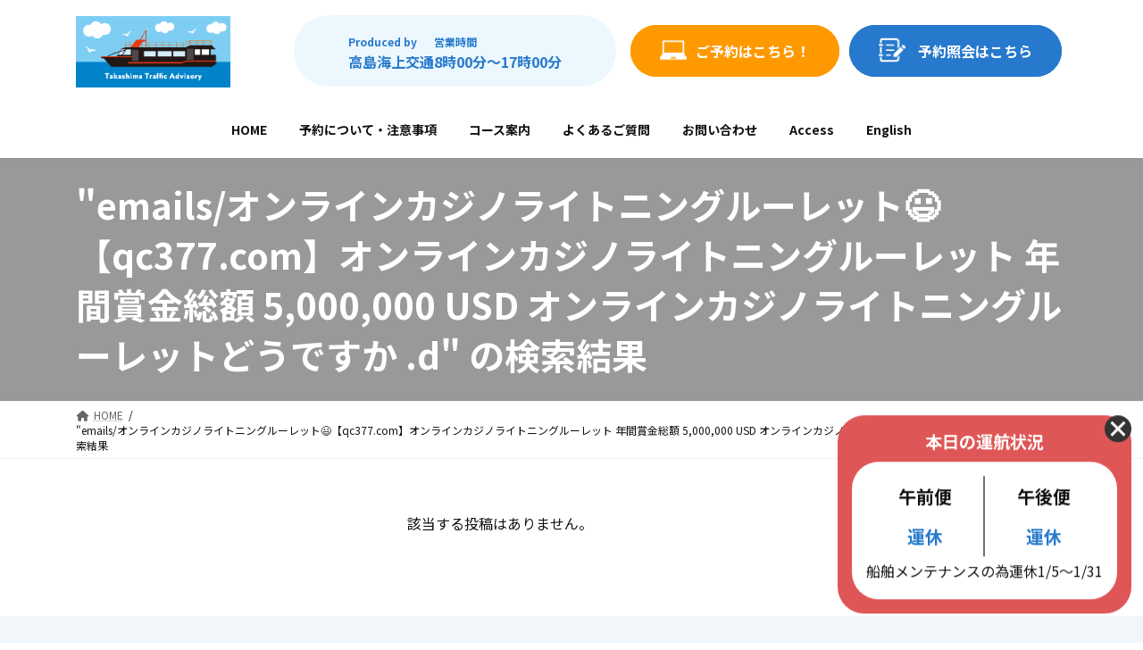

--- FILE ---
content_type: text/html; charset=UTF-8
request_url: https://www.gunkanjima-cruise.jp/search/emails/%E3%82%AA%E3%83%B3%E3%83%A9%E3%82%A4%E3%83%B3%E3%82%AB%E3%82%B8%E3%83%8E%E3%83%A9%E3%82%A4%E3%83%88%E3%83%8B%E3%83%B3%E3%82%B0%E3%83%AB%E3%83%BC%E3%83%AC%E3%83%83%E3%83%88%F0%9F%98%83%E3%80%90qc377.com%E3%80%91%E3%82%AA%E3%83%B3%E3%83%A9%E3%82%A4%E3%83%B3%E3%82%AB%E3%82%B8%E3%83%8E%E3%83%A9%E3%82%A4%E3%83%88%E3%83%8B%E3%83%B3%E3%82%B0%E3%83%AB%E3%83%BC%E3%83%AC%E3%83%83%E3%83%88%20%E5%B9%B4%E9%96%93%E8%B3%9E%E9%87%91%E7%B7%8F%E9%A1%8D%205%2C000%2C000%20USD%20%E3%82%AA%E3%83%B3%E3%83%A9%E3%82%A4%E3%83%B3%E3%82%AB%E3%82%B8%E3%83%8E%E3%83%A9%E3%82%A4%E3%83%88%E3%83%8B%E3%83%B3%E3%82%B0%E3%83%AB%E3%83%BC%E3%83%AC%E3%83%83%E3%83%88%E3%81%A9%E3%81%86%E3%81%A7%E3%81%99%E3%81%8B%20.d
body_size: 19629
content:

<!DOCTYPE html>
<html lang="ja">
<head>
<!-- Google tag (gtag.js) -->
<script async src="https://www.googletagmanager.com/gtag/js?id=G-MFMV567DQ1"></script>
<script>
  window.dataLayer = window.dataLayer || [];
  function gtag(){dataLayer.push(arguments);}
  gtag('js', new Date());

  gtag('config', 'G-MFMV567DQ1');
</script>
<meta charset="utf-8">
<meta http-equiv="X-UA-Compatible" content="IE=edge">
<meta name="viewport" content="width=device-width, initial-scale=1">
<title>&#8220;emails/オンラインカジノライトニングルーレット😃【qc377.com】オンラインカジノライトニングルーレット 年間賞金総額 5,000,000 USD オンラインカジノライトニングルーレットどうですか .d&#8221; の検索結果 - 軍艦島上陸クルーズ</title>
<link rel='dns-prefetch' href='//s.w.org' />
<link rel="alternate" type="application/rss+xml" title="軍艦島上陸クルーズ &raquo; フィード" href="https://www.gunkanjima-cruise.jp/feed/" />
<link rel="alternate" type="application/rss+xml" title="軍艦島上陸クルーズ &raquo; コメントフィード" href="https://www.gunkanjima-cruise.jp/comments/feed/" />
<link rel="alternate" type="application/rss+xml" title="軍艦島上陸クルーズ &raquo; 検索結果: &#8220;emails/オンラインカジノライトニングルーレット😃【qc377.com】オンラインカジノライトニングルーレット 年間賞金総額 5,000,000 USD オンラインカジノライトニングルーレットどうですか .d&#8221; フィード" href="https://www.gunkanjima-cruise.jp/search/emails/%E3%82%AA%E3%83%B3%E3%83%A9%E3%82%A4%E3%83%B3%E3%82%AB%E3%82%B8%E3%83%8E%E3%83%A9%E3%82%A4%E3%83%88%E3%83%8B%E3%83%B3%E3%82%B0%E3%83%AB%E3%83%BC%E3%83%AC%E3%83%83%E3%83%88%F0%9F%98%83%E3%80%90qc377.com%E3%80%91%E3%82%AA%E3%83%B3%E3%83%A9%E3%82%A4%E3%83%B3%E3%82%AB%E3%82%B8%E3%83%8E%E3%83%A9%E3%82%A4%E3%83%88%E3%83%8B%E3%83%B3%E3%82%B0%E3%83%AB%E3%83%BC%E3%83%AC%E3%83%83%E3%83%88+%E5%B9%B4%E9%96%93%E8%B3%9E%E9%87%91%E7%B7%8F%E9%A1%8D+5%2C000%2C000+USD+%E3%82%AA%E3%83%B3%E3%83%A9%E3%82%A4%E3%83%B3%E3%82%AB%E3%82%B8%E3%83%8E%E3%83%A9%E3%82%A4%E3%83%88%E3%83%8B%E3%83%B3%E3%82%B0%E3%83%AB%E3%83%BC%E3%83%AC%E3%83%83%E3%83%88%E3%81%A9%E3%81%86%E3%81%A7%E3%81%99%E3%81%8B+.d/feed/rss2/" />
		<script>
			window._wpemojiSettings = {"baseUrl":"https:\/\/s.w.org\/images\/core\/emoji\/11.2.0\/72x72\/","ext":".png","svgUrl":"https:\/\/s.w.org\/images\/core\/emoji\/11.2.0\/svg\/","svgExt":".svg","source":{"concatemoji":"https:\/\/www.gunkanjima-cruise.jp\/wp-includes\/js\/wp-emoji-release.min.js?ver=5.1.19"}};
			!function(e,a,t){var n,r,o,i=a.createElement("canvas"),p=i.getContext&&i.getContext("2d");function s(e,t){var a=String.fromCharCode;p.clearRect(0,0,i.width,i.height),p.fillText(a.apply(this,e),0,0);e=i.toDataURL();return p.clearRect(0,0,i.width,i.height),p.fillText(a.apply(this,t),0,0),e===i.toDataURL()}function c(e){var t=a.createElement("script");t.src=e,t.defer=t.,a.getElementsByTagName("head")[0].appendChild(t)}for(o=Array("flag","emoji"),t.supports={everything:!0,everythingExceptFlag:!0},r=0;r<o.length;r++)t.supports[o[r]]=function(e){if(!p||!p.fillText)return!1;switch(p.textBaseline="top",p.font="600 32px Arial",e){case"flag":return s([55356,56826,55356,56819],[55356,56826,8203,55356,56819])?!1:!s([55356,57332,56128,56423,56128,56418,56128,56421,56128,56430,56128,56423,56128,56447],[55356,57332,8203,56128,56423,8203,56128,56418,8203,56128,56421,8203,56128,56430,8203,56128,56423,8203,56128,56447]);case"emoji":return!s([55358,56760,9792,65039],[55358,56760,8203,9792,65039])}return!1}(o[r]),t.supports.everything=t.supports.everything&&t.supports[o[r]],"flag"!==o[r]&&(t.supports.everythingExceptFlag=t.supports.everythingExceptFlag&&t.supports[o[r]]);t.supports.everythingExceptFlag=t.supports.everythingExceptFlag&&!t.supports.flag,t.DOMReady=!1,t.readyCallback=function(){t.DOMReady=!0},t.supports.everything||(n=function(){t.readyCallback()},a.addEventListener?(a.addEventListener("DOMContentLoaded",n,!1),e.addEventListener("load",n,!1)):(e.attachEvent("onload",n),a.attachEvent("onreadystatechange",function(){"complete"===a.readyState&&t.readyCallback()})),(n=t.source||{}).concatemoji?c(n.concatemoji):n.wpemoji&&n.twemoji&&(c(n.twemoji),c(n.wpemoji)))}(window,document,window._wpemojiSettings);
		</script>
		<style>
img.wp-smiley,
img.emoji {
	display: inline !important;
	border: none !important;
	box-shadow: none !important;
	height: 1em !important;
	width: 1em !important;
	margin: 0 .07em !important;
	vertical-align: -0.1em !important;
	background: none !important;
	padding: 0 !important;
}
</style>
	<link rel='preload' id='wp-block-library-css' href='https://www.gunkanjima-cruise.jp/wp-includes/css/dist/block-library/style.min.css?ver=5.1.19' as='style' onload="this.onload=null;this.rel='stylesheet'"/>
<link rel='stylesheet' id='wp-block-library-css' href='https://www.gunkanjima-cruise.jp/wp-includes/css/dist/block-library/style.min.css?ver=5.1.19' media='print' onload="this.media='all'; this.onload=null;">
<style id='wp-block-library-inline-css'>
/* VK Color Palettes */:root{ --vk-color-primary:#002060}:root .has-vk-color-primary-color { color:var(--vk-color-primary); }:root .has-vk-color-primary-background-color { background-color:var(--vk-color-primary); }:root{ --vk-color-primary-dark:#00194c}:root .has-vk-color-primary-dark-color { color:var(--vk-color-primary-dark); }:root .has-vk-color-primary-dark-background-color { background-color:var(--vk-color-primary-dark); }:root{ --vk-color-primary-vivid:#002369}:root .has-vk-color-primary-vivid-color { color:var(--vk-color-primary-vivid); }:root .has-vk-color-primary-vivid-background-color { background-color:var(--vk-color-primary-vivid); }
</style>
<link rel='preload' id='bogo-css' href='https://www.gunkanjima-cruise.jp/wp-content/plugins/bogo/includes/css/style.css?ver=3.7' as='style' onload="this.onload=null;this.rel='stylesheet'"/>
<link rel='stylesheet' id='bogo-css' href='https://www.gunkanjima-cruise.jp/wp-content/plugins/bogo/includes/css/style.css?ver=3.7' media='print' onload="this.media='all'; this.onload=null;">
<link rel='preload' id='contact-form-7-css' href='https://www.gunkanjima-cruise.jp/wp-content/plugins/contact-form-7/includes/css/styles.css?ver=5.0.2' as='style' onload="this.onload=null;this.rel='stylesheet'"/>
<link rel='stylesheet' id='contact-form-7-css' href='https://www.gunkanjima-cruise.jp/wp-content/plugins/contact-form-7/includes/css/styles.css?ver=5.0.2' media='print' onload="this.media='all'; this.onload=null;">
<link rel='preload' id='wpfront-scroll-top-css' href='https://www.gunkanjima-cruise.jp/wp-content/plugins/wpfront-scroll-top/css/wpfront-scroll-top.min.css?ver=2.0.7.08086' as='style' onload="this.onload=null;this.rel='stylesheet'"/>
<link rel='stylesheet' id='wpfront-scroll-top-css' href='https://www.gunkanjima-cruise.jp/wp-content/plugins/wpfront-scroll-top/css/wpfront-scroll-top.min.css?ver=2.0.7.08086' media='print' onload="this.media='all'; this.onload=null;">
<link rel='preload' id='slick_css-css' href='https://www.gunkanjima-cruise.jp/wp-content/themes/lightning_child/js/slick.css?ver=5.1.19' as='style' onload="this.onload=null;this.rel='stylesheet'"/>
<link rel='stylesheet' id='slick_css-css' href='https://www.gunkanjima-cruise.jp/wp-content/themes/lightning_child/js/slick.css?ver=5.1.19' media='print' onload="this.media='all'; this.onload=null;">
<link rel='preload' id='slick_theme-css' href='https://www.gunkanjima-cruise.jp/wp-content/themes/lightning_child/js/slick-theme.css?ver=5.1.19' as='style' onload="this.onload=null;this.rel='stylesheet'"/>
<link rel='stylesheet' id='slick_theme-css' href='https://www.gunkanjima-cruise.jp/wp-content/themes/lightning_child/js/slick-theme.css?ver=5.1.19' media='print' onload="this.media='all'; this.onload=null;">
<link rel='preload' id='add-css-css' href='https://www.gunkanjima-cruise.jp/wp-content/themes/lightning_child/add.css' as='style' onload="this.onload=null;this.rel='stylesheet'"/>
<link rel='stylesheet' id='add-css-css' href='https://www.gunkanjima-cruise.jp/wp-content/themes/lightning_child/add.css' media='print' onload="this.media='all'; this.onload=null;">
<style id='lightning-common-style-css'>.container{width:100%;padding-right:15px;padding-left:15px;margin-right:auto;margin-left:auto}.row{display:flex;flex-wrap:wrap;margin-right:-15px;margin-left:-15px}.col-lg-4,.col-md-6{position:relative;width:100%;padding-right:15px;padding-left:15px}.btn{display:inline-block;font-weight:400;color:#212529;text-align:center;vertical-align:middle;-webkit-user-select:none;-moz-user-select:none;-ms-user-select:none;user-select:none;background-color:transparent;border:1px solid transparent;padding:.375rem 1.5rem;font-size:1rem;line-height:1.5;border-radius:.25rem;transition:color .15s ease-in-out,background-color .15s ease-in-out,border-color .15s ease-in-out,box-shadow .15s ease-in-out}.btn:hover{color:#212529;text-decoration:none}.btn:focus{outline:0;box-shadow:0 0 0 .2rem rgba(0,123,255,.25)}.btn:disabled{opacity:.65}.btn:not(:disabled):not(.disabled){cursor:pointer}.btn-primary{color:#fff;background-color:#007bff;border-color:#007bff}.btn-primary:hover{color:#fff;background-color:#0069d9;border-color:#0062cc}.btn-primary:focus{color:#fff;background-color:#0069d9;border-color:#0062cc;box-shadow:0 0 0 .2rem rgba(38,143,255,.5)}.btn-primary:disabled{color:#fff;background-color:#007bff;border-color:#007bff}.btn-primary:not(:disabled):not(.disabled).active,.btn-primary:not(:disabled):not(.disabled):active{color:#fff;background-color:#0062cc;border-color:#005cbf}.btn-primary:not(:disabled):not(.disabled).active:focus,.btn-primary:not(:disabled):not(.disabled):active:focus{box-shadow:0 0 0 .2rem rgba(38,143,255,.5)}.card{position:relative;display:flex;flex-direction:column;min-width:0;word-wrap:break-word;background-color:#fff;background-clip:border-box;border:1px solid rgba(0,0,0,.125);border-radius:.25rem}:root{--vk-font-size-xs:11px;--vk-color-link-text:#c00;--vk-color-link-text-hover:#c00;--vk-color-text-body:#333;--vk-color-text-light:#666;--vk-color-border-hr:#e5e5e5;--vk-color-border-image:#e5e5e5;--vk-line-height-low:1.5em}.vk_post{margin-left:15px;margin-right:15px}.vk_post a:hover{text-decoration:none}.vk_post.card{padding:0;margin-bottom:30px;box-sizing:border-box;max-width:100%}.card{overflow:hidden;box-shadow:none}.card a{color:inherit}.card a.btn-primary{color:#fff}.card-noborder.card{border:none;background:0 0}:root{--vk-color-text-body:#333333;--vk-color-text-link:#666666;--vk-color-text-link-hover:#1e73be;--vk-color-text-header:#444444;--vk-color-text-meta:#666666;--vk-color-text-light:#666666;--vk-color-border:rgba(0,0,0,0.2);--vk-color-border-hr:rgba(0,0,0,0.06);--vk-color-border-image:#e5e5e5;--vk-color-border-form:rgba(0,0,0,0.2);--vk-color-primary:#c00;--vk-color-primary-dark:#b00;--vk-color-primary-vivid:#d00;--vk-color-accent-bg:rgba(0,0,0,0.02);--vk-color-header-bg:#fff;--vk-color-footer-bg:#f5f5f5;--vk-width-container:100%;--vk-width-container-padding:15px;--vk-width-col-2-main:66.6%;--vk-width-col-2-sub:calc(var(--vk-width-container)*0.27);--vk-margin-meta:0.5rem;--vk-margin-headding-bottom:1em;--vk-margin-element-bottom:1.5rem;--vk-margin-block-bottom:2rem;--vk-margin-section-bottom:3rem;--vk-size-text:16px;--vk-size-text-meta:0.75rem;--vk-size-text-lg:1.5rem;--vk-size-text-sm:0.875rem;--vk-size-text-xs:0.75rem;--vk-size-radius:5px;--vk-size-radius-sm:calc(var(--vk-size-radius)*0.5);--vk-size-radius-lg:calc(var(--vk-size-radius)*1.5);--vk-line-height:1.7em;--vk-line-height-low:1.4em}:root{--vk-size-admin-bar:46px}*,::after,::before{box-sizing:border-box}body,html{overflow-x:hidden}body,html{font-size:var(--vk-size-text);color:var(--vk-color-text-body);padding:0;margin:0;font-family:'ヒラギノ角ゴ ProN','Hiragino Kaku Gothic ProN','メイリオ',Meiryo,'ＭＳ Ｐゴシック','MS PGothic',sans-serif;-ms-word-wrap:break-word;word-wrap:break-word;background-color:#fff}iframe,ol,p,table,ul{margin-bottom:var(--vk-margin-element-bottom)}a{text-decoration:none;color:var(--vk-color-text-link)}a:hover{color:var(--vk-color-text-link-hover);-webkit-text-decoration-color:var(--vk-color-text-link-hover);text-decoration-color:var(--vk-color-text-link-hover)}li a,p a{text-decoration:underline;-webkit-text-decoration-style:dotted;text-decoration-style:dotted;text-underline-offset:2px;-webkit-text-decoration-color:rgba(0,0,0,.3);text-decoration-color:rgba(0,0,0,.3);text-decoration-thickness:1px}li a:hover,p a:hover{text-decoration:none}p{line-height:var(--vk-line-height);-webkit-margin-before:0;margin-block-start:0}ol+h1,ol+h2,p+h1,p+h2,table+h1,table+h2,ul+h1,ul+h2{margin-top:2em}h1,h2{margin-top:0;margin-bottom:var(--vk-margin-headding-bottom);line-height:var(--vk-line-height-low)}h1 a,h2 a{text-decoration:none}h1{font-size:2rem}h2{font-size:1.75rem}ol,ul{padding-left:1.5em}li{margin-top:.5em;margin-bottom:.5em}img{height:auto;max-width:100%}i{margin-right:.4em}input[type=button],input[type=submit]{-webkit-box-sizing:border-box;-webkit-appearance:button;-moz-appearance:button;appearance:button}input[type=button]::-webkit-search-decoration,input[type=submit]::-webkit-search-decoration{display:none}input[type=button]::focus,input[type=submit]::focus{outline-offset:-2px}input[type=date],input[type=email],input[type=number],input[type=password],input[type=tel],input[type=text],input[type=url]{font-size:1rem;border:1px solid var(--vk-color-border-form);border-radius:var(--vk-size-radius);padding:.8em 1em;margin:0 0 .5rem;width:100%}input[type=file]{margin:.5rem 0}input[type=submit]{font-size:1rem;border:1px solid var(--vk-color-primary-dark);background-color:var(--vk-color-primary);color:#fff;padding:.8em 2em;border-radius:var(--vk-size-radius)}input[type=submit]:hover{color:#fff;cursor:pointer;background-color:var(--vk-color-primary-dark)}table{border-top:1px solid var(--vk-color-border-hr);border-collapse:collapse;border-spacing:0;width:100%}table td,table th{border:1px solid var(--vk-color-border-hr);padding:.5rem 1rem;font-size:var(--vk-size-text-sm)}iframe{border:none}.screen-reader-text{border:0;clip:rect(1px,1px,1px,1px);-webkit-clip-path:inset(50%);clip-path:inset(50%);height:1px;margin:-1px;overflow:hidden;padding:0;position:absolute!important;width:1px;word-wrap:normal!important;word-break:normal}a.btn{text-decoration:none}.vk_post .row{margin:0}.nav,nav{margin:0;padding:0}.nav li,nav li{list-style:none;margin:0}.nav li a,nav li a{color:var(--vk-color-text-body);text-decoration:none}.card.card-noborder{border-radius:0}.btn{border-radius:var(--vk-size-radius)}.btn-primary{background-color:var(--vk-color-primary);border-color:var(--vk-color-primary-dark)}.btn-primary:active,.btn-primary:focus,.btn-primary:hover,.btn-primary:not(:disabled):not(.disabled):active{background-color:var(--vk-color-primary-vivid);border-color:var(--vk-color-primary)}.btn-primary:active,.btn-primary:focus,.btn-primary:not(:disabled):not(.disabled).active:focus,.btn-primary:not(:disabled):not(.disabled):active:focus,.btn-primary:not(:disabled):not(.disabled):focus{box-shadow:0 0 0 .2rem rgba(0,0,0,.1)}a.btn{text-decoration:none}.card{border-radius:var(--vk-size-radius)}.main-section,.site-body,.site-body-container,.site-footer,.sub-section{position:relative}.main-section:after,.site-body-container:after,.site-body:after,.site-footer:after,.sub-section:after{content:"";display:block;clear:both}.site-body{padding:2rem 15px 2rem}.main-section>aside:last-child,.main-section>div:last-child,.sub-section>aside:last-child,.sub-section>div:last-child{margin-bottom:0}:root{--vk-width-base-padding:1.4rem;--vk-width-base-padding-side:var(--vk-width-base-padding)}:root{--vk-margin-list-menu-left-first:1em;--vk-margin-list-menu-left:1em}.widget{display:block;margin-bottom:var(--vk-margin-block-bottom)}.widget ul{padding-left:1.5em}.widget li{margin-top:.8em;margin-top:.8em}.widget:last-child{margin-bottom:0}.widget:after{content:"";clear:both;display:block}.widget_nav_menu>div>ul,.widget_nav_menu>ul{padding:0;margin:0}.widget_nav_menu>div>ul ul,.widget_nav_menu>ul ul{padding:0;margin:0}.widget_nav_menu>div>ul li,.widget_nav_menu>ul li{list-style:none;margin:0;font-size:var(--vk-size-text-sm)}.widget_nav_menu>div>ul li a,.widget_nav_menu>ul li a{display:block;padding-top:.7em;padding-bottom:.7em;padding-left:var(--vk-margin-list-menu-left-first);border-bottom:1px solid var(--vk-color-border-hr);text-decoration:none}.widget_nav_menu>div>ul li a:hover,.widget_nav_menu>ul li a:hover{background-color:var(--vk-color-accent-bg)}.widget_nav_menu>div>ul li li a,.widget_nav_menu>ul li li a{padding-left:calc(var(--vk-margin-list-menu-left-first) + var(--vk-margin-list-menu-left))}.widget_nav_menu>div>ul li li li a,.widget_nav_menu>ul li li li a{padding-left:calc(var(--vk-margin-list-menu-left-first) + var(--vk-margin-list-menu-left)*2)}.widget_nav_menu>div>ul li li li li a,.widget_nav_menu>ul li li li li a{padding-left:calc(var(--vk-margin-list-menu-left-first) + var(--vk-margin-list-menu-left)*3)}.widget_nav_menu>div>ul li li li li li a,.widget_nav_menu>ul li li li li li a{padding-left:calc(var(--vk-margin-list-menu-left-first) + var(--vk-margin-list-menu-left)*4)}.widget_nav_menu>div>ul li li li li li li a,.widget_nav_menu>ul li li li li li li a{padding-left:calc(var(--vk-margin-list-menu-left-first) + var(--vk-margin-list-menu-left)*5)}.widget_nav_menu>div>ul li li li li li li li a,.widget_nav_menu>ul li li li li li li li a{padding-left:calc(var(--vk-margin-list-menu-left-first) + var(--vk-margin-list-menu-left)*6)}.widget_nav_menu>div>ul li li li li li li li li a,.widget_nav_menu>ul li li li li li li li li a{padding-left:calc(var(--vk-margin-list-menu-left-first) + var(--vk-margin-list-menu-left)*7)}.global-nav-list{margin:0 auto;padding:0;display:flex;list-style:none;position:relative}.header_scrolled .global-nav-list{height:100%}.global-nav-list a{color:var(--vk-color-text-header)}.global-nav-list li{margin:0;list-style:none;line-height:1.4;font-size:12px;position:relative}.global-nav-list>li{text-align:center}.global-nav-list>li>a{position:relative;display:flex;flex-wrap:wrap;justify-content:center;align-items:center}.global-nav-list>li .global-nav-name{font-size:14px;display:block;width:100%;white-space:nowrap}.device-pc .global-nav-list>li>.acc-btn{display:none}.global-nav-list .acc-btn{color:var(--vk-color-text-header);background-image:var(--g_nav_main_acc_icon_open_url)}.global-nav-list .acc-btn.acc-btn-close{background-image:var(--g_nav_main_acc_icon_close_url)}.device-mobile .global-nav-list .acc-btn{width:20px;height:20px;right:6px;top:12px}.device-pc .global-nav-list>li>.acc-btn{display:none}.device-pc .global-nav-list>li>a{overflow:hidden;text-align:center;position:relative;height:100%}.device-mobile .global-nav-list>li{padding:14px 2.6em}.device-mobile .global-nav-list>li .global-nav-name{font-size:12px}.device-mobile .global-nav-list>li>a{display:inline-block;padding:0}.device-mobile .global-nav-list>li .acc-btn{border-width:1px;border-style:solid}.site-header{width:100%;overflow:visible;z-index:1000;position:relative;box-shadow:0 1px 3px rgba(0,0,0,.05)}.site-header-logo{text-align:center;font-weight:700;font-size:1.5rem;white-space:nowrap}.site-header-logo img{max-height:60px;max-width:100%;display:block;margin-left:auto;margin-right:auto}.site-header-logo a{color:var(--vk-color-text-body);text-decoration:none}.site-header::after{content:"";clear:both;display:block}.header_scrolled .site-header-logo{display:none}.header_scrolled .site-header{background-color:var(--vk-color-header-bg)}.page-header{margin-top:0;margin-bottom:0;padding-bottom:0;display:flex;align-items:center;position:relative;z-index:1;min-height:8rem;text-align:center}.page-header-inner{position:relative;z-index:5;margin:1.5em auto}.page-header-title,h1.page-header-title{font-size:2rem;font-weight:700;line-height:var(--vk-line-height-low);margin:0}.breadcrumb{font-size:12px}.breadcrumb-list{margin:0;padding:6px 0}.breadcrumb-list li{display:inline-block;margin:0;list-style:none}.breadcrumb-list li:after{content:'/';margin-left:.5em;margin-right:.5em}.breadcrumb-list li:last-child:after{content:'';margin-left:0;margin-right:0}.sub-section{content-visibility:auto;contain-intrinsic-size:500px}.customize-partial-edit-shortcuts-shown .sub-section{content-visibility:visible}.sub-section img{max-width:100%}.site-footer{--vk-size-text-sm:12px;display:block;overflow:hidden;font-size:var(--vk-size-text-sm);content-visibility:auto;contain-intrinsic-size:370px}.site-footer-content{position:relative;padding-top:var(--vk-margin-section-bottom)}.site-footer-content>.customize-partial-edit-shortcut{position:absolute;left:-30px}.site-footer .widget:last-child{margin-bottom:var(--vk-margin-block-bottom)}.site-footer-copyright{padding:1rem}.site-footer-copyright p{text-align:center;margin:.5rem;font-size:var(--vk-size-text-xs)}.vk-mobile-nav-menu-btn{position:fixed;top:5px;left:5px;z-index:2100;overflow:hidden;border:1px solid #333;border-radius:2px;width:34px;height:34px;cursor:pointer;text-indent:-9999px;background-size:24px 24px;transition:border-color .5s ease-out}.vk-mobile-nav-menu-btn.menu-open{border:1px solid rgba(255,255,255,.8)}.vk-mobile-nav-menu-btn.position-right{left:inherit;right:5px}.vk-mobile-nav{position:fixed;z-index:2000;width:100%;height:100%;display:block;padding:45px 10px;overflow:scroll;transition:all .5s ease-out}.vk-mobile-nav .vk-mobile-nav-menu-outer{margin-bottom:1.5em}.vk-mobile-nav nav ul{padding:0;margin:0}.vk-mobile-nav nav ul li{list-style:none;line-height:1.65}.vk-mobile-nav nav ul li a{padding:.7em .5em;position:relative;display:block;overflow:hidden}.vk-mobile-nav nav ul li a:hover{text-decoration:none}.vk-mobile-nav nav ul li li a{padding-left:1.5em}.vk-mobile-nav nav ul li li li a{padding-left:2.5em}.vk-mobile-nav nav ul li li li li a{padding-left:3.5em}.vk-mobile-nav.vk-mobile-nav-drop-in{top:-2000px}.vk-mobile-nav.vk-mobile-nav-open.vk-mobile-nav-drop-in{top:0}.vk-mobile-nav .customize-partial-edit-shortcut button,.vk-mobile-nav .widget .customize-partial-edit-shortcut button{left:0;top:-30px}.vk-menu-acc{position:relative}.vk-menu-acc li{position:relative;margin-bottom:0}.vk-menu-acc .acc-btn{position:absolute;right:8px;top:8px;width:28px;height:28px;border:1px solid rgba(255,255,255,.8);border-radius:2px;background:url(../images/vk-menu-acc-icon-open-white.svg) center 50% no-repeat;background-size:28px 28px;cursor:pointer;z-index:1000;transition:transform .5s ease-out}.vk-menu-acc .acc-btn:before{position:relative;top:-5px;left:4px;font-size:16px}.vk-menu-acc .acc-btn-close{background:url(../images/vk-menu-btn-close.svg) center 50% no-repeat}.vk-menu-acc ul.acc-child-open{transition:all .5s ease-in;max-height:80vh;overflow-y:auto;opacity:1}.vk-mobile-nav-menu-btn{border-color:#333;background:var(--vk-mobile-nav-menu-btn-bg-src) center 50% no-repeat rgba(255,255,255,.8)}.vk-mobile-nav-menu-btn.menu-open{border-color:#333;background:var(--vk-mobile-nav-menu-btn-close-bg-src) center 50% no-repeat rgba(255,255,255,.8)}.vk-mobile-nav{background-color:#fff;border-bottom:1px solid #e5e5e5}.vk-mobile-nav .widget_nav_menu ul.menu{border-top:1px solid #ccc}.vk-mobile-nav nav>ul{border-top:1px solid #ccc}.vk-mobile-nav .widget_nav_menu ul li a,.vk-mobile-nav nav ul li a{color:#333;border-bottom:1px solid #ccc}.vk-menu-acc .acc-btn{border:1px solid var(--vk-menu-acc-btn-border-color);background:var(--vk-menu-acc-icon-open-black-bg-src) center 50% no-repeat}.vk-menu-acc .acc-btn-close{background:var(--vk-menu-acc-icon-close-black-bg-src) center 50% no-repeat}.vk-mobile-nav .acc-btn{border-width:1px;border-style:solid}.customize-partial-edit-shortcut{z-index:10000000}.page-header span[class*=common]{bottom:4em}.page-header .customize-partial-edit-shortcut{bottom:7em;left:3em}.customize-partial-edit-shortcuts-shown .sub-section{content-visibility:unset}@media (prefers-reduced-motion:reduce){.btn{transition:none}}@media (min-width:576px){.container{max-width:540px}:root{--vk-width-container:540px}:root{--vk-width-base-padding:1.7rem}}@media (min-width:576px) and (max-width:767.98px){.card.vk_post-col-sm-12{margin-bottom:20px}.card-imageRound.vk_post-col-sm-12,.card-noborder.vk_post-col-sm-12{margin-bottom:40px}}@media (min-width:768px){.container{max-width:720px}.col-md-6{flex:0 0 50%;max-width:50%}:root{--vk-width-container:720px}.site-body{padding:2.5rem 15px 2.5rem}:root{--vk-width-base-padding:2rem}}@media (min-width:783px){:root{--vk-size-admin-bar:32px}}@media (min-width:992px){.container{max-width:960px}.col-lg-4{flex:0 0 33.33333%;max-width:33.33333%}:root{--vk-width-container:960px}.site-body{padding:3rem 15px 3.5rem}.main-section--col--two{width:var(--vk-width-col-2-main);float:left}.sub-section--col--two{width:var(--vk-width-col-2-sub);float:right}.sub-section--pos--left{float:left}.main-section--pos--right{float:right}:root{--vk-width-base-padding:2.4rem;--vk-width-base-padding-side:1.7rem}body:not(.header_scrolled) .global-nav--layout--float-right{display:flex;justify-content:flex-end;align-items:center}.global-nav--layout--float-right{width:-webkit-min-content;width:-moz-min-content;width:min-content}body.device-mobile .vk-mobile-nav-menu-btn{display:none}.device-pc .global-nav-list>li>a{padding:14px 1.5em}.site-header-logo{text-align:left;padding-top:1.1rem;margin-bottom:1rem;margin-left:0}.site-header--layout--nav-float .site-header-container{display:flex;flex-direction:row}.site-header--layout--nav-float .site-header-logo{margin-right:2em;width:100%}.site-header--layout--nav-float .site-header-logo img{margin-left:0}.header_scrolled .site-header{clear:both;z-index:1000;position:fixed;top:0;left:0;width:100vw;max-width:100vw;min-height:unset;box-shadow:0 1px 3px rgba(0,0,0,.1);-webkit-animation:header_drop .5s ease-out 0s 1 alternate none running;animation:header_drop .5s ease-out 0s 1 alternate none running}.header_scrolled .site-header .global-nav{display:block;margin-left:auto;margin-right:auto}body.device-pc .vk-mobile-nav-menu-btn{display:none}body.device-pc .vk-mobile-nav{display:none}}@media (min-width:992px) and (max-width:1199.98px){.card.vk_post-col-lg-12{margin-bottom:20px}.card-imageRound.vk_post-col-lg-12,.card-noborder.vk_post-col-lg-12{margin-bottom:40px}}@media (min-width:1200px){.container{max-width:1140px}.card.vk_post-col-xl-12{margin-bottom:20px}.card-imageRound.vk_post-col-xl-12,.card-noborder.vk_post-col-xl-12{margin-bottom:40px}:root{--vk-width-container:1140px}.site-body{padding:3.5rem 15px 4rem}:root{--vk-width-base-padding-side:2rem}}@media (max-width:991.98px){body,html{font-size:calc(var(--vk-size-text)*.875)}.main-section,.sub-section{width:100%;flex-basis:unset}.main-section{margin-bottom:2rem}.global-nav{display:none}.site-header-logo{padding-top:.5rem;margin-bottom:.5rem}.site-header-logo img{max-height:50px}.site-header-container{display:block;overflow:hidden}}@media (max-width:575.98px){.card.vk_post-col-xs-12{margin-bottom:20px}.card-imageRound.vk_post-col-xs-12,.card-noborder.vk_post-col-xs-12{margin-bottom:40px}}@media print{.vk-mobile-nav,.vk-mobile-nav-menu-btn{display:none}a{text-decoration:none!important}a[href]:after{content:""!important}}@-webkit-keyframes header_drop{0%{top:-63px}100%{top:0}}@keyframes header_drop{0%{top:-63px}100%{top:0}}@-webkit-keyframes header_drop_admin{0%{top:-31px}100%{top:32px}}@keyframes header_drop_admin{0%{top:-31px}100%{top:32px}}</style>
<style id='lightning-common-style-inline-css'>
/* Lightning */:root {--vk-color-primary:#002060;--vk-color-primary-dark:#00194c;--vk-color-primary-vivid:#002369;--g_nav_main_acc_icon_open_url:url(https://www.gunkanjima-cruise.jp/wp-content/themes/lightning/_g3/inc/vk-mobile-nav/package/images/vk-menu-acc-icon-open-black.svg);--g_nav_main_acc_icon_close_url: url(https://www.gunkanjima-cruise.jp/wp-content/themes/lightning/_g3/inc/vk-mobile-nav/package/images/vk-menu-close-black.svg);--g_nav_sub_acc_icon_open_url: url(https://www.gunkanjima-cruise.jp/wp-content/themes/lightning/_g3/inc/vk-mobile-nav/package/images/vk-menu-acc-icon-open-white.svg);--g_nav_sub_acc_icon_close_url: url(https://www.gunkanjima-cruise.jp/wp-content/themes/lightning/_g3/inc/vk-mobile-nav/package/images/vk-menu-close-white.svg);}
html{scroll-padding-top:var(--vk-size-admin-bar);}
/* vk-mobile-nav */:root {--vk-mobile-nav-menu-btn-bg-src: url("https://www.gunkanjima-cruise.jp/wp-content/themes/lightning/_g3/inc/vk-mobile-nav/package/images/vk-menu-btn-black.svg");--vk-mobile-nav-menu-btn-close-bg-src: url("https://www.gunkanjima-cruise.jp/wp-content/themes/lightning/_g3/inc/vk-mobile-nav/package/images/vk-menu-close-black.svg");--vk-menu-acc-icon-open-black-bg-src: url("https://www.gunkanjima-cruise.jp/wp-content/themes/lightning/_g3/inc/vk-mobile-nav/package/images/vk-menu-acc-icon-open-black.svg");--vk-menu-acc-icon-open-white-bg-src: url("https://www.gunkanjima-cruise.jp/wp-content/themes/lightning/_g3/inc/vk-mobile-nav/package/images/vk-menu-acc-icon-open-white.svg");--vk-menu-acc-icon-close-black-bg-src: url("https://www.gunkanjima-cruise.jp/wp-content/themes/lightning/_g3/inc/vk-mobile-nav/package/images/vk-menu-close-black.svg");--vk-menu-acc-icon-close-white-bg-src: url("https://www.gunkanjima-cruise.jp/wp-content/themes/lightning/_g3/inc/vk-mobile-nav/package/images/vk-menu-close-white.svg");}
</style>
<style id='lightning-design-style-css'>.global-nav-list>li{float:left}.global-nav-list>li:hover:before,.global-nav-list>li[class*=current]:before{width:100%}.global-nav-list>li:before{position:absolute;left:0;bottom:0;content:"";width:0;border-bottom:1px solid var(--vk-color-primary);transition:all .5s ease-out}.global-nav-list>li.acc-parent-open::after{opacity:1;bottom:1px}.global-nav-list ul li a:hover{background-color:var(--vk-color-primary)}body,html{font-family:Lato,'Noto Sans JP','ヒラギノ角ゴ ProN','Hiragino Kaku Gothic ProN','メイリオ',Meiryo,'ＭＳ Ｐゴシック','MS PGothic',sans-serif}h2{padding:.5em 0;border-top:2px solid var(--vk-color-primary);border-bottom:1px solid var(--vk-color-border-hr)}.site-header{background-color:#fff}.page-header{color:#fff;background-color:var(--vk-color-primary)}.breadcrumb{border-top:1px solid var(--vk-color-border-hr);border-bottom:1px solid var(--vk-color-border-hr)}.site-footer{border-top:1px solid var(--vk-color-primary)}</style>
<style id='lightning-design-style-inline-css'>
.tagcloud a:before { font-family: "Font Awesome 5 Free";content: "\f02b";font-weight: bold; }
</style>
<style id='vk-swiper-style-css'>@font-face{font-family:swiper-icons;src:url('[data-uri]') format('woff');font-weight:400;font-style:normal}:root{--swiper-theme-color:#007aff}.swiper-container{margin-left:auto;margin-right:auto;position:relative;overflow:hidden;list-style:none;padding:0;z-index:1}.swiper-container-vertical>.swiper-wrapper{flex-direction:column}.swiper-wrapper{position:relative;width:100%;height:100%;z-index:1;display:flex;transition-property:transform;box-sizing:content-box}.swiper-container-android .swiper-slide,.swiper-wrapper{transform:translate3d(0px,0,0)}.swiper-container-multirow>.swiper-wrapper{flex-wrap:wrap}.swiper-container-multirow-column>.swiper-wrapper{flex-wrap:wrap;flex-direction:column}.swiper-container-free-mode>.swiper-wrapper{transition-timing-function:ease-out;margin:0 auto}.swiper-container-pointer-events{touch-action:pan-y}.swiper-container-pointer-events.swiper-container-vertical{touch-action:pan-x}.swiper-slide{flex-shrink:0;width:100%;height:100%;position:relative;transition-property:transform}.swiper-slide-invisible-blank{visibility:hidden}.swiper-container-autoheight,.swiper-container-autoheight .swiper-slide{height:auto}.swiper-container-autoheight .swiper-wrapper{align-items:flex-start;transition-property:transform,height}.swiper-container-3d{perspective:1200px}.swiper-container-3d .swiper-cube-shadow,.swiper-container-3d .swiper-slide,.swiper-container-3d .swiper-slide-shadow-bottom,.swiper-container-3d .swiper-slide-shadow-left,.swiper-container-3d .swiper-slide-shadow-right,.swiper-container-3d .swiper-slide-shadow-top,.swiper-container-3d .swiper-wrapper{transform-style:preserve-3d}.swiper-container-3d .swiper-slide-shadow-bottom,.swiper-container-3d .swiper-slide-shadow-left,.swiper-container-3d .swiper-slide-shadow-right,.swiper-container-3d .swiper-slide-shadow-top{position:absolute;left:0;top:0;width:100%;height:100%;pointer-events:none;z-index:10}.swiper-container-3d .swiper-slide-shadow-left{background-image:linear-gradient(to left,rgba(0,0,0,.5),rgba(0,0,0,0))}.swiper-container-3d .swiper-slide-shadow-right{background-image:linear-gradient(to right,rgba(0,0,0,.5),rgba(0,0,0,0))}.swiper-container-3d .swiper-slide-shadow-top{background-image:linear-gradient(to top,rgba(0,0,0,.5),rgba(0,0,0,0))}.swiper-container-3d .swiper-slide-shadow-bottom{background-image:linear-gradient(to bottom,rgba(0,0,0,.5),rgba(0,0,0,0))}.swiper-container-css-mode>.swiper-wrapper{overflow:auto;scrollbar-width:none;-ms-overflow-style:none}.swiper-container-css-mode>.swiper-wrapper::-webkit-scrollbar{display:none}.swiper-container-css-mode>.swiper-wrapper>.swiper-slide{scroll-snap-align:start start}.swiper-container-horizontal.swiper-container-css-mode>.swiper-wrapper{scroll-snap-type:x mandatory}.swiper-container-vertical.swiper-container-css-mode>.swiper-wrapper{scroll-snap-type:y mandatory}:root{--swiper-navigation-size:44px}.swiper-button-next,.swiper-button-prev{position:absolute;top:50%;width:calc(var(--swiper-navigation-size)/44*27);height:var(--swiper-navigation-size);margin-top:calc(0px - (var(--swiper-navigation-size)/2));z-index:10;cursor:pointer;display:flex;align-items:center;justify-content:center;color:var(--swiper-navigation-color,var(--swiper-theme-color))}.swiper-button-next.swiper-button-disabled,.swiper-button-prev.swiper-button-disabled{opacity:.35;cursor:auto;pointer-events:none}.swiper-button-next:after,.swiper-button-prev:after{font-family:swiper-icons;font-size:var(--swiper-navigation-size);text-transform:none!important;letter-spacing:0;text-transform:none;font-variant:initial;line-height:1}.swiper-button-prev,.swiper-container-rtl .swiper-button-next{left:10px;right:auto}.swiper-button-prev:after,.swiper-container-rtl .swiper-button-next:after{content:'prev'}.swiper-button-next,.swiper-container-rtl .swiper-button-prev{right:10px;left:auto}.swiper-button-next:after,.swiper-container-rtl .swiper-button-prev:after{content:'next'}.swiper-button-next.swiper-button-white,.swiper-button-prev.swiper-button-white{--swiper-navigation-color:#ffffff}.swiper-button-next.swiper-button-black,.swiper-button-prev.swiper-button-black{--swiper-navigation-color:#000000}.swiper-button-lock{display:none}.swiper-pagination{position:absolute;text-align:center;transition:.3s opacity;transform:translate3d(0,0,0);z-index:10}.swiper-pagination.swiper-pagination-hidden{opacity:0}.swiper-container-horizontal>.swiper-pagination-bullets,.swiper-pagination-custom,.swiper-pagination-fraction{bottom:10px;left:0;width:100%}.swiper-pagination-bullets-dynamic{overflow:hidden;font-size:0}.swiper-pagination-bullets-dynamic .swiper-pagination-bullet{transform:scale(.33);position:relative}.swiper-pagination-bullets-dynamic .swiper-pagination-bullet-active{transform:scale(1)}.swiper-pagination-bullets-dynamic .swiper-pagination-bullet-active-main{transform:scale(1)}.swiper-pagination-bullets-dynamic .swiper-pagination-bullet-active-prev{transform:scale(.66)}.swiper-pagination-bullets-dynamic .swiper-pagination-bullet-active-prev-prev{transform:scale(.33)}.swiper-pagination-bullets-dynamic .swiper-pagination-bullet-active-next{transform:scale(.66)}.swiper-pagination-bullets-dynamic .swiper-pagination-bullet-active-next-next{transform:scale(.33)}.swiper-pagination-bullet{width:8px;height:8px;display:inline-block;border-radius:50%;background:#000;opacity:.2}button.swiper-pagination-bullet{border:none;margin:0;padding:0;box-shadow:none;-webkit-appearance:none;appearance:none}.swiper-pagination-clickable .swiper-pagination-bullet{cursor:pointer}.swiper-pagination-bullet-active{opacity:1;background:var(--swiper-pagination-color,var(--swiper-theme-color))}.swiper-container-vertical>.swiper-pagination-bullets{right:10px;top:50%;transform:translate3d(0px,-50%,0)}.swiper-container-vertical>.swiper-pagination-bullets .swiper-pagination-bullet{margin:6px 0;display:block}.swiper-container-vertical>.swiper-pagination-bullets.swiper-pagination-bullets-dynamic{top:50%;transform:translateY(-50%);width:8px}.swiper-container-vertical>.swiper-pagination-bullets.swiper-pagination-bullets-dynamic .swiper-pagination-bullet{display:inline-block;transition:.2s transform,.2s top}.swiper-container-horizontal>.swiper-pagination-bullets .swiper-pagination-bullet{margin:0 4px}.swiper-container-horizontal>.swiper-pagination-bullets.swiper-pagination-bullets-dynamic{left:50%;transform:translateX(-50%);white-space:nowrap}.swiper-container-horizontal>.swiper-pagination-bullets.swiper-pagination-bullets-dynamic .swiper-pagination-bullet{transition:.2s transform,.2s left}.swiper-container-horizontal.swiper-container-rtl>.swiper-pagination-bullets-dynamic .swiper-pagination-bullet{transition:.2s transform,.2s right}.swiper-pagination-progressbar{background:rgba(0,0,0,.25);position:absolute}.swiper-pagination-progressbar .swiper-pagination-progressbar-fill{background:var(--swiper-pagination-color,var(--swiper-theme-color));position:absolute;left:0;top:0;width:100%;height:100%;transform:scale(0);transform-origin:left top}.swiper-container-rtl .swiper-pagination-progressbar .swiper-pagination-progressbar-fill{transform-origin:right top}.swiper-container-horizontal>.swiper-pagination-progressbar,.swiper-container-vertical>.swiper-pagination-progressbar.swiper-pagination-progressbar-opposite{width:100%;height:4px;left:0;top:0}.swiper-container-horizontal>.swiper-pagination-progressbar.swiper-pagination-progressbar-opposite,.swiper-container-vertical>.swiper-pagination-progressbar{width:4px;height:100%;left:0;top:0}.swiper-pagination-white{--swiper-pagination-color:#ffffff}.swiper-pagination-black{--swiper-pagination-color:#000000}.swiper-pagination-lock{display:none}.swiper-scrollbar{border-radius:10px;position:relative;-ms-touch-action:none;background:rgba(0,0,0,.1)}.swiper-container-horizontal>.swiper-scrollbar{position:absolute;left:1%;bottom:3px;z-index:50;height:5px;width:98%}.swiper-container-vertical>.swiper-scrollbar{position:absolute;right:3px;top:1%;z-index:50;width:5px;height:98%}.swiper-scrollbar-drag{height:100%;width:100%;position:relative;background:rgba(0,0,0,.5);border-radius:10px;left:0;top:0}.swiper-scrollbar-cursor-drag{cursor:move}.swiper-scrollbar-lock{display:none}.swiper-zoom-container{width:100%;height:100%;display:flex;justify-content:center;align-items:center;text-align:center}.swiper-zoom-container>canvas,.swiper-zoom-container>img,.swiper-zoom-container>svg{max-width:100%;max-height:100%;object-fit:contain}.swiper-slide-zoomed{cursor:move}.swiper-lazy-preloader{width:42px;height:42px;position:absolute;left:50%;top:50%;margin-left:-21px;margin-top:-21px;z-index:10;transform-origin:50%;animation:swiper-preloader-spin 1s infinite linear;box-sizing:border-box;border:4px solid var(--swiper-preloader-color,var(--swiper-theme-color));border-radius:50%;border-top-color:transparent}.swiper-lazy-preloader-white{--swiper-preloader-color:#fff}.swiper-lazy-preloader-black{--swiper-preloader-color:#000}@keyframes swiper-preloader-spin{100%{transform:rotate(360deg)}}.swiper-container .swiper-notification{position:absolute;left:0;top:0;pointer-events:none;opacity:0;z-index:-1000}.swiper-container-fade.swiper-container-free-mode .swiper-slide{transition-timing-function:ease-out}.swiper-container-fade .swiper-slide{pointer-events:none;transition-property:opacity}.swiper-container-fade .swiper-slide .swiper-slide{pointer-events:none}.swiper-container-fade .swiper-slide-active,.swiper-container-fade .swiper-slide-active .swiper-slide-active{pointer-events:auto}.swiper-container-cube{overflow:visible}.swiper-container-cube .swiper-slide{pointer-events:none;-webkit-backface-visibility:hidden;backface-visibility:hidden;z-index:1;visibility:hidden;transform-origin:0 0;width:100%;height:100%}.swiper-container-cube .swiper-slide .swiper-slide{pointer-events:none}.swiper-container-cube.swiper-container-rtl .swiper-slide{transform-origin:100% 0}.swiper-container-cube .swiper-slide-active,.swiper-container-cube .swiper-slide-active .swiper-slide-active{pointer-events:auto}.swiper-container-cube .swiper-slide-active,.swiper-container-cube .swiper-slide-next,.swiper-container-cube .swiper-slide-next+.swiper-slide,.swiper-container-cube .swiper-slide-prev{pointer-events:auto;visibility:visible}.swiper-container-cube .swiper-slide-shadow-bottom,.swiper-container-cube .swiper-slide-shadow-left,.swiper-container-cube .swiper-slide-shadow-right,.swiper-container-cube .swiper-slide-shadow-top{z-index:0;-webkit-backface-visibility:hidden;backface-visibility:hidden}.swiper-container-cube .swiper-cube-shadow{position:absolute;left:0;bottom:0px;width:100%;height:100%;opacity:.6;z-index:0}.swiper-container-cube .swiper-cube-shadow:before{content:'';background:#000;position:absolute;left:0;top:0;bottom:0;right:0;filter:blur(50px)}.swiper-container-flip{overflow:visible}.swiper-container-flip .swiper-slide{pointer-events:none;-webkit-backface-visibility:hidden;backface-visibility:hidden;z-index:1}.swiper-container-flip .swiper-slide .swiper-slide{pointer-events:none}.swiper-container-flip .swiper-slide-active,.swiper-container-flip .swiper-slide-active .swiper-slide-active{pointer-events:auto}.swiper-container-flip .swiper-slide-shadow-bottom,.swiper-container-flip .swiper-slide-shadow-left,.swiper-container-flip .swiper-slide-shadow-right,.swiper-container-flip .swiper-slide-shadow-top{z-index:0;-webkit-backface-visibility:hidden;backface-visibility:hidden}</style>
<link rel='preload' id='vk-blog-card-css' href='https://www.gunkanjima-cruise.jp/wp-content/themes/lightning/_g3/inc/vk-wp-oembed-blog-card/package/css/blog-card.css?ver=5.1.19' as='style' onload="this.onload=null;this.rel='stylesheet'"/>
<link rel='stylesheet' id='vk-blog-card-css' href='https://www.gunkanjima-cruise.jp/wp-content/themes/lightning/_g3/inc/vk-wp-oembed-blog-card/package/css/blog-card.css?ver=5.1.19' media='print' onload="this.media='all'; this.onload=null;">
<link rel='preload' id='lightning-theme-style-css' href='https://www.gunkanjima-cruise.jp/wp-content/themes/lightning_child/style.css?ver=14.13.6' as='style' onload="this.onload=null;this.rel='stylesheet'"/>
<link rel='stylesheet' id='lightning-theme-style-css' href='https://www.gunkanjima-cruise.jp/wp-content/themes/lightning_child/style.css?ver=14.13.6' media='print' onload="this.media='all'; this.onload=null;">
<link rel='preload' id='vk-font-awesome-css' href='https://www.gunkanjima-cruise.jp/wp-content/themes/lightning/inc/font-awesome/package/versions/5/css/all.min.css?ver=5.13.0' as='style' onload="this.onload=null;this.rel='stylesheet'"/>
<link rel='stylesheet' id='vk-font-awesome-css' href='https://www.gunkanjima-cruise.jp/wp-content/themes/lightning/inc/font-awesome/package/versions/5/css/all.min.css?ver=5.13.0' media='print' onload="this.media='all'; this.onload=null;">
<script src='https://www.gunkanjima-cruise.jp/wp-includes/js/jquery/jquery.js?ver=1.12.4'></script>
<script src='https://www.gunkanjima-cruise.jp/wp-includes/js/jquery/jquery-migrate.min.js?ver=1.4.1'></script>
<link rel='https://api.w.org/' href='https://www.gunkanjima-cruise.jp/wp-json/' />
<link rel="EditURI" type="application/rsd+xml" title="RSD" href="https://www.gunkanjima-cruise.jp/xmlrpc.php?rsd" />
<link rel="wlwmanifest" type="application/wlwmanifest+xml" href="https://www.gunkanjima-cruise.jp/wp-includes/wlwmanifest.xml" /> 
<meta name="generator" content="WordPress 5.1.19" />
<link rel="alternate" hreflang="ja" href="https://www.gunkanjima-cruise.jp/search/emails/%E3%82%AA%E3%83%B3%E3%83%A9%E3%82%A4%E3%83%B3%E3%82%AB%E3%82%B8%E3%83%8E%E3%83%A9%E3%82%A4%E3%83%88%E3%83%8B%E3%83%B3%E3%82%B0%E3%83%AB%E3%83%BC%E3%83%AC%E3%83%83%E3%83%88%F0%9F%98%83%E3%80%90qc377.com%E3%80%91%E3%82%AA%E3%83%B3%E3%83%A9%E3%82%A4%E3%83%B3%E3%82%AB%E3%82%B8%E3%83%8E%E3%83%A9%E3%82%A4%E3%83%88%E3%83%8B%E3%83%B3%E3%82%B0%E3%83%AB%E3%83%BC%E3%83%AC%E3%83%83%E3%83%88%20%E5%B9%B4%E9%96%93%E8%B3%9E%E9%87%91%E7%B7%8F%E9%A1%8D%205%2C000%2C000%20USD%20%E3%82%AA%E3%83%B3%E3%83%A9%E3%82%A4%E3%83%B3%E3%82%AB%E3%82%B8%E3%83%8E%E3%83%A9%E3%82%A4%E3%83%88%E3%83%8B%E3%83%B3%E3%82%B0%E3%83%AB%E3%83%BC%E3%83%AC%E3%83%83%E3%83%88%E3%81%A9%E3%81%86%E3%81%A7%E3%81%99%E3%81%8B%20.d" />
<link rel="alternate" hreflang="en-US" href="https://www.gunkanjima-cruise.jp/en/search/emails/%E3%82%AA%E3%83%B3%E3%83%A9%E3%82%A4%E3%83%B3%E3%82%AB%E3%82%B8%E3%83%8E%E3%83%A9%E3%82%A4%E3%83%88%E3%83%8B%E3%83%B3%E3%82%B0%E3%83%AB%E3%83%BC%E3%83%AC%E3%83%83%E3%83%88%F0%9F%98%83%E3%80%90qc377.com%E3%80%91%E3%82%AA%E3%83%B3%E3%83%A9%E3%82%A4%E3%83%B3%E3%82%AB%E3%82%B8%E3%83%8E%E3%83%A9%E3%82%A4%E3%83%88%E3%83%8B%E3%83%B3%E3%82%B0%E3%83%AB%E3%83%BC%E3%83%AC%E3%83%83%E3%83%88%20%E5%B9%B4%E9%96%93%E8%B3%9E%E9%87%91%E7%B7%8F%E9%A1%8D%205%2C000%2C000%20USD%20%E3%82%AA%E3%83%B3%E3%83%A9%E3%82%A4%E3%83%B3%E3%82%AB%E3%82%B8%E3%83%8E%E3%83%A9%E3%82%A4%E3%83%88%E3%83%8B%E3%83%B3%E3%82%B0%E3%83%AB%E3%83%BC%E3%83%AC%E3%83%83%E3%83%88%E3%81%A9%E3%81%86%E3%81%A7%E3%81%99%E3%81%8B%20.d" />
<link rel="icon" href="https://www.gunkanjima-cruise.jp/wp-content/uploads/2023/07/cropped-bbs_icon-32x32.png" sizes="32x32" />
<link rel="icon" href="https://www.gunkanjima-cruise.jp/wp-content/uploads/2023/07/cropped-bbs_icon-192x192.png" sizes="192x192" />
<link rel="apple-touch-icon-precomposed" href="https://www.gunkanjima-cruise.jp/wp-content/uploads/2023/07/cropped-bbs_icon-180x180.png" />
<meta name="msapplication-TileImage" content="https://www.gunkanjima-cruise.jp/wp-content/uploads/2023/07/cropped-bbs_icon-270x270.png" />
</head>
<body class="search search-no-results wp-embed-responsive ja device-pc fa_v5_css">
<a class="skip-link screen-reader-text" href="#main">コンテンツへスキップ</a>
<a class="skip-link screen-reader-text" href="#vk-mobile-nav">ナビゲーションに移動</a>

<header id="site-header" class="site-header site-header--layout--nav-float">
	<link rel="stylesheet" href="https://use.fontawesome.com/releases/v6.1.1/css/all.css">
	<script src="https://code.jquery.com/jquery-3.6.1.js" integrity="sha256-3zlB5s2uwoUzrXK3BT7AX3FyvojsraNFxCc2vC/7pNI=" crossorigin="anonymous"></script>
	<script src="js/cansel.js"></script>
	<script src="js/calendar.js"></script>
	<script src="js/top.js"></script>
	<script src="js/subwin.js"></script>
	<script src="js/w.js"></script>
	<script src="http://www.gunkanjima-cruise.jp/js/calendar.js?ver=3.8.1"></script>
	<script src="js/reserve.js"></script>
	<script src="js/language.js"></script>
	<script src="js/comscript.js"></script>
	<script src="js/ja_message_define.js?ver=2018"></script>
		<div id="site-header-container" class="site-header-container container">
		<style>
			.md-contents {
				overflow: hidden;
				width: 850px;
				margin: 0;
				padding: 10px 65px;
				border: 2px solid #aaa;
				background: #fff;
				position: fixed;
				display: none;
				/* z-index: 2; */
				text-align: center;
				background: url(/files/common/modal.png) no-repeat;
				font-family: serif;
				/* 	min-width:330px; */
			}

			.md-contents table {
				font-size: 20px !important;
				margin: 70px auto 10px auto !important;
				border: 0px;
			}

			.md-contents p {
				font-size: 15px !important;
			}

			.md-contents button {
				margin: 15px !important;
				font-size: 15px !important;
			}

			.md-contents table th {
				font-size: 20px !important;
				padding: 10px 10px 10px 0;
				text-align: left;
				border: 0px;
			}

			.md-contents table td {
				padding: 10px;
				border: 0px;
			}

			#modal-overlay {
				z-index: 1;
				display: none;
				position: fixed;
				top: 0;
				left: 0;
				width: 100%;
				height: 120%;
				background-color: rgba(0, 0, 0, 0.75);
			}

			.button-link {
				color: #00f;
				text-decoration: underline;
			}

			.button-link:hover {
				cursor: pointer;
				color: #f00;
			}

			input[type=text],
			input[type=email] {
				border-radius: 5px;
				-moz-border-radius: 5px;
				-webkit-border-radius: 5px;
				-o-border-radius: 5px;
				-ms-border-radius: 5px;
				border: #a9a9a9 1px solid;
				-moz-box-shadow: inset 0 0 5px rgba(0, 0, 0, 0.2), 0 0 2px rgba(0, 0, 0, 0.3);
				-webkit-box-shadow: inset 0 0 5px rgba(0, 0, 0, 0.2), 0 0 2px rgba(0, 0, 0, 0.3);
				box-shadow: inset 0 0 5px rgba(0, 0, 0, 0.2), 0 0 2px rgba(0, 0, 0, 0.3);
				/* width: 450px; */
				padding: 4px;
				width: 100%;
			}
		</style>
		<!-- class addheader▽ -->
		<div class="addheader">
						<div class="site-header-logo">
				<a href="https://www.gunkanjima-cruise.jp/">
					<span><img src="https://www.gunkanjima-cruise.jp/wp-content/uploads/2023/11/takashima_traffic_advisory.png" alt="軍艦島上陸クルーズ" /></span>
				</a>
			</div>

						<div class="produced japan">
				<div>
					<span>Produced by</span>
					<br>高島海上交通
				</div>
				<div>
					<span>営業時間</span>
					<br>8時00分～17時00分
				</div>
			</div>
			<div class="yoyaku-hbtn japan">
				<a href="/reserve_input.php">
					<p>ご予約はこちら！</p>
				</a>
			</div>
			<div class="inquiry-hbtn japan">
				<a href="" class="md-btn" data-target="modal01"><img src="">
					<p>予約照会はこちら</p>
				</a>
			</div>
			<div class="produced english">
				<div>
					<span>Produced by</span>
					<br>Takashima Traffic Advisory
				</div>
				<div>
					<span>Business Hours</span>
					<br>8:00～17:00
				</div>
			</div>
			<div class="yoyaku-hbtn english">
				<a href="/reserve_input.php?lang=en">
					<p>Reservation</p>
				</a>
			</div>
			<div class="inquiry-hbtn english">
				<a href="/en/contact/" class="" data-target=""><img src="">
					<p>Reservation Status Inquiry</p>
				</a>
			</div>
		</div>

		<!-- モーダルウインドウ▽ -->
				<div id="modal01" class="modal">
			<div class="md-overlay md-close"></div>
			<div class="md-contents">
				<form action="" name="loginform" method="post" enctype="multipart/form-data">
					<table style="margin: 0 auto;">
						<tr>
							<th><b>
									<font style="color:red">※</font>予約番号
								</b></th>
							<td style="float:left;"><input type="text" name="loginrnumber" size="50" value=""></td>
						</tr>
						<tr>
							<th><b>
									<font style="color:red">※</font>電話番号(ハイフン付き)
								</b></th>
							<td style="float:left;"><input type="text" name="logintel" size="50" value=""></td>
						</tr>
					</table>
					<input type="hidden" name="loginflg" value="">
					<p style="margin-top:10px;font-size:12px;color:red">※予約番号と電話番号を必ず入力してください。</p>
					<button class="BtnRes" onclick="return RLogin();">　　ログイン　　</button>&nbsp;&nbsp;&nbsp;&nbsp;&nbsp;&nbsp;&nbsp;&nbsp;
					<a id="modal-close" class="button-link"><button class="RBack" onclick="return false;">　　閉じる　　</button></a><br>
				</form>
			</div>
		</div>
	</div>
	<script>
		jQuery(function() {
			jQuery(".md-btn").each(function() {
				jQuery(this).on('click', function(e) {
					e.preventDefault();
					var target = $(this).data('target');
					var modal = document.getElementById(target);
					jQuery(modal).find('.md-overlay,.md-contents').fadeIn();
				});
			});
			jQuery('.md-close,#modal-close').on('click', function() {
				jQuery('.md-overlay,.md-contents').fadeOut();
			});
		});

		function RLoginOnLoad() {
			//キーボード操作などにより、オーバーレイが多重起動するのを防止する
			jQuery(this).blur(); //ボタンからフォーカスを外す
			if (jQuery("#modal-overlay")[0]) return false; //新しくモーダルウィンドウを起動しない (防止策1)
			//if($("#modal-overlay")[0]) $("#modal-overlay").remove() ;		//現在のモーダルウィンドウを削除して新しく起動する (防止策2)

			//スクロール位置を記録する
			var dElm = document.documentElement,
				dBody = document.body;
			sX_syncerModal = dElm.scrollLeft || dBody.scrollLeft; //現在位置のX座標
			sY_syncerModal = dElm.scrollTop || dBody.scrollTop; //現在位置のY座標


			//オーバーレイを出現させる
			jQuery("body").append('<div id="modal-overlay"></div>');
			jQuery("#modal-overlay").fadeIn("slow");

			//コンテンツをセンタリングする
			//画面(ウィンドウ)の幅、高さを取得
			var w = jQuery(window).width();
			var h = jQuery(window).height();

			//コンテンツ(#modal-content)の幅、高さを取得
			// jQueryのバージョンによっては、引数[{margin:true}]を指定した時、不具合を起こします。
			//	var cw = $("#modal-content").outerWidth({margin:true});
			//	var ch = $("#modal-content").outerHeight({margin:true});
			var cw = jQuery("#modal-content").outerWidth();
			var ch = jQuery("#modal-content").outerHeight();

			//センタリングを実行する
			jQuery("#modal-content").css({
				"left": ((w - cw) / 2) + "px",
				"top": ((h - ch) / 2) + "px"
			});

			//コンテンツをフェードインする
			jQuery("#modal-content").fadeIn("slow");

			//[#modal-overlay]、または[#modal-close]をクリックしたら…
			jQuery("#modal-overlay,#modal-close").unbind().click(function() {

				//スクロール位置を戻す
				window.scrollTo(sX_syncerModal, sY_syncerModal);

				//[#modal-content]と[#modal-overlay]をフェードアウトした後に…
				jQuery("#modal-content,#modal-overlay").fadeOut("slow", function() {

					//[#modal-overlay]を削除する
					jQuery('#modal-overlay').remove();

				});

			});

			//リサイズされたら、センタリングをする関数[centeringModalSyncer()]を実行する
			//画面(ウィンドウ)の幅、高さを取得
			var w = jQuery(window).width();
			var h = jQuery(window).height();

			//コンテンツ(#modal-content)の幅、高さを取得
			// jQueryのバージョンによっては、引数[{margin:true}]を指定した時、不具合を起こします。
			//	var cw = $("#modal-content").outerWidth({margin:true});
			//	var ch = $("#modal-content").outerHeight({margin:true});
			var cw = jQuery("#modal-content").outerWidth();
			var ch = jQuery("#modal-content").outerHeight();

			//センタリングを実行する
			jQuery("#modal-content").css({
				"left": ((w - cw) / 2) + "px",
				"top": ((h - ch) / 2) + "px"
			});

		}

		function RLogin() {
			//必須チェック
			if (!cdm_ChkNull(document.loginform.loginrnumber)) {
				alert("予約番号を入力してください。");
				document.loginform.loginrnumber.focus();
				return false;
			}
			/*
				if(!cdm_ChkNull(document.loginform.loginyear)){
					alert("乗船日(年)を選択してください。");
					document.loginform.loginyear.focus();
					return false;
				}
				if(!cdm_ChkNull(document.loginform.loginmonth)){
					alert("乗船日(月)を選択してください。");
					document.loginform.loginmonth.focus();
					return false;
				}
				if(!cdm_ChkNull(document.loginform.loginday)){
					alert("乗船日(日)を選択してください。");
					document.loginform.loginday.focus();
					return false;
				}
				if(!cdm_ChkNull(document.loginform.logincourse)){
					alert("コースを選択してください。");
					document.loginform.logincourse.focus();
					return false;
				}
			*/
			//	if(!cdm_ChkNull(document.loginform.loginmail)) {
			//		alert("メールアドレスを入力してください。");
			//		document.loginform.loginmail.focus();
			//		return false;
			//	}
			if (!cdm_ChkNull(document.loginform.logintel)) {
				alert("電話番号を入力してください。");
				document.loginform.logintel.focus();
				return false;
			}

			//予約番号
			if (document.loginform.loginrnumber.value.match(/[^0-9\s]+/)) {
				alert("予約番号は半角数字で入力してください。");
				document.loginform.loginrnumber.focus();
				return false;
			}
			if (document.loginform.loginrnumber) {
				var a = document.loginform.loginrnumber.value;
				var tbl = [0, 1, 1, 1, 2, 3, 2, 3, 4, 3];
				var len = 0;
				for (i = 0; i < a.length; i++)
					len += tbl[encodeURIComponent(a.charAt(i)).length];
				if (len > 10) {
					alert("予約番号は10桁以内で入力してください。");
					document.loginform.loginrnumber.focus();
					return false;
				}
			}

			//	//メールアドレス
			//	if(document.loginform.loginmail) {
			//		var a = document.loginform.loginmail.value;
			//		var tbl = [0,1,1,1,2,3,2,3,4,3];
			//		var len = 0;
			//		for(i = 0; i < a.length; i++)
			//		len += tbl [encodeURIComponent(a.charAt(i)).length];
			//		if(len > 100) {
			//			alert("メールアドレスは、半角100文字以内で入力してください。");
			//			document.loginform.loginmail.focus();
			//			return false;
			//		}
			//	}
			//	if(document.loginform.loginmail.value) {
			//		if(!document.loginform.loginmail.value.match(/^[0-9,A-Z,a-z][0-9,a-z,A-Z,_,\.,-]+@[0-9,A-Z,a-z][0-9,a-z,A-Z,_,\.,-]+\.(af|al|dz|as|ad|ao|ai|aq|ag|ar|am|aw|ac|au|at|az|bh|bd|bb|by|bj|bm|bt|bo|ba|bw|br|io|bn|bg|bf|bi|kh|cm|ca|cv|cf|td|gg|je|cl|cn|cx|cc|co|km|cg|cd|ck|cr|ci|hr|cu|cy|cz|dk|dj|dm|do|tp|ec|eg|sv|gq|er|ee|et|fk|fo|fj|fi|fr|gf|pf|tf|fx|ga|gm|ge|de|gh|gi|gd|gp|gu|gt|gn|gw|gy|ht|hm|hn|hk|hu|is|in|id|ir|iq|ie|im|il|it|jm|jo|kz|ke|ki|kp|kr|kw|kg|la|lv|lb|ls|lr|ly|li|lt|lu|mo|mk|mg|mw|my|mv|ml|mt|mh|mq|mr|mu|yt|mx|fm|md|mc|mn|ms|ma|mz|mm|na|nr|np|nl|an|nc|nz|ni|ne|ng|nu|nf|mp|no|om|pk|pw|pa|pg|py|pe|ph|pn|pl|pt|pr|qa|re|ro|ru|rw|kn|lc|vc|ws|sm|st|sa|sn|sc|sl|sg|sk|si|sb|so|za|gs|es|lk|sh|pm|sd|sr|sj|sz|se|ch|sy|tw|tj|tz|th|bs|ky|tg|tk|to|tt|tn|tr|tm|tc|tv|ug|ua|ae|uk|us|um|uy|uz|vu|va|ve|vn|vg|vi|wf|eh|ye|yu|zm|zw|com|net|org|gov|edu|int|mil|biz|info|name|pro|jp)$/i)) {
			//			alert("メールアドレスが正しく入力されていません。");
			//			document.loginform.loginmail.focus();
			//			return false;
			//		}
			//	}

			//電話番号
			if (document.loginform.logintel) {
				var a = document.loginform.logintel.value;
				var tbl = [0, 1, 1, 1, 2, 3, 2, 3, 4, 3];
				var len = 0;
				for (i = 0; i < a.length; i++)
					len += tbl[encodeURIComponent(a.charAt(i)).length];
				if (len > 13) {
					alert("電話番号が正しく入力されていません。");
					document.loginform.logintel.focus();
					return false;
				}
			}
			if (document.loginform.logintel.value) {
				if (!document.loginform.logintel.value.match(/^\d{3}-\d{4}-\d{4}$|^\d{3}-\d{3}-\d{4}$|^\d{4}-\d{2}-\d{4}$/)) {
					alert("電話番号が正しく入力されていません。");
					document.loginform.logintel.focus();
					return false;
				}
			}

			document.loginform.loginflg.value = "1";
			//	document.loginform.action = "http://gunkanjima/cansel_input.php";
			document.loginform.action = "/cansel_input.php";
			document.loginform.submit();

		}
	</script>
	<!-- △モーダルウインドウ -->
	<!-- △class addheader -->

	<nav id="global-nav" class="global-nav global-nav--layout--float-right"><ul id="menu-header-nav" class="menu vk-menu-acc global-nav-list nav"><li id="menu-item-35" class="menu-item menu-item-type-custom menu-item-object-custom menu-item-home"><a href="https://www.gunkanjima-cruise.jp/"><strong class="global-nav-name">HOME</strong></a></li>
<li id="menu-item-2870" class="menu-item menu-item-type-post_type menu-item-object-page"><a href="https://www.gunkanjima-cruise.jp/about/"><strong class="global-nav-name">予約について・注意事項</strong></a></li>
<li id="menu-item-2877" class="menu-item menu-item-type-post_type menu-item-object-page"><a href="https://www.gunkanjima-cruise.jp/course/"><strong class="global-nav-name">コース案内</strong></a></li>
<li id="menu-item-3791" class="menu-item menu-item-type-custom menu-item-object-custom"><a href="/contact/#faq"><strong class="global-nav-name">よくあるご質問</strong></a></li>
<li id="menu-item-3792" class="menu-item menu-item-type-custom menu-item-object-custom"><a href="/contact/#form"><strong class="global-nav-name">お問い合わせ</strong></a></li>
<li id="menu-item-2871" class="menu-item menu-item-type-post_type menu-item-object-page"><a href="https://www.gunkanjima-cruise.jp/access/"><strong class="global-nav-name">Access</strong></a></li>
<li id="menu-item-3153" class="menu-item menu-item-type-custom menu-item-object-custom"><a href="https://www.gunkanjima-cruise.jp/en/"><strong class="global-nav-name">English</strong></a></li>
</ul></nav>	</div>
	</header>

	<div class="page-header" style="background-image: url(); background-size: cover; background-position: center;"><div class="page-header-inner container">
<h1 class="page-header-title">"emails/オンラインカジノライトニングルーレット😃【qc377.com】オンラインカジノライトニングルーレット 年間賞金総額 5,000,000 USD オンラインカジノライトニングルーレットどうですか .d" の検索結果</h1></div></div><!-- [ /.page-header ] -->

	<!-- [ #breadcrumb ] --><div id="breadcrumb" class="breadcrumb"><div class="container"><ol class="breadcrumb-list" itemscope itemtype="https://schema.org/BreadcrumbList"><li class="breadcrumb-list__item breadcrumb-list__item--home" itemprop="itemListElement" itemscope itemtype="http://schema.org/ListItem"><a href="https://www.gunkanjima-cruise.jp" itemprop="item"><i class="fas fa-fw fa-home"></i><span itemprop="name">HOME</span></a><meta itemprop="position" content="1" /></li><li class="breadcrumb-list__item" itemprop="itemListElement" itemscope itemtype="http://schema.org/ListItem"><span itemprop="name">"emails/オンラインカジノライトニングルーレット😃【qc377.com】オンラインカジノライトニングルーレット 年間賞金総額 5,000,000 USD オンラインカジノライトニングルーレットどうですか .d" の検索結果</span><meta itemprop="position" content="2" /></li></ol></div>
                </div>
                <!-- [ /#breadcrumb ] -->
                

<div class="site-body">
		<div class="site-body-container container">

		<div class="main-section main-section--col--two main-section--pos--right" id="main" role="main">
			
			

<div class="main-section-no-posts">
	<p>
		該当する投稿はありません。	</p>
</div>


					</div><!-- [ /.main-section ] -->

		<div class="sub-section sub-section--col--two sub-section--pos--left">
 </div><!-- [ /.sub-section ] -->

	</div><!-- [ /.site-body-container ] -->

	
</div><!-- [ /.site-body ] -->


<div class="floating-banner japan">
	<span class="close_btn"></span>
	<h2>本日の運航状況</h2>
	<div class="floating-white">
		<table>
			<tr>
				<th>午前便</th>
				<th>午後便</th>
			</tr>
			<tr>
				<td>運休</td>
				<td>運休</td>
			</tr>
		</table>
		<p>船舶メンテナンスの為運休1/5～1/31</p>
	</div>
</div>
<div class="floating-banner english">
	<span class="close_btn"></span>
	<h2>Today's Status</h2>
	<div class="floating-white">
		<table>
			<tr>
				<th>Morning</th>
				<th>Afternoon</th>
			</tr>
			<tr>
				<td>Suspension</td>
				<td>Suspension</td>
			</tr>
		</table>
		<p>Suspended due to ship maintenance from January 5th to January 31th</p>
	</div>
</div>
<div class="japan">
	<div class="about-floating">
		<a href="/about/#customer" id="orange">一般のお客様へ</a>
		<a href="/about/#agencies" id="blue">旅行会社様へ</a>
	</div>
</div>
<div class="english">
	<div class="about-floating">
		<a href="/en/about/#customer" id="orange">For Customers</a>
		<a href="/en/about/#agencies" id="blue">For Travel Agencies</a>
	</div>
</div>
<footer class="site-footer">

	
				<div class="container site-footer-content">
						<div class="row">
				<div class="col-lg-4 col-md-6"><aside class="widget_text widget widget_custom_html" id="custom_html-3"><div class="textwidget custom-html-widget"><a href="/">
<img src ="/wp-content/uploads/2023/10/new_logo.png">
</a>
<p style="font-weight: bold; font-size: 1.4em;">
有限会社 ⾼島海上交通<br>
⻑崎県⻑崎市元船町 11-22<br>
TEL：095-827-2470<br>
FAX：095-895-8418<br>
	Mail：<a href="mailto:info@gunkanjima-cruise.jp">info@gunkanjima-cruise.jp</a><br>
</p></div></aside></div><div class="col-lg-4 col-md-6"><aside class="widget widget_nav_menu" id="nav_menu-2"><div class="menu-footer-widget1-container"><ul id="menu-footer-widget1" class="menu"><li class="menu-item menu-item-type-post_type menu-item-object-page menu-item-home menu-item-294"><a href="https://www.gunkanjima-cruise.jp/">ホーム</a></li>
<li class="menu-item menu-item-type-post_type menu-item-object-page menu-item-2880"><a href="https://www.gunkanjima-cruise.jp/about/">予約について・注意事項</a></li>
<li class="menu-item menu-item-type-post_type menu-item-object-page menu-item-2879"><a href="https://www.gunkanjima-cruise.jp/course/">コース案内</a></li>
<li class="menu-item menu-item-type-custom menu-item-object-custom menu-item-3790"><a href="/contact/#faq">よくあるご質問</a></li>
<li class="menu-item menu-item-type-custom menu-item-object-custom menu-item-3793"><a href="/contact/#form">お問い合わせ</a></li>
<li class="menu-item menu-item-type-post_type menu-item-object-page menu-item-2881"><a href="https://www.gunkanjima-cruise.jp/access/">Access</a></li>
<li class="menu-item menu-item-type-post_type menu-item-object-page menu-item-3660"><a href="https://www.gunkanjima-cruise.jp/blog/">ブログ</a></li>
</ul></div></aside></div><div class="col-lg-4 col-md-6"><aside class="widget_text widget widget_custom_html" id="custom_html-2"><div class="textwidget custom-html-widget"><iframe src="https://www.google.com/maps/embed?pb=!1m14!1m8!1m3!1d6711.416487111656!2d129.871513!3d32.746937!3m2!1i1024!2i768!4f13.1!3m3!1m2!1s0x3515533db04d0e99%3A0x35f4a922172adc13!2z5pel5pys44CB44CSODUwLTAwMzUg6ZW35bSO55yM6ZW35bSO5biC5YWD6Ii555S677yR77yR4oiS77yS77yS!5e0!3m2!1sja!2sus!4v1710466207328!5m2!1sja!2sus" width="400" height="300" style="border:0;" allowfullscreen="" loading="lazy" referrerpolicy="no-referrer-when-downgrade"></iframe></div></aside></div>			</div>
					</div>
	
	
	<div class="container site-footer-copyright">
		<p>Copyright © Gunkanjima Cruise Co., LTD. All Rights Reserved.</p>
	</div>
	<script>
		$(function() {
			$(document).ready(function() {
				$('.close_btn').click(function() {
					$(this).parent().hide();
				});
			});
		});
	</script>
</footer><div id="vk-mobile-nav-menu-btn" class="vk-mobile-nav-menu-btn position-right">MENU</div><div class="vk-mobile-nav vk-mobile-nav-drop-in" id="vk-mobile-nav"><nav class="vk-mobile-nav-menu-outer" role="navigation"><ul id="menu-header-nav-1" class="vk-menu-acc menu"><li class="menu-item menu-item-type-custom menu-item-object-custom menu-item-home menu-item-35"><a href="https://www.gunkanjima-cruise.jp/">HOME</a></li>
<li class="menu-item menu-item-type-post_type menu-item-object-page menu-item-2870"><a href="https://www.gunkanjima-cruise.jp/about/">予約について・注意事項</a></li>
<li class="menu-item menu-item-type-post_type menu-item-object-page menu-item-2877"><a href="https://www.gunkanjima-cruise.jp/course/">コース案内</a></li>
<li class="menu-item menu-item-type-custom menu-item-object-custom menu-item-3791"><a href="/contact/#faq">よくあるご質問</a></li>
<li class="menu-item menu-item-type-custom menu-item-object-custom menu-item-3792"><a href="/contact/#form">お問い合わせ</a></li>
<li class="menu-item menu-item-type-post_type menu-item-object-page menu-item-2871"><a href="https://www.gunkanjima-cruise.jp/access/">Access</a></li>
<li class="menu-item menu-item-type-custom menu-item-object-custom menu-item-3153"><a href="https://www.gunkanjima-cruise.jp/en/">English</a></li>
</ul></nav></div>
        <div id="wpfront-scroll-top-container">
            <img src="https://www.gunkanjima-cruise.jp/wp-content/plugins/wpfront-scroll-top/images/icons/114.png" alt="" />        </div>
                <script>
            function wpfront_scroll_top_init() {
                if (typeof wpfront_scroll_top === "function" && typeof jQuery !== "undefined") {
                    wpfront_scroll_top({"scroll_offset":100,"button_width":0,"button_height":0,"button_opacity":0.8,"button_fade_duration":200,"scroll_duration":400,"location":2,"marginX":20,"marginY":20,"hide_iframe":false,"auto_hide":false,"auto_hide_after":2,"button_action":"top","button_action_element_selector":"","button_action_container_selector":"html, body","button_action_element_offset":0});
                } else {
                    setTimeout(wpfront_scroll_top_init, 100);
                }
            }
            wpfront_scroll_top_init();
        </script>
        <link rel='preload' id='add_google_fonts_noto_sans-css' href='https://fonts.googleapis.com/css2?family=Noto+Sans+JP%3Awght%40400%3B700&#038;display=swap&#038;ver=5.1.19' as='style' onload="this.onload=null;this.rel='stylesheet'"/>
<link rel='stylesheet' id='add_google_fonts_noto_sans-css' href='https://fonts.googleapis.com/css2?family=Noto+Sans+JP%3Awght%40400%3B700&#038;display=swap&#038;ver=5.1.19' media='print' onload="this.media='all'; this.onload=null;">
<script>
/* <![CDATA[ */
var wpcf7 = {"apiSettings":{"root":"https:\/\/www.gunkanjima-cruise.jp\/wp-json\/contact-form-7\/v1","namespace":"contact-form-7\/v1"},"recaptcha":{"messages":{"empty":"Please verify that you are not a robot."}}};
/* ]]> */
</script>
<script src='https://www.gunkanjima-cruise.jp/wp-content/plugins/contact-form-7/includes/js/scripts.js?ver=5.0.2'></script>
<script src='https://www.gunkanjima-cruise.jp/wp-content/plugins/wpfront-scroll-top/js/wpfront-scroll-top.min.js?ver=2.0.7.08086'></script>
<script src='https://www.gunkanjima-cruise.jp/wp-content/themes/lightning_child/js/slick.min.js?ver=5.1.19'></script>
<script src='https://www.gunkanjima-cruise.jp/wp-content/themes/lightning/_g3/inc/vk-swiper/package/assets/js/swiper-bundle.min.js?ver=6.8.0'></script>
<script>
var lightning_swiper = new Swiper('.lightning_swiper-container', {"slidesPerView":1,"spaceBetween":0,"loop":true,"autoplay":{"delay":"3000"},"pagination":{"el":".swiper-pagination","clickable":true},"navigation":{"nextEl":".swiper-button-next","prevEl":".swiper-button-prev"},"effect":"fade","speed":2000});
</script>
<script>
/* <![CDATA[ */
var lightningOpt = {"header_scrool":"1","add_header_offset_margin":"1"};
/* ]]> */
</script>
<script src='https://www.gunkanjima-cruise.jp/wp-content/themes/lightning/_g3/assets/js/main.js?ver=14.13.6'></script>
<script src='https://www.gunkanjima-cruise.jp/wp-includes/js/wp-embed.min.js?ver=5.1.19'></script>
</body>
</html>

--- FILE ---
content_type: text/html; charset=UTF-8
request_url: https://www.gunkanjima-cruise.jp/search/emails/js/cansel.js
body_size: 19206
content:

<!DOCTYPE html>
<html lang="ja">
<head>
<!-- Google tag (gtag.js) -->
<script async src="https://www.googletagmanager.com/gtag/js?id=G-MFMV567DQ1"></script>
<script>
  window.dataLayer = window.dataLayer || [];
  function gtag(){dataLayer.push(arguments);}
  gtag('js', new Date());

  gtag('config', 'G-MFMV567DQ1');
</script>
<meta charset="utf-8">
<meta http-equiv="X-UA-Compatible" content="IE=edge">
<meta name="viewport" content="width=device-width, initial-scale=1">
<title>&#8220;emails/js/cansel.js&#8221; の検索結果 - 軍艦島上陸クルーズ</title>
<link rel='dns-prefetch' href='//s.w.org' />
<link rel="alternate" type="application/rss+xml" title="軍艦島上陸クルーズ &raquo; フィード" href="https://www.gunkanjima-cruise.jp/feed/" />
<link rel="alternate" type="application/rss+xml" title="軍艦島上陸クルーズ &raquo; コメントフィード" href="https://www.gunkanjima-cruise.jp/comments/feed/" />
<link rel="alternate" type="application/rss+xml" title="軍艦島上陸クルーズ &raquo; 検索結果: &#8220;emails/js/cansel.js&#8221; フィード" href="https://www.gunkanjima-cruise.jp/search/emails/js/cansel.js/feed/rss2/" />
		<script>
			window._wpemojiSettings = {"baseUrl":"https:\/\/s.w.org\/images\/core\/emoji\/11.2.0\/72x72\/","ext":".png","svgUrl":"https:\/\/s.w.org\/images\/core\/emoji\/11.2.0\/svg\/","svgExt":".svg","source":{"concatemoji":"https:\/\/www.gunkanjima-cruise.jp\/wp-includes\/js\/wp-emoji-release.min.js?ver=5.1.19"}};
			!function(e,a,t){var n,r,o,i=a.createElement("canvas"),p=i.getContext&&i.getContext("2d");function s(e,t){var a=String.fromCharCode;p.clearRect(0,0,i.width,i.height),p.fillText(a.apply(this,e),0,0);e=i.toDataURL();return p.clearRect(0,0,i.width,i.height),p.fillText(a.apply(this,t),0,0),e===i.toDataURL()}function c(e){var t=a.createElement("script");t.src=e,t.defer=t.,a.getElementsByTagName("head")[0].appendChild(t)}for(o=Array("flag","emoji"),t.supports={everything:!0,everythingExceptFlag:!0},r=0;r<o.length;r++)t.supports[o[r]]=function(e){if(!p||!p.fillText)return!1;switch(p.textBaseline="top",p.font="600 32px Arial",e){case"flag":return s([55356,56826,55356,56819],[55356,56826,8203,55356,56819])?!1:!s([55356,57332,56128,56423,56128,56418,56128,56421,56128,56430,56128,56423,56128,56447],[55356,57332,8203,56128,56423,8203,56128,56418,8203,56128,56421,8203,56128,56430,8203,56128,56423,8203,56128,56447]);case"emoji":return!s([55358,56760,9792,65039],[55358,56760,8203,9792,65039])}return!1}(o[r]),t.supports.everything=t.supports.everything&&t.supports[o[r]],"flag"!==o[r]&&(t.supports.everythingExceptFlag=t.supports.everythingExceptFlag&&t.supports[o[r]]);t.supports.everythingExceptFlag=t.supports.everythingExceptFlag&&!t.supports.flag,t.DOMReady=!1,t.readyCallback=function(){t.DOMReady=!0},t.supports.everything||(n=function(){t.readyCallback()},a.addEventListener?(a.addEventListener("DOMContentLoaded",n,!1),e.addEventListener("load",n,!1)):(e.attachEvent("onload",n),a.attachEvent("onreadystatechange",function(){"complete"===a.readyState&&t.readyCallback()})),(n=t.source||{}).concatemoji?c(n.concatemoji):n.wpemoji&&n.twemoji&&(c(n.twemoji),c(n.wpemoji)))}(window,document,window._wpemojiSettings);
		</script>
		<style>
img.wp-smiley,
img.emoji {
	display: inline !important;
	border: none !important;
	box-shadow: none !important;
	height: 1em !important;
	width: 1em !important;
	margin: 0 .07em !important;
	vertical-align: -0.1em !important;
	background: none !important;
	padding: 0 !important;
}
</style>
	<link rel='preload' id='wp-block-library-css' href='https://www.gunkanjima-cruise.jp/wp-includes/css/dist/block-library/style.min.css?ver=5.1.19' as='style' onload="this.onload=null;this.rel='stylesheet'"/>
<link rel='stylesheet' id='wp-block-library-css' href='https://www.gunkanjima-cruise.jp/wp-includes/css/dist/block-library/style.min.css?ver=5.1.19' media='print' onload="this.media='all'; this.onload=null;">
<style id='wp-block-library-inline-css'>
/* VK Color Palettes */:root{ --vk-color-primary:#002060}:root .has-vk-color-primary-color { color:var(--vk-color-primary); }:root .has-vk-color-primary-background-color { background-color:var(--vk-color-primary); }:root{ --vk-color-primary-dark:#00194c}:root .has-vk-color-primary-dark-color { color:var(--vk-color-primary-dark); }:root .has-vk-color-primary-dark-background-color { background-color:var(--vk-color-primary-dark); }:root{ --vk-color-primary-vivid:#002369}:root .has-vk-color-primary-vivid-color { color:var(--vk-color-primary-vivid); }:root .has-vk-color-primary-vivid-background-color { background-color:var(--vk-color-primary-vivid); }
</style>
<link rel='preload' id='bogo-css' href='https://www.gunkanjima-cruise.jp/wp-content/plugins/bogo/includes/css/style.css?ver=3.7' as='style' onload="this.onload=null;this.rel='stylesheet'"/>
<link rel='stylesheet' id='bogo-css' href='https://www.gunkanjima-cruise.jp/wp-content/plugins/bogo/includes/css/style.css?ver=3.7' media='print' onload="this.media='all'; this.onload=null;">
<link rel='preload' id='contact-form-7-css' href='https://www.gunkanjima-cruise.jp/wp-content/plugins/contact-form-7/includes/css/styles.css?ver=5.0.2' as='style' onload="this.onload=null;this.rel='stylesheet'"/>
<link rel='stylesheet' id='contact-form-7-css' href='https://www.gunkanjima-cruise.jp/wp-content/plugins/contact-form-7/includes/css/styles.css?ver=5.0.2' media='print' onload="this.media='all'; this.onload=null;">
<link rel='preload' id='wpfront-scroll-top-css' href='https://www.gunkanjima-cruise.jp/wp-content/plugins/wpfront-scroll-top/css/wpfront-scroll-top.min.css?ver=2.0.7.08086' as='style' onload="this.onload=null;this.rel='stylesheet'"/>
<link rel='stylesheet' id='wpfront-scroll-top-css' href='https://www.gunkanjima-cruise.jp/wp-content/plugins/wpfront-scroll-top/css/wpfront-scroll-top.min.css?ver=2.0.7.08086' media='print' onload="this.media='all'; this.onload=null;">
<link rel='preload' id='slick_css-css' href='https://www.gunkanjima-cruise.jp/wp-content/themes/lightning_child/js/slick.css?ver=5.1.19' as='style' onload="this.onload=null;this.rel='stylesheet'"/>
<link rel='stylesheet' id='slick_css-css' href='https://www.gunkanjima-cruise.jp/wp-content/themes/lightning_child/js/slick.css?ver=5.1.19' media='print' onload="this.media='all'; this.onload=null;">
<link rel='preload' id='slick_theme-css' href='https://www.gunkanjima-cruise.jp/wp-content/themes/lightning_child/js/slick-theme.css?ver=5.1.19' as='style' onload="this.onload=null;this.rel='stylesheet'"/>
<link rel='stylesheet' id='slick_theme-css' href='https://www.gunkanjima-cruise.jp/wp-content/themes/lightning_child/js/slick-theme.css?ver=5.1.19' media='print' onload="this.media='all'; this.onload=null;">
<link rel='preload' id='add-css-css' href='https://www.gunkanjima-cruise.jp/wp-content/themes/lightning_child/add.css' as='style' onload="this.onload=null;this.rel='stylesheet'"/>
<link rel='stylesheet' id='add-css-css' href='https://www.gunkanjima-cruise.jp/wp-content/themes/lightning_child/add.css' media='print' onload="this.media='all'; this.onload=null;">
<style id='lightning-common-style-css'>.container{width:100%;padding-right:15px;padding-left:15px;margin-right:auto;margin-left:auto}.row{display:flex;flex-wrap:wrap;margin-right:-15px;margin-left:-15px}.col-lg-4,.col-md-6{position:relative;width:100%;padding-right:15px;padding-left:15px}.btn{display:inline-block;font-weight:400;color:#212529;text-align:center;vertical-align:middle;-webkit-user-select:none;-moz-user-select:none;-ms-user-select:none;user-select:none;background-color:transparent;border:1px solid transparent;padding:.375rem 1.5rem;font-size:1rem;line-height:1.5;border-radius:.25rem;transition:color .15s ease-in-out,background-color .15s ease-in-out,border-color .15s ease-in-out,box-shadow .15s ease-in-out}.btn:hover{color:#212529;text-decoration:none}.btn:focus{outline:0;box-shadow:0 0 0 .2rem rgba(0,123,255,.25)}.btn:disabled{opacity:.65}.btn:not(:disabled):not(.disabled){cursor:pointer}.btn-primary{color:#fff;background-color:#007bff;border-color:#007bff}.btn-primary:hover{color:#fff;background-color:#0069d9;border-color:#0062cc}.btn-primary:focus{color:#fff;background-color:#0069d9;border-color:#0062cc;box-shadow:0 0 0 .2rem rgba(38,143,255,.5)}.btn-primary:disabled{color:#fff;background-color:#007bff;border-color:#007bff}.btn-primary:not(:disabled):not(.disabled).active,.btn-primary:not(:disabled):not(.disabled):active{color:#fff;background-color:#0062cc;border-color:#005cbf}.btn-primary:not(:disabled):not(.disabled).active:focus,.btn-primary:not(:disabled):not(.disabled):active:focus{box-shadow:0 0 0 .2rem rgba(38,143,255,.5)}.card{position:relative;display:flex;flex-direction:column;min-width:0;word-wrap:break-word;background-color:#fff;background-clip:border-box;border:1px solid rgba(0,0,0,.125);border-radius:.25rem}:root{--vk-font-size-xs:11px;--vk-color-link-text:#c00;--vk-color-link-text-hover:#c00;--vk-color-text-body:#333;--vk-color-text-light:#666;--vk-color-border-hr:#e5e5e5;--vk-color-border-image:#e5e5e5;--vk-line-height-low:1.5em}.vk_post{margin-left:15px;margin-right:15px}.vk_post a:hover{text-decoration:none}.vk_post.card{padding:0;margin-bottom:30px;box-sizing:border-box;max-width:100%}.card{overflow:hidden;box-shadow:none}.card a{color:inherit}.card a.btn-primary{color:#fff}.card-noborder.card{border:none;background:0 0}:root{--vk-color-text-body:#333333;--vk-color-text-link:#666666;--vk-color-text-link-hover:#1e73be;--vk-color-text-header:#444444;--vk-color-text-meta:#666666;--vk-color-text-light:#666666;--vk-color-border:rgba(0,0,0,0.2);--vk-color-border-hr:rgba(0,0,0,0.06);--vk-color-border-image:#e5e5e5;--vk-color-border-form:rgba(0,0,0,0.2);--vk-color-primary:#c00;--vk-color-primary-dark:#b00;--vk-color-primary-vivid:#d00;--vk-color-accent-bg:rgba(0,0,0,0.02);--vk-color-header-bg:#fff;--vk-color-footer-bg:#f5f5f5;--vk-width-container:100%;--vk-width-container-padding:15px;--vk-width-col-2-main:66.6%;--vk-width-col-2-sub:calc(var(--vk-width-container)*0.27);--vk-margin-meta:0.5rem;--vk-margin-headding-bottom:1em;--vk-margin-element-bottom:1.5rem;--vk-margin-block-bottom:2rem;--vk-margin-section-bottom:3rem;--vk-size-text:16px;--vk-size-text-meta:0.75rem;--vk-size-text-lg:1.5rem;--vk-size-text-sm:0.875rem;--vk-size-text-xs:0.75rem;--vk-size-radius:5px;--vk-size-radius-sm:calc(var(--vk-size-radius)*0.5);--vk-size-radius-lg:calc(var(--vk-size-radius)*1.5);--vk-line-height:1.7em;--vk-line-height-low:1.4em}:root{--vk-size-admin-bar:46px}*,::after,::before{box-sizing:border-box}body,html{overflow-x:hidden}body,html{font-size:var(--vk-size-text);color:var(--vk-color-text-body);padding:0;margin:0;font-family:'ヒラギノ角ゴ ProN','Hiragino Kaku Gothic ProN','メイリオ',Meiryo,'ＭＳ Ｐゴシック','MS PGothic',sans-serif;-ms-word-wrap:break-word;word-wrap:break-word;background-color:#fff}iframe,ol,p,table,ul{margin-bottom:var(--vk-margin-element-bottom)}a{text-decoration:none;color:var(--vk-color-text-link)}a:hover{color:var(--vk-color-text-link-hover);-webkit-text-decoration-color:var(--vk-color-text-link-hover);text-decoration-color:var(--vk-color-text-link-hover)}li a,p a{text-decoration:underline;-webkit-text-decoration-style:dotted;text-decoration-style:dotted;text-underline-offset:2px;-webkit-text-decoration-color:rgba(0,0,0,.3);text-decoration-color:rgba(0,0,0,.3);text-decoration-thickness:1px}li a:hover,p a:hover{text-decoration:none}p{line-height:var(--vk-line-height);-webkit-margin-before:0;margin-block-start:0}ol+h1,ol+h2,p+h1,p+h2,table+h1,table+h2,ul+h1,ul+h2{margin-top:2em}h1,h2{margin-top:0;margin-bottom:var(--vk-margin-headding-bottom);line-height:var(--vk-line-height-low)}h1 a,h2 a{text-decoration:none}h1{font-size:2rem}h2{font-size:1.75rem}ol,ul{padding-left:1.5em}li{margin-top:.5em;margin-bottom:.5em}img{height:auto;max-width:100%}i{margin-right:.4em}input[type=button],input[type=submit]{-webkit-box-sizing:border-box;-webkit-appearance:button;-moz-appearance:button;appearance:button}input[type=button]::-webkit-search-decoration,input[type=submit]::-webkit-search-decoration{display:none}input[type=button]::focus,input[type=submit]::focus{outline-offset:-2px}input[type=date],input[type=email],input[type=number],input[type=password],input[type=tel],input[type=text],input[type=url]{font-size:1rem;border:1px solid var(--vk-color-border-form);border-radius:var(--vk-size-radius);padding:.8em 1em;margin:0 0 .5rem;width:100%}input[type=file]{margin:.5rem 0}input[type=submit]{font-size:1rem;border:1px solid var(--vk-color-primary-dark);background-color:var(--vk-color-primary);color:#fff;padding:.8em 2em;border-radius:var(--vk-size-radius)}input[type=submit]:hover{color:#fff;cursor:pointer;background-color:var(--vk-color-primary-dark)}table{border-top:1px solid var(--vk-color-border-hr);border-collapse:collapse;border-spacing:0;width:100%}table td,table th{border:1px solid var(--vk-color-border-hr);padding:.5rem 1rem;font-size:var(--vk-size-text-sm)}iframe{border:none}.screen-reader-text{border:0;clip:rect(1px,1px,1px,1px);-webkit-clip-path:inset(50%);clip-path:inset(50%);height:1px;margin:-1px;overflow:hidden;padding:0;position:absolute!important;width:1px;word-wrap:normal!important;word-break:normal}a.btn{text-decoration:none}.vk_post .row{margin:0}.nav,nav{margin:0;padding:0}.nav li,nav li{list-style:none;margin:0}.nav li a,nav li a{color:var(--vk-color-text-body);text-decoration:none}.card.card-noborder{border-radius:0}.btn{border-radius:var(--vk-size-radius)}.btn-primary{background-color:var(--vk-color-primary);border-color:var(--vk-color-primary-dark)}.btn-primary:active,.btn-primary:focus,.btn-primary:hover,.btn-primary:not(:disabled):not(.disabled):active{background-color:var(--vk-color-primary-vivid);border-color:var(--vk-color-primary)}.btn-primary:active,.btn-primary:focus,.btn-primary:not(:disabled):not(.disabled).active:focus,.btn-primary:not(:disabled):not(.disabled):active:focus,.btn-primary:not(:disabled):not(.disabled):focus{box-shadow:0 0 0 .2rem rgba(0,0,0,.1)}a.btn{text-decoration:none}.card{border-radius:var(--vk-size-radius)}.main-section,.site-body,.site-body-container,.site-footer,.sub-section{position:relative}.main-section:after,.site-body-container:after,.site-body:after,.site-footer:after,.sub-section:after{content:"";display:block;clear:both}.site-body{padding:2rem 15px 2rem}.main-section>aside:last-child,.main-section>div:last-child,.sub-section>aside:last-child,.sub-section>div:last-child{margin-bottom:0}:root{--vk-width-base-padding:1.4rem;--vk-width-base-padding-side:var(--vk-width-base-padding)}:root{--vk-margin-list-menu-left-first:1em;--vk-margin-list-menu-left:1em}.widget{display:block;margin-bottom:var(--vk-margin-block-bottom)}.widget ul{padding-left:1.5em}.widget li{margin-top:.8em;margin-top:.8em}.widget:last-child{margin-bottom:0}.widget:after{content:"";clear:both;display:block}.widget_nav_menu>div>ul,.widget_nav_menu>ul{padding:0;margin:0}.widget_nav_menu>div>ul ul,.widget_nav_menu>ul ul{padding:0;margin:0}.widget_nav_menu>div>ul li,.widget_nav_menu>ul li{list-style:none;margin:0;font-size:var(--vk-size-text-sm)}.widget_nav_menu>div>ul li a,.widget_nav_menu>ul li a{display:block;padding-top:.7em;padding-bottom:.7em;padding-left:var(--vk-margin-list-menu-left-first);border-bottom:1px solid var(--vk-color-border-hr);text-decoration:none}.widget_nav_menu>div>ul li a:hover,.widget_nav_menu>ul li a:hover{background-color:var(--vk-color-accent-bg)}.widget_nav_menu>div>ul li li a,.widget_nav_menu>ul li li a{padding-left:calc(var(--vk-margin-list-menu-left-first) + var(--vk-margin-list-menu-left))}.widget_nav_menu>div>ul li li li a,.widget_nav_menu>ul li li li a{padding-left:calc(var(--vk-margin-list-menu-left-first) + var(--vk-margin-list-menu-left)*2)}.widget_nav_menu>div>ul li li li li a,.widget_nav_menu>ul li li li li a{padding-left:calc(var(--vk-margin-list-menu-left-first) + var(--vk-margin-list-menu-left)*3)}.widget_nav_menu>div>ul li li li li li a,.widget_nav_menu>ul li li li li li a{padding-left:calc(var(--vk-margin-list-menu-left-first) + var(--vk-margin-list-menu-left)*4)}.widget_nav_menu>div>ul li li li li li li a,.widget_nav_menu>ul li li li li li li a{padding-left:calc(var(--vk-margin-list-menu-left-first) + var(--vk-margin-list-menu-left)*5)}.widget_nav_menu>div>ul li li li li li li li a,.widget_nav_menu>ul li li li li li li li a{padding-left:calc(var(--vk-margin-list-menu-left-first) + var(--vk-margin-list-menu-left)*6)}.widget_nav_menu>div>ul li li li li li li li li a,.widget_nav_menu>ul li li li li li li li li a{padding-left:calc(var(--vk-margin-list-menu-left-first) + var(--vk-margin-list-menu-left)*7)}.global-nav-list{margin:0 auto;padding:0;display:flex;list-style:none;position:relative}.header_scrolled .global-nav-list{height:100%}.global-nav-list a{color:var(--vk-color-text-header)}.global-nav-list li{margin:0;list-style:none;line-height:1.4;font-size:12px;position:relative}.global-nav-list>li{text-align:center}.global-nav-list>li>a{position:relative;display:flex;flex-wrap:wrap;justify-content:center;align-items:center}.global-nav-list>li .global-nav-name{font-size:14px;display:block;width:100%;white-space:nowrap}.device-pc .global-nav-list>li>.acc-btn{display:none}.global-nav-list .acc-btn{color:var(--vk-color-text-header);background-image:var(--g_nav_main_acc_icon_open_url)}.global-nav-list .acc-btn.acc-btn-close{background-image:var(--g_nav_main_acc_icon_close_url)}.device-mobile .global-nav-list .acc-btn{width:20px;height:20px;right:6px;top:12px}.device-pc .global-nav-list>li>.acc-btn{display:none}.device-pc .global-nav-list>li>a{overflow:hidden;text-align:center;position:relative;height:100%}.device-mobile .global-nav-list>li{padding:14px 2.6em}.device-mobile .global-nav-list>li .global-nav-name{font-size:12px}.device-mobile .global-nav-list>li>a{display:inline-block;padding:0}.device-mobile .global-nav-list>li .acc-btn{border-width:1px;border-style:solid}.site-header{width:100%;overflow:visible;z-index:1000;position:relative;box-shadow:0 1px 3px rgba(0,0,0,.05)}.site-header-logo{text-align:center;font-weight:700;font-size:1.5rem;white-space:nowrap}.site-header-logo img{max-height:60px;max-width:100%;display:block;margin-left:auto;margin-right:auto}.site-header-logo a{color:var(--vk-color-text-body);text-decoration:none}.site-header::after{content:"";clear:both;display:block}.header_scrolled .site-header-logo{display:none}.header_scrolled .site-header{background-color:var(--vk-color-header-bg)}.page-header{margin-top:0;margin-bottom:0;padding-bottom:0;display:flex;align-items:center;position:relative;z-index:1;min-height:8rem;text-align:center}.page-header-inner{position:relative;z-index:5;margin:1.5em auto}.page-header-title,h1.page-header-title{font-size:2rem;font-weight:700;line-height:var(--vk-line-height-low);margin:0}.breadcrumb{font-size:12px}.breadcrumb-list{margin:0;padding:6px 0}.breadcrumb-list li{display:inline-block;margin:0;list-style:none}.breadcrumb-list li:after{content:'/';margin-left:.5em;margin-right:.5em}.breadcrumb-list li:last-child:after{content:'';margin-left:0;margin-right:0}.sub-section{content-visibility:auto;contain-intrinsic-size:500px}.customize-partial-edit-shortcuts-shown .sub-section{content-visibility:visible}.sub-section img{max-width:100%}.site-footer{--vk-size-text-sm:12px;display:block;overflow:hidden;font-size:var(--vk-size-text-sm);content-visibility:auto;contain-intrinsic-size:370px}.site-footer-content{position:relative;padding-top:var(--vk-margin-section-bottom)}.site-footer-content>.customize-partial-edit-shortcut{position:absolute;left:-30px}.site-footer .widget:last-child{margin-bottom:var(--vk-margin-block-bottom)}.site-footer-copyright{padding:1rem}.site-footer-copyright p{text-align:center;margin:.5rem;font-size:var(--vk-size-text-xs)}.vk-mobile-nav-menu-btn{position:fixed;top:5px;left:5px;z-index:2100;overflow:hidden;border:1px solid #333;border-radius:2px;width:34px;height:34px;cursor:pointer;text-indent:-9999px;background-size:24px 24px;transition:border-color .5s ease-out}.vk-mobile-nav-menu-btn.menu-open{border:1px solid rgba(255,255,255,.8)}.vk-mobile-nav-menu-btn.position-right{left:inherit;right:5px}.vk-mobile-nav{position:fixed;z-index:2000;width:100%;height:100%;display:block;padding:45px 10px;overflow:scroll;transition:all .5s ease-out}.vk-mobile-nav .vk-mobile-nav-menu-outer{margin-bottom:1.5em}.vk-mobile-nav nav ul{padding:0;margin:0}.vk-mobile-nav nav ul li{list-style:none;line-height:1.65}.vk-mobile-nav nav ul li a{padding:.7em .5em;position:relative;display:block;overflow:hidden}.vk-mobile-nav nav ul li a:hover{text-decoration:none}.vk-mobile-nav nav ul li li a{padding-left:1.5em}.vk-mobile-nav nav ul li li li a{padding-left:2.5em}.vk-mobile-nav nav ul li li li li a{padding-left:3.5em}.vk-mobile-nav.vk-mobile-nav-drop-in{top:-2000px}.vk-mobile-nav.vk-mobile-nav-open.vk-mobile-nav-drop-in{top:0}.vk-mobile-nav .customize-partial-edit-shortcut button,.vk-mobile-nav .widget .customize-partial-edit-shortcut button{left:0;top:-30px}.vk-menu-acc{position:relative}.vk-menu-acc li{position:relative;margin-bottom:0}.vk-menu-acc .acc-btn{position:absolute;right:8px;top:8px;width:28px;height:28px;border:1px solid rgba(255,255,255,.8);border-radius:2px;background:url(../images/vk-menu-acc-icon-open-white.svg) center 50% no-repeat;background-size:28px 28px;cursor:pointer;z-index:1000;transition:transform .5s ease-out}.vk-menu-acc .acc-btn:before{position:relative;top:-5px;left:4px;font-size:16px}.vk-menu-acc .acc-btn-close{background:url(../images/vk-menu-btn-close.svg) center 50% no-repeat}.vk-menu-acc ul.acc-child-open{transition:all .5s ease-in;max-height:80vh;overflow-y:auto;opacity:1}.vk-mobile-nav-menu-btn{border-color:#333;background:var(--vk-mobile-nav-menu-btn-bg-src) center 50% no-repeat rgba(255,255,255,.8)}.vk-mobile-nav-menu-btn.menu-open{border-color:#333;background:var(--vk-mobile-nav-menu-btn-close-bg-src) center 50% no-repeat rgba(255,255,255,.8)}.vk-mobile-nav{background-color:#fff;border-bottom:1px solid #e5e5e5}.vk-mobile-nav .widget_nav_menu ul.menu{border-top:1px solid #ccc}.vk-mobile-nav nav>ul{border-top:1px solid #ccc}.vk-mobile-nav .widget_nav_menu ul li a,.vk-mobile-nav nav ul li a{color:#333;border-bottom:1px solid #ccc}.vk-menu-acc .acc-btn{border:1px solid var(--vk-menu-acc-btn-border-color);background:var(--vk-menu-acc-icon-open-black-bg-src) center 50% no-repeat}.vk-menu-acc .acc-btn-close{background:var(--vk-menu-acc-icon-close-black-bg-src) center 50% no-repeat}.vk-mobile-nav .acc-btn{border-width:1px;border-style:solid}.customize-partial-edit-shortcut{z-index:10000000}.page-header span[class*=common]{bottom:4em}.page-header .customize-partial-edit-shortcut{bottom:7em;left:3em}.customize-partial-edit-shortcuts-shown .sub-section{content-visibility:unset}@media (prefers-reduced-motion:reduce){.btn{transition:none}}@media (min-width:576px){.container{max-width:540px}:root{--vk-width-container:540px}:root{--vk-width-base-padding:1.7rem}}@media (min-width:576px) and (max-width:767.98px){.card.vk_post-col-sm-12{margin-bottom:20px}.card-imageRound.vk_post-col-sm-12,.card-noborder.vk_post-col-sm-12{margin-bottom:40px}}@media (min-width:768px){.container{max-width:720px}.col-md-6{flex:0 0 50%;max-width:50%}:root{--vk-width-container:720px}.site-body{padding:2.5rem 15px 2.5rem}:root{--vk-width-base-padding:2rem}}@media (min-width:783px){:root{--vk-size-admin-bar:32px}}@media (min-width:992px){.container{max-width:960px}.col-lg-4{flex:0 0 33.33333%;max-width:33.33333%}:root{--vk-width-container:960px}.site-body{padding:3rem 15px 3.5rem}.main-section--col--two{width:var(--vk-width-col-2-main);float:left}.sub-section--col--two{width:var(--vk-width-col-2-sub);float:right}.sub-section--pos--left{float:left}.main-section--pos--right{float:right}:root{--vk-width-base-padding:2.4rem;--vk-width-base-padding-side:1.7rem}body:not(.header_scrolled) .global-nav--layout--float-right{display:flex;justify-content:flex-end;align-items:center}.global-nav--layout--float-right{width:-webkit-min-content;width:-moz-min-content;width:min-content}body.device-mobile .vk-mobile-nav-menu-btn{display:none}.device-pc .global-nav-list>li>a{padding:14px 1.5em}.site-header-logo{text-align:left;padding-top:1.1rem;margin-bottom:1rem;margin-left:0}.site-header--layout--nav-float .site-header-container{display:flex;flex-direction:row}.site-header--layout--nav-float .site-header-logo{margin-right:2em;width:100%}.site-header--layout--nav-float .site-header-logo img{margin-left:0}.header_scrolled .site-header{clear:both;z-index:1000;position:fixed;top:0;left:0;width:100vw;max-width:100vw;min-height:unset;box-shadow:0 1px 3px rgba(0,0,0,.1);-webkit-animation:header_drop .5s ease-out 0s 1 alternate none running;animation:header_drop .5s ease-out 0s 1 alternate none running}.header_scrolled .site-header .global-nav{display:block;margin-left:auto;margin-right:auto}body.device-pc .vk-mobile-nav-menu-btn{display:none}body.device-pc .vk-mobile-nav{display:none}}@media (min-width:992px) and (max-width:1199.98px){.card.vk_post-col-lg-12{margin-bottom:20px}.card-imageRound.vk_post-col-lg-12,.card-noborder.vk_post-col-lg-12{margin-bottom:40px}}@media (min-width:1200px){.container{max-width:1140px}.card.vk_post-col-xl-12{margin-bottom:20px}.card-imageRound.vk_post-col-xl-12,.card-noborder.vk_post-col-xl-12{margin-bottom:40px}:root{--vk-width-container:1140px}.site-body{padding:3.5rem 15px 4rem}:root{--vk-width-base-padding-side:2rem}}@media (max-width:991.98px){body,html{font-size:calc(var(--vk-size-text)*.875)}.main-section,.sub-section{width:100%;flex-basis:unset}.main-section{margin-bottom:2rem}.global-nav{display:none}.site-header-logo{padding-top:.5rem;margin-bottom:.5rem}.site-header-logo img{max-height:50px}.site-header-container{display:block;overflow:hidden}}@media (max-width:575.98px){.card.vk_post-col-xs-12{margin-bottom:20px}.card-imageRound.vk_post-col-xs-12,.card-noborder.vk_post-col-xs-12{margin-bottom:40px}}@media print{.vk-mobile-nav,.vk-mobile-nav-menu-btn{display:none}a{text-decoration:none!important}a[href]:after{content:""!important}}@-webkit-keyframes header_drop{0%{top:-63px}100%{top:0}}@keyframes header_drop{0%{top:-63px}100%{top:0}}@-webkit-keyframes header_drop_admin{0%{top:-31px}100%{top:32px}}@keyframes header_drop_admin{0%{top:-31px}100%{top:32px}}</style>
<style id='lightning-common-style-inline-css'>
/* Lightning */:root {--vk-color-primary:#002060;--vk-color-primary-dark:#00194c;--vk-color-primary-vivid:#002369;--g_nav_main_acc_icon_open_url:url(https://www.gunkanjima-cruise.jp/wp-content/themes/lightning/_g3/inc/vk-mobile-nav/package/images/vk-menu-acc-icon-open-black.svg);--g_nav_main_acc_icon_close_url: url(https://www.gunkanjima-cruise.jp/wp-content/themes/lightning/_g3/inc/vk-mobile-nav/package/images/vk-menu-close-black.svg);--g_nav_sub_acc_icon_open_url: url(https://www.gunkanjima-cruise.jp/wp-content/themes/lightning/_g3/inc/vk-mobile-nav/package/images/vk-menu-acc-icon-open-white.svg);--g_nav_sub_acc_icon_close_url: url(https://www.gunkanjima-cruise.jp/wp-content/themes/lightning/_g3/inc/vk-mobile-nav/package/images/vk-menu-close-white.svg);}
html{scroll-padding-top:var(--vk-size-admin-bar);}
/* vk-mobile-nav */:root {--vk-mobile-nav-menu-btn-bg-src: url("https://www.gunkanjima-cruise.jp/wp-content/themes/lightning/_g3/inc/vk-mobile-nav/package/images/vk-menu-btn-black.svg");--vk-mobile-nav-menu-btn-close-bg-src: url("https://www.gunkanjima-cruise.jp/wp-content/themes/lightning/_g3/inc/vk-mobile-nav/package/images/vk-menu-close-black.svg");--vk-menu-acc-icon-open-black-bg-src: url("https://www.gunkanjima-cruise.jp/wp-content/themes/lightning/_g3/inc/vk-mobile-nav/package/images/vk-menu-acc-icon-open-black.svg");--vk-menu-acc-icon-open-white-bg-src: url("https://www.gunkanjima-cruise.jp/wp-content/themes/lightning/_g3/inc/vk-mobile-nav/package/images/vk-menu-acc-icon-open-white.svg");--vk-menu-acc-icon-close-black-bg-src: url("https://www.gunkanjima-cruise.jp/wp-content/themes/lightning/_g3/inc/vk-mobile-nav/package/images/vk-menu-close-black.svg");--vk-menu-acc-icon-close-white-bg-src: url("https://www.gunkanjima-cruise.jp/wp-content/themes/lightning/_g3/inc/vk-mobile-nav/package/images/vk-menu-close-white.svg");}
</style>
<style id='lightning-design-style-css'>.global-nav-list>li{float:left}.global-nav-list>li:hover:before,.global-nav-list>li[class*=current]:before{width:100%}.global-nav-list>li:before{position:absolute;left:0;bottom:0;content:"";width:0;border-bottom:1px solid var(--vk-color-primary);transition:all .5s ease-out}.global-nav-list>li.acc-parent-open::after{opacity:1;bottom:1px}.global-nav-list ul li a:hover{background-color:var(--vk-color-primary)}body,html{font-family:Lato,'Noto Sans JP','ヒラギノ角ゴ ProN','Hiragino Kaku Gothic ProN','メイリオ',Meiryo,'ＭＳ Ｐゴシック','MS PGothic',sans-serif}h2{padding:.5em 0;border-top:2px solid var(--vk-color-primary);border-bottom:1px solid var(--vk-color-border-hr)}.site-header{background-color:#fff}.page-header{color:#fff;background-color:var(--vk-color-primary)}.breadcrumb{border-top:1px solid var(--vk-color-border-hr);border-bottom:1px solid var(--vk-color-border-hr)}.site-footer{border-top:1px solid var(--vk-color-primary)}</style>
<style id='lightning-design-style-inline-css'>
.tagcloud a:before { font-family: "Font Awesome 5 Free";content: "\f02b";font-weight: bold; }
</style>
<style id='vk-swiper-style-css'>@font-face{font-family:swiper-icons;src:url('[data-uri]') format('woff');font-weight:400;font-style:normal}:root{--swiper-theme-color:#007aff}.swiper-container{margin-left:auto;margin-right:auto;position:relative;overflow:hidden;list-style:none;padding:0;z-index:1}.swiper-container-vertical>.swiper-wrapper{flex-direction:column}.swiper-wrapper{position:relative;width:100%;height:100%;z-index:1;display:flex;transition-property:transform;box-sizing:content-box}.swiper-container-android .swiper-slide,.swiper-wrapper{transform:translate3d(0px,0,0)}.swiper-container-multirow>.swiper-wrapper{flex-wrap:wrap}.swiper-container-multirow-column>.swiper-wrapper{flex-wrap:wrap;flex-direction:column}.swiper-container-free-mode>.swiper-wrapper{transition-timing-function:ease-out;margin:0 auto}.swiper-container-pointer-events{touch-action:pan-y}.swiper-container-pointer-events.swiper-container-vertical{touch-action:pan-x}.swiper-slide{flex-shrink:0;width:100%;height:100%;position:relative;transition-property:transform}.swiper-slide-invisible-blank{visibility:hidden}.swiper-container-autoheight,.swiper-container-autoheight .swiper-slide{height:auto}.swiper-container-autoheight .swiper-wrapper{align-items:flex-start;transition-property:transform,height}.swiper-container-3d{perspective:1200px}.swiper-container-3d .swiper-cube-shadow,.swiper-container-3d .swiper-slide,.swiper-container-3d .swiper-slide-shadow-bottom,.swiper-container-3d .swiper-slide-shadow-left,.swiper-container-3d .swiper-slide-shadow-right,.swiper-container-3d .swiper-slide-shadow-top,.swiper-container-3d .swiper-wrapper{transform-style:preserve-3d}.swiper-container-3d .swiper-slide-shadow-bottom,.swiper-container-3d .swiper-slide-shadow-left,.swiper-container-3d .swiper-slide-shadow-right,.swiper-container-3d .swiper-slide-shadow-top{position:absolute;left:0;top:0;width:100%;height:100%;pointer-events:none;z-index:10}.swiper-container-3d .swiper-slide-shadow-left{background-image:linear-gradient(to left,rgba(0,0,0,.5),rgba(0,0,0,0))}.swiper-container-3d .swiper-slide-shadow-right{background-image:linear-gradient(to right,rgba(0,0,0,.5),rgba(0,0,0,0))}.swiper-container-3d .swiper-slide-shadow-top{background-image:linear-gradient(to top,rgba(0,0,0,.5),rgba(0,0,0,0))}.swiper-container-3d .swiper-slide-shadow-bottom{background-image:linear-gradient(to bottom,rgba(0,0,0,.5),rgba(0,0,0,0))}.swiper-container-css-mode>.swiper-wrapper{overflow:auto;scrollbar-width:none;-ms-overflow-style:none}.swiper-container-css-mode>.swiper-wrapper::-webkit-scrollbar{display:none}.swiper-container-css-mode>.swiper-wrapper>.swiper-slide{scroll-snap-align:start start}.swiper-container-horizontal.swiper-container-css-mode>.swiper-wrapper{scroll-snap-type:x mandatory}.swiper-container-vertical.swiper-container-css-mode>.swiper-wrapper{scroll-snap-type:y mandatory}:root{--swiper-navigation-size:44px}.swiper-button-next,.swiper-button-prev{position:absolute;top:50%;width:calc(var(--swiper-navigation-size)/44*27);height:var(--swiper-navigation-size);margin-top:calc(0px - (var(--swiper-navigation-size)/2));z-index:10;cursor:pointer;display:flex;align-items:center;justify-content:center;color:var(--swiper-navigation-color,var(--swiper-theme-color))}.swiper-button-next.swiper-button-disabled,.swiper-button-prev.swiper-button-disabled{opacity:.35;cursor:auto;pointer-events:none}.swiper-button-next:after,.swiper-button-prev:after{font-family:swiper-icons;font-size:var(--swiper-navigation-size);text-transform:none!important;letter-spacing:0;text-transform:none;font-variant:initial;line-height:1}.swiper-button-prev,.swiper-container-rtl .swiper-button-next{left:10px;right:auto}.swiper-button-prev:after,.swiper-container-rtl .swiper-button-next:after{content:'prev'}.swiper-button-next,.swiper-container-rtl .swiper-button-prev{right:10px;left:auto}.swiper-button-next:after,.swiper-container-rtl .swiper-button-prev:after{content:'next'}.swiper-button-next.swiper-button-white,.swiper-button-prev.swiper-button-white{--swiper-navigation-color:#ffffff}.swiper-button-next.swiper-button-black,.swiper-button-prev.swiper-button-black{--swiper-navigation-color:#000000}.swiper-button-lock{display:none}.swiper-pagination{position:absolute;text-align:center;transition:.3s opacity;transform:translate3d(0,0,0);z-index:10}.swiper-pagination.swiper-pagination-hidden{opacity:0}.swiper-container-horizontal>.swiper-pagination-bullets,.swiper-pagination-custom,.swiper-pagination-fraction{bottom:10px;left:0;width:100%}.swiper-pagination-bullets-dynamic{overflow:hidden;font-size:0}.swiper-pagination-bullets-dynamic .swiper-pagination-bullet{transform:scale(.33);position:relative}.swiper-pagination-bullets-dynamic .swiper-pagination-bullet-active{transform:scale(1)}.swiper-pagination-bullets-dynamic .swiper-pagination-bullet-active-main{transform:scale(1)}.swiper-pagination-bullets-dynamic .swiper-pagination-bullet-active-prev{transform:scale(.66)}.swiper-pagination-bullets-dynamic .swiper-pagination-bullet-active-prev-prev{transform:scale(.33)}.swiper-pagination-bullets-dynamic .swiper-pagination-bullet-active-next{transform:scale(.66)}.swiper-pagination-bullets-dynamic .swiper-pagination-bullet-active-next-next{transform:scale(.33)}.swiper-pagination-bullet{width:8px;height:8px;display:inline-block;border-radius:50%;background:#000;opacity:.2}button.swiper-pagination-bullet{border:none;margin:0;padding:0;box-shadow:none;-webkit-appearance:none;appearance:none}.swiper-pagination-clickable .swiper-pagination-bullet{cursor:pointer}.swiper-pagination-bullet-active{opacity:1;background:var(--swiper-pagination-color,var(--swiper-theme-color))}.swiper-container-vertical>.swiper-pagination-bullets{right:10px;top:50%;transform:translate3d(0px,-50%,0)}.swiper-container-vertical>.swiper-pagination-bullets .swiper-pagination-bullet{margin:6px 0;display:block}.swiper-container-vertical>.swiper-pagination-bullets.swiper-pagination-bullets-dynamic{top:50%;transform:translateY(-50%);width:8px}.swiper-container-vertical>.swiper-pagination-bullets.swiper-pagination-bullets-dynamic .swiper-pagination-bullet{display:inline-block;transition:.2s transform,.2s top}.swiper-container-horizontal>.swiper-pagination-bullets .swiper-pagination-bullet{margin:0 4px}.swiper-container-horizontal>.swiper-pagination-bullets.swiper-pagination-bullets-dynamic{left:50%;transform:translateX(-50%);white-space:nowrap}.swiper-container-horizontal>.swiper-pagination-bullets.swiper-pagination-bullets-dynamic .swiper-pagination-bullet{transition:.2s transform,.2s left}.swiper-container-horizontal.swiper-container-rtl>.swiper-pagination-bullets-dynamic .swiper-pagination-bullet{transition:.2s transform,.2s right}.swiper-pagination-progressbar{background:rgba(0,0,0,.25);position:absolute}.swiper-pagination-progressbar .swiper-pagination-progressbar-fill{background:var(--swiper-pagination-color,var(--swiper-theme-color));position:absolute;left:0;top:0;width:100%;height:100%;transform:scale(0);transform-origin:left top}.swiper-container-rtl .swiper-pagination-progressbar .swiper-pagination-progressbar-fill{transform-origin:right top}.swiper-container-horizontal>.swiper-pagination-progressbar,.swiper-container-vertical>.swiper-pagination-progressbar.swiper-pagination-progressbar-opposite{width:100%;height:4px;left:0;top:0}.swiper-container-horizontal>.swiper-pagination-progressbar.swiper-pagination-progressbar-opposite,.swiper-container-vertical>.swiper-pagination-progressbar{width:4px;height:100%;left:0;top:0}.swiper-pagination-white{--swiper-pagination-color:#ffffff}.swiper-pagination-black{--swiper-pagination-color:#000000}.swiper-pagination-lock{display:none}.swiper-scrollbar{border-radius:10px;position:relative;-ms-touch-action:none;background:rgba(0,0,0,.1)}.swiper-container-horizontal>.swiper-scrollbar{position:absolute;left:1%;bottom:3px;z-index:50;height:5px;width:98%}.swiper-container-vertical>.swiper-scrollbar{position:absolute;right:3px;top:1%;z-index:50;width:5px;height:98%}.swiper-scrollbar-drag{height:100%;width:100%;position:relative;background:rgba(0,0,0,.5);border-radius:10px;left:0;top:0}.swiper-scrollbar-cursor-drag{cursor:move}.swiper-scrollbar-lock{display:none}.swiper-zoom-container{width:100%;height:100%;display:flex;justify-content:center;align-items:center;text-align:center}.swiper-zoom-container>canvas,.swiper-zoom-container>img,.swiper-zoom-container>svg{max-width:100%;max-height:100%;object-fit:contain}.swiper-slide-zoomed{cursor:move}.swiper-lazy-preloader{width:42px;height:42px;position:absolute;left:50%;top:50%;margin-left:-21px;margin-top:-21px;z-index:10;transform-origin:50%;animation:swiper-preloader-spin 1s infinite linear;box-sizing:border-box;border:4px solid var(--swiper-preloader-color,var(--swiper-theme-color));border-radius:50%;border-top-color:transparent}.swiper-lazy-preloader-white{--swiper-preloader-color:#fff}.swiper-lazy-preloader-black{--swiper-preloader-color:#000}@keyframes swiper-preloader-spin{100%{transform:rotate(360deg)}}.swiper-container .swiper-notification{position:absolute;left:0;top:0;pointer-events:none;opacity:0;z-index:-1000}.swiper-container-fade.swiper-container-free-mode .swiper-slide{transition-timing-function:ease-out}.swiper-container-fade .swiper-slide{pointer-events:none;transition-property:opacity}.swiper-container-fade .swiper-slide .swiper-slide{pointer-events:none}.swiper-container-fade .swiper-slide-active,.swiper-container-fade .swiper-slide-active .swiper-slide-active{pointer-events:auto}.swiper-container-cube{overflow:visible}.swiper-container-cube .swiper-slide{pointer-events:none;-webkit-backface-visibility:hidden;backface-visibility:hidden;z-index:1;visibility:hidden;transform-origin:0 0;width:100%;height:100%}.swiper-container-cube .swiper-slide .swiper-slide{pointer-events:none}.swiper-container-cube.swiper-container-rtl .swiper-slide{transform-origin:100% 0}.swiper-container-cube .swiper-slide-active,.swiper-container-cube .swiper-slide-active .swiper-slide-active{pointer-events:auto}.swiper-container-cube .swiper-slide-active,.swiper-container-cube .swiper-slide-next,.swiper-container-cube .swiper-slide-next+.swiper-slide,.swiper-container-cube .swiper-slide-prev{pointer-events:auto;visibility:visible}.swiper-container-cube .swiper-slide-shadow-bottom,.swiper-container-cube .swiper-slide-shadow-left,.swiper-container-cube .swiper-slide-shadow-right,.swiper-container-cube .swiper-slide-shadow-top{z-index:0;-webkit-backface-visibility:hidden;backface-visibility:hidden}.swiper-container-cube .swiper-cube-shadow{position:absolute;left:0;bottom:0px;width:100%;height:100%;opacity:.6;z-index:0}.swiper-container-cube .swiper-cube-shadow:before{content:'';background:#000;position:absolute;left:0;top:0;bottom:0;right:0;filter:blur(50px)}.swiper-container-flip{overflow:visible}.swiper-container-flip .swiper-slide{pointer-events:none;-webkit-backface-visibility:hidden;backface-visibility:hidden;z-index:1}.swiper-container-flip .swiper-slide .swiper-slide{pointer-events:none}.swiper-container-flip .swiper-slide-active,.swiper-container-flip .swiper-slide-active .swiper-slide-active{pointer-events:auto}.swiper-container-flip .swiper-slide-shadow-bottom,.swiper-container-flip .swiper-slide-shadow-left,.swiper-container-flip .swiper-slide-shadow-right,.swiper-container-flip .swiper-slide-shadow-top{z-index:0;-webkit-backface-visibility:hidden;backface-visibility:hidden}</style>
<link rel='preload' id='vk-blog-card-css' href='https://www.gunkanjima-cruise.jp/wp-content/themes/lightning/_g3/inc/vk-wp-oembed-blog-card/package/css/blog-card.css?ver=5.1.19' as='style' onload="this.onload=null;this.rel='stylesheet'"/>
<link rel='stylesheet' id='vk-blog-card-css' href='https://www.gunkanjima-cruise.jp/wp-content/themes/lightning/_g3/inc/vk-wp-oembed-blog-card/package/css/blog-card.css?ver=5.1.19' media='print' onload="this.media='all'; this.onload=null;">
<link rel='preload' id='lightning-theme-style-css' href='https://www.gunkanjima-cruise.jp/wp-content/themes/lightning_child/style.css?ver=14.13.6' as='style' onload="this.onload=null;this.rel='stylesheet'"/>
<link rel='stylesheet' id='lightning-theme-style-css' href='https://www.gunkanjima-cruise.jp/wp-content/themes/lightning_child/style.css?ver=14.13.6' media='print' onload="this.media='all'; this.onload=null;">
<link rel='preload' id='vk-font-awesome-css' href='https://www.gunkanjima-cruise.jp/wp-content/themes/lightning/inc/font-awesome/package/versions/5/css/all.min.css?ver=5.13.0' as='style' onload="this.onload=null;this.rel='stylesheet'"/>
<link rel='stylesheet' id='vk-font-awesome-css' href='https://www.gunkanjima-cruise.jp/wp-content/themes/lightning/inc/font-awesome/package/versions/5/css/all.min.css?ver=5.13.0' media='print' onload="this.media='all'; this.onload=null;">
<script src='https://www.gunkanjima-cruise.jp/wp-includes/js/jquery/jquery.js?ver=1.12.4'></script>
<script src='https://www.gunkanjima-cruise.jp/wp-includes/js/jquery/jquery-migrate.min.js?ver=1.4.1'></script>
<link rel='https://api.w.org/' href='https://www.gunkanjima-cruise.jp/wp-json/' />
<link rel="EditURI" type="application/rsd+xml" title="RSD" href="https://www.gunkanjima-cruise.jp/xmlrpc.php?rsd" />
<link rel="wlwmanifest" type="application/wlwmanifest+xml" href="https://www.gunkanjima-cruise.jp/wp-includes/wlwmanifest.xml" /> 
<meta name="generator" content="WordPress 5.1.19" />
<link rel="alternate" hreflang="ja" href="https://www.gunkanjima-cruise.jp/search/emails/js/cansel.js" />
<link rel="alternate" hreflang="en-US" href="https://www.gunkanjima-cruise.jp/en/search/emails/js/cansel.js" />
<link rel="icon" href="https://www.gunkanjima-cruise.jp/wp-content/uploads/2023/07/cropped-bbs_icon-32x32.png" sizes="32x32" />
<link rel="icon" href="https://www.gunkanjima-cruise.jp/wp-content/uploads/2023/07/cropped-bbs_icon-192x192.png" sizes="192x192" />
<link rel="apple-touch-icon-precomposed" href="https://www.gunkanjima-cruise.jp/wp-content/uploads/2023/07/cropped-bbs_icon-180x180.png" />
<meta name="msapplication-TileImage" content="https://www.gunkanjima-cruise.jp/wp-content/uploads/2023/07/cropped-bbs_icon-270x270.png" />
</head>
<body class="search search-no-results wp-embed-responsive ja device-pc fa_v5_css">
<a class="skip-link screen-reader-text" href="#main">コンテンツへスキップ</a>
<a class="skip-link screen-reader-text" href="#vk-mobile-nav">ナビゲーションに移動</a>

<header id="site-header" class="site-header site-header--layout--nav-float">
	<link rel="stylesheet" href="https://use.fontawesome.com/releases/v6.1.1/css/all.css">
	<script src="https://code.jquery.com/jquery-3.6.1.js" integrity="sha256-3zlB5s2uwoUzrXK3BT7AX3FyvojsraNFxCc2vC/7pNI=" crossorigin="anonymous"></script>
	<script src="js/cansel.js"></script>
	<script src="js/calendar.js"></script>
	<script src="js/top.js"></script>
	<script src="js/subwin.js"></script>
	<script src="js/w.js"></script>
	<script src="http://www.gunkanjima-cruise.jp/js/calendar.js?ver=3.8.1"></script>
	<script src="js/reserve.js"></script>
	<script src="js/language.js"></script>
	<script src="js/comscript.js"></script>
	<script src="js/ja_message_define.js?ver=2018"></script>
		<div id="site-header-container" class="site-header-container container">
		<style>
			.md-contents {
				overflow: hidden;
				width: 850px;
				margin: 0;
				padding: 10px 65px;
				border: 2px solid #aaa;
				background: #fff;
				position: fixed;
				display: none;
				/* z-index: 2; */
				text-align: center;
				background: url(/files/common/modal.png) no-repeat;
				font-family: serif;
				/* 	min-width:330px; */
			}

			.md-contents table {
				font-size: 20px !important;
				margin: 70px auto 10px auto !important;
				border: 0px;
			}

			.md-contents p {
				font-size: 15px !important;
			}

			.md-contents button {
				margin: 15px !important;
				font-size: 15px !important;
			}

			.md-contents table th {
				font-size: 20px !important;
				padding: 10px 10px 10px 0;
				text-align: left;
				border: 0px;
			}

			.md-contents table td {
				padding: 10px;
				border: 0px;
			}

			#modal-overlay {
				z-index: 1;
				display: none;
				position: fixed;
				top: 0;
				left: 0;
				width: 100%;
				height: 120%;
				background-color: rgba(0, 0, 0, 0.75);
			}

			.button-link {
				color: #00f;
				text-decoration: underline;
			}

			.button-link:hover {
				cursor: pointer;
				color: #f00;
			}

			input[type=text],
			input[type=email] {
				border-radius: 5px;
				-moz-border-radius: 5px;
				-webkit-border-radius: 5px;
				-o-border-radius: 5px;
				-ms-border-radius: 5px;
				border: #a9a9a9 1px solid;
				-moz-box-shadow: inset 0 0 5px rgba(0, 0, 0, 0.2), 0 0 2px rgba(0, 0, 0, 0.3);
				-webkit-box-shadow: inset 0 0 5px rgba(0, 0, 0, 0.2), 0 0 2px rgba(0, 0, 0, 0.3);
				box-shadow: inset 0 0 5px rgba(0, 0, 0, 0.2), 0 0 2px rgba(0, 0, 0, 0.3);
				/* width: 450px; */
				padding: 4px;
				width: 100%;
			}
		</style>
		<!-- class addheader▽ -->
		<div class="addheader">
						<div class="site-header-logo">
				<a href="https://www.gunkanjima-cruise.jp/">
					<span><img src="https://www.gunkanjima-cruise.jp/wp-content/uploads/2023/11/takashima_traffic_advisory.png" alt="軍艦島上陸クルーズ" /></span>
				</a>
			</div>

						<div class="produced japan">
				<div>
					<span>Produced by</span>
					<br>高島海上交通
				</div>
				<div>
					<span>営業時間</span>
					<br>8時00分～17時00分
				</div>
			</div>
			<div class="yoyaku-hbtn japan">
				<a href="/reserve_input.php">
					<p>ご予約はこちら！</p>
				</a>
			</div>
			<div class="inquiry-hbtn japan">
				<a href="" class="md-btn" data-target="modal01"><img src="">
					<p>予約照会はこちら</p>
				</a>
			</div>
			<div class="produced english">
				<div>
					<span>Produced by</span>
					<br>Takashima Traffic Advisory
				</div>
				<div>
					<span>Business Hours</span>
					<br>8:00～17:00
				</div>
			</div>
			<div class="yoyaku-hbtn english">
				<a href="/reserve_input.php?lang=en">
					<p>Reservation</p>
				</a>
			</div>
			<div class="inquiry-hbtn english">
				<a href="/en/contact/" class="" data-target=""><img src="">
					<p>Reservation Status Inquiry</p>
				</a>
			</div>
		</div>

		<!-- モーダルウインドウ▽ -->
				<div id="modal01" class="modal">
			<div class="md-overlay md-close"></div>
			<div class="md-contents">
				<form action="" name="loginform" method="post" enctype="multipart/form-data">
					<table style="margin: 0 auto;">
						<tr>
							<th><b>
									<font style="color:red">※</font>予約番号
								</b></th>
							<td style="float:left;"><input type="text" name="loginrnumber" size="50" value=""></td>
						</tr>
						<tr>
							<th><b>
									<font style="color:red">※</font>電話番号(ハイフン付き)
								</b></th>
							<td style="float:left;"><input type="text" name="logintel" size="50" value=""></td>
						</tr>
					</table>
					<input type="hidden" name="loginflg" value="">
					<p style="margin-top:10px;font-size:12px;color:red">※予約番号と電話番号を必ず入力してください。</p>
					<button class="BtnRes" onclick="return RLogin();">　　ログイン　　</button>&nbsp;&nbsp;&nbsp;&nbsp;&nbsp;&nbsp;&nbsp;&nbsp;
					<a id="modal-close" class="button-link"><button class="RBack" onclick="return false;">　　閉じる　　</button></a><br>
				</form>
			</div>
		</div>
	</div>
	<script>
		jQuery(function() {
			jQuery(".md-btn").each(function() {
				jQuery(this).on('click', function(e) {
					e.preventDefault();
					var target = $(this).data('target');
					var modal = document.getElementById(target);
					jQuery(modal).find('.md-overlay,.md-contents').fadeIn();
				});
			});
			jQuery('.md-close,#modal-close').on('click', function() {
				jQuery('.md-overlay,.md-contents').fadeOut();
			});
		});

		function RLoginOnLoad() {
			//キーボード操作などにより、オーバーレイが多重起動するのを防止する
			jQuery(this).blur(); //ボタンからフォーカスを外す
			if (jQuery("#modal-overlay")[0]) return false; //新しくモーダルウィンドウを起動しない (防止策1)
			//if($("#modal-overlay")[0]) $("#modal-overlay").remove() ;		//現在のモーダルウィンドウを削除して新しく起動する (防止策2)

			//スクロール位置を記録する
			var dElm = document.documentElement,
				dBody = document.body;
			sX_syncerModal = dElm.scrollLeft || dBody.scrollLeft; //現在位置のX座標
			sY_syncerModal = dElm.scrollTop || dBody.scrollTop; //現在位置のY座標


			//オーバーレイを出現させる
			jQuery("body").append('<div id="modal-overlay"></div>');
			jQuery("#modal-overlay").fadeIn("slow");

			//コンテンツをセンタリングする
			//画面(ウィンドウ)の幅、高さを取得
			var w = jQuery(window).width();
			var h = jQuery(window).height();

			//コンテンツ(#modal-content)の幅、高さを取得
			// jQueryのバージョンによっては、引数[{margin:true}]を指定した時、不具合を起こします。
			//	var cw = $("#modal-content").outerWidth({margin:true});
			//	var ch = $("#modal-content").outerHeight({margin:true});
			var cw = jQuery("#modal-content").outerWidth();
			var ch = jQuery("#modal-content").outerHeight();

			//センタリングを実行する
			jQuery("#modal-content").css({
				"left": ((w - cw) / 2) + "px",
				"top": ((h - ch) / 2) + "px"
			});

			//コンテンツをフェードインする
			jQuery("#modal-content").fadeIn("slow");

			//[#modal-overlay]、または[#modal-close]をクリックしたら…
			jQuery("#modal-overlay,#modal-close").unbind().click(function() {

				//スクロール位置を戻す
				window.scrollTo(sX_syncerModal, sY_syncerModal);

				//[#modal-content]と[#modal-overlay]をフェードアウトした後に…
				jQuery("#modal-content,#modal-overlay").fadeOut("slow", function() {

					//[#modal-overlay]を削除する
					jQuery('#modal-overlay').remove();

				});

			});

			//リサイズされたら、センタリングをする関数[centeringModalSyncer()]を実行する
			//画面(ウィンドウ)の幅、高さを取得
			var w = jQuery(window).width();
			var h = jQuery(window).height();

			//コンテンツ(#modal-content)の幅、高さを取得
			// jQueryのバージョンによっては、引数[{margin:true}]を指定した時、不具合を起こします。
			//	var cw = $("#modal-content").outerWidth({margin:true});
			//	var ch = $("#modal-content").outerHeight({margin:true});
			var cw = jQuery("#modal-content").outerWidth();
			var ch = jQuery("#modal-content").outerHeight();

			//センタリングを実行する
			jQuery("#modal-content").css({
				"left": ((w - cw) / 2) + "px",
				"top": ((h - ch) / 2) + "px"
			});

		}

		function RLogin() {
			//必須チェック
			if (!cdm_ChkNull(document.loginform.loginrnumber)) {
				alert("予約番号を入力してください。");
				document.loginform.loginrnumber.focus();
				return false;
			}
			/*
				if(!cdm_ChkNull(document.loginform.loginyear)){
					alert("乗船日(年)を選択してください。");
					document.loginform.loginyear.focus();
					return false;
				}
				if(!cdm_ChkNull(document.loginform.loginmonth)){
					alert("乗船日(月)を選択してください。");
					document.loginform.loginmonth.focus();
					return false;
				}
				if(!cdm_ChkNull(document.loginform.loginday)){
					alert("乗船日(日)を選択してください。");
					document.loginform.loginday.focus();
					return false;
				}
				if(!cdm_ChkNull(document.loginform.logincourse)){
					alert("コースを選択してください。");
					document.loginform.logincourse.focus();
					return false;
				}
			*/
			//	if(!cdm_ChkNull(document.loginform.loginmail)) {
			//		alert("メールアドレスを入力してください。");
			//		document.loginform.loginmail.focus();
			//		return false;
			//	}
			if (!cdm_ChkNull(document.loginform.logintel)) {
				alert("電話番号を入力してください。");
				document.loginform.logintel.focus();
				return false;
			}

			//予約番号
			if (document.loginform.loginrnumber.value.match(/[^0-9\s]+/)) {
				alert("予約番号は半角数字で入力してください。");
				document.loginform.loginrnumber.focus();
				return false;
			}
			if (document.loginform.loginrnumber) {
				var a = document.loginform.loginrnumber.value;
				var tbl = [0, 1, 1, 1, 2, 3, 2, 3, 4, 3];
				var len = 0;
				for (i = 0; i < a.length; i++)
					len += tbl[encodeURIComponent(a.charAt(i)).length];
				if (len > 10) {
					alert("予約番号は10桁以内で入力してください。");
					document.loginform.loginrnumber.focus();
					return false;
				}
			}

			//	//メールアドレス
			//	if(document.loginform.loginmail) {
			//		var a = document.loginform.loginmail.value;
			//		var tbl = [0,1,1,1,2,3,2,3,4,3];
			//		var len = 0;
			//		for(i = 0; i < a.length; i++)
			//		len += tbl [encodeURIComponent(a.charAt(i)).length];
			//		if(len > 100) {
			//			alert("メールアドレスは、半角100文字以内で入力してください。");
			//			document.loginform.loginmail.focus();
			//			return false;
			//		}
			//	}
			//	if(document.loginform.loginmail.value) {
			//		if(!document.loginform.loginmail.value.match(/^[0-9,A-Z,a-z][0-9,a-z,A-Z,_,\.,-]+@[0-9,A-Z,a-z][0-9,a-z,A-Z,_,\.,-]+\.(af|al|dz|as|ad|ao|ai|aq|ag|ar|am|aw|ac|au|at|az|bh|bd|bb|by|bj|bm|bt|bo|ba|bw|br|io|bn|bg|bf|bi|kh|cm|ca|cv|cf|td|gg|je|cl|cn|cx|cc|co|km|cg|cd|ck|cr|ci|hr|cu|cy|cz|dk|dj|dm|do|tp|ec|eg|sv|gq|er|ee|et|fk|fo|fj|fi|fr|gf|pf|tf|fx|ga|gm|ge|de|gh|gi|gd|gp|gu|gt|gn|gw|gy|ht|hm|hn|hk|hu|is|in|id|ir|iq|ie|im|il|it|jm|jo|kz|ke|ki|kp|kr|kw|kg|la|lv|lb|ls|lr|ly|li|lt|lu|mo|mk|mg|mw|my|mv|ml|mt|mh|mq|mr|mu|yt|mx|fm|md|mc|mn|ms|ma|mz|mm|na|nr|np|nl|an|nc|nz|ni|ne|ng|nu|nf|mp|no|om|pk|pw|pa|pg|py|pe|ph|pn|pl|pt|pr|qa|re|ro|ru|rw|kn|lc|vc|ws|sm|st|sa|sn|sc|sl|sg|sk|si|sb|so|za|gs|es|lk|sh|pm|sd|sr|sj|sz|se|ch|sy|tw|tj|tz|th|bs|ky|tg|tk|to|tt|tn|tr|tm|tc|tv|ug|ua|ae|uk|us|um|uy|uz|vu|va|ve|vn|vg|vi|wf|eh|ye|yu|zm|zw|com|net|org|gov|edu|int|mil|biz|info|name|pro|jp)$/i)) {
			//			alert("メールアドレスが正しく入力されていません。");
			//			document.loginform.loginmail.focus();
			//			return false;
			//		}
			//	}

			//電話番号
			if (document.loginform.logintel) {
				var a = document.loginform.logintel.value;
				var tbl = [0, 1, 1, 1, 2, 3, 2, 3, 4, 3];
				var len = 0;
				for (i = 0; i < a.length; i++)
					len += tbl[encodeURIComponent(a.charAt(i)).length];
				if (len > 13) {
					alert("電話番号が正しく入力されていません。");
					document.loginform.logintel.focus();
					return false;
				}
			}
			if (document.loginform.logintel.value) {
				if (!document.loginform.logintel.value.match(/^\d{3}-\d{4}-\d{4}$|^\d{3}-\d{3}-\d{4}$|^\d{4}-\d{2}-\d{4}$/)) {
					alert("電話番号が正しく入力されていません。");
					document.loginform.logintel.focus();
					return false;
				}
			}

			document.loginform.loginflg.value = "1";
			//	document.loginform.action = "http://gunkanjima/cansel_input.php";
			document.loginform.action = "/cansel_input.php";
			document.loginform.submit();

		}
	</script>
	<!-- △モーダルウインドウ -->
	<!-- △class addheader -->

	<nav id="global-nav" class="global-nav global-nav--layout--float-right"><ul id="menu-header-nav" class="menu vk-menu-acc global-nav-list nav"><li id="menu-item-35" class="menu-item menu-item-type-custom menu-item-object-custom menu-item-home"><a href="https://www.gunkanjima-cruise.jp/"><strong class="global-nav-name">HOME</strong></a></li>
<li id="menu-item-2870" class="menu-item menu-item-type-post_type menu-item-object-page"><a href="https://www.gunkanjima-cruise.jp/about/"><strong class="global-nav-name">予約について・注意事項</strong></a></li>
<li id="menu-item-2877" class="menu-item menu-item-type-post_type menu-item-object-page"><a href="https://www.gunkanjima-cruise.jp/course/"><strong class="global-nav-name">コース案内</strong></a></li>
<li id="menu-item-3791" class="menu-item menu-item-type-custom menu-item-object-custom"><a href="/contact/#faq"><strong class="global-nav-name">よくあるご質問</strong></a></li>
<li id="menu-item-3792" class="menu-item menu-item-type-custom menu-item-object-custom"><a href="/contact/#form"><strong class="global-nav-name">お問い合わせ</strong></a></li>
<li id="menu-item-2871" class="menu-item menu-item-type-post_type menu-item-object-page"><a href="https://www.gunkanjima-cruise.jp/access/"><strong class="global-nav-name">Access</strong></a></li>
<li id="menu-item-3153" class="menu-item menu-item-type-custom menu-item-object-custom"><a href="https://www.gunkanjima-cruise.jp/en/"><strong class="global-nav-name">English</strong></a></li>
</ul></nav>	</div>
	</header>

	<div class="page-header" style="background-image: url(); background-size: cover; background-position: center;"><div class="page-header-inner container">
<h1 class="page-header-title">"emails/js/cansel.js" の検索結果</h1></div></div><!-- [ /.page-header ] -->

	<!-- [ #breadcrumb ] --><div id="breadcrumb" class="breadcrumb"><div class="container"><ol class="breadcrumb-list" itemscope itemtype="https://schema.org/BreadcrumbList"><li class="breadcrumb-list__item breadcrumb-list__item--home" itemprop="itemListElement" itemscope itemtype="http://schema.org/ListItem"><a href="https://www.gunkanjima-cruise.jp" itemprop="item"><i class="fas fa-fw fa-home"></i><span itemprop="name">HOME</span></a><meta itemprop="position" content="1" /></li><li class="breadcrumb-list__item" itemprop="itemListElement" itemscope itemtype="http://schema.org/ListItem"><span itemprop="name">"emails/js/cansel.js" の検索結果</span><meta itemprop="position" content="2" /></li></ol></div>
                </div>
                <!-- [ /#breadcrumb ] -->
                

<div class="site-body">
		<div class="site-body-container container">

		<div class="main-section main-section--col--two main-section--pos--right" id="main" role="main">
			
			

<div class="main-section-no-posts">
	<p>
		該当する投稿はありません。	</p>
</div>


					</div><!-- [ /.main-section ] -->

		<div class="sub-section sub-section--col--two sub-section--pos--left">
 </div><!-- [ /.sub-section ] -->

	</div><!-- [ /.site-body-container ] -->

	
</div><!-- [ /.site-body ] -->


<div class="floating-banner japan">
	<span class="close_btn"></span>
	<h2>本日の運航状況</h2>
	<div class="floating-white">
		<table>
			<tr>
				<th>午前便</th>
				<th>午後便</th>
			</tr>
			<tr>
				<td>運休</td>
				<td>運休</td>
			</tr>
		</table>
		<p>船舶メンテナンスの為運休1/5～1/31</p>
	</div>
</div>
<div class="floating-banner english">
	<span class="close_btn"></span>
	<h2>Today's Status</h2>
	<div class="floating-white">
		<table>
			<tr>
				<th>Morning</th>
				<th>Afternoon</th>
			</tr>
			<tr>
				<td>Suspension</td>
				<td>Suspension</td>
			</tr>
		</table>
		<p>Suspended due to ship maintenance from January 5th to January 31th</p>
	</div>
</div>
<div class="japan">
	<div class="about-floating">
		<a href="/about/#customer" id="orange">一般のお客様へ</a>
		<a href="/about/#agencies" id="blue">旅行会社様へ</a>
	</div>
</div>
<div class="english">
	<div class="about-floating">
		<a href="/en/about/#customer" id="orange">For Customers</a>
		<a href="/en/about/#agencies" id="blue">For Travel Agencies</a>
	</div>
</div>
<footer class="site-footer">

	
				<div class="container site-footer-content">
						<div class="row">
				<div class="col-lg-4 col-md-6"><aside class="widget_text widget widget_custom_html" id="custom_html-3"><div class="textwidget custom-html-widget"><a href="/">
<img src ="/wp-content/uploads/2023/10/new_logo.png">
</a>
<p style="font-weight: bold; font-size: 1.4em;">
有限会社 ⾼島海上交通<br>
⻑崎県⻑崎市元船町 11-22<br>
TEL：095-827-2470<br>
FAX：095-895-8418<br>
	Mail：<a href="mailto:info@gunkanjima-cruise.jp">info@gunkanjima-cruise.jp</a><br>
</p></div></aside></div><div class="col-lg-4 col-md-6"><aside class="widget widget_nav_menu" id="nav_menu-2"><div class="menu-footer-widget1-container"><ul id="menu-footer-widget1" class="menu"><li class="menu-item menu-item-type-post_type menu-item-object-page menu-item-home menu-item-294"><a href="https://www.gunkanjima-cruise.jp/">ホーム</a></li>
<li class="menu-item menu-item-type-post_type menu-item-object-page menu-item-2880"><a href="https://www.gunkanjima-cruise.jp/about/">予約について・注意事項</a></li>
<li class="menu-item menu-item-type-post_type menu-item-object-page menu-item-2879"><a href="https://www.gunkanjima-cruise.jp/course/">コース案内</a></li>
<li class="menu-item menu-item-type-custom menu-item-object-custom menu-item-3790"><a href="/contact/#faq">よくあるご質問</a></li>
<li class="menu-item menu-item-type-custom menu-item-object-custom menu-item-3793"><a href="/contact/#form">お問い合わせ</a></li>
<li class="menu-item menu-item-type-post_type menu-item-object-page menu-item-2881"><a href="https://www.gunkanjima-cruise.jp/access/">Access</a></li>
<li class="menu-item menu-item-type-post_type menu-item-object-page menu-item-3660"><a href="https://www.gunkanjima-cruise.jp/blog/">ブログ</a></li>
</ul></div></aside></div><div class="col-lg-4 col-md-6"><aside class="widget_text widget widget_custom_html" id="custom_html-2"><div class="textwidget custom-html-widget"><iframe src="https://www.google.com/maps/embed?pb=!1m14!1m8!1m3!1d6711.416487111656!2d129.871513!3d32.746937!3m2!1i1024!2i768!4f13.1!3m3!1m2!1s0x3515533db04d0e99%3A0x35f4a922172adc13!2z5pel5pys44CB44CSODUwLTAwMzUg6ZW35bSO55yM6ZW35bSO5biC5YWD6Ii555S677yR77yR4oiS77yS77yS!5e0!3m2!1sja!2sus!4v1710466207328!5m2!1sja!2sus" width="400" height="300" style="border:0;" allowfullscreen="" loading="lazy" referrerpolicy="no-referrer-when-downgrade"></iframe></div></aside></div>			</div>
					</div>
	
	
	<div class="container site-footer-copyright">
		<p>Copyright © Gunkanjima Cruise Co., LTD. All Rights Reserved.</p>
	</div>
	<script>
		$(function() {
			$(document).ready(function() {
				$('.close_btn').click(function() {
					$(this).parent().hide();
				});
			});
		});
	</script>
</footer><div id="vk-mobile-nav-menu-btn" class="vk-mobile-nav-menu-btn position-right">MENU</div><div class="vk-mobile-nav vk-mobile-nav-drop-in" id="vk-mobile-nav"><nav class="vk-mobile-nav-menu-outer" role="navigation"><ul id="menu-header-nav-1" class="vk-menu-acc menu"><li class="menu-item menu-item-type-custom menu-item-object-custom menu-item-home menu-item-35"><a href="https://www.gunkanjima-cruise.jp/">HOME</a></li>
<li class="menu-item menu-item-type-post_type menu-item-object-page menu-item-2870"><a href="https://www.gunkanjima-cruise.jp/about/">予約について・注意事項</a></li>
<li class="menu-item menu-item-type-post_type menu-item-object-page menu-item-2877"><a href="https://www.gunkanjima-cruise.jp/course/">コース案内</a></li>
<li class="menu-item menu-item-type-custom menu-item-object-custom menu-item-3791"><a href="/contact/#faq">よくあるご質問</a></li>
<li class="menu-item menu-item-type-custom menu-item-object-custom menu-item-3792"><a href="/contact/#form">お問い合わせ</a></li>
<li class="menu-item menu-item-type-post_type menu-item-object-page menu-item-2871"><a href="https://www.gunkanjima-cruise.jp/access/">Access</a></li>
<li class="menu-item menu-item-type-custom menu-item-object-custom menu-item-3153"><a href="https://www.gunkanjima-cruise.jp/en/">English</a></li>
</ul></nav></div>
        <div id="wpfront-scroll-top-container">
            <img src="https://www.gunkanjima-cruise.jp/wp-content/plugins/wpfront-scroll-top/images/icons/114.png" alt="" />        </div>
                <script>
            function wpfront_scroll_top_init() {
                if (typeof wpfront_scroll_top === "function" && typeof jQuery !== "undefined") {
                    wpfront_scroll_top({"scroll_offset":100,"button_width":0,"button_height":0,"button_opacity":0.8,"button_fade_duration":200,"scroll_duration":400,"location":2,"marginX":20,"marginY":20,"hide_iframe":false,"auto_hide":false,"auto_hide_after":2,"button_action":"top","button_action_element_selector":"","button_action_container_selector":"html, body","button_action_element_offset":0});
                } else {
                    setTimeout(wpfront_scroll_top_init, 100);
                }
            }
            wpfront_scroll_top_init();
        </script>
        <link rel='preload' id='add_google_fonts_noto_sans-css' href='https://fonts.googleapis.com/css2?family=Noto+Sans+JP%3Awght%40400%3B700&#038;display=swap&#038;ver=5.1.19' as='style' onload="this.onload=null;this.rel='stylesheet'"/>
<link rel='stylesheet' id='add_google_fonts_noto_sans-css' href='https://fonts.googleapis.com/css2?family=Noto+Sans+JP%3Awght%40400%3B700&#038;display=swap&#038;ver=5.1.19' media='print' onload="this.media='all'; this.onload=null;">
<script>
/* <![CDATA[ */
var wpcf7 = {"apiSettings":{"root":"https:\/\/www.gunkanjima-cruise.jp\/wp-json\/contact-form-7\/v1","namespace":"contact-form-7\/v1"},"recaptcha":{"messages":{"empty":"Please verify that you are not a robot."}}};
/* ]]> */
</script>
<script src='https://www.gunkanjima-cruise.jp/wp-content/plugins/contact-form-7/includes/js/scripts.js?ver=5.0.2'></script>
<script src='https://www.gunkanjima-cruise.jp/wp-content/plugins/wpfront-scroll-top/js/wpfront-scroll-top.min.js?ver=2.0.7.08086'></script>
<script src='https://www.gunkanjima-cruise.jp/wp-content/themes/lightning_child/js/slick.min.js?ver=5.1.19'></script>
<script src='https://www.gunkanjima-cruise.jp/wp-content/themes/lightning/_g3/inc/vk-swiper/package/assets/js/swiper-bundle.min.js?ver=6.8.0'></script>
<script>
var lightning_swiper = new Swiper('.lightning_swiper-container', {"slidesPerView":1,"spaceBetween":0,"loop":true,"autoplay":{"delay":"3000"},"pagination":{"el":".swiper-pagination","clickable":true},"navigation":{"nextEl":".swiper-button-next","prevEl":".swiper-button-prev"},"effect":"fade","speed":2000});
</script>
<script>
/* <![CDATA[ */
var lightningOpt = {"header_scrool":"1","add_header_offset_margin":"1"};
/* ]]> */
</script>
<script src='https://www.gunkanjima-cruise.jp/wp-content/themes/lightning/_g3/assets/js/main.js?ver=14.13.6'></script>
<script src='https://www.gunkanjima-cruise.jp/wp-includes/js/wp-embed.min.js?ver=5.1.19'></script>
</body>
</html>

--- FILE ---
content_type: text/html; charset=UTF-8
request_url: https://www.gunkanjima-cruise.jp/search/emails/js/calendar.js
body_size: 19231
content:

<!DOCTYPE html>
<html lang="ja">
<head>
<!-- Google tag (gtag.js) -->
<script async src="https://www.googletagmanager.com/gtag/js?id=G-MFMV567DQ1"></script>
<script>
  window.dataLayer = window.dataLayer || [];
  function gtag(){dataLayer.push(arguments);}
  gtag('js', new Date());

  gtag('config', 'G-MFMV567DQ1');
</script>
<meta charset="utf-8">
<meta http-equiv="X-UA-Compatible" content="IE=edge">
<meta name="viewport" content="width=device-width, initial-scale=1">
<title>&#8220;emails/js/calendar.js&#8221; の検索結果 - 軍艦島上陸クルーズ</title>
<link rel='dns-prefetch' href='//s.w.org' />
<link rel="alternate" type="application/rss+xml" title="軍艦島上陸クルーズ &raquo; フィード" href="https://www.gunkanjima-cruise.jp/feed/" />
<link rel="alternate" type="application/rss+xml" title="軍艦島上陸クルーズ &raquo; コメントフィード" href="https://www.gunkanjima-cruise.jp/comments/feed/" />
<link rel="alternate" type="application/rss+xml" title="軍艦島上陸クルーズ &raquo; 検索結果: &#8220;emails/js/calendar.js&#8221; フィード" href="https://www.gunkanjima-cruise.jp/search/emails/js/calendar.js/feed/rss2/" />
		<script>
			window._wpemojiSettings = {"baseUrl":"https:\/\/s.w.org\/images\/core\/emoji\/11.2.0\/72x72\/","ext":".png","svgUrl":"https:\/\/s.w.org\/images\/core\/emoji\/11.2.0\/svg\/","svgExt":".svg","source":{"concatemoji":"https:\/\/www.gunkanjima-cruise.jp\/wp-includes\/js\/wp-emoji-release.min.js?ver=5.1.19"}};
			!function(e,a,t){var n,r,o,i=a.createElement("canvas"),p=i.getContext&&i.getContext("2d");function s(e,t){var a=String.fromCharCode;p.clearRect(0,0,i.width,i.height),p.fillText(a.apply(this,e),0,0);e=i.toDataURL();return p.clearRect(0,0,i.width,i.height),p.fillText(a.apply(this,t),0,0),e===i.toDataURL()}function c(e){var t=a.createElement("script");t.src=e,t.defer=t.,a.getElementsByTagName("head")[0].appendChild(t)}for(o=Array("flag","emoji"),t.supports={everything:!0,everythingExceptFlag:!0},r=0;r<o.length;r++)t.supports[o[r]]=function(e){if(!p||!p.fillText)return!1;switch(p.textBaseline="top",p.font="600 32px Arial",e){case"flag":return s([55356,56826,55356,56819],[55356,56826,8203,55356,56819])?!1:!s([55356,57332,56128,56423,56128,56418,56128,56421,56128,56430,56128,56423,56128,56447],[55356,57332,8203,56128,56423,8203,56128,56418,8203,56128,56421,8203,56128,56430,8203,56128,56423,8203,56128,56447]);case"emoji":return!s([55358,56760,9792,65039],[55358,56760,8203,9792,65039])}return!1}(o[r]),t.supports.everything=t.supports.everything&&t.supports[o[r]],"flag"!==o[r]&&(t.supports.everythingExceptFlag=t.supports.everythingExceptFlag&&t.supports[o[r]]);t.supports.everythingExceptFlag=t.supports.everythingExceptFlag&&!t.supports.flag,t.DOMReady=!1,t.readyCallback=function(){t.DOMReady=!0},t.supports.everything||(n=function(){t.readyCallback()},a.addEventListener?(a.addEventListener("DOMContentLoaded",n,!1),e.addEventListener("load",n,!1)):(e.attachEvent("onload",n),a.attachEvent("onreadystatechange",function(){"complete"===a.readyState&&t.readyCallback()})),(n=t.source||{}).concatemoji?c(n.concatemoji):n.wpemoji&&n.twemoji&&(c(n.twemoji),c(n.wpemoji)))}(window,document,window._wpemojiSettings);
		</script>
		<style>
img.wp-smiley,
img.emoji {
	display: inline !important;
	border: none !important;
	box-shadow: none !important;
	height: 1em !important;
	width: 1em !important;
	margin: 0 .07em !important;
	vertical-align: -0.1em !important;
	background: none !important;
	padding: 0 !important;
}
</style>
	<link rel='preload' id='wp-block-library-css' href='https://www.gunkanjima-cruise.jp/wp-includes/css/dist/block-library/style.min.css?ver=5.1.19' as='style' onload="this.onload=null;this.rel='stylesheet'"/>
<link rel='stylesheet' id='wp-block-library-css' href='https://www.gunkanjima-cruise.jp/wp-includes/css/dist/block-library/style.min.css?ver=5.1.19' media='print' onload="this.media='all'; this.onload=null;">
<style id='wp-block-library-inline-css'>
/* VK Color Palettes */:root{ --vk-color-primary:#002060}:root .has-vk-color-primary-color { color:var(--vk-color-primary); }:root .has-vk-color-primary-background-color { background-color:var(--vk-color-primary); }:root{ --vk-color-primary-dark:#00194c}:root .has-vk-color-primary-dark-color { color:var(--vk-color-primary-dark); }:root .has-vk-color-primary-dark-background-color { background-color:var(--vk-color-primary-dark); }:root{ --vk-color-primary-vivid:#002369}:root .has-vk-color-primary-vivid-color { color:var(--vk-color-primary-vivid); }:root .has-vk-color-primary-vivid-background-color { background-color:var(--vk-color-primary-vivid); }
</style>
<link rel='preload' id='bogo-css' href='https://www.gunkanjima-cruise.jp/wp-content/plugins/bogo/includes/css/style.css?ver=3.7' as='style' onload="this.onload=null;this.rel='stylesheet'"/>
<link rel='stylesheet' id='bogo-css' href='https://www.gunkanjima-cruise.jp/wp-content/plugins/bogo/includes/css/style.css?ver=3.7' media='print' onload="this.media='all'; this.onload=null;">
<link rel='preload' id='contact-form-7-css' href='https://www.gunkanjima-cruise.jp/wp-content/plugins/contact-form-7/includes/css/styles.css?ver=5.0.2' as='style' onload="this.onload=null;this.rel='stylesheet'"/>
<link rel='stylesheet' id='contact-form-7-css' href='https://www.gunkanjima-cruise.jp/wp-content/plugins/contact-form-7/includes/css/styles.css?ver=5.0.2' media='print' onload="this.media='all'; this.onload=null;">
<link rel='preload' id='wpfront-scroll-top-css' href='https://www.gunkanjima-cruise.jp/wp-content/plugins/wpfront-scroll-top/css/wpfront-scroll-top.min.css?ver=2.0.7.08086' as='style' onload="this.onload=null;this.rel='stylesheet'"/>
<link rel='stylesheet' id='wpfront-scroll-top-css' href='https://www.gunkanjima-cruise.jp/wp-content/plugins/wpfront-scroll-top/css/wpfront-scroll-top.min.css?ver=2.0.7.08086' media='print' onload="this.media='all'; this.onload=null;">
<link rel='preload' id='slick_css-css' href='https://www.gunkanjima-cruise.jp/wp-content/themes/lightning_child/js/slick.css?ver=5.1.19' as='style' onload="this.onload=null;this.rel='stylesheet'"/>
<link rel='stylesheet' id='slick_css-css' href='https://www.gunkanjima-cruise.jp/wp-content/themes/lightning_child/js/slick.css?ver=5.1.19' media='print' onload="this.media='all'; this.onload=null;">
<link rel='preload' id='slick_theme-css' href='https://www.gunkanjima-cruise.jp/wp-content/themes/lightning_child/js/slick-theme.css?ver=5.1.19' as='style' onload="this.onload=null;this.rel='stylesheet'"/>
<link rel='stylesheet' id='slick_theme-css' href='https://www.gunkanjima-cruise.jp/wp-content/themes/lightning_child/js/slick-theme.css?ver=5.1.19' media='print' onload="this.media='all'; this.onload=null;">
<link rel='preload' id='add-css-css' href='https://www.gunkanjima-cruise.jp/wp-content/themes/lightning_child/add.css' as='style' onload="this.onload=null;this.rel='stylesheet'"/>
<link rel='stylesheet' id='add-css-css' href='https://www.gunkanjima-cruise.jp/wp-content/themes/lightning_child/add.css' media='print' onload="this.media='all'; this.onload=null;">
<style id='lightning-common-style-css'>.container{width:100%;padding-right:15px;padding-left:15px;margin-right:auto;margin-left:auto}.row{display:flex;flex-wrap:wrap;margin-right:-15px;margin-left:-15px}.col-lg-4,.col-md-6{position:relative;width:100%;padding-right:15px;padding-left:15px}.btn{display:inline-block;font-weight:400;color:#212529;text-align:center;vertical-align:middle;-webkit-user-select:none;-moz-user-select:none;-ms-user-select:none;user-select:none;background-color:transparent;border:1px solid transparent;padding:.375rem 1.5rem;font-size:1rem;line-height:1.5;border-radius:.25rem;transition:color .15s ease-in-out,background-color .15s ease-in-out,border-color .15s ease-in-out,box-shadow .15s ease-in-out}.btn:hover{color:#212529;text-decoration:none}.btn:focus{outline:0;box-shadow:0 0 0 .2rem rgba(0,123,255,.25)}.btn:disabled{opacity:.65}.btn:not(:disabled):not(.disabled){cursor:pointer}.btn-primary{color:#fff;background-color:#007bff;border-color:#007bff}.btn-primary:hover{color:#fff;background-color:#0069d9;border-color:#0062cc}.btn-primary:focus{color:#fff;background-color:#0069d9;border-color:#0062cc;box-shadow:0 0 0 .2rem rgba(38,143,255,.5)}.btn-primary:disabled{color:#fff;background-color:#007bff;border-color:#007bff}.btn-primary:not(:disabled):not(.disabled).active,.btn-primary:not(:disabled):not(.disabled):active{color:#fff;background-color:#0062cc;border-color:#005cbf}.btn-primary:not(:disabled):not(.disabled).active:focus,.btn-primary:not(:disabled):not(.disabled):active:focus{box-shadow:0 0 0 .2rem rgba(38,143,255,.5)}.card{position:relative;display:flex;flex-direction:column;min-width:0;word-wrap:break-word;background-color:#fff;background-clip:border-box;border:1px solid rgba(0,0,0,.125);border-radius:.25rem}:root{--vk-font-size-xs:11px;--vk-color-link-text:#c00;--vk-color-link-text-hover:#c00;--vk-color-text-body:#333;--vk-color-text-light:#666;--vk-color-border-hr:#e5e5e5;--vk-color-border-image:#e5e5e5;--vk-line-height-low:1.5em}.vk_post{margin-left:15px;margin-right:15px}.vk_post a:hover{text-decoration:none}.vk_post.card{padding:0;margin-bottom:30px;box-sizing:border-box;max-width:100%}.card{overflow:hidden;box-shadow:none}.card a{color:inherit}.card a.btn-primary{color:#fff}.card-noborder.card{border:none;background:0 0}:root{--vk-color-text-body:#333333;--vk-color-text-link:#666666;--vk-color-text-link-hover:#1e73be;--vk-color-text-header:#444444;--vk-color-text-meta:#666666;--vk-color-text-light:#666666;--vk-color-border:rgba(0,0,0,0.2);--vk-color-border-hr:rgba(0,0,0,0.06);--vk-color-border-image:#e5e5e5;--vk-color-border-form:rgba(0,0,0,0.2);--vk-color-primary:#c00;--vk-color-primary-dark:#b00;--vk-color-primary-vivid:#d00;--vk-color-accent-bg:rgba(0,0,0,0.02);--vk-color-header-bg:#fff;--vk-color-footer-bg:#f5f5f5;--vk-width-container:100%;--vk-width-container-padding:15px;--vk-width-col-2-main:66.6%;--vk-width-col-2-sub:calc(var(--vk-width-container)*0.27);--vk-margin-meta:0.5rem;--vk-margin-headding-bottom:1em;--vk-margin-element-bottom:1.5rem;--vk-margin-block-bottom:2rem;--vk-margin-section-bottom:3rem;--vk-size-text:16px;--vk-size-text-meta:0.75rem;--vk-size-text-lg:1.5rem;--vk-size-text-sm:0.875rem;--vk-size-text-xs:0.75rem;--vk-size-radius:5px;--vk-size-radius-sm:calc(var(--vk-size-radius)*0.5);--vk-size-radius-lg:calc(var(--vk-size-radius)*1.5);--vk-line-height:1.7em;--vk-line-height-low:1.4em}:root{--vk-size-admin-bar:46px}*,::after,::before{box-sizing:border-box}body,html{overflow-x:hidden}body,html{font-size:var(--vk-size-text);color:var(--vk-color-text-body);padding:0;margin:0;font-family:'ヒラギノ角ゴ ProN','Hiragino Kaku Gothic ProN','メイリオ',Meiryo,'ＭＳ Ｐゴシック','MS PGothic',sans-serif;-ms-word-wrap:break-word;word-wrap:break-word;background-color:#fff}iframe,ol,p,table,ul{margin-bottom:var(--vk-margin-element-bottom)}a{text-decoration:none;color:var(--vk-color-text-link)}a:hover{color:var(--vk-color-text-link-hover);-webkit-text-decoration-color:var(--vk-color-text-link-hover);text-decoration-color:var(--vk-color-text-link-hover)}li a,p a{text-decoration:underline;-webkit-text-decoration-style:dotted;text-decoration-style:dotted;text-underline-offset:2px;-webkit-text-decoration-color:rgba(0,0,0,.3);text-decoration-color:rgba(0,0,0,.3);text-decoration-thickness:1px}li a:hover,p a:hover{text-decoration:none}p{line-height:var(--vk-line-height);-webkit-margin-before:0;margin-block-start:0}ol+h1,ol+h2,p+h1,p+h2,table+h1,table+h2,ul+h1,ul+h2{margin-top:2em}h1,h2{margin-top:0;margin-bottom:var(--vk-margin-headding-bottom);line-height:var(--vk-line-height-low)}h1 a,h2 a{text-decoration:none}h1{font-size:2rem}h2{font-size:1.75rem}ol,ul{padding-left:1.5em}li{margin-top:.5em;margin-bottom:.5em}img{height:auto;max-width:100%}i{margin-right:.4em}input[type=button],input[type=submit]{-webkit-box-sizing:border-box;-webkit-appearance:button;-moz-appearance:button;appearance:button}input[type=button]::-webkit-search-decoration,input[type=submit]::-webkit-search-decoration{display:none}input[type=button]::focus,input[type=submit]::focus{outline-offset:-2px}input[type=date],input[type=email],input[type=number],input[type=password],input[type=tel],input[type=text],input[type=url]{font-size:1rem;border:1px solid var(--vk-color-border-form);border-radius:var(--vk-size-radius);padding:.8em 1em;margin:0 0 .5rem;width:100%}input[type=file]{margin:.5rem 0}input[type=submit]{font-size:1rem;border:1px solid var(--vk-color-primary-dark);background-color:var(--vk-color-primary);color:#fff;padding:.8em 2em;border-radius:var(--vk-size-radius)}input[type=submit]:hover{color:#fff;cursor:pointer;background-color:var(--vk-color-primary-dark)}table{border-top:1px solid var(--vk-color-border-hr);border-collapse:collapse;border-spacing:0;width:100%}table td,table th{border:1px solid var(--vk-color-border-hr);padding:.5rem 1rem;font-size:var(--vk-size-text-sm)}iframe{border:none}.screen-reader-text{border:0;clip:rect(1px,1px,1px,1px);-webkit-clip-path:inset(50%);clip-path:inset(50%);height:1px;margin:-1px;overflow:hidden;padding:0;position:absolute!important;width:1px;word-wrap:normal!important;word-break:normal}a.btn{text-decoration:none}.vk_post .row{margin:0}.nav,nav{margin:0;padding:0}.nav li,nav li{list-style:none;margin:0}.nav li a,nav li a{color:var(--vk-color-text-body);text-decoration:none}.card.card-noborder{border-radius:0}.btn{border-radius:var(--vk-size-radius)}.btn-primary{background-color:var(--vk-color-primary);border-color:var(--vk-color-primary-dark)}.btn-primary:active,.btn-primary:focus,.btn-primary:hover,.btn-primary:not(:disabled):not(.disabled):active{background-color:var(--vk-color-primary-vivid);border-color:var(--vk-color-primary)}.btn-primary:active,.btn-primary:focus,.btn-primary:not(:disabled):not(.disabled).active:focus,.btn-primary:not(:disabled):not(.disabled):active:focus,.btn-primary:not(:disabled):not(.disabled):focus{box-shadow:0 0 0 .2rem rgba(0,0,0,.1)}a.btn{text-decoration:none}.card{border-radius:var(--vk-size-radius)}.main-section,.site-body,.site-body-container,.site-footer,.sub-section{position:relative}.main-section:after,.site-body-container:after,.site-body:after,.site-footer:after,.sub-section:after{content:"";display:block;clear:both}.site-body{padding:2rem 15px 2rem}.main-section>aside:last-child,.main-section>div:last-child,.sub-section>aside:last-child,.sub-section>div:last-child{margin-bottom:0}:root{--vk-width-base-padding:1.4rem;--vk-width-base-padding-side:var(--vk-width-base-padding)}:root{--vk-margin-list-menu-left-first:1em;--vk-margin-list-menu-left:1em}.widget{display:block;margin-bottom:var(--vk-margin-block-bottom)}.widget ul{padding-left:1.5em}.widget li{margin-top:.8em;margin-top:.8em}.widget:last-child{margin-bottom:0}.widget:after{content:"";clear:both;display:block}.widget_nav_menu>div>ul,.widget_nav_menu>ul{padding:0;margin:0}.widget_nav_menu>div>ul ul,.widget_nav_menu>ul ul{padding:0;margin:0}.widget_nav_menu>div>ul li,.widget_nav_menu>ul li{list-style:none;margin:0;font-size:var(--vk-size-text-sm)}.widget_nav_menu>div>ul li a,.widget_nav_menu>ul li a{display:block;padding-top:.7em;padding-bottom:.7em;padding-left:var(--vk-margin-list-menu-left-first);border-bottom:1px solid var(--vk-color-border-hr);text-decoration:none}.widget_nav_menu>div>ul li a:hover,.widget_nav_menu>ul li a:hover{background-color:var(--vk-color-accent-bg)}.widget_nav_menu>div>ul li li a,.widget_nav_menu>ul li li a{padding-left:calc(var(--vk-margin-list-menu-left-first) + var(--vk-margin-list-menu-left))}.widget_nav_menu>div>ul li li li a,.widget_nav_menu>ul li li li a{padding-left:calc(var(--vk-margin-list-menu-left-first) + var(--vk-margin-list-menu-left)*2)}.widget_nav_menu>div>ul li li li li a,.widget_nav_menu>ul li li li li a{padding-left:calc(var(--vk-margin-list-menu-left-first) + var(--vk-margin-list-menu-left)*3)}.widget_nav_menu>div>ul li li li li li a,.widget_nav_menu>ul li li li li li a{padding-left:calc(var(--vk-margin-list-menu-left-first) + var(--vk-margin-list-menu-left)*4)}.widget_nav_menu>div>ul li li li li li li a,.widget_nav_menu>ul li li li li li li a{padding-left:calc(var(--vk-margin-list-menu-left-first) + var(--vk-margin-list-menu-left)*5)}.widget_nav_menu>div>ul li li li li li li li a,.widget_nav_menu>ul li li li li li li li a{padding-left:calc(var(--vk-margin-list-menu-left-first) + var(--vk-margin-list-menu-left)*6)}.widget_nav_menu>div>ul li li li li li li li li a,.widget_nav_menu>ul li li li li li li li li a{padding-left:calc(var(--vk-margin-list-menu-left-first) + var(--vk-margin-list-menu-left)*7)}.global-nav-list{margin:0 auto;padding:0;display:flex;list-style:none;position:relative}.header_scrolled .global-nav-list{height:100%}.global-nav-list a{color:var(--vk-color-text-header)}.global-nav-list li{margin:0;list-style:none;line-height:1.4;font-size:12px;position:relative}.global-nav-list>li{text-align:center}.global-nav-list>li>a{position:relative;display:flex;flex-wrap:wrap;justify-content:center;align-items:center}.global-nav-list>li .global-nav-name{font-size:14px;display:block;width:100%;white-space:nowrap}.device-pc .global-nav-list>li>.acc-btn{display:none}.global-nav-list .acc-btn{color:var(--vk-color-text-header);background-image:var(--g_nav_main_acc_icon_open_url)}.global-nav-list .acc-btn.acc-btn-close{background-image:var(--g_nav_main_acc_icon_close_url)}.device-mobile .global-nav-list .acc-btn{width:20px;height:20px;right:6px;top:12px}.device-pc .global-nav-list>li>.acc-btn{display:none}.device-pc .global-nav-list>li>a{overflow:hidden;text-align:center;position:relative;height:100%}.device-mobile .global-nav-list>li{padding:14px 2.6em}.device-mobile .global-nav-list>li .global-nav-name{font-size:12px}.device-mobile .global-nav-list>li>a{display:inline-block;padding:0}.device-mobile .global-nav-list>li .acc-btn{border-width:1px;border-style:solid}.site-header{width:100%;overflow:visible;z-index:1000;position:relative;box-shadow:0 1px 3px rgba(0,0,0,.05)}.site-header-logo{text-align:center;font-weight:700;font-size:1.5rem;white-space:nowrap}.site-header-logo img{max-height:60px;max-width:100%;display:block;margin-left:auto;margin-right:auto}.site-header-logo a{color:var(--vk-color-text-body);text-decoration:none}.site-header::after{content:"";clear:both;display:block}.header_scrolled .site-header-logo{display:none}.header_scrolled .site-header{background-color:var(--vk-color-header-bg)}.page-header{margin-top:0;margin-bottom:0;padding-bottom:0;display:flex;align-items:center;position:relative;z-index:1;min-height:8rem;text-align:center}.page-header-inner{position:relative;z-index:5;margin:1.5em auto}.page-header-title,h1.page-header-title{font-size:2rem;font-weight:700;line-height:var(--vk-line-height-low);margin:0}.breadcrumb{font-size:12px}.breadcrumb-list{margin:0;padding:6px 0}.breadcrumb-list li{display:inline-block;margin:0;list-style:none}.breadcrumb-list li:after{content:'/';margin-left:.5em;margin-right:.5em}.breadcrumb-list li:last-child:after{content:'';margin-left:0;margin-right:0}.sub-section{content-visibility:auto;contain-intrinsic-size:500px}.customize-partial-edit-shortcuts-shown .sub-section{content-visibility:visible}.sub-section img{max-width:100%}.site-footer{--vk-size-text-sm:12px;display:block;overflow:hidden;font-size:var(--vk-size-text-sm);content-visibility:auto;contain-intrinsic-size:370px}.site-footer-content{position:relative;padding-top:var(--vk-margin-section-bottom)}.site-footer-content>.customize-partial-edit-shortcut{position:absolute;left:-30px}.site-footer .widget:last-child{margin-bottom:var(--vk-margin-block-bottom)}.site-footer-copyright{padding:1rem}.site-footer-copyright p{text-align:center;margin:.5rem;font-size:var(--vk-size-text-xs)}.vk-mobile-nav-menu-btn{position:fixed;top:5px;left:5px;z-index:2100;overflow:hidden;border:1px solid #333;border-radius:2px;width:34px;height:34px;cursor:pointer;text-indent:-9999px;background-size:24px 24px;transition:border-color .5s ease-out}.vk-mobile-nav-menu-btn.menu-open{border:1px solid rgba(255,255,255,.8)}.vk-mobile-nav-menu-btn.position-right{left:inherit;right:5px}.vk-mobile-nav{position:fixed;z-index:2000;width:100%;height:100%;display:block;padding:45px 10px;overflow:scroll;transition:all .5s ease-out}.vk-mobile-nav .vk-mobile-nav-menu-outer{margin-bottom:1.5em}.vk-mobile-nav nav ul{padding:0;margin:0}.vk-mobile-nav nav ul li{list-style:none;line-height:1.65}.vk-mobile-nav nav ul li a{padding:.7em .5em;position:relative;display:block;overflow:hidden}.vk-mobile-nav nav ul li a:hover{text-decoration:none}.vk-mobile-nav nav ul li li a{padding-left:1.5em}.vk-mobile-nav nav ul li li li a{padding-left:2.5em}.vk-mobile-nav nav ul li li li li a{padding-left:3.5em}.vk-mobile-nav.vk-mobile-nav-drop-in{top:-2000px}.vk-mobile-nav.vk-mobile-nav-open.vk-mobile-nav-drop-in{top:0}.vk-mobile-nav .customize-partial-edit-shortcut button,.vk-mobile-nav .widget .customize-partial-edit-shortcut button{left:0;top:-30px}.vk-menu-acc{position:relative}.vk-menu-acc li{position:relative;margin-bottom:0}.vk-menu-acc .acc-btn{position:absolute;right:8px;top:8px;width:28px;height:28px;border:1px solid rgba(255,255,255,.8);border-radius:2px;background:url(../images/vk-menu-acc-icon-open-white.svg) center 50% no-repeat;background-size:28px 28px;cursor:pointer;z-index:1000;transition:transform .5s ease-out}.vk-menu-acc .acc-btn:before{position:relative;top:-5px;left:4px;font-size:16px}.vk-menu-acc .acc-btn-close{background:url(../images/vk-menu-btn-close.svg) center 50% no-repeat}.vk-menu-acc ul.acc-child-open{transition:all .5s ease-in;max-height:80vh;overflow-y:auto;opacity:1}.vk-mobile-nav-menu-btn{border-color:#333;background:var(--vk-mobile-nav-menu-btn-bg-src) center 50% no-repeat rgba(255,255,255,.8)}.vk-mobile-nav-menu-btn.menu-open{border-color:#333;background:var(--vk-mobile-nav-menu-btn-close-bg-src) center 50% no-repeat rgba(255,255,255,.8)}.vk-mobile-nav{background-color:#fff;border-bottom:1px solid #e5e5e5}.vk-mobile-nav .widget_nav_menu ul.menu{border-top:1px solid #ccc}.vk-mobile-nav nav>ul{border-top:1px solid #ccc}.vk-mobile-nav .widget_nav_menu ul li a,.vk-mobile-nav nav ul li a{color:#333;border-bottom:1px solid #ccc}.vk-menu-acc .acc-btn{border:1px solid var(--vk-menu-acc-btn-border-color);background:var(--vk-menu-acc-icon-open-black-bg-src) center 50% no-repeat}.vk-menu-acc .acc-btn-close{background:var(--vk-menu-acc-icon-close-black-bg-src) center 50% no-repeat}.vk-mobile-nav .acc-btn{border-width:1px;border-style:solid}.customize-partial-edit-shortcut{z-index:10000000}.page-header span[class*=common]{bottom:4em}.page-header .customize-partial-edit-shortcut{bottom:7em;left:3em}.customize-partial-edit-shortcuts-shown .sub-section{content-visibility:unset}@media (prefers-reduced-motion:reduce){.btn{transition:none}}@media (min-width:576px){.container{max-width:540px}:root{--vk-width-container:540px}:root{--vk-width-base-padding:1.7rem}}@media (min-width:576px) and (max-width:767.98px){.card.vk_post-col-sm-12{margin-bottom:20px}.card-imageRound.vk_post-col-sm-12,.card-noborder.vk_post-col-sm-12{margin-bottom:40px}}@media (min-width:768px){.container{max-width:720px}.col-md-6{flex:0 0 50%;max-width:50%}:root{--vk-width-container:720px}.site-body{padding:2.5rem 15px 2.5rem}:root{--vk-width-base-padding:2rem}}@media (min-width:783px){:root{--vk-size-admin-bar:32px}}@media (min-width:992px){.container{max-width:960px}.col-lg-4{flex:0 0 33.33333%;max-width:33.33333%}:root{--vk-width-container:960px}.site-body{padding:3rem 15px 3.5rem}.main-section--col--two{width:var(--vk-width-col-2-main);float:left}.sub-section--col--two{width:var(--vk-width-col-2-sub);float:right}.sub-section--pos--left{float:left}.main-section--pos--right{float:right}:root{--vk-width-base-padding:2.4rem;--vk-width-base-padding-side:1.7rem}body:not(.header_scrolled) .global-nav--layout--float-right{display:flex;justify-content:flex-end;align-items:center}.global-nav--layout--float-right{width:-webkit-min-content;width:-moz-min-content;width:min-content}body.device-mobile .vk-mobile-nav-menu-btn{display:none}.device-pc .global-nav-list>li>a{padding:14px 1.5em}.site-header-logo{text-align:left;padding-top:1.1rem;margin-bottom:1rem;margin-left:0}.site-header--layout--nav-float .site-header-container{display:flex;flex-direction:row}.site-header--layout--nav-float .site-header-logo{margin-right:2em;width:100%}.site-header--layout--nav-float .site-header-logo img{margin-left:0}.header_scrolled .site-header{clear:both;z-index:1000;position:fixed;top:0;left:0;width:100vw;max-width:100vw;min-height:unset;box-shadow:0 1px 3px rgba(0,0,0,.1);-webkit-animation:header_drop .5s ease-out 0s 1 alternate none running;animation:header_drop .5s ease-out 0s 1 alternate none running}.header_scrolled .site-header .global-nav{display:block;margin-left:auto;margin-right:auto}body.device-pc .vk-mobile-nav-menu-btn{display:none}body.device-pc .vk-mobile-nav{display:none}}@media (min-width:992px) and (max-width:1199.98px){.card.vk_post-col-lg-12{margin-bottom:20px}.card-imageRound.vk_post-col-lg-12,.card-noborder.vk_post-col-lg-12{margin-bottom:40px}}@media (min-width:1200px){.container{max-width:1140px}.card.vk_post-col-xl-12{margin-bottom:20px}.card-imageRound.vk_post-col-xl-12,.card-noborder.vk_post-col-xl-12{margin-bottom:40px}:root{--vk-width-container:1140px}.site-body{padding:3.5rem 15px 4rem}:root{--vk-width-base-padding-side:2rem}}@media (max-width:991.98px){body,html{font-size:calc(var(--vk-size-text)*.875)}.main-section,.sub-section{width:100%;flex-basis:unset}.main-section{margin-bottom:2rem}.global-nav{display:none}.site-header-logo{padding-top:.5rem;margin-bottom:.5rem}.site-header-logo img{max-height:50px}.site-header-container{display:block;overflow:hidden}}@media (max-width:575.98px){.card.vk_post-col-xs-12{margin-bottom:20px}.card-imageRound.vk_post-col-xs-12,.card-noborder.vk_post-col-xs-12{margin-bottom:40px}}@media print{.vk-mobile-nav,.vk-mobile-nav-menu-btn{display:none}a{text-decoration:none!important}a[href]:after{content:""!important}}@-webkit-keyframes header_drop{0%{top:-63px}100%{top:0}}@keyframes header_drop{0%{top:-63px}100%{top:0}}@-webkit-keyframes header_drop_admin{0%{top:-31px}100%{top:32px}}@keyframes header_drop_admin{0%{top:-31px}100%{top:32px}}</style>
<style id='lightning-common-style-inline-css'>
/* Lightning */:root {--vk-color-primary:#002060;--vk-color-primary-dark:#00194c;--vk-color-primary-vivid:#002369;--g_nav_main_acc_icon_open_url:url(https://www.gunkanjima-cruise.jp/wp-content/themes/lightning/_g3/inc/vk-mobile-nav/package/images/vk-menu-acc-icon-open-black.svg);--g_nav_main_acc_icon_close_url: url(https://www.gunkanjima-cruise.jp/wp-content/themes/lightning/_g3/inc/vk-mobile-nav/package/images/vk-menu-close-black.svg);--g_nav_sub_acc_icon_open_url: url(https://www.gunkanjima-cruise.jp/wp-content/themes/lightning/_g3/inc/vk-mobile-nav/package/images/vk-menu-acc-icon-open-white.svg);--g_nav_sub_acc_icon_close_url: url(https://www.gunkanjima-cruise.jp/wp-content/themes/lightning/_g3/inc/vk-mobile-nav/package/images/vk-menu-close-white.svg);}
html{scroll-padding-top:var(--vk-size-admin-bar);}
/* vk-mobile-nav */:root {--vk-mobile-nav-menu-btn-bg-src: url("https://www.gunkanjima-cruise.jp/wp-content/themes/lightning/_g3/inc/vk-mobile-nav/package/images/vk-menu-btn-black.svg");--vk-mobile-nav-menu-btn-close-bg-src: url("https://www.gunkanjima-cruise.jp/wp-content/themes/lightning/_g3/inc/vk-mobile-nav/package/images/vk-menu-close-black.svg");--vk-menu-acc-icon-open-black-bg-src: url("https://www.gunkanjima-cruise.jp/wp-content/themes/lightning/_g3/inc/vk-mobile-nav/package/images/vk-menu-acc-icon-open-black.svg");--vk-menu-acc-icon-open-white-bg-src: url("https://www.gunkanjima-cruise.jp/wp-content/themes/lightning/_g3/inc/vk-mobile-nav/package/images/vk-menu-acc-icon-open-white.svg");--vk-menu-acc-icon-close-black-bg-src: url("https://www.gunkanjima-cruise.jp/wp-content/themes/lightning/_g3/inc/vk-mobile-nav/package/images/vk-menu-close-black.svg");--vk-menu-acc-icon-close-white-bg-src: url("https://www.gunkanjima-cruise.jp/wp-content/themes/lightning/_g3/inc/vk-mobile-nav/package/images/vk-menu-close-white.svg");}
</style>
<style id='lightning-design-style-css'>.global-nav-list>li{float:left}.global-nav-list>li:hover:before,.global-nav-list>li[class*=current]:before{width:100%}.global-nav-list>li:before{position:absolute;left:0;bottom:0;content:"";width:0;border-bottom:1px solid var(--vk-color-primary);transition:all .5s ease-out}.global-nav-list>li.acc-parent-open::after{opacity:1;bottom:1px}.global-nav-list ul li a:hover{background-color:var(--vk-color-primary)}body,html{font-family:Lato,'Noto Sans JP','ヒラギノ角ゴ ProN','Hiragino Kaku Gothic ProN','メイリオ',Meiryo,'ＭＳ Ｐゴシック','MS PGothic',sans-serif}h2{padding:.5em 0;border-top:2px solid var(--vk-color-primary);border-bottom:1px solid var(--vk-color-border-hr)}.site-header{background-color:#fff}.page-header{color:#fff;background-color:var(--vk-color-primary)}.breadcrumb{border-top:1px solid var(--vk-color-border-hr);border-bottom:1px solid var(--vk-color-border-hr)}.site-footer{border-top:1px solid var(--vk-color-primary)}</style>
<style id='lightning-design-style-inline-css'>
.tagcloud a:before { font-family: "Font Awesome 5 Free";content: "\f02b";font-weight: bold; }
</style>
<style id='vk-swiper-style-css'>@font-face{font-family:swiper-icons;src:url('[data-uri]') format('woff');font-weight:400;font-style:normal}:root{--swiper-theme-color:#007aff}.swiper-container{margin-left:auto;margin-right:auto;position:relative;overflow:hidden;list-style:none;padding:0;z-index:1}.swiper-container-vertical>.swiper-wrapper{flex-direction:column}.swiper-wrapper{position:relative;width:100%;height:100%;z-index:1;display:flex;transition-property:transform;box-sizing:content-box}.swiper-container-android .swiper-slide,.swiper-wrapper{transform:translate3d(0px,0,0)}.swiper-container-multirow>.swiper-wrapper{flex-wrap:wrap}.swiper-container-multirow-column>.swiper-wrapper{flex-wrap:wrap;flex-direction:column}.swiper-container-free-mode>.swiper-wrapper{transition-timing-function:ease-out;margin:0 auto}.swiper-container-pointer-events{touch-action:pan-y}.swiper-container-pointer-events.swiper-container-vertical{touch-action:pan-x}.swiper-slide{flex-shrink:0;width:100%;height:100%;position:relative;transition-property:transform}.swiper-slide-invisible-blank{visibility:hidden}.swiper-container-autoheight,.swiper-container-autoheight .swiper-slide{height:auto}.swiper-container-autoheight .swiper-wrapper{align-items:flex-start;transition-property:transform,height}.swiper-container-3d{perspective:1200px}.swiper-container-3d .swiper-cube-shadow,.swiper-container-3d .swiper-slide,.swiper-container-3d .swiper-slide-shadow-bottom,.swiper-container-3d .swiper-slide-shadow-left,.swiper-container-3d .swiper-slide-shadow-right,.swiper-container-3d .swiper-slide-shadow-top,.swiper-container-3d .swiper-wrapper{transform-style:preserve-3d}.swiper-container-3d .swiper-slide-shadow-bottom,.swiper-container-3d .swiper-slide-shadow-left,.swiper-container-3d .swiper-slide-shadow-right,.swiper-container-3d .swiper-slide-shadow-top{position:absolute;left:0;top:0;width:100%;height:100%;pointer-events:none;z-index:10}.swiper-container-3d .swiper-slide-shadow-left{background-image:linear-gradient(to left,rgba(0,0,0,.5),rgba(0,0,0,0))}.swiper-container-3d .swiper-slide-shadow-right{background-image:linear-gradient(to right,rgba(0,0,0,.5),rgba(0,0,0,0))}.swiper-container-3d .swiper-slide-shadow-top{background-image:linear-gradient(to top,rgba(0,0,0,.5),rgba(0,0,0,0))}.swiper-container-3d .swiper-slide-shadow-bottom{background-image:linear-gradient(to bottom,rgba(0,0,0,.5),rgba(0,0,0,0))}.swiper-container-css-mode>.swiper-wrapper{overflow:auto;scrollbar-width:none;-ms-overflow-style:none}.swiper-container-css-mode>.swiper-wrapper::-webkit-scrollbar{display:none}.swiper-container-css-mode>.swiper-wrapper>.swiper-slide{scroll-snap-align:start start}.swiper-container-horizontal.swiper-container-css-mode>.swiper-wrapper{scroll-snap-type:x mandatory}.swiper-container-vertical.swiper-container-css-mode>.swiper-wrapper{scroll-snap-type:y mandatory}:root{--swiper-navigation-size:44px}.swiper-button-next,.swiper-button-prev{position:absolute;top:50%;width:calc(var(--swiper-navigation-size)/44*27);height:var(--swiper-navigation-size);margin-top:calc(0px - (var(--swiper-navigation-size)/2));z-index:10;cursor:pointer;display:flex;align-items:center;justify-content:center;color:var(--swiper-navigation-color,var(--swiper-theme-color))}.swiper-button-next.swiper-button-disabled,.swiper-button-prev.swiper-button-disabled{opacity:.35;cursor:auto;pointer-events:none}.swiper-button-next:after,.swiper-button-prev:after{font-family:swiper-icons;font-size:var(--swiper-navigation-size);text-transform:none!important;letter-spacing:0;text-transform:none;font-variant:initial;line-height:1}.swiper-button-prev,.swiper-container-rtl .swiper-button-next{left:10px;right:auto}.swiper-button-prev:after,.swiper-container-rtl .swiper-button-next:after{content:'prev'}.swiper-button-next,.swiper-container-rtl .swiper-button-prev{right:10px;left:auto}.swiper-button-next:after,.swiper-container-rtl .swiper-button-prev:after{content:'next'}.swiper-button-next.swiper-button-white,.swiper-button-prev.swiper-button-white{--swiper-navigation-color:#ffffff}.swiper-button-next.swiper-button-black,.swiper-button-prev.swiper-button-black{--swiper-navigation-color:#000000}.swiper-button-lock{display:none}.swiper-pagination{position:absolute;text-align:center;transition:.3s opacity;transform:translate3d(0,0,0);z-index:10}.swiper-pagination.swiper-pagination-hidden{opacity:0}.swiper-container-horizontal>.swiper-pagination-bullets,.swiper-pagination-custom,.swiper-pagination-fraction{bottom:10px;left:0;width:100%}.swiper-pagination-bullets-dynamic{overflow:hidden;font-size:0}.swiper-pagination-bullets-dynamic .swiper-pagination-bullet{transform:scale(.33);position:relative}.swiper-pagination-bullets-dynamic .swiper-pagination-bullet-active{transform:scale(1)}.swiper-pagination-bullets-dynamic .swiper-pagination-bullet-active-main{transform:scale(1)}.swiper-pagination-bullets-dynamic .swiper-pagination-bullet-active-prev{transform:scale(.66)}.swiper-pagination-bullets-dynamic .swiper-pagination-bullet-active-prev-prev{transform:scale(.33)}.swiper-pagination-bullets-dynamic .swiper-pagination-bullet-active-next{transform:scale(.66)}.swiper-pagination-bullets-dynamic .swiper-pagination-bullet-active-next-next{transform:scale(.33)}.swiper-pagination-bullet{width:8px;height:8px;display:inline-block;border-radius:50%;background:#000;opacity:.2}button.swiper-pagination-bullet{border:none;margin:0;padding:0;box-shadow:none;-webkit-appearance:none;appearance:none}.swiper-pagination-clickable .swiper-pagination-bullet{cursor:pointer}.swiper-pagination-bullet-active{opacity:1;background:var(--swiper-pagination-color,var(--swiper-theme-color))}.swiper-container-vertical>.swiper-pagination-bullets{right:10px;top:50%;transform:translate3d(0px,-50%,0)}.swiper-container-vertical>.swiper-pagination-bullets .swiper-pagination-bullet{margin:6px 0;display:block}.swiper-container-vertical>.swiper-pagination-bullets.swiper-pagination-bullets-dynamic{top:50%;transform:translateY(-50%);width:8px}.swiper-container-vertical>.swiper-pagination-bullets.swiper-pagination-bullets-dynamic .swiper-pagination-bullet{display:inline-block;transition:.2s transform,.2s top}.swiper-container-horizontal>.swiper-pagination-bullets .swiper-pagination-bullet{margin:0 4px}.swiper-container-horizontal>.swiper-pagination-bullets.swiper-pagination-bullets-dynamic{left:50%;transform:translateX(-50%);white-space:nowrap}.swiper-container-horizontal>.swiper-pagination-bullets.swiper-pagination-bullets-dynamic .swiper-pagination-bullet{transition:.2s transform,.2s left}.swiper-container-horizontal.swiper-container-rtl>.swiper-pagination-bullets-dynamic .swiper-pagination-bullet{transition:.2s transform,.2s right}.swiper-pagination-progressbar{background:rgba(0,0,0,.25);position:absolute}.swiper-pagination-progressbar .swiper-pagination-progressbar-fill{background:var(--swiper-pagination-color,var(--swiper-theme-color));position:absolute;left:0;top:0;width:100%;height:100%;transform:scale(0);transform-origin:left top}.swiper-container-rtl .swiper-pagination-progressbar .swiper-pagination-progressbar-fill{transform-origin:right top}.swiper-container-horizontal>.swiper-pagination-progressbar,.swiper-container-vertical>.swiper-pagination-progressbar.swiper-pagination-progressbar-opposite{width:100%;height:4px;left:0;top:0}.swiper-container-horizontal>.swiper-pagination-progressbar.swiper-pagination-progressbar-opposite,.swiper-container-vertical>.swiper-pagination-progressbar{width:4px;height:100%;left:0;top:0}.swiper-pagination-white{--swiper-pagination-color:#ffffff}.swiper-pagination-black{--swiper-pagination-color:#000000}.swiper-pagination-lock{display:none}.swiper-scrollbar{border-radius:10px;position:relative;-ms-touch-action:none;background:rgba(0,0,0,.1)}.swiper-container-horizontal>.swiper-scrollbar{position:absolute;left:1%;bottom:3px;z-index:50;height:5px;width:98%}.swiper-container-vertical>.swiper-scrollbar{position:absolute;right:3px;top:1%;z-index:50;width:5px;height:98%}.swiper-scrollbar-drag{height:100%;width:100%;position:relative;background:rgba(0,0,0,.5);border-radius:10px;left:0;top:0}.swiper-scrollbar-cursor-drag{cursor:move}.swiper-scrollbar-lock{display:none}.swiper-zoom-container{width:100%;height:100%;display:flex;justify-content:center;align-items:center;text-align:center}.swiper-zoom-container>canvas,.swiper-zoom-container>img,.swiper-zoom-container>svg{max-width:100%;max-height:100%;object-fit:contain}.swiper-slide-zoomed{cursor:move}.swiper-lazy-preloader{width:42px;height:42px;position:absolute;left:50%;top:50%;margin-left:-21px;margin-top:-21px;z-index:10;transform-origin:50%;animation:swiper-preloader-spin 1s infinite linear;box-sizing:border-box;border:4px solid var(--swiper-preloader-color,var(--swiper-theme-color));border-radius:50%;border-top-color:transparent}.swiper-lazy-preloader-white{--swiper-preloader-color:#fff}.swiper-lazy-preloader-black{--swiper-preloader-color:#000}@keyframes swiper-preloader-spin{100%{transform:rotate(360deg)}}.swiper-container .swiper-notification{position:absolute;left:0;top:0;pointer-events:none;opacity:0;z-index:-1000}.swiper-container-fade.swiper-container-free-mode .swiper-slide{transition-timing-function:ease-out}.swiper-container-fade .swiper-slide{pointer-events:none;transition-property:opacity}.swiper-container-fade .swiper-slide .swiper-slide{pointer-events:none}.swiper-container-fade .swiper-slide-active,.swiper-container-fade .swiper-slide-active .swiper-slide-active{pointer-events:auto}.swiper-container-cube{overflow:visible}.swiper-container-cube .swiper-slide{pointer-events:none;-webkit-backface-visibility:hidden;backface-visibility:hidden;z-index:1;visibility:hidden;transform-origin:0 0;width:100%;height:100%}.swiper-container-cube .swiper-slide .swiper-slide{pointer-events:none}.swiper-container-cube.swiper-container-rtl .swiper-slide{transform-origin:100% 0}.swiper-container-cube .swiper-slide-active,.swiper-container-cube .swiper-slide-active .swiper-slide-active{pointer-events:auto}.swiper-container-cube .swiper-slide-active,.swiper-container-cube .swiper-slide-next,.swiper-container-cube .swiper-slide-next+.swiper-slide,.swiper-container-cube .swiper-slide-prev{pointer-events:auto;visibility:visible}.swiper-container-cube .swiper-slide-shadow-bottom,.swiper-container-cube .swiper-slide-shadow-left,.swiper-container-cube .swiper-slide-shadow-right,.swiper-container-cube .swiper-slide-shadow-top{z-index:0;-webkit-backface-visibility:hidden;backface-visibility:hidden}.swiper-container-cube .swiper-cube-shadow{position:absolute;left:0;bottom:0px;width:100%;height:100%;opacity:.6;z-index:0}.swiper-container-cube .swiper-cube-shadow:before{content:'';background:#000;position:absolute;left:0;top:0;bottom:0;right:0;filter:blur(50px)}.swiper-container-flip{overflow:visible}.swiper-container-flip .swiper-slide{pointer-events:none;-webkit-backface-visibility:hidden;backface-visibility:hidden;z-index:1}.swiper-container-flip .swiper-slide .swiper-slide{pointer-events:none}.swiper-container-flip .swiper-slide-active,.swiper-container-flip .swiper-slide-active .swiper-slide-active{pointer-events:auto}.swiper-container-flip .swiper-slide-shadow-bottom,.swiper-container-flip .swiper-slide-shadow-left,.swiper-container-flip .swiper-slide-shadow-right,.swiper-container-flip .swiper-slide-shadow-top{z-index:0;-webkit-backface-visibility:hidden;backface-visibility:hidden}</style>
<link rel='preload' id='vk-blog-card-css' href='https://www.gunkanjima-cruise.jp/wp-content/themes/lightning/_g3/inc/vk-wp-oembed-blog-card/package/css/blog-card.css?ver=5.1.19' as='style' onload="this.onload=null;this.rel='stylesheet'"/>
<link rel='stylesheet' id='vk-blog-card-css' href='https://www.gunkanjima-cruise.jp/wp-content/themes/lightning/_g3/inc/vk-wp-oembed-blog-card/package/css/blog-card.css?ver=5.1.19' media='print' onload="this.media='all'; this.onload=null;">
<link rel='preload' id='lightning-theme-style-css' href='https://www.gunkanjima-cruise.jp/wp-content/themes/lightning_child/style.css?ver=14.13.6' as='style' onload="this.onload=null;this.rel='stylesheet'"/>
<link rel='stylesheet' id='lightning-theme-style-css' href='https://www.gunkanjima-cruise.jp/wp-content/themes/lightning_child/style.css?ver=14.13.6' media='print' onload="this.media='all'; this.onload=null;">
<link rel='preload' id='vk-font-awesome-css' href='https://www.gunkanjima-cruise.jp/wp-content/themes/lightning/inc/font-awesome/package/versions/5/css/all.min.css?ver=5.13.0' as='style' onload="this.onload=null;this.rel='stylesheet'"/>
<link rel='stylesheet' id='vk-font-awesome-css' href='https://www.gunkanjima-cruise.jp/wp-content/themes/lightning/inc/font-awesome/package/versions/5/css/all.min.css?ver=5.13.0' media='print' onload="this.media='all'; this.onload=null;">
<script src='https://www.gunkanjima-cruise.jp/wp-includes/js/jquery/jquery.js?ver=1.12.4'></script>
<script src='https://www.gunkanjima-cruise.jp/wp-includes/js/jquery/jquery-migrate.min.js?ver=1.4.1'></script>
<link rel='https://api.w.org/' href='https://www.gunkanjima-cruise.jp/wp-json/' />
<link rel="EditURI" type="application/rsd+xml" title="RSD" href="https://www.gunkanjima-cruise.jp/xmlrpc.php?rsd" />
<link rel="wlwmanifest" type="application/wlwmanifest+xml" href="https://www.gunkanjima-cruise.jp/wp-includes/wlwmanifest.xml" /> 
<meta name="generator" content="WordPress 5.1.19" />
<link rel="alternate" hreflang="ja" href="https://www.gunkanjima-cruise.jp/search/emails/js/calendar.js" />
<link rel="alternate" hreflang="en-US" href="https://www.gunkanjima-cruise.jp/en/search/emails/js/calendar.js" />
<link rel="icon" href="https://www.gunkanjima-cruise.jp/wp-content/uploads/2023/07/cropped-bbs_icon-32x32.png" sizes="32x32" />
<link rel="icon" href="https://www.gunkanjima-cruise.jp/wp-content/uploads/2023/07/cropped-bbs_icon-192x192.png" sizes="192x192" />
<link rel="apple-touch-icon-precomposed" href="https://www.gunkanjima-cruise.jp/wp-content/uploads/2023/07/cropped-bbs_icon-180x180.png" />
<meta name="msapplication-TileImage" content="https://www.gunkanjima-cruise.jp/wp-content/uploads/2023/07/cropped-bbs_icon-270x270.png" />
</head>
<body class="search search-no-results wp-embed-responsive ja device-pc fa_v5_css">
<a class="skip-link screen-reader-text" href="#main">コンテンツへスキップ</a>
<a class="skip-link screen-reader-text" href="#vk-mobile-nav">ナビゲーションに移動</a>

<header id="site-header" class="site-header site-header--layout--nav-float">
	<link rel="stylesheet" href="https://use.fontawesome.com/releases/v6.1.1/css/all.css">
	<script src="https://code.jquery.com/jquery-3.6.1.js" integrity="sha256-3zlB5s2uwoUzrXK3BT7AX3FyvojsraNFxCc2vC/7pNI=" crossorigin="anonymous"></script>
	<script src="js/cansel.js"></script>
	<script src="js/calendar.js"></script>
	<script src="js/top.js"></script>
	<script src="js/subwin.js"></script>
	<script src="js/w.js"></script>
	<script src="http://www.gunkanjima-cruise.jp/js/calendar.js?ver=3.8.1"></script>
	<script src="js/reserve.js"></script>
	<script src="js/language.js"></script>
	<script src="js/comscript.js"></script>
	<script src="js/ja_message_define.js?ver=2018"></script>
		<div id="site-header-container" class="site-header-container container">
		<style>
			.md-contents {
				overflow: hidden;
				width: 850px;
				margin: 0;
				padding: 10px 65px;
				border: 2px solid #aaa;
				background: #fff;
				position: fixed;
				display: none;
				/* z-index: 2; */
				text-align: center;
				background: url(/files/common/modal.png) no-repeat;
				font-family: serif;
				/* 	min-width:330px; */
			}

			.md-contents table {
				font-size: 20px !important;
				margin: 70px auto 10px auto !important;
				border: 0px;
			}

			.md-contents p {
				font-size: 15px !important;
			}

			.md-contents button {
				margin: 15px !important;
				font-size: 15px !important;
			}

			.md-contents table th {
				font-size: 20px !important;
				padding: 10px 10px 10px 0;
				text-align: left;
				border: 0px;
			}

			.md-contents table td {
				padding: 10px;
				border: 0px;
			}

			#modal-overlay {
				z-index: 1;
				display: none;
				position: fixed;
				top: 0;
				left: 0;
				width: 100%;
				height: 120%;
				background-color: rgba(0, 0, 0, 0.75);
			}

			.button-link {
				color: #00f;
				text-decoration: underline;
			}

			.button-link:hover {
				cursor: pointer;
				color: #f00;
			}

			input[type=text],
			input[type=email] {
				border-radius: 5px;
				-moz-border-radius: 5px;
				-webkit-border-radius: 5px;
				-o-border-radius: 5px;
				-ms-border-radius: 5px;
				border: #a9a9a9 1px solid;
				-moz-box-shadow: inset 0 0 5px rgba(0, 0, 0, 0.2), 0 0 2px rgba(0, 0, 0, 0.3);
				-webkit-box-shadow: inset 0 0 5px rgba(0, 0, 0, 0.2), 0 0 2px rgba(0, 0, 0, 0.3);
				box-shadow: inset 0 0 5px rgba(0, 0, 0, 0.2), 0 0 2px rgba(0, 0, 0, 0.3);
				/* width: 450px; */
				padding: 4px;
				width: 100%;
			}
		</style>
		<!-- class addheader▽ -->
		<div class="addheader">
						<div class="site-header-logo">
				<a href="https://www.gunkanjima-cruise.jp/">
					<span><img src="https://www.gunkanjima-cruise.jp/wp-content/uploads/2023/11/takashima_traffic_advisory.png" alt="軍艦島上陸クルーズ" /></span>
				</a>
			</div>

						<div class="produced japan">
				<div>
					<span>Produced by</span>
					<br>高島海上交通
				</div>
				<div>
					<span>営業時間</span>
					<br>8時00分～17時00分
				</div>
			</div>
			<div class="yoyaku-hbtn japan">
				<a href="/reserve_input.php">
					<p>ご予約はこちら！</p>
				</a>
			</div>
			<div class="inquiry-hbtn japan">
				<a href="" class="md-btn" data-target="modal01"><img src="">
					<p>予約照会はこちら</p>
				</a>
			</div>
			<div class="produced english">
				<div>
					<span>Produced by</span>
					<br>Takashima Traffic Advisory
				</div>
				<div>
					<span>Business Hours</span>
					<br>8:00～17:00
				</div>
			</div>
			<div class="yoyaku-hbtn english">
				<a href="/reserve_input.php?lang=en">
					<p>Reservation</p>
				</a>
			</div>
			<div class="inquiry-hbtn english">
				<a href="/en/contact/" class="" data-target=""><img src="">
					<p>Reservation Status Inquiry</p>
				</a>
			</div>
		</div>

		<!-- モーダルウインドウ▽ -->
				<div id="modal01" class="modal">
			<div class="md-overlay md-close"></div>
			<div class="md-contents">
				<form action="" name="loginform" method="post" enctype="multipart/form-data">
					<table style="margin: 0 auto;">
						<tr>
							<th><b>
									<font style="color:red">※</font>予約番号
								</b></th>
							<td style="float:left;"><input type="text" name="loginrnumber" size="50" value=""></td>
						</tr>
						<tr>
							<th><b>
									<font style="color:red">※</font>電話番号(ハイフン付き)
								</b></th>
							<td style="float:left;"><input type="text" name="logintel" size="50" value=""></td>
						</tr>
					</table>
					<input type="hidden" name="loginflg" value="">
					<p style="margin-top:10px;font-size:12px;color:red">※予約番号と電話番号を必ず入力してください。</p>
					<button class="BtnRes" onclick="return RLogin();">　　ログイン　　</button>&nbsp;&nbsp;&nbsp;&nbsp;&nbsp;&nbsp;&nbsp;&nbsp;
					<a id="modal-close" class="button-link"><button class="RBack" onclick="return false;">　　閉じる　　</button></a><br>
				</form>
			</div>
		</div>
	</div>
	<script>
		jQuery(function() {
			jQuery(".md-btn").each(function() {
				jQuery(this).on('click', function(e) {
					e.preventDefault();
					var target = $(this).data('target');
					var modal = document.getElementById(target);
					jQuery(modal).find('.md-overlay,.md-contents').fadeIn();
				});
			});
			jQuery('.md-close,#modal-close').on('click', function() {
				jQuery('.md-overlay,.md-contents').fadeOut();
			});
		});

		function RLoginOnLoad() {
			//キーボード操作などにより、オーバーレイが多重起動するのを防止する
			jQuery(this).blur(); //ボタンからフォーカスを外す
			if (jQuery("#modal-overlay")[0]) return false; //新しくモーダルウィンドウを起動しない (防止策1)
			//if($("#modal-overlay")[0]) $("#modal-overlay").remove() ;		//現在のモーダルウィンドウを削除して新しく起動する (防止策2)

			//スクロール位置を記録する
			var dElm = document.documentElement,
				dBody = document.body;
			sX_syncerModal = dElm.scrollLeft || dBody.scrollLeft; //現在位置のX座標
			sY_syncerModal = dElm.scrollTop || dBody.scrollTop; //現在位置のY座標


			//オーバーレイを出現させる
			jQuery("body").append('<div id="modal-overlay"></div>');
			jQuery("#modal-overlay").fadeIn("slow");

			//コンテンツをセンタリングする
			//画面(ウィンドウ)の幅、高さを取得
			var w = jQuery(window).width();
			var h = jQuery(window).height();

			//コンテンツ(#modal-content)の幅、高さを取得
			// jQueryのバージョンによっては、引数[{margin:true}]を指定した時、不具合を起こします。
			//	var cw = $("#modal-content").outerWidth({margin:true});
			//	var ch = $("#modal-content").outerHeight({margin:true});
			var cw = jQuery("#modal-content").outerWidth();
			var ch = jQuery("#modal-content").outerHeight();

			//センタリングを実行する
			jQuery("#modal-content").css({
				"left": ((w - cw) / 2) + "px",
				"top": ((h - ch) / 2) + "px"
			});

			//コンテンツをフェードインする
			jQuery("#modal-content").fadeIn("slow");

			//[#modal-overlay]、または[#modal-close]をクリックしたら…
			jQuery("#modal-overlay,#modal-close").unbind().click(function() {

				//スクロール位置を戻す
				window.scrollTo(sX_syncerModal, sY_syncerModal);

				//[#modal-content]と[#modal-overlay]をフェードアウトした後に…
				jQuery("#modal-content,#modal-overlay").fadeOut("slow", function() {

					//[#modal-overlay]を削除する
					jQuery('#modal-overlay').remove();

				});

			});

			//リサイズされたら、センタリングをする関数[centeringModalSyncer()]を実行する
			//画面(ウィンドウ)の幅、高さを取得
			var w = jQuery(window).width();
			var h = jQuery(window).height();

			//コンテンツ(#modal-content)の幅、高さを取得
			// jQueryのバージョンによっては、引数[{margin:true}]を指定した時、不具合を起こします。
			//	var cw = $("#modal-content").outerWidth({margin:true});
			//	var ch = $("#modal-content").outerHeight({margin:true});
			var cw = jQuery("#modal-content").outerWidth();
			var ch = jQuery("#modal-content").outerHeight();

			//センタリングを実行する
			jQuery("#modal-content").css({
				"left": ((w - cw) / 2) + "px",
				"top": ((h - ch) / 2) + "px"
			});

		}

		function RLogin() {
			//必須チェック
			if (!cdm_ChkNull(document.loginform.loginrnumber)) {
				alert("予約番号を入力してください。");
				document.loginform.loginrnumber.focus();
				return false;
			}
			/*
				if(!cdm_ChkNull(document.loginform.loginyear)){
					alert("乗船日(年)を選択してください。");
					document.loginform.loginyear.focus();
					return false;
				}
				if(!cdm_ChkNull(document.loginform.loginmonth)){
					alert("乗船日(月)を選択してください。");
					document.loginform.loginmonth.focus();
					return false;
				}
				if(!cdm_ChkNull(document.loginform.loginday)){
					alert("乗船日(日)を選択してください。");
					document.loginform.loginday.focus();
					return false;
				}
				if(!cdm_ChkNull(document.loginform.logincourse)){
					alert("コースを選択してください。");
					document.loginform.logincourse.focus();
					return false;
				}
			*/
			//	if(!cdm_ChkNull(document.loginform.loginmail)) {
			//		alert("メールアドレスを入力してください。");
			//		document.loginform.loginmail.focus();
			//		return false;
			//	}
			if (!cdm_ChkNull(document.loginform.logintel)) {
				alert("電話番号を入力してください。");
				document.loginform.logintel.focus();
				return false;
			}

			//予約番号
			if (document.loginform.loginrnumber.value.match(/[^0-9\s]+/)) {
				alert("予約番号は半角数字で入力してください。");
				document.loginform.loginrnumber.focus();
				return false;
			}
			if (document.loginform.loginrnumber) {
				var a = document.loginform.loginrnumber.value;
				var tbl = [0, 1, 1, 1, 2, 3, 2, 3, 4, 3];
				var len = 0;
				for (i = 0; i < a.length; i++)
					len += tbl[encodeURIComponent(a.charAt(i)).length];
				if (len > 10) {
					alert("予約番号は10桁以内で入力してください。");
					document.loginform.loginrnumber.focus();
					return false;
				}
			}

			//	//メールアドレス
			//	if(document.loginform.loginmail) {
			//		var a = document.loginform.loginmail.value;
			//		var tbl = [0,1,1,1,2,3,2,3,4,3];
			//		var len = 0;
			//		for(i = 0; i < a.length; i++)
			//		len += tbl [encodeURIComponent(a.charAt(i)).length];
			//		if(len > 100) {
			//			alert("メールアドレスは、半角100文字以内で入力してください。");
			//			document.loginform.loginmail.focus();
			//			return false;
			//		}
			//	}
			//	if(document.loginform.loginmail.value) {
			//		if(!document.loginform.loginmail.value.match(/^[0-9,A-Z,a-z][0-9,a-z,A-Z,_,\.,-]+@[0-9,A-Z,a-z][0-9,a-z,A-Z,_,\.,-]+\.(af|al|dz|as|ad|ao|ai|aq|ag|ar|am|aw|ac|au|at|az|bh|bd|bb|by|bj|bm|bt|bo|ba|bw|br|io|bn|bg|bf|bi|kh|cm|ca|cv|cf|td|gg|je|cl|cn|cx|cc|co|km|cg|cd|ck|cr|ci|hr|cu|cy|cz|dk|dj|dm|do|tp|ec|eg|sv|gq|er|ee|et|fk|fo|fj|fi|fr|gf|pf|tf|fx|ga|gm|ge|de|gh|gi|gd|gp|gu|gt|gn|gw|gy|ht|hm|hn|hk|hu|is|in|id|ir|iq|ie|im|il|it|jm|jo|kz|ke|ki|kp|kr|kw|kg|la|lv|lb|ls|lr|ly|li|lt|lu|mo|mk|mg|mw|my|mv|ml|mt|mh|mq|mr|mu|yt|mx|fm|md|mc|mn|ms|ma|mz|mm|na|nr|np|nl|an|nc|nz|ni|ne|ng|nu|nf|mp|no|om|pk|pw|pa|pg|py|pe|ph|pn|pl|pt|pr|qa|re|ro|ru|rw|kn|lc|vc|ws|sm|st|sa|sn|sc|sl|sg|sk|si|sb|so|za|gs|es|lk|sh|pm|sd|sr|sj|sz|se|ch|sy|tw|tj|tz|th|bs|ky|tg|tk|to|tt|tn|tr|tm|tc|tv|ug|ua|ae|uk|us|um|uy|uz|vu|va|ve|vn|vg|vi|wf|eh|ye|yu|zm|zw|com|net|org|gov|edu|int|mil|biz|info|name|pro|jp)$/i)) {
			//			alert("メールアドレスが正しく入力されていません。");
			//			document.loginform.loginmail.focus();
			//			return false;
			//		}
			//	}

			//電話番号
			if (document.loginform.logintel) {
				var a = document.loginform.logintel.value;
				var tbl = [0, 1, 1, 1, 2, 3, 2, 3, 4, 3];
				var len = 0;
				for (i = 0; i < a.length; i++)
					len += tbl[encodeURIComponent(a.charAt(i)).length];
				if (len > 13) {
					alert("電話番号が正しく入力されていません。");
					document.loginform.logintel.focus();
					return false;
				}
			}
			if (document.loginform.logintel.value) {
				if (!document.loginform.logintel.value.match(/^\d{3}-\d{4}-\d{4}$|^\d{3}-\d{3}-\d{4}$|^\d{4}-\d{2}-\d{4}$/)) {
					alert("電話番号が正しく入力されていません。");
					document.loginform.logintel.focus();
					return false;
				}
			}

			document.loginform.loginflg.value = "1";
			//	document.loginform.action = "http://gunkanjima/cansel_input.php";
			document.loginform.action = "/cansel_input.php";
			document.loginform.submit();

		}
	</script>
	<!-- △モーダルウインドウ -->
	<!-- △class addheader -->

	<nav id="global-nav" class="global-nav global-nav--layout--float-right"><ul id="menu-header-nav" class="menu vk-menu-acc global-nav-list nav"><li id="menu-item-35" class="menu-item menu-item-type-custom menu-item-object-custom menu-item-home"><a href="https://www.gunkanjima-cruise.jp/"><strong class="global-nav-name">HOME</strong></a></li>
<li id="menu-item-2870" class="menu-item menu-item-type-post_type menu-item-object-page"><a href="https://www.gunkanjima-cruise.jp/about/"><strong class="global-nav-name">予約について・注意事項</strong></a></li>
<li id="menu-item-2877" class="menu-item menu-item-type-post_type menu-item-object-page"><a href="https://www.gunkanjima-cruise.jp/course/"><strong class="global-nav-name">コース案内</strong></a></li>
<li id="menu-item-3791" class="menu-item menu-item-type-custom menu-item-object-custom"><a href="/contact/#faq"><strong class="global-nav-name">よくあるご質問</strong></a></li>
<li id="menu-item-3792" class="menu-item menu-item-type-custom menu-item-object-custom"><a href="/contact/#form"><strong class="global-nav-name">お問い合わせ</strong></a></li>
<li id="menu-item-2871" class="menu-item menu-item-type-post_type menu-item-object-page"><a href="https://www.gunkanjima-cruise.jp/access/"><strong class="global-nav-name">Access</strong></a></li>
<li id="menu-item-3153" class="menu-item menu-item-type-custom menu-item-object-custom"><a href="https://www.gunkanjima-cruise.jp/en/"><strong class="global-nav-name">English</strong></a></li>
</ul></nav>	</div>
	</header>

	<div class="page-header" style="background-image: url(); background-size: cover; background-position: center;"><div class="page-header-inner container">
<h1 class="page-header-title">"emails/js/calendar.js" の検索結果</h1></div></div><!-- [ /.page-header ] -->

	<!-- [ #breadcrumb ] --><div id="breadcrumb" class="breadcrumb"><div class="container"><ol class="breadcrumb-list" itemscope itemtype="https://schema.org/BreadcrumbList"><li class="breadcrumb-list__item breadcrumb-list__item--home" itemprop="itemListElement" itemscope itemtype="http://schema.org/ListItem"><a href="https://www.gunkanjima-cruise.jp" itemprop="item"><i class="fas fa-fw fa-home"></i><span itemprop="name">HOME</span></a><meta itemprop="position" content="1" /></li><li class="breadcrumb-list__item" itemprop="itemListElement" itemscope itemtype="http://schema.org/ListItem"><span itemprop="name">"emails/js/calendar.js" の検索結果</span><meta itemprop="position" content="2" /></li></ol></div>
                </div>
                <!-- [ /#breadcrumb ] -->
                

<div class="site-body">
		<div class="site-body-container container">

		<div class="main-section main-section--col--two main-section--pos--right" id="main" role="main">
			
			

<div class="main-section-no-posts">
	<p>
		該当する投稿はありません。	</p>
</div>


					</div><!-- [ /.main-section ] -->

		<div class="sub-section sub-section--col--two sub-section--pos--left">
 </div><!-- [ /.sub-section ] -->

	</div><!-- [ /.site-body-container ] -->

	
</div><!-- [ /.site-body ] -->


<div class="floating-banner japan">
	<span class="close_btn"></span>
	<h2>本日の運航状況</h2>
	<div class="floating-white">
		<table>
			<tr>
				<th>午前便</th>
				<th>午後便</th>
			</tr>
			<tr>
				<td>運休</td>
				<td>運休</td>
			</tr>
		</table>
		<p>船舶メンテナンスの為運休1/5～1/31</p>
	</div>
</div>
<div class="floating-banner english">
	<span class="close_btn"></span>
	<h2>Today's Status</h2>
	<div class="floating-white">
		<table>
			<tr>
				<th>Morning</th>
				<th>Afternoon</th>
			</tr>
			<tr>
				<td>Suspension</td>
				<td>Suspension</td>
			</tr>
		</table>
		<p>Suspended due to ship maintenance from January 5th to January 31th</p>
	</div>
</div>
<div class="japan">
	<div class="about-floating">
		<a href="/about/#customer" id="orange">一般のお客様へ</a>
		<a href="/about/#agencies" id="blue">旅行会社様へ</a>
	</div>
</div>
<div class="english">
	<div class="about-floating">
		<a href="/en/about/#customer" id="orange">For Customers</a>
		<a href="/en/about/#agencies" id="blue">For Travel Agencies</a>
	</div>
</div>
<footer class="site-footer">

	
				<div class="container site-footer-content">
						<div class="row">
				<div class="col-lg-4 col-md-6"><aside class="widget_text widget widget_custom_html" id="custom_html-3"><div class="textwidget custom-html-widget"><a href="/">
<img src ="/wp-content/uploads/2023/10/new_logo.png">
</a>
<p style="font-weight: bold; font-size: 1.4em;">
有限会社 ⾼島海上交通<br>
⻑崎県⻑崎市元船町 11-22<br>
TEL：095-827-2470<br>
FAX：095-895-8418<br>
	Mail：<a href="mailto:info@gunkanjima-cruise.jp">info@gunkanjima-cruise.jp</a><br>
</p></div></aside></div><div class="col-lg-4 col-md-6"><aside class="widget widget_nav_menu" id="nav_menu-2"><div class="menu-footer-widget1-container"><ul id="menu-footer-widget1" class="menu"><li class="menu-item menu-item-type-post_type menu-item-object-page menu-item-home menu-item-294"><a href="https://www.gunkanjima-cruise.jp/">ホーム</a></li>
<li class="menu-item menu-item-type-post_type menu-item-object-page menu-item-2880"><a href="https://www.gunkanjima-cruise.jp/about/">予約について・注意事項</a></li>
<li class="menu-item menu-item-type-post_type menu-item-object-page menu-item-2879"><a href="https://www.gunkanjima-cruise.jp/course/">コース案内</a></li>
<li class="menu-item menu-item-type-custom menu-item-object-custom menu-item-3790"><a href="/contact/#faq">よくあるご質問</a></li>
<li class="menu-item menu-item-type-custom menu-item-object-custom menu-item-3793"><a href="/contact/#form">お問い合わせ</a></li>
<li class="menu-item menu-item-type-post_type menu-item-object-page menu-item-2881"><a href="https://www.gunkanjima-cruise.jp/access/">Access</a></li>
<li class="menu-item menu-item-type-post_type menu-item-object-page menu-item-3660"><a href="https://www.gunkanjima-cruise.jp/blog/">ブログ</a></li>
</ul></div></aside></div><div class="col-lg-4 col-md-6"><aside class="widget_text widget widget_custom_html" id="custom_html-2"><div class="textwidget custom-html-widget"><iframe src="https://www.google.com/maps/embed?pb=!1m14!1m8!1m3!1d6711.416487111656!2d129.871513!3d32.746937!3m2!1i1024!2i768!4f13.1!3m3!1m2!1s0x3515533db04d0e99%3A0x35f4a922172adc13!2z5pel5pys44CB44CSODUwLTAwMzUg6ZW35bSO55yM6ZW35bSO5biC5YWD6Ii555S677yR77yR4oiS77yS77yS!5e0!3m2!1sja!2sus!4v1710466207328!5m2!1sja!2sus" width="400" height="300" style="border:0;" allowfullscreen="" loading="lazy" referrerpolicy="no-referrer-when-downgrade"></iframe></div></aside></div>			</div>
					</div>
	
	
	<div class="container site-footer-copyright">
		<p>Copyright © Gunkanjima Cruise Co., LTD. All Rights Reserved.</p>
	</div>
	<script>
		$(function() {
			$(document).ready(function() {
				$('.close_btn').click(function() {
					$(this).parent().hide();
				});
			});
		});
	</script>
</footer><div id="vk-mobile-nav-menu-btn" class="vk-mobile-nav-menu-btn position-right">MENU</div><div class="vk-mobile-nav vk-mobile-nav-drop-in" id="vk-mobile-nav"><nav class="vk-mobile-nav-menu-outer" role="navigation"><ul id="menu-header-nav-1" class="vk-menu-acc menu"><li class="menu-item menu-item-type-custom menu-item-object-custom menu-item-home menu-item-35"><a href="https://www.gunkanjima-cruise.jp/">HOME</a></li>
<li class="menu-item menu-item-type-post_type menu-item-object-page menu-item-2870"><a href="https://www.gunkanjima-cruise.jp/about/">予約について・注意事項</a></li>
<li class="menu-item menu-item-type-post_type menu-item-object-page menu-item-2877"><a href="https://www.gunkanjima-cruise.jp/course/">コース案内</a></li>
<li class="menu-item menu-item-type-custom menu-item-object-custom menu-item-3791"><a href="/contact/#faq">よくあるご質問</a></li>
<li class="menu-item menu-item-type-custom menu-item-object-custom menu-item-3792"><a href="/contact/#form">お問い合わせ</a></li>
<li class="menu-item menu-item-type-post_type menu-item-object-page menu-item-2871"><a href="https://www.gunkanjima-cruise.jp/access/">Access</a></li>
<li class="menu-item menu-item-type-custom menu-item-object-custom menu-item-3153"><a href="https://www.gunkanjima-cruise.jp/en/">English</a></li>
</ul></nav></div>
        <div id="wpfront-scroll-top-container">
            <img src="https://www.gunkanjima-cruise.jp/wp-content/plugins/wpfront-scroll-top/images/icons/114.png" alt="" />        </div>
                <script>
            function wpfront_scroll_top_init() {
                if (typeof wpfront_scroll_top === "function" && typeof jQuery !== "undefined") {
                    wpfront_scroll_top({"scroll_offset":100,"button_width":0,"button_height":0,"button_opacity":0.8,"button_fade_duration":200,"scroll_duration":400,"location":2,"marginX":20,"marginY":20,"hide_iframe":false,"auto_hide":false,"auto_hide_after":2,"button_action":"top","button_action_element_selector":"","button_action_container_selector":"html, body","button_action_element_offset":0});
                } else {
                    setTimeout(wpfront_scroll_top_init, 100);
                }
            }
            wpfront_scroll_top_init();
        </script>
        <link rel='preload' id='add_google_fonts_noto_sans-css' href='https://fonts.googleapis.com/css2?family=Noto+Sans+JP%3Awght%40400%3B700&#038;display=swap&#038;ver=5.1.19' as='style' onload="this.onload=null;this.rel='stylesheet'"/>
<link rel='stylesheet' id='add_google_fonts_noto_sans-css' href='https://fonts.googleapis.com/css2?family=Noto+Sans+JP%3Awght%40400%3B700&#038;display=swap&#038;ver=5.1.19' media='print' onload="this.media='all'; this.onload=null;">
<script>
/* <![CDATA[ */
var wpcf7 = {"apiSettings":{"root":"https:\/\/www.gunkanjima-cruise.jp\/wp-json\/contact-form-7\/v1","namespace":"contact-form-7\/v1"},"recaptcha":{"messages":{"empty":"Please verify that you are not a robot."}}};
/* ]]> */
</script>
<script src='https://www.gunkanjima-cruise.jp/wp-content/plugins/contact-form-7/includes/js/scripts.js?ver=5.0.2'></script>
<script src='https://www.gunkanjima-cruise.jp/wp-content/plugins/wpfront-scroll-top/js/wpfront-scroll-top.min.js?ver=2.0.7.08086'></script>
<script src='https://www.gunkanjima-cruise.jp/wp-content/themes/lightning_child/js/slick.min.js?ver=5.1.19'></script>
<script src='https://www.gunkanjima-cruise.jp/wp-content/themes/lightning/_g3/inc/vk-swiper/package/assets/js/swiper-bundle.min.js?ver=6.8.0'></script>
<script>
var lightning_swiper = new Swiper('.lightning_swiper-container', {"slidesPerView":1,"spaceBetween":0,"loop":true,"autoplay":{"delay":"3000"},"pagination":{"el":".swiper-pagination","clickable":true},"navigation":{"nextEl":".swiper-button-next","prevEl":".swiper-button-prev"},"effect":"fade","speed":2000});
</script>
<script>
/* <![CDATA[ */
var lightningOpt = {"header_scrool":"1","add_header_offset_margin":"1"};
/* ]]> */
</script>
<script src='https://www.gunkanjima-cruise.jp/wp-content/themes/lightning/_g3/assets/js/main.js?ver=14.13.6'></script>
<script src='https://www.gunkanjima-cruise.jp/wp-includes/js/wp-embed.min.js?ver=5.1.19'></script>
</body>
</html>

--- FILE ---
content_type: text/html; charset=UTF-8
request_url: https://www.gunkanjima-cruise.jp/search/emails/js/top.js
body_size: 19258
content:

<!DOCTYPE html>
<html lang="ja">
<head>
<!-- Google tag (gtag.js) -->
<script async src="https://www.googletagmanager.com/gtag/js?id=G-MFMV567DQ1"></script>
<script>
  window.dataLayer = window.dataLayer || [];
  function gtag(){dataLayer.push(arguments);}
  gtag('js', new Date());

  gtag('config', 'G-MFMV567DQ1');
</script>
<meta charset="utf-8">
<meta http-equiv="X-UA-Compatible" content="IE=edge">
<meta name="viewport" content="width=device-width, initial-scale=1">
<title>&#8220;emails/js/top.js&#8221; の検索結果 - 軍艦島上陸クルーズ</title>
<link rel='dns-prefetch' href='//s.w.org' />
<link rel="alternate" type="application/rss+xml" title="軍艦島上陸クルーズ &raquo; フィード" href="https://www.gunkanjima-cruise.jp/feed/" />
<link rel="alternate" type="application/rss+xml" title="軍艦島上陸クルーズ &raquo; コメントフィード" href="https://www.gunkanjima-cruise.jp/comments/feed/" />
<link rel="alternate" type="application/rss+xml" title="軍艦島上陸クルーズ &raquo; 検索結果: &#8220;emails/js/top.js&#8221; フィード" href="https://www.gunkanjima-cruise.jp/search/emails/js/top.js/feed/rss2/" />
		<script>
			window._wpemojiSettings = {"baseUrl":"https:\/\/s.w.org\/images\/core\/emoji\/11.2.0\/72x72\/","ext":".png","svgUrl":"https:\/\/s.w.org\/images\/core\/emoji\/11.2.0\/svg\/","svgExt":".svg","source":{"concatemoji":"https:\/\/www.gunkanjima-cruise.jp\/wp-includes\/js\/wp-emoji-release.min.js?ver=5.1.19"}};
			!function(e,a,t){var n,r,o,i=a.createElement("canvas"),p=i.getContext&&i.getContext("2d");function s(e,t){var a=String.fromCharCode;p.clearRect(0,0,i.width,i.height),p.fillText(a.apply(this,e),0,0);e=i.toDataURL();return p.clearRect(0,0,i.width,i.height),p.fillText(a.apply(this,t),0,0),e===i.toDataURL()}function c(e){var t=a.createElement("script");t.src=e,t.defer=t.,a.getElementsByTagName("head")[0].appendChild(t)}for(o=Array("flag","emoji"),t.supports={everything:!0,everythingExceptFlag:!0},r=0;r<o.length;r++)t.supports[o[r]]=function(e){if(!p||!p.fillText)return!1;switch(p.textBaseline="top",p.font="600 32px Arial",e){case"flag":return s([55356,56826,55356,56819],[55356,56826,8203,55356,56819])?!1:!s([55356,57332,56128,56423,56128,56418,56128,56421,56128,56430,56128,56423,56128,56447],[55356,57332,8203,56128,56423,8203,56128,56418,8203,56128,56421,8203,56128,56430,8203,56128,56423,8203,56128,56447]);case"emoji":return!s([55358,56760,9792,65039],[55358,56760,8203,9792,65039])}return!1}(o[r]),t.supports.everything=t.supports.everything&&t.supports[o[r]],"flag"!==o[r]&&(t.supports.everythingExceptFlag=t.supports.everythingExceptFlag&&t.supports[o[r]]);t.supports.everythingExceptFlag=t.supports.everythingExceptFlag&&!t.supports.flag,t.DOMReady=!1,t.readyCallback=function(){t.DOMReady=!0},t.supports.everything||(n=function(){t.readyCallback()},a.addEventListener?(a.addEventListener("DOMContentLoaded",n,!1),e.addEventListener("load",n,!1)):(e.attachEvent("onload",n),a.attachEvent("onreadystatechange",function(){"complete"===a.readyState&&t.readyCallback()})),(n=t.source||{}).concatemoji?c(n.concatemoji):n.wpemoji&&n.twemoji&&(c(n.twemoji),c(n.wpemoji)))}(window,document,window._wpemojiSettings);
		</script>
		<style>
img.wp-smiley,
img.emoji {
	display: inline !important;
	border: none !important;
	box-shadow: none !important;
	height: 1em !important;
	width: 1em !important;
	margin: 0 .07em !important;
	vertical-align: -0.1em !important;
	background: none !important;
	padding: 0 !important;
}
</style>
	<link rel='preload' id='wp-block-library-css' href='https://www.gunkanjima-cruise.jp/wp-includes/css/dist/block-library/style.min.css?ver=5.1.19' as='style' onload="this.onload=null;this.rel='stylesheet'"/>
<link rel='stylesheet' id='wp-block-library-css' href='https://www.gunkanjima-cruise.jp/wp-includes/css/dist/block-library/style.min.css?ver=5.1.19' media='print' onload="this.media='all'; this.onload=null;">
<style id='wp-block-library-inline-css'>
/* VK Color Palettes */:root{ --vk-color-primary:#002060}:root .has-vk-color-primary-color { color:var(--vk-color-primary); }:root .has-vk-color-primary-background-color { background-color:var(--vk-color-primary); }:root{ --vk-color-primary-dark:#00194c}:root .has-vk-color-primary-dark-color { color:var(--vk-color-primary-dark); }:root .has-vk-color-primary-dark-background-color { background-color:var(--vk-color-primary-dark); }:root{ --vk-color-primary-vivid:#002369}:root .has-vk-color-primary-vivid-color { color:var(--vk-color-primary-vivid); }:root .has-vk-color-primary-vivid-background-color { background-color:var(--vk-color-primary-vivid); }
</style>
<link rel='preload' id='bogo-css' href='https://www.gunkanjima-cruise.jp/wp-content/plugins/bogo/includes/css/style.css?ver=3.7' as='style' onload="this.onload=null;this.rel='stylesheet'"/>
<link rel='stylesheet' id='bogo-css' href='https://www.gunkanjima-cruise.jp/wp-content/plugins/bogo/includes/css/style.css?ver=3.7' media='print' onload="this.media='all'; this.onload=null;">
<link rel='preload' id='contact-form-7-css' href='https://www.gunkanjima-cruise.jp/wp-content/plugins/contact-form-7/includes/css/styles.css?ver=5.0.2' as='style' onload="this.onload=null;this.rel='stylesheet'"/>
<link rel='stylesheet' id='contact-form-7-css' href='https://www.gunkanjima-cruise.jp/wp-content/plugins/contact-form-7/includes/css/styles.css?ver=5.0.2' media='print' onload="this.media='all'; this.onload=null;">
<link rel='preload' id='wpfront-scroll-top-css' href='https://www.gunkanjima-cruise.jp/wp-content/plugins/wpfront-scroll-top/css/wpfront-scroll-top.min.css?ver=2.0.7.08086' as='style' onload="this.onload=null;this.rel='stylesheet'"/>
<link rel='stylesheet' id='wpfront-scroll-top-css' href='https://www.gunkanjima-cruise.jp/wp-content/plugins/wpfront-scroll-top/css/wpfront-scroll-top.min.css?ver=2.0.7.08086' media='print' onload="this.media='all'; this.onload=null;">
<link rel='preload' id='slick_css-css' href='https://www.gunkanjima-cruise.jp/wp-content/themes/lightning_child/js/slick.css?ver=5.1.19' as='style' onload="this.onload=null;this.rel='stylesheet'"/>
<link rel='stylesheet' id='slick_css-css' href='https://www.gunkanjima-cruise.jp/wp-content/themes/lightning_child/js/slick.css?ver=5.1.19' media='print' onload="this.media='all'; this.onload=null;">
<link rel='preload' id='slick_theme-css' href='https://www.gunkanjima-cruise.jp/wp-content/themes/lightning_child/js/slick-theme.css?ver=5.1.19' as='style' onload="this.onload=null;this.rel='stylesheet'"/>
<link rel='stylesheet' id='slick_theme-css' href='https://www.gunkanjima-cruise.jp/wp-content/themes/lightning_child/js/slick-theme.css?ver=5.1.19' media='print' onload="this.media='all'; this.onload=null;">
<link rel='preload' id='add-css-css' href='https://www.gunkanjima-cruise.jp/wp-content/themes/lightning_child/add.css' as='style' onload="this.onload=null;this.rel='stylesheet'"/>
<link rel='stylesheet' id='add-css-css' href='https://www.gunkanjima-cruise.jp/wp-content/themes/lightning_child/add.css' media='print' onload="this.media='all'; this.onload=null;">
<style id='lightning-common-style-css'>.container{width:100%;padding-right:15px;padding-left:15px;margin-right:auto;margin-left:auto}.row{display:flex;flex-wrap:wrap;margin-right:-15px;margin-left:-15px}.col-lg-4,.col-md-6{position:relative;width:100%;padding-right:15px;padding-left:15px}.btn{display:inline-block;font-weight:400;color:#212529;text-align:center;vertical-align:middle;-webkit-user-select:none;-moz-user-select:none;-ms-user-select:none;user-select:none;background-color:transparent;border:1px solid transparent;padding:.375rem 1.5rem;font-size:1rem;line-height:1.5;border-radius:.25rem;transition:color .15s ease-in-out,background-color .15s ease-in-out,border-color .15s ease-in-out,box-shadow .15s ease-in-out}.btn:hover{color:#212529;text-decoration:none}.btn:focus{outline:0;box-shadow:0 0 0 .2rem rgba(0,123,255,.25)}.btn:disabled{opacity:.65}.btn:not(:disabled):not(.disabled){cursor:pointer}.btn-primary{color:#fff;background-color:#007bff;border-color:#007bff}.btn-primary:hover{color:#fff;background-color:#0069d9;border-color:#0062cc}.btn-primary:focus{color:#fff;background-color:#0069d9;border-color:#0062cc;box-shadow:0 0 0 .2rem rgba(38,143,255,.5)}.btn-primary:disabled{color:#fff;background-color:#007bff;border-color:#007bff}.btn-primary:not(:disabled):not(.disabled).active,.btn-primary:not(:disabled):not(.disabled):active{color:#fff;background-color:#0062cc;border-color:#005cbf}.btn-primary:not(:disabled):not(.disabled).active:focus,.btn-primary:not(:disabled):not(.disabled):active:focus{box-shadow:0 0 0 .2rem rgba(38,143,255,.5)}.card{position:relative;display:flex;flex-direction:column;min-width:0;word-wrap:break-word;background-color:#fff;background-clip:border-box;border:1px solid rgba(0,0,0,.125);border-radius:.25rem}:root{--vk-font-size-xs:11px;--vk-color-link-text:#c00;--vk-color-link-text-hover:#c00;--vk-color-text-body:#333;--vk-color-text-light:#666;--vk-color-border-hr:#e5e5e5;--vk-color-border-image:#e5e5e5;--vk-line-height-low:1.5em}.vk_post{margin-left:15px;margin-right:15px}.vk_post a:hover{text-decoration:none}.vk_post.card{padding:0;margin-bottom:30px;box-sizing:border-box;max-width:100%}.card{overflow:hidden;box-shadow:none}.card a{color:inherit}.card a.btn-primary{color:#fff}.card-noborder.card{border:none;background:0 0}:root{--vk-color-text-body:#333333;--vk-color-text-link:#666666;--vk-color-text-link-hover:#1e73be;--vk-color-text-header:#444444;--vk-color-text-meta:#666666;--vk-color-text-light:#666666;--vk-color-border:rgba(0,0,0,0.2);--vk-color-border-hr:rgba(0,0,0,0.06);--vk-color-border-image:#e5e5e5;--vk-color-border-form:rgba(0,0,0,0.2);--vk-color-primary:#c00;--vk-color-primary-dark:#b00;--vk-color-primary-vivid:#d00;--vk-color-accent-bg:rgba(0,0,0,0.02);--vk-color-header-bg:#fff;--vk-color-footer-bg:#f5f5f5;--vk-width-container:100%;--vk-width-container-padding:15px;--vk-width-col-2-main:66.6%;--vk-width-col-2-sub:calc(var(--vk-width-container)*0.27);--vk-margin-meta:0.5rem;--vk-margin-headding-bottom:1em;--vk-margin-element-bottom:1.5rem;--vk-margin-block-bottom:2rem;--vk-margin-section-bottom:3rem;--vk-size-text:16px;--vk-size-text-meta:0.75rem;--vk-size-text-lg:1.5rem;--vk-size-text-sm:0.875rem;--vk-size-text-xs:0.75rem;--vk-size-radius:5px;--vk-size-radius-sm:calc(var(--vk-size-radius)*0.5);--vk-size-radius-lg:calc(var(--vk-size-radius)*1.5);--vk-line-height:1.7em;--vk-line-height-low:1.4em}:root{--vk-size-admin-bar:46px}*,::after,::before{box-sizing:border-box}body,html{overflow-x:hidden}body,html{font-size:var(--vk-size-text);color:var(--vk-color-text-body);padding:0;margin:0;font-family:'ヒラギノ角ゴ ProN','Hiragino Kaku Gothic ProN','メイリオ',Meiryo,'ＭＳ Ｐゴシック','MS PGothic',sans-serif;-ms-word-wrap:break-word;word-wrap:break-word;background-color:#fff}iframe,ol,p,table,ul{margin-bottom:var(--vk-margin-element-bottom)}a{text-decoration:none;color:var(--vk-color-text-link)}a:hover{color:var(--vk-color-text-link-hover);-webkit-text-decoration-color:var(--vk-color-text-link-hover);text-decoration-color:var(--vk-color-text-link-hover)}li a,p a{text-decoration:underline;-webkit-text-decoration-style:dotted;text-decoration-style:dotted;text-underline-offset:2px;-webkit-text-decoration-color:rgba(0,0,0,.3);text-decoration-color:rgba(0,0,0,.3);text-decoration-thickness:1px}li a:hover,p a:hover{text-decoration:none}p{line-height:var(--vk-line-height);-webkit-margin-before:0;margin-block-start:0}ol+h1,ol+h2,p+h1,p+h2,table+h1,table+h2,ul+h1,ul+h2{margin-top:2em}h1,h2{margin-top:0;margin-bottom:var(--vk-margin-headding-bottom);line-height:var(--vk-line-height-low)}h1 a,h2 a{text-decoration:none}h1{font-size:2rem}h2{font-size:1.75rem}ol,ul{padding-left:1.5em}li{margin-top:.5em;margin-bottom:.5em}img{height:auto;max-width:100%}i{margin-right:.4em}input[type=button],input[type=submit]{-webkit-box-sizing:border-box;-webkit-appearance:button;-moz-appearance:button;appearance:button}input[type=button]::-webkit-search-decoration,input[type=submit]::-webkit-search-decoration{display:none}input[type=button]::focus,input[type=submit]::focus{outline-offset:-2px}input[type=date],input[type=email],input[type=number],input[type=password],input[type=tel],input[type=text],input[type=url]{font-size:1rem;border:1px solid var(--vk-color-border-form);border-radius:var(--vk-size-radius);padding:.8em 1em;margin:0 0 .5rem;width:100%}input[type=file]{margin:.5rem 0}input[type=submit]{font-size:1rem;border:1px solid var(--vk-color-primary-dark);background-color:var(--vk-color-primary);color:#fff;padding:.8em 2em;border-radius:var(--vk-size-radius)}input[type=submit]:hover{color:#fff;cursor:pointer;background-color:var(--vk-color-primary-dark)}table{border-top:1px solid var(--vk-color-border-hr);border-collapse:collapse;border-spacing:0;width:100%}table td,table th{border:1px solid var(--vk-color-border-hr);padding:.5rem 1rem;font-size:var(--vk-size-text-sm)}iframe{border:none}.screen-reader-text{border:0;clip:rect(1px,1px,1px,1px);-webkit-clip-path:inset(50%);clip-path:inset(50%);height:1px;margin:-1px;overflow:hidden;padding:0;position:absolute!important;width:1px;word-wrap:normal!important;word-break:normal}a.btn{text-decoration:none}.vk_post .row{margin:0}.nav,nav{margin:0;padding:0}.nav li,nav li{list-style:none;margin:0}.nav li a,nav li a{color:var(--vk-color-text-body);text-decoration:none}.card.card-noborder{border-radius:0}.btn{border-radius:var(--vk-size-radius)}.btn-primary{background-color:var(--vk-color-primary);border-color:var(--vk-color-primary-dark)}.btn-primary:active,.btn-primary:focus,.btn-primary:hover,.btn-primary:not(:disabled):not(.disabled):active{background-color:var(--vk-color-primary-vivid);border-color:var(--vk-color-primary)}.btn-primary:active,.btn-primary:focus,.btn-primary:not(:disabled):not(.disabled).active:focus,.btn-primary:not(:disabled):not(.disabled):active:focus,.btn-primary:not(:disabled):not(.disabled):focus{box-shadow:0 0 0 .2rem rgba(0,0,0,.1)}a.btn{text-decoration:none}.card{border-radius:var(--vk-size-radius)}.main-section,.site-body,.site-body-container,.site-footer,.sub-section{position:relative}.main-section:after,.site-body-container:after,.site-body:after,.site-footer:after,.sub-section:after{content:"";display:block;clear:both}.site-body{padding:2rem 15px 2rem}.main-section>aside:last-child,.main-section>div:last-child,.sub-section>aside:last-child,.sub-section>div:last-child{margin-bottom:0}:root{--vk-width-base-padding:1.4rem;--vk-width-base-padding-side:var(--vk-width-base-padding)}:root{--vk-margin-list-menu-left-first:1em;--vk-margin-list-menu-left:1em}.widget{display:block;margin-bottom:var(--vk-margin-block-bottom)}.widget ul{padding-left:1.5em}.widget li{margin-top:.8em;margin-top:.8em}.widget:last-child{margin-bottom:0}.widget:after{content:"";clear:both;display:block}.widget_nav_menu>div>ul,.widget_nav_menu>ul{padding:0;margin:0}.widget_nav_menu>div>ul ul,.widget_nav_menu>ul ul{padding:0;margin:0}.widget_nav_menu>div>ul li,.widget_nav_menu>ul li{list-style:none;margin:0;font-size:var(--vk-size-text-sm)}.widget_nav_menu>div>ul li a,.widget_nav_menu>ul li a{display:block;padding-top:.7em;padding-bottom:.7em;padding-left:var(--vk-margin-list-menu-left-first);border-bottom:1px solid var(--vk-color-border-hr);text-decoration:none}.widget_nav_menu>div>ul li a:hover,.widget_nav_menu>ul li a:hover{background-color:var(--vk-color-accent-bg)}.widget_nav_menu>div>ul li li a,.widget_nav_menu>ul li li a{padding-left:calc(var(--vk-margin-list-menu-left-first) + var(--vk-margin-list-menu-left))}.widget_nav_menu>div>ul li li li a,.widget_nav_menu>ul li li li a{padding-left:calc(var(--vk-margin-list-menu-left-first) + var(--vk-margin-list-menu-left)*2)}.widget_nav_menu>div>ul li li li li a,.widget_nav_menu>ul li li li li a{padding-left:calc(var(--vk-margin-list-menu-left-first) + var(--vk-margin-list-menu-left)*3)}.widget_nav_menu>div>ul li li li li li a,.widget_nav_menu>ul li li li li li a{padding-left:calc(var(--vk-margin-list-menu-left-first) + var(--vk-margin-list-menu-left)*4)}.widget_nav_menu>div>ul li li li li li li a,.widget_nav_menu>ul li li li li li li a{padding-left:calc(var(--vk-margin-list-menu-left-first) + var(--vk-margin-list-menu-left)*5)}.widget_nav_menu>div>ul li li li li li li li a,.widget_nav_menu>ul li li li li li li li a{padding-left:calc(var(--vk-margin-list-menu-left-first) + var(--vk-margin-list-menu-left)*6)}.widget_nav_menu>div>ul li li li li li li li li a,.widget_nav_menu>ul li li li li li li li li a{padding-left:calc(var(--vk-margin-list-menu-left-first) + var(--vk-margin-list-menu-left)*7)}.global-nav-list{margin:0 auto;padding:0;display:flex;list-style:none;position:relative}.header_scrolled .global-nav-list{height:100%}.global-nav-list a{color:var(--vk-color-text-header)}.global-nav-list li{margin:0;list-style:none;line-height:1.4;font-size:12px;position:relative}.global-nav-list>li{text-align:center}.global-nav-list>li>a{position:relative;display:flex;flex-wrap:wrap;justify-content:center;align-items:center}.global-nav-list>li .global-nav-name{font-size:14px;display:block;width:100%;white-space:nowrap}.device-pc .global-nav-list>li>.acc-btn{display:none}.global-nav-list .acc-btn{color:var(--vk-color-text-header);background-image:var(--g_nav_main_acc_icon_open_url)}.global-nav-list .acc-btn.acc-btn-close{background-image:var(--g_nav_main_acc_icon_close_url)}.device-mobile .global-nav-list .acc-btn{width:20px;height:20px;right:6px;top:12px}.device-pc .global-nav-list>li>.acc-btn{display:none}.device-pc .global-nav-list>li>a{overflow:hidden;text-align:center;position:relative;height:100%}.device-mobile .global-nav-list>li{padding:14px 2.6em}.device-mobile .global-nav-list>li .global-nav-name{font-size:12px}.device-mobile .global-nav-list>li>a{display:inline-block;padding:0}.device-mobile .global-nav-list>li .acc-btn{border-width:1px;border-style:solid}.site-header{width:100%;overflow:visible;z-index:1000;position:relative;box-shadow:0 1px 3px rgba(0,0,0,.05)}.site-header-logo{text-align:center;font-weight:700;font-size:1.5rem;white-space:nowrap}.site-header-logo img{max-height:60px;max-width:100%;display:block;margin-left:auto;margin-right:auto}.site-header-logo a{color:var(--vk-color-text-body);text-decoration:none}.site-header::after{content:"";clear:both;display:block}.header_scrolled .site-header-logo{display:none}.header_scrolled .site-header{background-color:var(--vk-color-header-bg)}.page-header{margin-top:0;margin-bottom:0;padding-bottom:0;display:flex;align-items:center;position:relative;z-index:1;min-height:8rem;text-align:center}.page-header-inner{position:relative;z-index:5;margin:1.5em auto}.page-header-title,h1.page-header-title{font-size:2rem;font-weight:700;line-height:var(--vk-line-height-low);margin:0}.breadcrumb{font-size:12px}.breadcrumb-list{margin:0;padding:6px 0}.breadcrumb-list li{display:inline-block;margin:0;list-style:none}.breadcrumb-list li:after{content:'/';margin-left:.5em;margin-right:.5em}.breadcrumb-list li:last-child:after{content:'';margin-left:0;margin-right:0}.sub-section{content-visibility:auto;contain-intrinsic-size:500px}.customize-partial-edit-shortcuts-shown .sub-section{content-visibility:visible}.sub-section img{max-width:100%}.site-footer{--vk-size-text-sm:12px;display:block;overflow:hidden;font-size:var(--vk-size-text-sm);content-visibility:auto;contain-intrinsic-size:370px}.site-footer-content{position:relative;padding-top:var(--vk-margin-section-bottom)}.site-footer-content>.customize-partial-edit-shortcut{position:absolute;left:-30px}.site-footer .widget:last-child{margin-bottom:var(--vk-margin-block-bottom)}.site-footer-copyright{padding:1rem}.site-footer-copyright p{text-align:center;margin:.5rem;font-size:var(--vk-size-text-xs)}.vk-mobile-nav-menu-btn{position:fixed;top:5px;left:5px;z-index:2100;overflow:hidden;border:1px solid #333;border-radius:2px;width:34px;height:34px;cursor:pointer;text-indent:-9999px;background-size:24px 24px;transition:border-color .5s ease-out}.vk-mobile-nav-menu-btn.menu-open{border:1px solid rgba(255,255,255,.8)}.vk-mobile-nav-menu-btn.position-right{left:inherit;right:5px}.vk-mobile-nav{position:fixed;z-index:2000;width:100%;height:100%;display:block;padding:45px 10px;overflow:scroll;transition:all .5s ease-out}.vk-mobile-nav .vk-mobile-nav-menu-outer{margin-bottom:1.5em}.vk-mobile-nav nav ul{padding:0;margin:0}.vk-mobile-nav nav ul li{list-style:none;line-height:1.65}.vk-mobile-nav nav ul li a{padding:.7em .5em;position:relative;display:block;overflow:hidden}.vk-mobile-nav nav ul li a:hover{text-decoration:none}.vk-mobile-nav nav ul li li a{padding-left:1.5em}.vk-mobile-nav nav ul li li li a{padding-left:2.5em}.vk-mobile-nav nav ul li li li li a{padding-left:3.5em}.vk-mobile-nav.vk-mobile-nav-drop-in{top:-2000px}.vk-mobile-nav.vk-mobile-nav-open.vk-mobile-nav-drop-in{top:0}.vk-mobile-nav .customize-partial-edit-shortcut button,.vk-mobile-nav .widget .customize-partial-edit-shortcut button{left:0;top:-30px}.vk-menu-acc{position:relative}.vk-menu-acc li{position:relative;margin-bottom:0}.vk-menu-acc .acc-btn{position:absolute;right:8px;top:8px;width:28px;height:28px;border:1px solid rgba(255,255,255,.8);border-radius:2px;background:url(../images/vk-menu-acc-icon-open-white.svg) center 50% no-repeat;background-size:28px 28px;cursor:pointer;z-index:1000;transition:transform .5s ease-out}.vk-menu-acc .acc-btn:before{position:relative;top:-5px;left:4px;font-size:16px}.vk-menu-acc .acc-btn-close{background:url(../images/vk-menu-btn-close.svg) center 50% no-repeat}.vk-menu-acc ul.acc-child-open{transition:all .5s ease-in;max-height:80vh;overflow-y:auto;opacity:1}.vk-mobile-nav-menu-btn{border-color:#333;background:var(--vk-mobile-nav-menu-btn-bg-src) center 50% no-repeat rgba(255,255,255,.8)}.vk-mobile-nav-menu-btn.menu-open{border-color:#333;background:var(--vk-mobile-nav-menu-btn-close-bg-src) center 50% no-repeat rgba(255,255,255,.8)}.vk-mobile-nav{background-color:#fff;border-bottom:1px solid #e5e5e5}.vk-mobile-nav .widget_nav_menu ul.menu{border-top:1px solid #ccc}.vk-mobile-nav nav>ul{border-top:1px solid #ccc}.vk-mobile-nav .widget_nav_menu ul li a,.vk-mobile-nav nav ul li a{color:#333;border-bottom:1px solid #ccc}.vk-menu-acc .acc-btn{border:1px solid var(--vk-menu-acc-btn-border-color);background:var(--vk-menu-acc-icon-open-black-bg-src) center 50% no-repeat}.vk-menu-acc .acc-btn-close{background:var(--vk-menu-acc-icon-close-black-bg-src) center 50% no-repeat}.vk-mobile-nav .acc-btn{border-width:1px;border-style:solid}.customize-partial-edit-shortcut{z-index:10000000}.page-header span[class*=common]{bottom:4em}.page-header .customize-partial-edit-shortcut{bottom:7em;left:3em}.customize-partial-edit-shortcuts-shown .sub-section{content-visibility:unset}@media (prefers-reduced-motion:reduce){.btn{transition:none}}@media (min-width:576px){.container{max-width:540px}:root{--vk-width-container:540px}:root{--vk-width-base-padding:1.7rem}}@media (min-width:576px) and (max-width:767.98px){.card.vk_post-col-sm-12{margin-bottom:20px}.card-imageRound.vk_post-col-sm-12,.card-noborder.vk_post-col-sm-12{margin-bottom:40px}}@media (min-width:768px){.container{max-width:720px}.col-md-6{flex:0 0 50%;max-width:50%}:root{--vk-width-container:720px}.site-body{padding:2.5rem 15px 2.5rem}:root{--vk-width-base-padding:2rem}}@media (min-width:783px){:root{--vk-size-admin-bar:32px}}@media (min-width:992px){.container{max-width:960px}.col-lg-4{flex:0 0 33.33333%;max-width:33.33333%}:root{--vk-width-container:960px}.site-body{padding:3rem 15px 3.5rem}.main-section--col--two{width:var(--vk-width-col-2-main);float:left}.sub-section--col--two{width:var(--vk-width-col-2-sub);float:right}.sub-section--pos--left{float:left}.main-section--pos--right{float:right}:root{--vk-width-base-padding:2.4rem;--vk-width-base-padding-side:1.7rem}body:not(.header_scrolled) .global-nav--layout--float-right{display:flex;justify-content:flex-end;align-items:center}.global-nav--layout--float-right{width:-webkit-min-content;width:-moz-min-content;width:min-content}body.device-mobile .vk-mobile-nav-menu-btn{display:none}.device-pc .global-nav-list>li>a{padding:14px 1.5em}.site-header-logo{text-align:left;padding-top:1.1rem;margin-bottom:1rem;margin-left:0}.site-header--layout--nav-float .site-header-container{display:flex;flex-direction:row}.site-header--layout--nav-float .site-header-logo{margin-right:2em;width:100%}.site-header--layout--nav-float .site-header-logo img{margin-left:0}.header_scrolled .site-header{clear:both;z-index:1000;position:fixed;top:0;left:0;width:100vw;max-width:100vw;min-height:unset;box-shadow:0 1px 3px rgba(0,0,0,.1);-webkit-animation:header_drop .5s ease-out 0s 1 alternate none running;animation:header_drop .5s ease-out 0s 1 alternate none running}.header_scrolled .site-header .global-nav{display:block;margin-left:auto;margin-right:auto}body.device-pc .vk-mobile-nav-menu-btn{display:none}body.device-pc .vk-mobile-nav{display:none}}@media (min-width:992px) and (max-width:1199.98px){.card.vk_post-col-lg-12{margin-bottom:20px}.card-imageRound.vk_post-col-lg-12,.card-noborder.vk_post-col-lg-12{margin-bottom:40px}}@media (min-width:1200px){.container{max-width:1140px}.card.vk_post-col-xl-12{margin-bottom:20px}.card-imageRound.vk_post-col-xl-12,.card-noborder.vk_post-col-xl-12{margin-bottom:40px}:root{--vk-width-container:1140px}.site-body{padding:3.5rem 15px 4rem}:root{--vk-width-base-padding-side:2rem}}@media (max-width:991.98px){body,html{font-size:calc(var(--vk-size-text)*.875)}.main-section,.sub-section{width:100%;flex-basis:unset}.main-section{margin-bottom:2rem}.global-nav{display:none}.site-header-logo{padding-top:.5rem;margin-bottom:.5rem}.site-header-logo img{max-height:50px}.site-header-container{display:block;overflow:hidden}}@media (max-width:575.98px){.card.vk_post-col-xs-12{margin-bottom:20px}.card-imageRound.vk_post-col-xs-12,.card-noborder.vk_post-col-xs-12{margin-bottom:40px}}@media print{.vk-mobile-nav,.vk-mobile-nav-menu-btn{display:none}a{text-decoration:none!important}a[href]:after{content:""!important}}@-webkit-keyframes header_drop{0%{top:-63px}100%{top:0}}@keyframes header_drop{0%{top:-63px}100%{top:0}}@-webkit-keyframes header_drop_admin{0%{top:-31px}100%{top:32px}}@keyframes header_drop_admin{0%{top:-31px}100%{top:32px}}</style>
<style id='lightning-common-style-inline-css'>
/* Lightning */:root {--vk-color-primary:#002060;--vk-color-primary-dark:#00194c;--vk-color-primary-vivid:#002369;--g_nav_main_acc_icon_open_url:url(https://www.gunkanjima-cruise.jp/wp-content/themes/lightning/_g3/inc/vk-mobile-nav/package/images/vk-menu-acc-icon-open-black.svg);--g_nav_main_acc_icon_close_url: url(https://www.gunkanjima-cruise.jp/wp-content/themes/lightning/_g3/inc/vk-mobile-nav/package/images/vk-menu-close-black.svg);--g_nav_sub_acc_icon_open_url: url(https://www.gunkanjima-cruise.jp/wp-content/themes/lightning/_g3/inc/vk-mobile-nav/package/images/vk-menu-acc-icon-open-white.svg);--g_nav_sub_acc_icon_close_url: url(https://www.gunkanjima-cruise.jp/wp-content/themes/lightning/_g3/inc/vk-mobile-nav/package/images/vk-menu-close-white.svg);}
html{scroll-padding-top:var(--vk-size-admin-bar);}
/* vk-mobile-nav */:root {--vk-mobile-nav-menu-btn-bg-src: url("https://www.gunkanjima-cruise.jp/wp-content/themes/lightning/_g3/inc/vk-mobile-nav/package/images/vk-menu-btn-black.svg");--vk-mobile-nav-menu-btn-close-bg-src: url("https://www.gunkanjima-cruise.jp/wp-content/themes/lightning/_g3/inc/vk-mobile-nav/package/images/vk-menu-close-black.svg");--vk-menu-acc-icon-open-black-bg-src: url("https://www.gunkanjima-cruise.jp/wp-content/themes/lightning/_g3/inc/vk-mobile-nav/package/images/vk-menu-acc-icon-open-black.svg");--vk-menu-acc-icon-open-white-bg-src: url("https://www.gunkanjima-cruise.jp/wp-content/themes/lightning/_g3/inc/vk-mobile-nav/package/images/vk-menu-acc-icon-open-white.svg");--vk-menu-acc-icon-close-black-bg-src: url("https://www.gunkanjima-cruise.jp/wp-content/themes/lightning/_g3/inc/vk-mobile-nav/package/images/vk-menu-close-black.svg");--vk-menu-acc-icon-close-white-bg-src: url("https://www.gunkanjima-cruise.jp/wp-content/themes/lightning/_g3/inc/vk-mobile-nav/package/images/vk-menu-close-white.svg");}
</style>
<style id='lightning-design-style-css'>.global-nav-list>li{float:left}.global-nav-list>li:hover:before,.global-nav-list>li[class*=current]:before{width:100%}.global-nav-list>li:before{position:absolute;left:0;bottom:0;content:"";width:0;border-bottom:1px solid var(--vk-color-primary);transition:all .5s ease-out}.global-nav-list>li.acc-parent-open::after{opacity:1;bottom:1px}.global-nav-list ul li a:hover{background-color:var(--vk-color-primary)}body,html{font-family:Lato,'Noto Sans JP','ヒラギノ角ゴ ProN','Hiragino Kaku Gothic ProN','メイリオ',Meiryo,'ＭＳ Ｐゴシック','MS PGothic',sans-serif}h2{padding:.5em 0;border-top:2px solid var(--vk-color-primary);border-bottom:1px solid var(--vk-color-border-hr)}.site-header{background-color:#fff}.page-header{color:#fff;background-color:var(--vk-color-primary)}.breadcrumb{border-top:1px solid var(--vk-color-border-hr);border-bottom:1px solid var(--vk-color-border-hr)}.site-footer{border-top:1px solid var(--vk-color-primary)}</style>
<style id='lightning-design-style-inline-css'>
.tagcloud a:before { font-family: "Font Awesome 5 Free";content: "\f02b";font-weight: bold; }
</style>
<style id='vk-swiper-style-css'>@font-face{font-family:swiper-icons;src:url('[data-uri]') format('woff');font-weight:400;font-style:normal}:root{--swiper-theme-color:#007aff}.swiper-container{margin-left:auto;margin-right:auto;position:relative;overflow:hidden;list-style:none;padding:0;z-index:1}.swiper-container-vertical>.swiper-wrapper{flex-direction:column}.swiper-wrapper{position:relative;width:100%;height:100%;z-index:1;display:flex;transition-property:transform;box-sizing:content-box}.swiper-container-android .swiper-slide,.swiper-wrapper{transform:translate3d(0px,0,0)}.swiper-container-multirow>.swiper-wrapper{flex-wrap:wrap}.swiper-container-multirow-column>.swiper-wrapper{flex-wrap:wrap;flex-direction:column}.swiper-container-free-mode>.swiper-wrapper{transition-timing-function:ease-out;margin:0 auto}.swiper-container-pointer-events{touch-action:pan-y}.swiper-container-pointer-events.swiper-container-vertical{touch-action:pan-x}.swiper-slide{flex-shrink:0;width:100%;height:100%;position:relative;transition-property:transform}.swiper-slide-invisible-blank{visibility:hidden}.swiper-container-autoheight,.swiper-container-autoheight .swiper-slide{height:auto}.swiper-container-autoheight .swiper-wrapper{align-items:flex-start;transition-property:transform,height}.swiper-container-3d{perspective:1200px}.swiper-container-3d .swiper-cube-shadow,.swiper-container-3d .swiper-slide,.swiper-container-3d .swiper-slide-shadow-bottom,.swiper-container-3d .swiper-slide-shadow-left,.swiper-container-3d .swiper-slide-shadow-right,.swiper-container-3d .swiper-slide-shadow-top,.swiper-container-3d .swiper-wrapper{transform-style:preserve-3d}.swiper-container-3d .swiper-slide-shadow-bottom,.swiper-container-3d .swiper-slide-shadow-left,.swiper-container-3d .swiper-slide-shadow-right,.swiper-container-3d .swiper-slide-shadow-top{position:absolute;left:0;top:0;width:100%;height:100%;pointer-events:none;z-index:10}.swiper-container-3d .swiper-slide-shadow-left{background-image:linear-gradient(to left,rgba(0,0,0,.5),rgba(0,0,0,0))}.swiper-container-3d .swiper-slide-shadow-right{background-image:linear-gradient(to right,rgba(0,0,0,.5),rgba(0,0,0,0))}.swiper-container-3d .swiper-slide-shadow-top{background-image:linear-gradient(to top,rgba(0,0,0,.5),rgba(0,0,0,0))}.swiper-container-3d .swiper-slide-shadow-bottom{background-image:linear-gradient(to bottom,rgba(0,0,0,.5),rgba(0,0,0,0))}.swiper-container-css-mode>.swiper-wrapper{overflow:auto;scrollbar-width:none;-ms-overflow-style:none}.swiper-container-css-mode>.swiper-wrapper::-webkit-scrollbar{display:none}.swiper-container-css-mode>.swiper-wrapper>.swiper-slide{scroll-snap-align:start start}.swiper-container-horizontal.swiper-container-css-mode>.swiper-wrapper{scroll-snap-type:x mandatory}.swiper-container-vertical.swiper-container-css-mode>.swiper-wrapper{scroll-snap-type:y mandatory}:root{--swiper-navigation-size:44px}.swiper-button-next,.swiper-button-prev{position:absolute;top:50%;width:calc(var(--swiper-navigation-size)/44*27);height:var(--swiper-navigation-size);margin-top:calc(0px - (var(--swiper-navigation-size)/2));z-index:10;cursor:pointer;display:flex;align-items:center;justify-content:center;color:var(--swiper-navigation-color,var(--swiper-theme-color))}.swiper-button-next.swiper-button-disabled,.swiper-button-prev.swiper-button-disabled{opacity:.35;cursor:auto;pointer-events:none}.swiper-button-next:after,.swiper-button-prev:after{font-family:swiper-icons;font-size:var(--swiper-navigation-size);text-transform:none!important;letter-spacing:0;text-transform:none;font-variant:initial;line-height:1}.swiper-button-prev,.swiper-container-rtl .swiper-button-next{left:10px;right:auto}.swiper-button-prev:after,.swiper-container-rtl .swiper-button-next:after{content:'prev'}.swiper-button-next,.swiper-container-rtl .swiper-button-prev{right:10px;left:auto}.swiper-button-next:after,.swiper-container-rtl .swiper-button-prev:after{content:'next'}.swiper-button-next.swiper-button-white,.swiper-button-prev.swiper-button-white{--swiper-navigation-color:#ffffff}.swiper-button-next.swiper-button-black,.swiper-button-prev.swiper-button-black{--swiper-navigation-color:#000000}.swiper-button-lock{display:none}.swiper-pagination{position:absolute;text-align:center;transition:.3s opacity;transform:translate3d(0,0,0);z-index:10}.swiper-pagination.swiper-pagination-hidden{opacity:0}.swiper-container-horizontal>.swiper-pagination-bullets,.swiper-pagination-custom,.swiper-pagination-fraction{bottom:10px;left:0;width:100%}.swiper-pagination-bullets-dynamic{overflow:hidden;font-size:0}.swiper-pagination-bullets-dynamic .swiper-pagination-bullet{transform:scale(.33);position:relative}.swiper-pagination-bullets-dynamic .swiper-pagination-bullet-active{transform:scale(1)}.swiper-pagination-bullets-dynamic .swiper-pagination-bullet-active-main{transform:scale(1)}.swiper-pagination-bullets-dynamic .swiper-pagination-bullet-active-prev{transform:scale(.66)}.swiper-pagination-bullets-dynamic .swiper-pagination-bullet-active-prev-prev{transform:scale(.33)}.swiper-pagination-bullets-dynamic .swiper-pagination-bullet-active-next{transform:scale(.66)}.swiper-pagination-bullets-dynamic .swiper-pagination-bullet-active-next-next{transform:scale(.33)}.swiper-pagination-bullet{width:8px;height:8px;display:inline-block;border-radius:50%;background:#000;opacity:.2}button.swiper-pagination-bullet{border:none;margin:0;padding:0;box-shadow:none;-webkit-appearance:none;appearance:none}.swiper-pagination-clickable .swiper-pagination-bullet{cursor:pointer}.swiper-pagination-bullet-active{opacity:1;background:var(--swiper-pagination-color,var(--swiper-theme-color))}.swiper-container-vertical>.swiper-pagination-bullets{right:10px;top:50%;transform:translate3d(0px,-50%,0)}.swiper-container-vertical>.swiper-pagination-bullets .swiper-pagination-bullet{margin:6px 0;display:block}.swiper-container-vertical>.swiper-pagination-bullets.swiper-pagination-bullets-dynamic{top:50%;transform:translateY(-50%);width:8px}.swiper-container-vertical>.swiper-pagination-bullets.swiper-pagination-bullets-dynamic .swiper-pagination-bullet{display:inline-block;transition:.2s transform,.2s top}.swiper-container-horizontal>.swiper-pagination-bullets .swiper-pagination-bullet{margin:0 4px}.swiper-container-horizontal>.swiper-pagination-bullets.swiper-pagination-bullets-dynamic{left:50%;transform:translateX(-50%);white-space:nowrap}.swiper-container-horizontal>.swiper-pagination-bullets.swiper-pagination-bullets-dynamic .swiper-pagination-bullet{transition:.2s transform,.2s left}.swiper-container-horizontal.swiper-container-rtl>.swiper-pagination-bullets-dynamic .swiper-pagination-bullet{transition:.2s transform,.2s right}.swiper-pagination-progressbar{background:rgba(0,0,0,.25);position:absolute}.swiper-pagination-progressbar .swiper-pagination-progressbar-fill{background:var(--swiper-pagination-color,var(--swiper-theme-color));position:absolute;left:0;top:0;width:100%;height:100%;transform:scale(0);transform-origin:left top}.swiper-container-rtl .swiper-pagination-progressbar .swiper-pagination-progressbar-fill{transform-origin:right top}.swiper-container-horizontal>.swiper-pagination-progressbar,.swiper-container-vertical>.swiper-pagination-progressbar.swiper-pagination-progressbar-opposite{width:100%;height:4px;left:0;top:0}.swiper-container-horizontal>.swiper-pagination-progressbar.swiper-pagination-progressbar-opposite,.swiper-container-vertical>.swiper-pagination-progressbar{width:4px;height:100%;left:0;top:0}.swiper-pagination-white{--swiper-pagination-color:#ffffff}.swiper-pagination-black{--swiper-pagination-color:#000000}.swiper-pagination-lock{display:none}.swiper-scrollbar{border-radius:10px;position:relative;-ms-touch-action:none;background:rgba(0,0,0,.1)}.swiper-container-horizontal>.swiper-scrollbar{position:absolute;left:1%;bottom:3px;z-index:50;height:5px;width:98%}.swiper-container-vertical>.swiper-scrollbar{position:absolute;right:3px;top:1%;z-index:50;width:5px;height:98%}.swiper-scrollbar-drag{height:100%;width:100%;position:relative;background:rgba(0,0,0,.5);border-radius:10px;left:0;top:0}.swiper-scrollbar-cursor-drag{cursor:move}.swiper-scrollbar-lock{display:none}.swiper-zoom-container{width:100%;height:100%;display:flex;justify-content:center;align-items:center;text-align:center}.swiper-zoom-container>canvas,.swiper-zoom-container>img,.swiper-zoom-container>svg{max-width:100%;max-height:100%;object-fit:contain}.swiper-slide-zoomed{cursor:move}.swiper-lazy-preloader{width:42px;height:42px;position:absolute;left:50%;top:50%;margin-left:-21px;margin-top:-21px;z-index:10;transform-origin:50%;animation:swiper-preloader-spin 1s infinite linear;box-sizing:border-box;border:4px solid var(--swiper-preloader-color,var(--swiper-theme-color));border-radius:50%;border-top-color:transparent}.swiper-lazy-preloader-white{--swiper-preloader-color:#fff}.swiper-lazy-preloader-black{--swiper-preloader-color:#000}@keyframes swiper-preloader-spin{100%{transform:rotate(360deg)}}.swiper-container .swiper-notification{position:absolute;left:0;top:0;pointer-events:none;opacity:0;z-index:-1000}.swiper-container-fade.swiper-container-free-mode .swiper-slide{transition-timing-function:ease-out}.swiper-container-fade .swiper-slide{pointer-events:none;transition-property:opacity}.swiper-container-fade .swiper-slide .swiper-slide{pointer-events:none}.swiper-container-fade .swiper-slide-active,.swiper-container-fade .swiper-slide-active .swiper-slide-active{pointer-events:auto}.swiper-container-cube{overflow:visible}.swiper-container-cube .swiper-slide{pointer-events:none;-webkit-backface-visibility:hidden;backface-visibility:hidden;z-index:1;visibility:hidden;transform-origin:0 0;width:100%;height:100%}.swiper-container-cube .swiper-slide .swiper-slide{pointer-events:none}.swiper-container-cube.swiper-container-rtl .swiper-slide{transform-origin:100% 0}.swiper-container-cube .swiper-slide-active,.swiper-container-cube .swiper-slide-active .swiper-slide-active{pointer-events:auto}.swiper-container-cube .swiper-slide-active,.swiper-container-cube .swiper-slide-next,.swiper-container-cube .swiper-slide-next+.swiper-slide,.swiper-container-cube .swiper-slide-prev{pointer-events:auto;visibility:visible}.swiper-container-cube .swiper-slide-shadow-bottom,.swiper-container-cube .swiper-slide-shadow-left,.swiper-container-cube .swiper-slide-shadow-right,.swiper-container-cube .swiper-slide-shadow-top{z-index:0;-webkit-backface-visibility:hidden;backface-visibility:hidden}.swiper-container-cube .swiper-cube-shadow{position:absolute;left:0;bottom:0px;width:100%;height:100%;opacity:.6;z-index:0}.swiper-container-cube .swiper-cube-shadow:before{content:'';background:#000;position:absolute;left:0;top:0;bottom:0;right:0;filter:blur(50px)}.swiper-container-flip{overflow:visible}.swiper-container-flip .swiper-slide{pointer-events:none;-webkit-backface-visibility:hidden;backface-visibility:hidden;z-index:1}.swiper-container-flip .swiper-slide .swiper-slide{pointer-events:none}.swiper-container-flip .swiper-slide-active,.swiper-container-flip .swiper-slide-active .swiper-slide-active{pointer-events:auto}.swiper-container-flip .swiper-slide-shadow-bottom,.swiper-container-flip .swiper-slide-shadow-left,.swiper-container-flip .swiper-slide-shadow-right,.swiper-container-flip .swiper-slide-shadow-top{z-index:0;-webkit-backface-visibility:hidden;backface-visibility:hidden}</style>
<link rel='preload' id='vk-blog-card-css' href='https://www.gunkanjima-cruise.jp/wp-content/themes/lightning/_g3/inc/vk-wp-oembed-blog-card/package/css/blog-card.css?ver=5.1.19' as='style' onload="this.onload=null;this.rel='stylesheet'"/>
<link rel='stylesheet' id='vk-blog-card-css' href='https://www.gunkanjima-cruise.jp/wp-content/themes/lightning/_g3/inc/vk-wp-oembed-blog-card/package/css/blog-card.css?ver=5.1.19' media='print' onload="this.media='all'; this.onload=null;">
<link rel='preload' id='lightning-theme-style-css' href='https://www.gunkanjima-cruise.jp/wp-content/themes/lightning_child/style.css?ver=14.13.6' as='style' onload="this.onload=null;this.rel='stylesheet'"/>
<link rel='stylesheet' id='lightning-theme-style-css' href='https://www.gunkanjima-cruise.jp/wp-content/themes/lightning_child/style.css?ver=14.13.6' media='print' onload="this.media='all'; this.onload=null;">
<link rel='preload' id='vk-font-awesome-css' href='https://www.gunkanjima-cruise.jp/wp-content/themes/lightning/inc/font-awesome/package/versions/5/css/all.min.css?ver=5.13.0' as='style' onload="this.onload=null;this.rel='stylesheet'"/>
<link rel='stylesheet' id='vk-font-awesome-css' href='https://www.gunkanjima-cruise.jp/wp-content/themes/lightning/inc/font-awesome/package/versions/5/css/all.min.css?ver=5.13.0' media='print' onload="this.media='all'; this.onload=null;">
<script src='https://www.gunkanjima-cruise.jp/wp-includes/js/jquery/jquery.js?ver=1.12.4'></script>
<script src='https://www.gunkanjima-cruise.jp/wp-includes/js/jquery/jquery-migrate.min.js?ver=1.4.1'></script>
<link rel='https://api.w.org/' href='https://www.gunkanjima-cruise.jp/wp-json/' />
<link rel="EditURI" type="application/rsd+xml" title="RSD" href="https://www.gunkanjima-cruise.jp/xmlrpc.php?rsd" />
<link rel="wlwmanifest" type="application/wlwmanifest+xml" href="https://www.gunkanjima-cruise.jp/wp-includes/wlwmanifest.xml" /> 
<meta name="generator" content="WordPress 5.1.19" />
<link rel="alternate" hreflang="ja" href="https://www.gunkanjima-cruise.jp/search/emails/js/top.js" />
<link rel="alternate" hreflang="en-US" href="https://www.gunkanjima-cruise.jp/en/search/emails/js/top.js" />
<link rel="icon" href="https://www.gunkanjima-cruise.jp/wp-content/uploads/2023/07/cropped-bbs_icon-32x32.png" sizes="32x32" />
<link rel="icon" href="https://www.gunkanjima-cruise.jp/wp-content/uploads/2023/07/cropped-bbs_icon-192x192.png" sizes="192x192" />
<link rel="apple-touch-icon-precomposed" href="https://www.gunkanjima-cruise.jp/wp-content/uploads/2023/07/cropped-bbs_icon-180x180.png" />
<meta name="msapplication-TileImage" content="https://www.gunkanjima-cruise.jp/wp-content/uploads/2023/07/cropped-bbs_icon-270x270.png" />
</head>
<body class="search search-no-results wp-embed-responsive ja device-pc fa_v5_css">
<a class="skip-link screen-reader-text" href="#main">コンテンツへスキップ</a>
<a class="skip-link screen-reader-text" href="#vk-mobile-nav">ナビゲーションに移動</a>

<header id="site-header" class="site-header site-header--layout--nav-float">
	<link rel="stylesheet" href="https://use.fontawesome.com/releases/v6.1.1/css/all.css">
	<script src="https://code.jquery.com/jquery-3.6.1.js" integrity="sha256-3zlB5s2uwoUzrXK3BT7AX3FyvojsraNFxCc2vC/7pNI=" crossorigin="anonymous"></script>
	<script src="js/cansel.js"></script>
	<script src="js/calendar.js"></script>
	<script src="js/top.js"></script>
	<script src="js/subwin.js"></script>
	<script src="js/w.js"></script>
	<script src="http://www.gunkanjima-cruise.jp/js/calendar.js?ver=3.8.1"></script>
	<script src="js/reserve.js"></script>
	<script src="js/language.js"></script>
	<script src="js/comscript.js"></script>
	<script src="js/ja_message_define.js?ver=2018"></script>
		<div id="site-header-container" class="site-header-container container">
		<style>
			.md-contents {
				overflow: hidden;
				width: 850px;
				margin: 0;
				padding: 10px 65px;
				border: 2px solid #aaa;
				background: #fff;
				position: fixed;
				display: none;
				/* z-index: 2; */
				text-align: center;
				background: url(/files/common/modal.png) no-repeat;
				font-family: serif;
				/* 	min-width:330px; */
			}

			.md-contents table {
				font-size: 20px !important;
				margin: 70px auto 10px auto !important;
				border: 0px;
			}

			.md-contents p {
				font-size: 15px !important;
			}

			.md-contents button {
				margin: 15px !important;
				font-size: 15px !important;
			}

			.md-contents table th {
				font-size: 20px !important;
				padding: 10px 10px 10px 0;
				text-align: left;
				border: 0px;
			}

			.md-contents table td {
				padding: 10px;
				border: 0px;
			}

			#modal-overlay {
				z-index: 1;
				display: none;
				position: fixed;
				top: 0;
				left: 0;
				width: 100%;
				height: 120%;
				background-color: rgba(0, 0, 0, 0.75);
			}

			.button-link {
				color: #00f;
				text-decoration: underline;
			}

			.button-link:hover {
				cursor: pointer;
				color: #f00;
			}

			input[type=text],
			input[type=email] {
				border-radius: 5px;
				-moz-border-radius: 5px;
				-webkit-border-radius: 5px;
				-o-border-radius: 5px;
				-ms-border-radius: 5px;
				border: #a9a9a9 1px solid;
				-moz-box-shadow: inset 0 0 5px rgba(0, 0, 0, 0.2), 0 0 2px rgba(0, 0, 0, 0.3);
				-webkit-box-shadow: inset 0 0 5px rgba(0, 0, 0, 0.2), 0 0 2px rgba(0, 0, 0, 0.3);
				box-shadow: inset 0 0 5px rgba(0, 0, 0, 0.2), 0 0 2px rgba(0, 0, 0, 0.3);
				/* width: 450px; */
				padding: 4px;
				width: 100%;
			}
		</style>
		<!-- class addheader▽ -->
		<div class="addheader">
						<div class="site-header-logo">
				<a href="https://www.gunkanjima-cruise.jp/">
					<span><img src="https://www.gunkanjima-cruise.jp/wp-content/uploads/2023/11/takashima_traffic_advisory.png" alt="軍艦島上陸クルーズ" /></span>
				</a>
			</div>

						<div class="produced japan">
				<div>
					<span>Produced by</span>
					<br>高島海上交通
				</div>
				<div>
					<span>営業時間</span>
					<br>8時00分～17時00分
				</div>
			</div>
			<div class="yoyaku-hbtn japan">
				<a href="/reserve_input.php">
					<p>ご予約はこちら！</p>
				</a>
			</div>
			<div class="inquiry-hbtn japan">
				<a href="" class="md-btn" data-target="modal01"><img src="">
					<p>予約照会はこちら</p>
				</a>
			</div>
			<div class="produced english">
				<div>
					<span>Produced by</span>
					<br>Takashima Traffic Advisory
				</div>
				<div>
					<span>Business Hours</span>
					<br>8:00～17:00
				</div>
			</div>
			<div class="yoyaku-hbtn english">
				<a href="/reserve_input.php?lang=en">
					<p>Reservation</p>
				</a>
			</div>
			<div class="inquiry-hbtn english">
				<a href="/en/contact/" class="" data-target=""><img src="">
					<p>Reservation Status Inquiry</p>
				</a>
			</div>
		</div>

		<!-- モーダルウインドウ▽ -->
				<div id="modal01" class="modal">
			<div class="md-overlay md-close"></div>
			<div class="md-contents">
				<form action="" name="loginform" method="post" enctype="multipart/form-data">
					<table style="margin: 0 auto;">
						<tr>
							<th><b>
									<font style="color:red">※</font>予約番号
								</b></th>
							<td style="float:left;"><input type="text" name="loginrnumber" size="50" value=""></td>
						</tr>
						<tr>
							<th><b>
									<font style="color:red">※</font>電話番号(ハイフン付き)
								</b></th>
							<td style="float:left;"><input type="text" name="logintel" size="50" value=""></td>
						</tr>
					</table>
					<input type="hidden" name="loginflg" value="">
					<p style="margin-top:10px;font-size:12px;color:red">※予約番号と電話番号を必ず入力してください。</p>
					<button class="BtnRes" onclick="return RLogin();">　　ログイン　　</button>&nbsp;&nbsp;&nbsp;&nbsp;&nbsp;&nbsp;&nbsp;&nbsp;
					<a id="modal-close" class="button-link"><button class="RBack" onclick="return false;">　　閉じる　　</button></a><br>
				</form>
			</div>
		</div>
	</div>
	<script>
		jQuery(function() {
			jQuery(".md-btn").each(function() {
				jQuery(this).on('click', function(e) {
					e.preventDefault();
					var target = $(this).data('target');
					var modal = document.getElementById(target);
					jQuery(modal).find('.md-overlay,.md-contents').fadeIn();
				});
			});
			jQuery('.md-close,#modal-close').on('click', function() {
				jQuery('.md-overlay,.md-contents').fadeOut();
			});
		});

		function RLoginOnLoad() {
			//キーボード操作などにより、オーバーレイが多重起動するのを防止する
			jQuery(this).blur(); //ボタンからフォーカスを外す
			if (jQuery("#modal-overlay")[0]) return false; //新しくモーダルウィンドウを起動しない (防止策1)
			//if($("#modal-overlay")[0]) $("#modal-overlay").remove() ;		//現在のモーダルウィンドウを削除して新しく起動する (防止策2)

			//スクロール位置を記録する
			var dElm = document.documentElement,
				dBody = document.body;
			sX_syncerModal = dElm.scrollLeft || dBody.scrollLeft; //現在位置のX座標
			sY_syncerModal = dElm.scrollTop || dBody.scrollTop; //現在位置のY座標


			//オーバーレイを出現させる
			jQuery("body").append('<div id="modal-overlay"></div>');
			jQuery("#modal-overlay").fadeIn("slow");

			//コンテンツをセンタリングする
			//画面(ウィンドウ)の幅、高さを取得
			var w = jQuery(window).width();
			var h = jQuery(window).height();

			//コンテンツ(#modal-content)の幅、高さを取得
			// jQueryのバージョンによっては、引数[{margin:true}]を指定した時、不具合を起こします。
			//	var cw = $("#modal-content").outerWidth({margin:true});
			//	var ch = $("#modal-content").outerHeight({margin:true});
			var cw = jQuery("#modal-content").outerWidth();
			var ch = jQuery("#modal-content").outerHeight();

			//センタリングを実行する
			jQuery("#modal-content").css({
				"left": ((w - cw) / 2) + "px",
				"top": ((h - ch) / 2) + "px"
			});

			//コンテンツをフェードインする
			jQuery("#modal-content").fadeIn("slow");

			//[#modal-overlay]、または[#modal-close]をクリックしたら…
			jQuery("#modal-overlay,#modal-close").unbind().click(function() {

				//スクロール位置を戻す
				window.scrollTo(sX_syncerModal, sY_syncerModal);

				//[#modal-content]と[#modal-overlay]をフェードアウトした後に…
				jQuery("#modal-content,#modal-overlay").fadeOut("slow", function() {

					//[#modal-overlay]を削除する
					jQuery('#modal-overlay').remove();

				});

			});

			//リサイズされたら、センタリングをする関数[centeringModalSyncer()]を実行する
			//画面(ウィンドウ)の幅、高さを取得
			var w = jQuery(window).width();
			var h = jQuery(window).height();

			//コンテンツ(#modal-content)の幅、高さを取得
			// jQueryのバージョンによっては、引数[{margin:true}]を指定した時、不具合を起こします。
			//	var cw = $("#modal-content").outerWidth({margin:true});
			//	var ch = $("#modal-content").outerHeight({margin:true});
			var cw = jQuery("#modal-content").outerWidth();
			var ch = jQuery("#modal-content").outerHeight();

			//センタリングを実行する
			jQuery("#modal-content").css({
				"left": ((w - cw) / 2) + "px",
				"top": ((h - ch) / 2) + "px"
			});

		}

		function RLogin() {
			//必須チェック
			if (!cdm_ChkNull(document.loginform.loginrnumber)) {
				alert("予約番号を入力してください。");
				document.loginform.loginrnumber.focus();
				return false;
			}
			/*
				if(!cdm_ChkNull(document.loginform.loginyear)){
					alert("乗船日(年)を選択してください。");
					document.loginform.loginyear.focus();
					return false;
				}
				if(!cdm_ChkNull(document.loginform.loginmonth)){
					alert("乗船日(月)を選択してください。");
					document.loginform.loginmonth.focus();
					return false;
				}
				if(!cdm_ChkNull(document.loginform.loginday)){
					alert("乗船日(日)を選択してください。");
					document.loginform.loginday.focus();
					return false;
				}
				if(!cdm_ChkNull(document.loginform.logincourse)){
					alert("コースを選択してください。");
					document.loginform.logincourse.focus();
					return false;
				}
			*/
			//	if(!cdm_ChkNull(document.loginform.loginmail)) {
			//		alert("メールアドレスを入力してください。");
			//		document.loginform.loginmail.focus();
			//		return false;
			//	}
			if (!cdm_ChkNull(document.loginform.logintel)) {
				alert("電話番号を入力してください。");
				document.loginform.logintel.focus();
				return false;
			}

			//予約番号
			if (document.loginform.loginrnumber.value.match(/[^0-9\s]+/)) {
				alert("予約番号は半角数字で入力してください。");
				document.loginform.loginrnumber.focus();
				return false;
			}
			if (document.loginform.loginrnumber) {
				var a = document.loginform.loginrnumber.value;
				var tbl = [0, 1, 1, 1, 2, 3, 2, 3, 4, 3];
				var len = 0;
				for (i = 0; i < a.length; i++)
					len += tbl[encodeURIComponent(a.charAt(i)).length];
				if (len > 10) {
					alert("予約番号は10桁以内で入力してください。");
					document.loginform.loginrnumber.focus();
					return false;
				}
			}

			//	//メールアドレス
			//	if(document.loginform.loginmail) {
			//		var a = document.loginform.loginmail.value;
			//		var tbl = [0,1,1,1,2,3,2,3,4,3];
			//		var len = 0;
			//		for(i = 0; i < a.length; i++)
			//		len += tbl [encodeURIComponent(a.charAt(i)).length];
			//		if(len > 100) {
			//			alert("メールアドレスは、半角100文字以内で入力してください。");
			//			document.loginform.loginmail.focus();
			//			return false;
			//		}
			//	}
			//	if(document.loginform.loginmail.value) {
			//		if(!document.loginform.loginmail.value.match(/^[0-9,A-Z,a-z][0-9,a-z,A-Z,_,\.,-]+@[0-9,A-Z,a-z][0-9,a-z,A-Z,_,\.,-]+\.(af|al|dz|as|ad|ao|ai|aq|ag|ar|am|aw|ac|au|at|az|bh|bd|bb|by|bj|bm|bt|bo|ba|bw|br|io|bn|bg|bf|bi|kh|cm|ca|cv|cf|td|gg|je|cl|cn|cx|cc|co|km|cg|cd|ck|cr|ci|hr|cu|cy|cz|dk|dj|dm|do|tp|ec|eg|sv|gq|er|ee|et|fk|fo|fj|fi|fr|gf|pf|tf|fx|ga|gm|ge|de|gh|gi|gd|gp|gu|gt|gn|gw|gy|ht|hm|hn|hk|hu|is|in|id|ir|iq|ie|im|il|it|jm|jo|kz|ke|ki|kp|kr|kw|kg|la|lv|lb|ls|lr|ly|li|lt|lu|mo|mk|mg|mw|my|mv|ml|mt|mh|mq|mr|mu|yt|mx|fm|md|mc|mn|ms|ma|mz|mm|na|nr|np|nl|an|nc|nz|ni|ne|ng|nu|nf|mp|no|om|pk|pw|pa|pg|py|pe|ph|pn|pl|pt|pr|qa|re|ro|ru|rw|kn|lc|vc|ws|sm|st|sa|sn|sc|sl|sg|sk|si|sb|so|za|gs|es|lk|sh|pm|sd|sr|sj|sz|se|ch|sy|tw|tj|tz|th|bs|ky|tg|tk|to|tt|tn|tr|tm|tc|tv|ug|ua|ae|uk|us|um|uy|uz|vu|va|ve|vn|vg|vi|wf|eh|ye|yu|zm|zw|com|net|org|gov|edu|int|mil|biz|info|name|pro|jp)$/i)) {
			//			alert("メールアドレスが正しく入力されていません。");
			//			document.loginform.loginmail.focus();
			//			return false;
			//		}
			//	}

			//電話番号
			if (document.loginform.logintel) {
				var a = document.loginform.logintel.value;
				var tbl = [0, 1, 1, 1, 2, 3, 2, 3, 4, 3];
				var len = 0;
				for (i = 0; i < a.length; i++)
					len += tbl[encodeURIComponent(a.charAt(i)).length];
				if (len > 13) {
					alert("電話番号が正しく入力されていません。");
					document.loginform.logintel.focus();
					return false;
				}
			}
			if (document.loginform.logintel.value) {
				if (!document.loginform.logintel.value.match(/^\d{3}-\d{4}-\d{4}$|^\d{3}-\d{3}-\d{4}$|^\d{4}-\d{2}-\d{4}$/)) {
					alert("電話番号が正しく入力されていません。");
					document.loginform.logintel.focus();
					return false;
				}
			}

			document.loginform.loginflg.value = "1";
			//	document.loginform.action = "http://gunkanjima/cansel_input.php";
			document.loginform.action = "/cansel_input.php";
			document.loginform.submit();

		}
	</script>
	<!-- △モーダルウインドウ -->
	<!-- △class addheader -->

	<nav id="global-nav" class="global-nav global-nav--layout--float-right"><ul id="menu-header-nav" class="menu vk-menu-acc global-nav-list nav"><li id="menu-item-35" class="menu-item menu-item-type-custom menu-item-object-custom menu-item-home"><a href="https://www.gunkanjima-cruise.jp/"><strong class="global-nav-name">HOME</strong></a></li>
<li id="menu-item-2870" class="menu-item menu-item-type-post_type menu-item-object-page"><a href="https://www.gunkanjima-cruise.jp/about/"><strong class="global-nav-name">予約について・注意事項</strong></a></li>
<li id="menu-item-2877" class="menu-item menu-item-type-post_type menu-item-object-page"><a href="https://www.gunkanjima-cruise.jp/course/"><strong class="global-nav-name">コース案内</strong></a></li>
<li id="menu-item-3791" class="menu-item menu-item-type-custom menu-item-object-custom"><a href="/contact/#faq"><strong class="global-nav-name">よくあるご質問</strong></a></li>
<li id="menu-item-3792" class="menu-item menu-item-type-custom menu-item-object-custom"><a href="/contact/#form"><strong class="global-nav-name">お問い合わせ</strong></a></li>
<li id="menu-item-2871" class="menu-item menu-item-type-post_type menu-item-object-page"><a href="https://www.gunkanjima-cruise.jp/access/"><strong class="global-nav-name">Access</strong></a></li>
<li id="menu-item-3153" class="menu-item menu-item-type-custom menu-item-object-custom"><a href="https://www.gunkanjima-cruise.jp/en/"><strong class="global-nav-name">English</strong></a></li>
</ul></nav>	</div>
	</header>

	<div class="page-header" style="background-image: url(); background-size: cover; background-position: center;"><div class="page-header-inner container">
<h1 class="page-header-title">"emails/js/top.js" の検索結果</h1></div></div><!-- [ /.page-header ] -->

	<!-- [ #breadcrumb ] --><div id="breadcrumb" class="breadcrumb"><div class="container"><ol class="breadcrumb-list" itemscope itemtype="https://schema.org/BreadcrumbList"><li class="breadcrumb-list__item breadcrumb-list__item--home" itemprop="itemListElement" itemscope itemtype="http://schema.org/ListItem"><a href="https://www.gunkanjima-cruise.jp" itemprop="item"><i class="fas fa-fw fa-home"></i><span itemprop="name">HOME</span></a><meta itemprop="position" content="1" /></li><li class="breadcrumb-list__item" itemprop="itemListElement" itemscope itemtype="http://schema.org/ListItem"><span itemprop="name">"emails/js/top.js" の検索結果</span><meta itemprop="position" content="2" /></li></ol></div>
                </div>
                <!-- [ /#breadcrumb ] -->
                

<div class="site-body">
		<div class="site-body-container container">

		<div class="main-section main-section--col--two main-section--pos--right" id="main" role="main">
			
			

<div class="main-section-no-posts">
	<p>
		該当する投稿はありません。	</p>
</div>


					</div><!-- [ /.main-section ] -->

		<div class="sub-section sub-section--col--two sub-section--pos--left">
 </div><!-- [ /.sub-section ] -->

	</div><!-- [ /.site-body-container ] -->

	
</div><!-- [ /.site-body ] -->


<div class="floating-banner japan">
	<span class="close_btn"></span>
	<h2>本日の運航状況</h2>
	<div class="floating-white">
		<table>
			<tr>
				<th>午前便</th>
				<th>午後便</th>
			</tr>
			<tr>
				<td>運休</td>
				<td>運休</td>
			</tr>
		</table>
		<p>船舶メンテナンスの為運休1/5～1/31</p>
	</div>
</div>
<div class="floating-banner english">
	<span class="close_btn"></span>
	<h2>Today's Status</h2>
	<div class="floating-white">
		<table>
			<tr>
				<th>Morning</th>
				<th>Afternoon</th>
			</tr>
			<tr>
				<td>Suspension</td>
				<td>Suspension</td>
			</tr>
		</table>
		<p>Suspended due to ship maintenance from January 5th to January 31th</p>
	</div>
</div>
<div class="japan">
	<div class="about-floating">
		<a href="/about/#customer" id="orange">一般のお客様へ</a>
		<a href="/about/#agencies" id="blue">旅行会社様へ</a>
	</div>
</div>
<div class="english">
	<div class="about-floating">
		<a href="/en/about/#customer" id="orange">For Customers</a>
		<a href="/en/about/#agencies" id="blue">For Travel Agencies</a>
	</div>
</div>
<footer class="site-footer">

	
				<div class="container site-footer-content">
						<div class="row">
				<div class="col-lg-4 col-md-6"><aside class="widget_text widget widget_custom_html" id="custom_html-3"><div class="textwidget custom-html-widget"><a href="/">
<img src ="/wp-content/uploads/2023/10/new_logo.png">
</a>
<p style="font-weight: bold; font-size: 1.4em;">
有限会社 ⾼島海上交通<br>
⻑崎県⻑崎市元船町 11-22<br>
TEL：095-827-2470<br>
FAX：095-895-8418<br>
	Mail：<a href="mailto:info@gunkanjima-cruise.jp">info@gunkanjima-cruise.jp</a><br>
</p></div></aside></div><div class="col-lg-4 col-md-6"><aside class="widget widget_nav_menu" id="nav_menu-2"><div class="menu-footer-widget1-container"><ul id="menu-footer-widget1" class="menu"><li class="menu-item menu-item-type-post_type menu-item-object-page menu-item-home menu-item-294"><a href="https://www.gunkanjima-cruise.jp/">ホーム</a></li>
<li class="menu-item menu-item-type-post_type menu-item-object-page menu-item-2880"><a href="https://www.gunkanjima-cruise.jp/about/">予約について・注意事項</a></li>
<li class="menu-item menu-item-type-post_type menu-item-object-page menu-item-2879"><a href="https://www.gunkanjima-cruise.jp/course/">コース案内</a></li>
<li class="menu-item menu-item-type-custom menu-item-object-custom menu-item-3790"><a href="/contact/#faq">よくあるご質問</a></li>
<li class="menu-item menu-item-type-custom menu-item-object-custom menu-item-3793"><a href="/contact/#form">お問い合わせ</a></li>
<li class="menu-item menu-item-type-post_type menu-item-object-page menu-item-2881"><a href="https://www.gunkanjima-cruise.jp/access/">Access</a></li>
<li class="menu-item menu-item-type-post_type menu-item-object-page menu-item-3660"><a href="https://www.gunkanjima-cruise.jp/blog/">ブログ</a></li>
</ul></div></aside></div><div class="col-lg-4 col-md-6"><aside class="widget_text widget widget_custom_html" id="custom_html-2"><div class="textwidget custom-html-widget"><iframe src="https://www.google.com/maps/embed?pb=!1m14!1m8!1m3!1d6711.416487111656!2d129.871513!3d32.746937!3m2!1i1024!2i768!4f13.1!3m3!1m2!1s0x3515533db04d0e99%3A0x35f4a922172adc13!2z5pel5pys44CB44CSODUwLTAwMzUg6ZW35bSO55yM6ZW35bSO5biC5YWD6Ii555S677yR77yR4oiS77yS77yS!5e0!3m2!1sja!2sus!4v1710466207328!5m2!1sja!2sus" width="400" height="300" style="border:0;" allowfullscreen="" loading="lazy" referrerpolicy="no-referrer-when-downgrade"></iframe></div></aside></div>			</div>
					</div>
	
	
	<div class="container site-footer-copyright">
		<p>Copyright © Gunkanjima Cruise Co., LTD. All Rights Reserved.</p>
	</div>
	<script>
		$(function() {
			$(document).ready(function() {
				$('.close_btn').click(function() {
					$(this).parent().hide();
				});
			});
		});
	</script>
</footer><div id="vk-mobile-nav-menu-btn" class="vk-mobile-nav-menu-btn position-right">MENU</div><div class="vk-mobile-nav vk-mobile-nav-drop-in" id="vk-mobile-nav"><nav class="vk-mobile-nav-menu-outer" role="navigation"><ul id="menu-header-nav-1" class="vk-menu-acc menu"><li class="menu-item menu-item-type-custom menu-item-object-custom menu-item-home menu-item-35"><a href="https://www.gunkanjima-cruise.jp/">HOME</a></li>
<li class="menu-item menu-item-type-post_type menu-item-object-page menu-item-2870"><a href="https://www.gunkanjima-cruise.jp/about/">予約について・注意事項</a></li>
<li class="menu-item menu-item-type-post_type menu-item-object-page menu-item-2877"><a href="https://www.gunkanjima-cruise.jp/course/">コース案内</a></li>
<li class="menu-item menu-item-type-custom menu-item-object-custom menu-item-3791"><a href="/contact/#faq">よくあるご質問</a></li>
<li class="menu-item menu-item-type-custom menu-item-object-custom menu-item-3792"><a href="/contact/#form">お問い合わせ</a></li>
<li class="menu-item menu-item-type-post_type menu-item-object-page menu-item-2871"><a href="https://www.gunkanjima-cruise.jp/access/">Access</a></li>
<li class="menu-item menu-item-type-custom menu-item-object-custom menu-item-3153"><a href="https://www.gunkanjima-cruise.jp/en/">English</a></li>
</ul></nav></div>
        <div id="wpfront-scroll-top-container">
            <img src="https://www.gunkanjima-cruise.jp/wp-content/plugins/wpfront-scroll-top/images/icons/114.png" alt="" />        </div>
                <script>
            function wpfront_scroll_top_init() {
                if (typeof wpfront_scroll_top === "function" && typeof jQuery !== "undefined") {
                    wpfront_scroll_top({"scroll_offset":100,"button_width":0,"button_height":0,"button_opacity":0.8,"button_fade_duration":200,"scroll_duration":400,"location":2,"marginX":20,"marginY":20,"hide_iframe":false,"auto_hide":false,"auto_hide_after":2,"button_action":"top","button_action_element_selector":"","button_action_container_selector":"html, body","button_action_element_offset":0});
                } else {
                    setTimeout(wpfront_scroll_top_init, 100);
                }
            }
            wpfront_scroll_top_init();
        </script>
        <link rel='preload' id='add_google_fonts_noto_sans-css' href='https://fonts.googleapis.com/css2?family=Noto+Sans+JP%3Awght%40400%3B700&#038;display=swap&#038;ver=5.1.19' as='style' onload="this.onload=null;this.rel='stylesheet'"/>
<link rel='stylesheet' id='add_google_fonts_noto_sans-css' href='https://fonts.googleapis.com/css2?family=Noto+Sans+JP%3Awght%40400%3B700&#038;display=swap&#038;ver=5.1.19' media='print' onload="this.media='all'; this.onload=null;">
<script>
/* <![CDATA[ */
var wpcf7 = {"apiSettings":{"root":"https:\/\/www.gunkanjima-cruise.jp\/wp-json\/contact-form-7\/v1","namespace":"contact-form-7\/v1"},"recaptcha":{"messages":{"empty":"Please verify that you are not a robot."}}};
/* ]]> */
</script>
<script src='https://www.gunkanjima-cruise.jp/wp-content/plugins/contact-form-7/includes/js/scripts.js?ver=5.0.2'></script>
<script src='https://www.gunkanjima-cruise.jp/wp-content/plugins/wpfront-scroll-top/js/wpfront-scroll-top.min.js?ver=2.0.7.08086'></script>
<script src='https://www.gunkanjima-cruise.jp/wp-content/themes/lightning_child/js/slick.min.js?ver=5.1.19'></script>
<script src='https://www.gunkanjima-cruise.jp/wp-content/themes/lightning/_g3/inc/vk-swiper/package/assets/js/swiper-bundle.min.js?ver=6.8.0'></script>
<script>
var lightning_swiper = new Swiper('.lightning_swiper-container', {"slidesPerView":1,"spaceBetween":0,"loop":true,"autoplay":{"delay":"3000"},"pagination":{"el":".swiper-pagination","clickable":true},"navigation":{"nextEl":".swiper-button-next","prevEl":".swiper-button-prev"},"effect":"fade","speed":2000});
</script>
<script>
/* <![CDATA[ */
var lightningOpt = {"header_scrool":"1","add_header_offset_margin":"1"};
/* ]]> */
</script>
<script src='https://www.gunkanjima-cruise.jp/wp-content/themes/lightning/_g3/assets/js/main.js?ver=14.13.6'></script>
<script src='https://www.gunkanjima-cruise.jp/wp-includes/js/wp-embed.min.js?ver=5.1.19'></script>
</body>
</html>

--- FILE ---
content_type: text/html; charset=UTF-8
request_url: https://www.gunkanjima-cruise.jp/search/emails/js/reserve.js
body_size: 19219
content:

<!DOCTYPE html>
<html lang="ja">
<head>
<!-- Google tag (gtag.js) -->
<script async src="https://www.googletagmanager.com/gtag/js?id=G-MFMV567DQ1"></script>
<script>
  window.dataLayer = window.dataLayer || [];
  function gtag(){dataLayer.push(arguments);}
  gtag('js', new Date());

  gtag('config', 'G-MFMV567DQ1');
</script>
<meta charset="utf-8">
<meta http-equiv="X-UA-Compatible" content="IE=edge">
<meta name="viewport" content="width=device-width, initial-scale=1">
<title>&#8220;emails/js/reserve.js&#8221; の検索結果 - 軍艦島上陸クルーズ</title>
<link rel='dns-prefetch' href='//s.w.org' />
<link rel="alternate" type="application/rss+xml" title="軍艦島上陸クルーズ &raquo; フィード" href="https://www.gunkanjima-cruise.jp/feed/" />
<link rel="alternate" type="application/rss+xml" title="軍艦島上陸クルーズ &raquo; コメントフィード" href="https://www.gunkanjima-cruise.jp/comments/feed/" />
<link rel="alternate" type="application/rss+xml" title="軍艦島上陸クルーズ &raquo; 検索結果: &#8220;emails/js/reserve.js&#8221; フィード" href="https://www.gunkanjima-cruise.jp/search/emails/js/reserve.js/feed/rss2/" />
		<script>
			window._wpemojiSettings = {"baseUrl":"https:\/\/s.w.org\/images\/core\/emoji\/11.2.0\/72x72\/","ext":".png","svgUrl":"https:\/\/s.w.org\/images\/core\/emoji\/11.2.0\/svg\/","svgExt":".svg","source":{"concatemoji":"https:\/\/www.gunkanjima-cruise.jp\/wp-includes\/js\/wp-emoji-release.min.js?ver=5.1.19"}};
			!function(e,a,t){var n,r,o,i=a.createElement("canvas"),p=i.getContext&&i.getContext("2d");function s(e,t){var a=String.fromCharCode;p.clearRect(0,0,i.width,i.height),p.fillText(a.apply(this,e),0,0);e=i.toDataURL();return p.clearRect(0,0,i.width,i.height),p.fillText(a.apply(this,t),0,0),e===i.toDataURL()}function c(e){var t=a.createElement("script");t.src=e,t.defer=t.,a.getElementsByTagName("head")[0].appendChild(t)}for(o=Array("flag","emoji"),t.supports={everything:!0,everythingExceptFlag:!0},r=0;r<o.length;r++)t.supports[o[r]]=function(e){if(!p||!p.fillText)return!1;switch(p.textBaseline="top",p.font="600 32px Arial",e){case"flag":return s([55356,56826,55356,56819],[55356,56826,8203,55356,56819])?!1:!s([55356,57332,56128,56423,56128,56418,56128,56421,56128,56430,56128,56423,56128,56447],[55356,57332,8203,56128,56423,8203,56128,56418,8203,56128,56421,8203,56128,56430,8203,56128,56423,8203,56128,56447]);case"emoji":return!s([55358,56760,9792,65039],[55358,56760,8203,9792,65039])}return!1}(o[r]),t.supports.everything=t.supports.everything&&t.supports[o[r]],"flag"!==o[r]&&(t.supports.everythingExceptFlag=t.supports.everythingExceptFlag&&t.supports[o[r]]);t.supports.everythingExceptFlag=t.supports.everythingExceptFlag&&!t.supports.flag,t.DOMReady=!1,t.readyCallback=function(){t.DOMReady=!0},t.supports.everything||(n=function(){t.readyCallback()},a.addEventListener?(a.addEventListener("DOMContentLoaded",n,!1),e.addEventListener("load",n,!1)):(e.attachEvent("onload",n),a.attachEvent("onreadystatechange",function(){"complete"===a.readyState&&t.readyCallback()})),(n=t.source||{}).concatemoji?c(n.concatemoji):n.wpemoji&&n.twemoji&&(c(n.twemoji),c(n.wpemoji)))}(window,document,window._wpemojiSettings);
		</script>
		<style>
img.wp-smiley,
img.emoji {
	display: inline !important;
	border: none !important;
	box-shadow: none !important;
	height: 1em !important;
	width: 1em !important;
	margin: 0 .07em !important;
	vertical-align: -0.1em !important;
	background: none !important;
	padding: 0 !important;
}
</style>
	<link rel='preload' id='wp-block-library-css' href='https://www.gunkanjima-cruise.jp/wp-includes/css/dist/block-library/style.min.css?ver=5.1.19' as='style' onload="this.onload=null;this.rel='stylesheet'"/>
<link rel='stylesheet' id='wp-block-library-css' href='https://www.gunkanjima-cruise.jp/wp-includes/css/dist/block-library/style.min.css?ver=5.1.19' media='print' onload="this.media='all'; this.onload=null;">
<style id='wp-block-library-inline-css'>
/* VK Color Palettes */:root{ --vk-color-primary:#002060}:root .has-vk-color-primary-color { color:var(--vk-color-primary); }:root .has-vk-color-primary-background-color { background-color:var(--vk-color-primary); }:root{ --vk-color-primary-dark:#00194c}:root .has-vk-color-primary-dark-color { color:var(--vk-color-primary-dark); }:root .has-vk-color-primary-dark-background-color { background-color:var(--vk-color-primary-dark); }:root{ --vk-color-primary-vivid:#002369}:root .has-vk-color-primary-vivid-color { color:var(--vk-color-primary-vivid); }:root .has-vk-color-primary-vivid-background-color { background-color:var(--vk-color-primary-vivid); }
</style>
<link rel='preload' id='bogo-css' href='https://www.gunkanjima-cruise.jp/wp-content/plugins/bogo/includes/css/style.css?ver=3.7' as='style' onload="this.onload=null;this.rel='stylesheet'"/>
<link rel='stylesheet' id='bogo-css' href='https://www.gunkanjima-cruise.jp/wp-content/plugins/bogo/includes/css/style.css?ver=3.7' media='print' onload="this.media='all'; this.onload=null;">
<link rel='preload' id='contact-form-7-css' href='https://www.gunkanjima-cruise.jp/wp-content/plugins/contact-form-7/includes/css/styles.css?ver=5.0.2' as='style' onload="this.onload=null;this.rel='stylesheet'"/>
<link rel='stylesheet' id='contact-form-7-css' href='https://www.gunkanjima-cruise.jp/wp-content/plugins/contact-form-7/includes/css/styles.css?ver=5.0.2' media='print' onload="this.media='all'; this.onload=null;">
<link rel='preload' id='wpfront-scroll-top-css' href='https://www.gunkanjima-cruise.jp/wp-content/plugins/wpfront-scroll-top/css/wpfront-scroll-top.min.css?ver=2.0.7.08086' as='style' onload="this.onload=null;this.rel='stylesheet'"/>
<link rel='stylesheet' id='wpfront-scroll-top-css' href='https://www.gunkanjima-cruise.jp/wp-content/plugins/wpfront-scroll-top/css/wpfront-scroll-top.min.css?ver=2.0.7.08086' media='print' onload="this.media='all'; this.onload=null;">
<link rel='preload' id='slick_css-css' href='https://www.gunkanjima-cruise.jp/wp-content/themes/lightning_child/js/slick.css?ver=5.1.19' as='style' onload="this.onload=null;this.rel='stylesheet'"/>
<link rel='stylesheet' id='slick_css-css' href='https://www.gunkanjima-cruise.jp/wp-content/themes/lightning_child/js/slick.css?ver=5.1.19' media='print' onload="this.media='all'; this.onload=null;">
<link rel='preload' id='slick_theme-css' href='https://www.gunkanjima-cruise.jp/wp-content/themes/lightning_child/js/slick-theme.css?ver=5.1.19' as='style' onload="this.onload=null;this.rel='stylesheet'"/>
<link rel='stylesheet' id='slick_theme-css' href='https://www.gunkanjima-cruise.jp/wp-content/themes/lightning_child/js/slick-theme.css?ver=5.1.19' media='print' onload="this.media='all'; this.onload=null;">
<link rel='preload' id='add-css-css' href='https://www.gunkanjima-cruise.jp/wp-content/themes/lightning_child/add.css' as='style' onload="this.onload=null;this.rel='stylesheet'"/>
<link rel='stylesheet' id='add-css-css' href='https://www.gunkanjima-cruise.jp/wp-content/themes/lightning_child/add.css' media='print' onload="this.media='all'; this.onload=null;">
<style id='lightning-common-style-css'>.container{width:100%;padding-right:15px;padding-left:15px;margin-right:auto;margin-left:auto}.row{display:flex;flex-wrap:wrap;margin-right:-15px;margin-left:-15px}.col-lg-4,.col-md-6{position:relative;width:100%;padding-right:15px;padding-left:15px}.btn{display:inline-block;font-weight:400;color:#212529;text-align:center;vertical-align:middle;-webkit-user-select:none;-moz-user-select:none;-ms-user-select:none;user-select:none;background-color:transparent;border:1px solid transparent;padding:.375rem 1.5rem;font-size:1rem;line-height:1.5;border-radius:.25rem;transition:color .15s ease-in-out,background-color .15s ease-in-out,border-color .15s ease-in-out,box-shadow .15s ease-in-out}.btn:hover{color:#212529;text-decoration:none}.btn:focus{outline:0;box-shadow:0 0 0 .2rem rgba(0,123,255,.25)}.btn:disabled{opacity:.65}.btn:not(:disabled):not(.disabled){cursor:pointer}.btn-primary{color:#fff;background-color:#007bff;border-color:#007bff}.btn-primary:hover{color:#fff;background-color:#0069d9;border-color:#0062cc}.btn-primary:focus{color:#fff;background-color:#0069d9;border-color:#0062cc;box-shadow:0 0 0 .2rem rgba(38,143,255,.5)}.btn-primary:disabled{color:#fff;background-color:#007bff;border-color:#007bff}.btn-primary:not(:disabled):not(.disabled).active,.btn-primary:not(:disabled):not(.disabled):active{color:#fff;background-color:#0062cc;border-color:#005cbf}.btn-primary:not(:disabled):not(.disabled).active:focus,.btn-primary:not(:disabled):not(.disabled):active:focus{box-shadow:0 0 0 .2rem rgba(38,143,255,.5)}.card{position:relative;display:flex;flex-direction:column;min-width:0;word-wrap:break-word;background-color:#fff;background-clip:border-box;border:1px solid rgba(0,0,0,.125);border-radius:.25rem}:root{--vk-font-size-xs:11px;--vk-color-link-text:#c00;--vk-color-link-text-hover:#c00;--vk-color-text-body:#333;--vk-color-text-light:#666;--vk-color-border-hr:#e5e5e5;--vk-color-border-image:#e5e5e5;--vk-line-height-low:1.5em}.vk_post{margin-left:15px;margin-right:15px}.vk_post a:hover{text-decoration:none}.vk_post.card{padding:0;margin-bottom:30px;box-sizing:border-box;max-width:100%}.card{overflow:hidden;box-shadow:none}.card a{color:inherit}.card a.btn-primary{color:#fff}.card-noborder.card{border:none;background:0 0}:root{--vk-color-text-body:#333333;--vk-color-text-link:#666666;--vk-color-text-link-hover:#1e73be;--vk-color-text-header:#444444;--vk-color-text-meta:#666666;--vk-color-text-light:#666666;--vk-color-border:rgba(0,0,0,0.2);--vk-color-border-hr:rgba(0,0,0,0.06);--vk-color-border-image:#e5e5e5;--vk-color-border-form:rgba(0,0,0,0.2);--vk-color-primary:#c00;--vk-color-primary-dark:#b00;--vk-color-primary-vivid:#d00;--vk-color-accent-bg:rgba(0,0,0,0.02);--vk-color-header-bg:#fff;--vk-color-footer-bg:#f5f5f5;--vk-width-container:100%;--vk-width-container-padding:15px;--vk-width-col-2-main:66.6%;--vk-width-col-2-sub:calc(var(--vk-width-container)*0.27);--vk-margin-meta:0.5rem;--vk-margin-headding-bottom:1em;--vk-margin-element-bottom:1.5rem;--vk-margin-block-bottom:2rem;--vk-margin-section-bottom:3rem;--vk-size-text:16px;--vk-size-text-meta:0.75rem;--vk-size-text-lg:1.5rem;--vk-size-text-sm:0.875rem;--vk-size-text-xs:0.75rem;--vk-size-radius:5px;--vk-size-radius-sm:calc(var(--vk-size-radius)*0.5);--vk-size-radius-lg:calc(var(--vk-size-radius)*1.5);--vk-line-height:1.7em;--vk-line-height-low:1.4em}:root{--vk-size-admin-bar:46px}*,::after,::before{box-sizing:border-box}body,html{overflow-x:hidden}body,html{font-size:var(--vk-size-text);color:var(--vk-color-text-body);padding:0;margin:0;font-family:'ヒラギノ角ゴ ProN','Hiragino Kaku Gothic ProN','メイリオ',Meiryo,'ＭＳ Ｐゴシック','MS PGothic',sans-serif;-ms-word-wrap:break-word;word-wrap:break-word;background-color:#fff}iframe,ol,p,table,ul{margin-bottom:var(--vk-margin-element-bottom)}a{text-decoration:none;color:var(--vk-color-text-link)}a:hover{color:var(--vk-color-text-link-hover);-webkit-text-decoration-color:var(--vk-color-text-link-hover);text-decoration-color:var(--vk-color-text-link-hover)}li a,p a{text-decoration:underline;-webkit-text-decoration-style:dotted;text-decoration-style:dotted;text-underline-offset:2px;-webkit-text-decoration-color:rgba(0,0,0,.3);text-decoration-color:rgba(0,0,0,.3);text-decoration-thickness:1px}li a:hover,p a:hover{text-decoration:none}p{line-height:var(--vk-line-height);-webkit-margin-before:0;margin-block-start:0}ol+h1,ol+h2,p+h1,p+h2,table+h1,table+h2,ul+h1,ul+h2{margin-top:2em}h1,h2{margin-top:0;margin-bottom:var(--vk-margin-headding-bottom);line-height:var(--vk-line-height-low)}h1 a,h2 a{text-decoration:none}h1{font-size:2rem}h2{font-size:1.75rem}ol,ul{padding-left:1.5em}li{margin-top:.5em;margin-bottom:.5em}img{height:auto;max-width:100%}i{margin-right:.4em}input[type=button],input[type=submit]{-webkit-box-sizing:border-box;-webkit-appearance:button;-moz-appearance:button;appearance:button}input[type=button]::-webkit-search-decoration,input[type=submit]::-webkit-search-decoration{display:none}input[type=button]::focus,input[type=submit]::focus{outline-offset:-2px}input[type=date],input[type=email],input[type=number],input[type=password],input[type=tel],input[type=text],input[type=url]{font-size:1rem;border:1px solid var(--vk-color-border-form);border-radius:var(--vk-size-radius);padding:.8em 1em;margin:0 0 .5rem;width:100%}input[type=file]{margin:.5rem 0}input[type=submit]{font-size:1rem;border:1px solid var(--vk-color-primary-dark);background-color:var(--vk-color-primary);color:#fff;padding:.8em 2em;border-radius:var(--vk-size-radius)}input[type=submit]:hover{color:#fff;cursor:pointer;background-color:var(--vk-color-primary-dark)}table{border-top:1px solid var(--vk-color-border-hr);border-collapse:collapse;border-spacing:0;width:100%}table td,table th{border:1px solid var(--vk-color-border-hr);padding:.5rem 1rem;font-size:var(--vk-size-text-sm)}iframe{border:none}.screen-reader-text{border:0;clip:rect(1px,1px,1px,1px);-webkit-clip-path:inset(50%);clip-path:inset(50%);height:1px;margin:-1px;overflow:hidden;padding:0;position:absolute!important;width:1px;word-wrap:normal!important;word-break:normal}a.btn{text-decoration:none}.vk_post .row{margin:0}.nav,nav{margin:0;padding:0}.nav li,nav li{list-style:none;margin:0}.nav li a,nav li a{color:var(--vk-color-text-body);text-decoration:none}.card.card-noborder{border-radius:0}.btn{border-radius:var(--vk-size-radius)}.btn-primary{background-color:var(--vk-color-primary);border-color:var(--vk-color-primary-dark)}.btn-primary:active,.btn-primary:focus,.btn-primary:hover,.btn-primary:not(:disabled):not(.disabled):active{background-color:var(--vk-color-primary-vivid);border-color:var(--vk-color-primary)}.btn-primary:active,.btn-primary:focus,.btn-primary:not(:disabled):not(.disabled).active:focus,.btn-primary:not(:disabled):not(.disabled):active:focus,.btn-primary:not(:disabled):not(.disabled):focus{box-shadow:0 0 0 .2rem rgba(0,0,0,.1)}a.btn{text-decoration:none}.card{border-radius:var(--vk-size-radius)}.main-section,.site-body,.site-body-container,.site-footer,.sub-section{position:relative}.main-section:after,.site-body-container:after,.site-body:after,.site-footer:after,.sub-section:after{content:"";display:block;clear:both}.site-body{padding:2rem 15px 2rem}.main-section>aside:last-child,.main-section>div:last-child,.sub-section>aside:last-child,.sub-section>div:last-child{margin-bottom:0}:root{--vk-width-base-padding:1.4rem;--vk-width-base-padding-side:var(--vk-width-base-padding)}:root{--vk-margin-list-menu-left-first:1em;--vk-margin-list-menu-left:1em}.widget{display:block;margin-bottom:var(--vk-margin-block-bottom)}.widget ul{padding-left:1.5em}.widget li{margin-top:.8em;margin-top:.8em}.widget:last-child{margin-bottom:0}.widget:after{content:"";clear:both;display:block}.widget_nav_menu>div>ul,.widget_nav_menu>ul{padding:0;margin:0}.widget_nav_menu>div>ul ul,.widget_nav_menu>ul ul{padding:0;margin:0}.widget_nav_menu>div>ul li,.widget_nav_menu>ul li{list-style:none;margin:0;font-size:var(--vk-size-text-sm)}.widget_nav_menu>div>ul li a,.widget_nav_menu>ul li a{display:block;padding-top:.7em;padding-bottom:.7em;padding-left:var(--vk-margin-list-menu-left-first);border-bottom:1px solid var(--vk-color-border-hr);text-decoration:none}.widget_nav_menu>div>ul li a:hover,.widget_nav_menu>ul li a:hover{background-color:var(--vk-color-accent-bg)}.widget_nav_menu>div>ul li li a,.widget_nav_menu>ul li li a{padding-left:calc(var(--vk-margin-list-menu-left-first) + var(--vk-margin-list-menu-left))}.widget_nav_menu>div>ul li li li a,.widget_nav_menu>ul li li li a{padding-left:calc(var(--vk-margin-list-menu-left-first) + var(--vk-margin-list-menu-left)*2)}.widget_nav_menu>div>ul li li li li a,.widget_nav_menu>ul li li li li a{padding-left:calc(var(--vk-margin-list-menu-left-first) + var(--vk-margin-list-menu-left)*3)}.widget_nav_menu>div>ul li li li li li a,.widget_nav_menu>ul li li li li li a{padding-left:calc(var(--vk-margin-list-menu-left-first) + var(--vk-margin-list-menu-left)*4)}.widget_nav_menu>div>ul li li li li li li a,.widget_nav_menu>ul li li li li li li a{padding-left:calc(var(--vk-margin-list-menu-left-first) + var(--vk-margin-list-menu-left)*5)}.widget_nav_menu>div>ul li li li li li li li a,.widget_nav_menu>ul li li li li li li li a{padding-left:calc(var(--vk-margin-list-menu-left-first) + var(--vk-margin-list-menu-left)*6)}.widget_nav_menu>div>ul li li li li li li li li a,.widget_nav_menu>ul li li li li li li li li a{padding-left:calc(var(--vk-margin-list-menu-left-first) + var(--vk-margin-list-menu-left)*7)}.global-nav-list{margin:0 auto;padding:0;display:flex;list-style:none;position:relative}.header_scrolled .global-nav-list{height:100%}.global-nav-list a{color:var(--vk-color-text-header)}.global-nav-list li{margin:0;list-style:none;line-height:1.4;font-size:12px;position:relative}.global-nav-list>li{text-align:center}.global-nav-list>li>a{position:relative;display:flex;flex-wrap:wrap;justify-content:center;align-items:center}.global-nav-list>li .global-nav-name{font-size:14px;display:block;width:100%;white-space:nowrap}.device-pc .global-nav-list>li>.acc-btn{display:none}.global-nav-list .acc-btn{color:var(--vk-color-text-header);background-image:var(--g_nav_main_acc_icon_open_url)}.global-nav-list .acc-btn.acc-btn-close{background-image:var(--g_nav_main_acc_icon_close_url)}.device-mobile .global-nav-list .acc-btn{width:20px;height:20px;right:6px;top:12px}.device-pc .global-nav-list>li>.acc-btn{display:none}.device-pc .global-nav-list>li>a{overflow:hidden;text-align:center;position:relative;height:100%}.device-mobile .global-nav-list>li{padding:14px 2.6em}.device-mobile .global-nav-list>li .global-nav-name{font-size:12px}.device-mobile .global-nav-list>li>a{display:inline-block;padding:0}.device-mobile .global-nav-list>li .acc-btn{border-width:1px;border-style:solid}.site-header{width:100%;overflow:visible;z-index:1000;position:relative;box-shadow:0 1px 3px rgba(0,0,0,.05)}.site-header-logo{text-align:center;font-weight:700;font-size:1.5rem;white-space:nowrap}.site-header-logo img{max-height:60px;max-width:100%;display:block;margin-left:auto;margin-right:auto}.site-header-logo a{color:var(--vk-color-text-body);text-decoration:none}.site-header::after{content:"";clear:both;display:block}.header_scrolled .site-header-logo{display:none}.header_scrolled .site-header{background-color:var(--vk-color-header-bg)}.page-header{margin-top:0;margin-bottom:0;padding-bottom:0;display:flex;align-items:center;position:relative;z-index:1;min-height:8rem;text-align:center}.page-header-inner{position:relative;z-index:5;margin:1.5em auto}.page-header-title,h1.page-header-title{font-size:2rem;font-weight:700;line-height:var(--vk-line-height-low);margin:0}.breadcrumb{font-size:12px}.breadcrumb-list{margin:0;padding:6px 0}.breadcrumb-list li{display:inline-block;margin:0;list-style:none}.breadcrumb-list li:after{content:'/';margin-left:.5em;margin-right:.5em}.breadcrumb-list li:last-child:after{content:'';margin-left:0;margin-right:0}.sub-section{content-visibility:auto;contain-intrinsic-size:500px}.customize-partial-edit-shortcuts-shown .sub-section{content-visibility:visible}.sub-section img{max-width:100%}.site-footer{--vk-size-text-sm:12px;display:block;overflow:hidden;font-size:var(--vk-size-text-sm);content-visibility:auto;contain-intrinsic-size:370px}.site-footer-content{position:relative;padding-top:var(--vk-margin-section-bottom)}.site-footer-content>.customize-partial-edit-shortcut{position:absolute;left:-30px}.site-footer .widget:last-child{margin-bottom:var(--vk-margin-block-bottom)}.site-footer-copyright{padding:1rem}.site-footer-copyright p{text-align:center;margin:.5rem;font-size:var(--vk-size-text-xs)}.vk-mobile-nav-menu-btn{position:fixed;top:5px;left:5px;z-index:2100;overflow:hidden;border:1px solid #333;border-radius:2px;width:34px;height:34px;cursor:pointer;text-indent:-9999px;background-size:24px 24px;transition:border-color .5s ease-out}.vk-mobile-nav-menu-btn.menu-open{border:1px solid rgba(255,255,255,.8)}.vk-mobile-nav-menu-btn.position-right{left:inherit;right:5px}.vk-mobile-nav{position:fixed;z-index:2000;width:100%;height:100%;display:block;padding:45px 10px;overflow:scroll;transition:all .5s ease-out}.vk-mobile-nav .vk-mobile-nav-menu-outer{margin-bottom:1.5em}.vk-mobile-nav nav ul{padding:0;margin:0}.vk-mobile-nav nav ul li{list-style:none;line-height:1.65}.vk-mobile-nav nav ul li a{padding:.7em .5em;position:relative;display:block;overflow:hidden}.vk-mobile-nav nav ul li a:hover{text-decoration:none}.vk-mobile-nav nav ul li li a{padding-left:1.5em}.vk-mobile-nav nav ul li li li a{padding-left:2.5em}.vk-mobile-nav nav ul li li li li a{padding-left:3.5em}.vk-mobile-nav.vk-mobile-nav-drop-in{top:-2000px}.vk-mobile-nav.vk-mobile-nav-open.vk-mobile-nav-drop-in{top:0}.vk-mobile-nav .customize-partial-edit-shortcut button,.vk-mobile-nav .widget .customize-partial-edit-shortcut button{left:0;top:-30px}.vk-menu-acc{position:relative}.vk-menu-acc li{position:relative;margin-bottom:0}.vk-menu-acc .acc-btn{position:absolute;right:8px;top:8px;width:28px;height:28px;border:1px solid rgba(255,255,255,.8);border-radius:2px;background:url(../images/vk-menu-acc-icon-open-white.svg) center 50% no-repeat;background-size:28px 28px;cursor:pointer;z-index:1000;transition:transform .5s ease-out}.vk-menu-acc .acc-btn:before{position:relative;top:-5px;left:4px;font-size:16px}.vk-menu-acc .acc-btn-close{background:url(../images/vk-menu-btn-close.svg) center 50% no-repeat}.vk-menu-acc ul.acc-child-open{transition:all .5s ease-in;max-height:80vh;overflow-y:auto;opacity:1}.vk-mobile-nav-menu-btn{border-color:#333;background:var(--vk-mobile-nav-menu-btn-bg-src) center 50% no-repeat rgba(255,255,255,.8)}.vk-mobile-nav-menu-btn.menu-open{border-color:#333;background:var(--vk-mobile-nav-menu-btn-close-bg-src) center 50% no-repeat rgba(255,255,255,.8)}.vk-mobile-nav{background-color:#fff;border-bottom:1px solid #e5e5e5}.vk-mobile-nav .widget_nav_menu ul.menu{border-top:1px solid #ccc}.vk-mobile-nav nav>ul{border-top:1px solid #ccc}.vk-mobile-nav .widget_nav_menu ul li a,.vk-mobile-nav nav ul li a{color:#333;border-bottom:1px solid #ccc}.vk-menu-acc .acc-btn{border:1px solid var(--vk-menu-acc-btn-border-color);background:var(--vk-menu-acc-icon-open-black-bg-src) center 50% no-repeat}.vk-menu-acc .acc-btn-close{background:var(--vk-menu-acc-icon-close-black-bg-src) center 50% no-repeat}.vk-mobile-nav .acc-btn{border-width:1px;border-style:solid}.customize-partial-edit-shortcut{z-index:10000000}.page-header span[class*=common]{bottom:4em}.page-header .customize-partial-edit-shortcut{bottom:7em;left:3em}.customize-partial-edit-shortcuts-shown .sub-section{content-visibility:unset}@media (prefers-reduced-motion:reduce){.btn{transition:none}}@media (min-width:576px){.container{max-width:540px}:root{--vk-width-container:540px}:root{--vk-width-base-padding:1.7rem}}@media (min-width:576px) and (max-width:767.98px){.card.vk_post-col-sm-12{margin-bottom:20px}.card-imageRound.vk_post-col-sm-12,.card-noborder.vk_post-col-sm-12{margin-bottom:40px}}@media (min-width:768px){.container{max-width:720px}.col-md-6{flex:0 0 50%;max-width:50%}:root{--vk-width-container:720px}.site-body{padding:2.5rem 15px 2.5rem}:root{--vk-width-base-padding:2rem}}@media (min-width:783px){:root{--vk-size-admin-bar:32px}}@media (min-width:992px){.container{max-width:960px}.col-lg-4{flex:0 0 33.33333%;max-width:33.33333%}:root{--vk-width-container:960px}.site-body{padding:3rem 15px 3.5rem}.main-section--col--two{width:var(--vk-width-col-2-main);float:left}.sub-section--col--two{width:var(--vk-width-col-2-sub);float:right}.sub-section--pos--left{float:left}.main-section--pos--right{float:right}:root{--vk-width-base-padding:2.4rem;--vk-width-base-padding-side:1.7rem}body:not(.header_scrolled) .global-nav--layout--float-right{display:flex;justify-content:flex-end;align-items:center}.global-nav--layout--float-right{width:-webkit-min-content;width:-moz-min-content;width:min-content}body.device-mobile .vk-mobile-nav-menu-btn{display:none}.device-pc .global-nav-list>li>a{padding:14px 1.5em}.site-header-logo{text-align:left;padding-top:1.1rem;margin-bottom:1rem;margin-left:0}.site-header--layout--nav-float .site-header-container{display:flex;flex-direction:row}.site-header--layout--nav-float .site-header-logo{margin-right:2em;width:100%}.site-header--layout--nav-float .site-header-logo img{margin-left:0}.header_scrolled .site-header{clear:both;z-index:1000;position:fixed;top:0;left:0;width:100vw;max-width:100vw;min-height:unset;box-shadow:0 1px 3px rgba(0,0,0,.1);-webkit-animation:header_drop .5s ease-out 0s 1 alternate none running;animation:header_drop .5s ease-out 0s 1 alternate none running}.header_scrolled .site-header .global-nav{display:block;margin-left:auto;margin-right:auto}body.device-pc .vk-mobile-nav-menu-btn{display:none}body.device-pc .vk-mobile-nav{display:none}}@media (min-width:992px) and (max-width:1199.98px){.card.vk_post-col-lg-12{margin-bottom:20px}.card-imageRound.vk_post-col-lg-12,.card-noborder.vk_post-col-lg-12{margin-bottom:40px}}@media (min-width:1200px){.container{max-width:1140px}.card.vk_post-col-xl-12{margin-bottom:20px}.card-imageRound.vk_post-col-xl-12,.card-noborder.vk_post-col-xl-12{margin-bottom:40px}:root{--vk-width-container:1140px}.site-body{padding:3.5rem 15px 4rem}:root{--vk-width-base-padding-side:2rem}}@media (max-width:991.98px){body,html{font-size:calc(var(--vk-size-text)*.875)}.main-section,.sub-section{width:100%;flex-basis:unset}.main-section{margin-bottom:2rem}.global-nav{display:none}.site-header-logo{padding-top:.5rem;margin-bottom:.5rem}.site-header-logo img{max-height:50px}.site-header-container{display:block;overflow:hidden}}@media (max-width:575.98px){.card.vk_post-col-xs-12{margin-bottom:20px}.card-imageRound.vk_post-col-xs-12,.card-noborder.vk_post-col-xs-12{margin-bottom:40px}}@media print{.vk-mobile-nav,.vk-mobile-nav-menu-btn{display:none}a{text-decoration:none!important}a[href]:after{content:""!important}}@-webkit-keyframes header_drop{0%{top:-63px}100%{top:0}}@keyframes header_drop{0%{top:-63px}100%{top:0}}@-webkit-keyframes header_drop_admin{0%{top:-31px}100%{top:32px}}@keyframes header_drop_admin{0%{top:-31px}100%{top:32px}}</style>
<style id='lightning-common-style-inline-css'>
/* Lightning */:root {--vk-color-primary:#002060;--vk-color-primary-dark:#00194c;--vk-color-primary-vivid:#002369;--g_nav_main_acc_icon_open_url:url(https://www.gunkanjima-cruise.jp/wp-content/themes/lightning/_g3/inc/vk-mobile-nav/package/images/vk-menu-acc-icon-open-black.svg);--g_nav_main_acc_icon_close_url: url(https://www.gunkanjima-cruise.jp/wp-content/themes/lightning/_g3/inc/vk-mobile-nav/package/images/vk-menu-close-black.svg);--g_nav_sub_acc_icon_open_url: url(https://www.gunkanjima-cruise.jp/wp-content/themes/lightning/_g3/inc/vk-mobile-nav/package/images/vk-menu-acc-icon-open-white.svg);--g_nav_sub_acc_icon_close_url: url(https://www.gunkanjima-cruise.jp/wp-content/themes/lightning/_g3/inc/vk-mobile-nav/package/images/vk-menu-close-white.svg);}
html{scroll-padding-top:var(--vk-size-admin-bar);}
/* vk-mobile-nav */:root {--vk-mobile-nav-menu-btn-bg-src: url("https://www.gunkanjima-cruise.jp/wp-content/themes/lightning/_g3/inc/vk-mobile-nav/package/images/vk-menu-btn-black.svg");--vk-mobile-nav-menu-btn-close-bg-src: url("https://www.gunkanjima-cruise.jp/wp-content/themes/lightning/_g3/inc/vk-mobile-nav/package/images/vk-menu-close-black.svg");--vk-menu-acc-icon-open-black-bg-src: url("https://www.gunkanjima-cruise.jp/wp-content/themes/lightning/_g3/inc/vk-mobile-nav/package/images/vk-menu-acc-icon-open-black.svg");--vk-menu-acc-icon-open-white-bg-src: url("https://www.gunkanjima-cruise.jp/wp-content/themes/lightning/_g3/inc/vk-mobile-nav/package/images/vk-menu-acc-icon-open-white.svg");--vk-menu-acc-icon-close-black-bg-src: url("https://www.gunkanjima-cruise.jp/wp-content/themes/lightning/_g3/inc/vk-mobile-nav/package/images/vk-menu-close-black.svg");--vk-menu-acc-icon-close-white-bg-src: url("https://www.gunkanjima-cruise.jp/wp-content/themes/lightning/_g3/inc/vk-mobile-nav/package/images/vk-menu-close-white.svg");}
</style>
<style id='lightning-design-style-css'>.global-nav-list>li{float:left}.global-nav-list>li:hover:before,.global-nav-list>li[class*=current]:before{width:100%}.global-nav-list>li:before{position:absolute;left:0;bottom:0;content:"";width:0;border-bottom:1px solid var(--vk-color-primary);transition:all .5s ease-out}.global-nav-list>li.acc-parent-open::after{opacity:1;bottom:1px}.global-nav-list ul li a:hover{background-color:var(--vk-color-primary)}body,html{font-family:Lato,'Noto Sans JP','ヒラギノ角ゴ ProN','Hiragino Kaku Gothic ProN','メイリオ',Meiryo,'ＭＳ Ｐゴシック','MS PGothic',sans-serif}h2{padding:.5em 0;border-top:2px solid var(--vk-color-primary);border-bottom:1px solid var(--vk-color-border-hr)}.site-header{background-color:#fff}.page-header{color:#fff;background-color:var(--vk-color-primary)}.breadcrumb{border-top:1px solid var(--vk-color-border-hr);border-bottom:1px solid var(--vk-color-border-hr)}.site-footer{border-top:1px solid var(--vk-color-primary)}</style>
<style id='lightning-design-style-inline-css'>
.tagcloud a:before { font-family: "Font Awesome 5 Free";content: "\f02b";font-weight: bold; }
</style>
<style id='vk-swiper-style-css'>@font-face{font-family:swiper-icons;src:url('[data-uri]') format('woff');font-weight:400;font-style:normal}:root{--swiper-theme-color:#007aff}.swiper-container{margin-left:auto;margin-right:auto;position:relative;overflow:hidden;list-style:none;padding:0;z-index:1}.swiper-container-vertical>.swiper-wrapper{flex-direction:column}.swiper-wrapper{position:relative;width:100%;height:100%;z-index:1;display:flex;transition-property:transform;box-sizing:content-box}.swiper-container-android .swiper-slide,.swiper-wrapper{transform:translate3d(0px,0,0)}.swiper-container-multirow>.swiper-wrapper{flex-wrap:wrap}.swiper-container-multirow-column>.swiper-wrapper{flex-wrap:wrap;flex-direction:column}.swiper-container-free-mode>.swiper-wrapper{transition-timing-function:ease-out;margin:0 auto}.swiper-container-pointer-events{touch-action:pan-y}.swiper-container-pointer-events.swiper-container-vertical{touch-action:pan-x}.swiper-slide{flex-shrink:0;width:100%;height:100%;position:relative;transition-property:transform}.swiper-slide-invisible-blank{visibility:hidden}.swiper-container-autoheight,.swiper-container-autoheight .swiper-slide{height:auto}.swiper-container-autoheight .swiper-wrapper{align-items:flex-start;transition-property:transform,height}.swiper-container-3d{perspective:1200px}.swiper-container-3d .swiper-cube-shadow,.swiper-container-3d .swiper-slide,.swiper-container-3d .swiper-slide-shadow-bottom,.swiper-container-3d .swiper-slide-shadow-left,.swiper-container-3d .swiper-slide-shadow-right,.swiper-container-3d .swiper-slide-shadow-top,.swiper-container-3d .swiper-wrapper{transform-style:preserve-3d}.swiper-container-3d .swiper-slide-shadow-bottom,.swiper-container-3d .swiper-slide-shadow-left,.swiper-container-3d .swiper-slide-shadow-right,.swiper-container-3d .swiper-slide-shadow-top{position:absolute;left:0;top:0;width:100%;height:100%;pointer-events:none;z-index:10}.swiper-container-3d .swiper-slide-shadow-left{background-image:linear-gradient(to left,rgba(0,0,0,.5),rgba(0,0,0,0))}.swiper-container-3d .swiper-slide-shadow-right{background-image:linear-gradient(to right,rgba(0,0,0,.5),rgba(0,0,0,0))}.swiper-container-3d .swiper-slide-shadow-top{background-image:linear-gradient(to top,rgba(0,0,0,.5),rgba(0,0,0,0))}.swiper-container-3d .swiper-slide-shadow-bottom{background-image:linear-gradient(to bottom,rgba(0,0,0,.5),rgba(0,0,0,0))}.swiper-container-css-mode>.swiper-wrapper{overflow:auto;scrollbar-width:none;-ms-overflow-style:none}.swiper-container-css-mode>.swiper-wrapper::-webkit-scrollbar{display:none}.swiper-container-css-mode>.swiper-wrapper>.swiper-slide{scroll-snap-align:start start}.swiper-container-horizontal.swiper-container-css-mode>.swiper-wrapper{scroll-snap-type:x mandatory}.swiper-container-vertical.swiper-container-css-mode>.swiper-wrapper{scroll-snap-type:y mandatory}:root{--swiper-navigation-size:44px}.swiper-button-next,.swiper-button-prev{position:absolute;top:50%;width:calc(var(--swiper-navigation-size)/44*27);height:var(--swiper-navigation-size);margin-top:calc(0px - (var(--swiper-navigation-size)/2));z-index:10;cursor:pointer;display:flex;align-items:center;justify-content:center;color:var(--swiper-navigation-color,var(--swiper-theme-color))}.swiper-button-next.swiper-button-disabled,.swiper-button-prev.swiper-button-disabled{opacity:.35;cursor:auto;pointer-events:none}.swiper-button-next:after,.swiper-button-prev:after{font-family:swiper-icons;font-size:var(--swiper-navigation-size);text-transform:none!important;letter-spacing:0;text-transform:none;font-variant:initial;line-height:1}.swiper-button-prev,.swiper-container-rtl .swiper-button-next{left:10px;right:auto}.swiper-button-prev:after,.swiper-container-rtl .swiper-button-next:after{content:'prev'}.swiper-button-next,.swiper-container-rtl .swiper-button-prev{right:10px;left:auto}.swiper-button-next:after,.swiper-container-rtl .swiper-button-prev:after{content:'next'}.swiper-button-next.swiper-button-white,.swiper-button-prev.swiper-button-white{--swiper-navigation-color:#ffffff}.swiper-button-next.swiper-button-black,.swiper-button-prev.swiper-button-black{--swiper-navigation-color:#000000}.swiper-button-lock{display:none}.swiper-pagination{position:absolute;text-align:center;transition:.3s opacity;transform:translate3d(0,0,0);z-index:10}.swiper-pagination.swiper-pagination-hidden{opacity:0}.swiper-container-horizontal>.swiper-pagination-bullets,.swiper-pagination-custom,.swiper-pagination-fraction{bottom:10px;left:0;width:100%}.swiper-pagination-bullets-dynamic{overflow:hidden;font-size:0}.swiper-pagination-bullets-dynamic .swiper-pagination-bullet{transform:scale(.33);position:relative}.swiper-pagination-bullets-dynamic .swiper-pagination-bullet-active{transform:scale(1)}.swiper-pagination-bullets-dynamic .swiper-pagination-bullet-active-main{transform:scale(1)}.swiper-pagination-bullets-dynamic .swiper-pagination-bullet-active-prev{transform:scale(.66)}.swiper-pagination-bullets-dynamic .swiper-pagination-bullet-active-prev-prev{transform:scale(.33)}.swiper-pagination-bullets-dynamic .swiper-pagination-bullet-active-next{transform:scale(.66)}.swiper-pagination-bullets-dynamic .swiper-pagination-bullet-active-next-next{transform:scale(.33)}.swiper-pagination-bullet{width:8px;height:8px;display:inline-block;border-radius:50%;background:#000;opacity:.2}button.swiper-pagination-bullet{border:none;margin:0;padding:0;box-shadow:none;-webkit-appearance:none;appearance:none}.swiper-pagination-clickable .swiper-pagination-bullet{cursor:pointer}.swiper-pagination-bullet-active{opacity:1;background:var(--swiper-pagination-color,var(--swiper-theme-color))}.swiper-container-vertical>.swiper-pagination-bullets{right:10px;top:50%;transform:translate3d(0px,-50%,0)}.swiper-container-vertical>.swiper-pagination-bullets .swiper-pagination-bullet{margin:6px 0;display:block}.swiper-container-vertical>.swiper-pagination-bullets.swiper-pagination-bullets-dynamic{top:50%;transform:translateY(-50%);width:8px}.swiper-container-vertical>.swiper-pagination-bullets.swiper-pagination-bullets-dynamic .swiper-pagination-bullet{display:inline-block;transition:.2s transform,.2s top}.swiper-container-horizontal>.swiper-pagination-bullets .swiper-pagination-bullet{margin:0 4px}.swiper-container-horizontal>.swiper-pagination-bullets.swiper-pagination-bullets-dynamic{left:50%;transform:translateX(-50%);white-space:nowrap}.swiper-container-horizontal>.swiper-pagination-bullets.swiper-pagination-bullets-dynamic .swiper-pagination-bullet{transition:.2s transform,.2s left}.swiper-container-horizontal.swiper-container-rtl>.swiper-pagination-bullets-dynamic .swiper-pagination-bullet{transition:.2s transform,.2s right}.swiper-pagination-progressbar{background:rgba(0,0,0,.25);position:absolute}.swiper-pagination-progressbar .swiper-pagination-progressbar-fill{background:var(--swiper-pagination-color,var(--swiper-theme-color));position:absolute;left:0;top:0;width:100%;height:100%;transform:scale(0);transform-origin:left top}.swiper-container-rtl .swiper-pagination-progressbar .swiper-pagination-progressbar-fill{transform-origin:right top}.swiper-container-horizontal>.swiper-pagination-progressbar,.swiper-container-vertical>.swiper-pagination-progressbar.swiper-pagination-progressbar-opposite{width:100%;height:4px;left:0;top:0}.swiper-container-horizontal>.swiper-pagination-progressbar.swiper-pagination-progressbar-opposite,.swiper-container-vertical>.swiper-pagination-progressbar{width:4px;height:100%;left:0;top:0}.swiper-pagination-white{--swiper-pagination-color:#ffffff}.swiper-pagination-black{--swiper-pagination-color:#000000}.swiper-pagination-lock{display:none}.swiper-scrollbar{border-radius:10px;position:relative;-ms-touch-action:none;background:rgba(0,0,0,.1)}.swiper-container-horizontal>.swiper-scrollbar{position:absolute;left:1%;bottom:3px;z-index:50;height:5px;width:98%}.swiper-container-vertical>.swiper-scrollbar{position:absolute;right:3px;top:1%;z-index:50;width:5px;height:98%}.swiper-scrollbar-drag{height:100%;width:100%;position:relative;background:rgba(0,0,0,.5);border-radius:10px;left:0;top:0}.swiper-scrollbar-cursor-drag{cursor:move}.swiper-scrollbar-lock{display:none}.swiper-zoom-container{width:100%;height:100%;display:flex;justify-content:center;align-items:center;text-align:center}.swiper-zoom-container>canvas,.swiper-zoom-container>img,.swiper-zoom-container>svg{max-width:100%;max-height:100%;object-fit:contain}.swiper-slide-zoomed{cursor:move}.swiper-lazy-preloader{width:42px;height:42px;position:absolute;left:50%;top:50%;margin-left:-21px;margin-top:-21px;z-index:10;transform-origin:50%;animation:swiper-preloader-spin 1s infinite linear;box-sizing:border-box;border:4px solid var(--swiper-preloader-color,var(--swiper-theme-color));border-radius:50%;border-top-color:transparent}.swiper-lazy-preloader-white{--swiper-preloader-color:#fff}.swiper-lazy-preloader-black{--swiper-preloader-color:#000}@keyframes swiper-preloader-spin{100%{transform:rotate(360deg)}}.swiper-container .swiper-notification{position:absolute;left:0;top:0;pointer-events:none;opacity:0;z-index:-1000}.swiper-container-fade.swiper-container-free-mode .swiper-slide{transition-timing-function:ease-out}.swiper-container-fade .swiper-slide{pointer-events:none;transition-property:opacity}.swiper-container-fade .swiper-slide .swiper-slide{pointer-events:none}.swiper-container-fade .swiper-slide-active,.swiper-container-fade .swiper-slide-active .swiper-slide-active{pointer-events:auto}.swiper-container-cube{overflow:visible}.swiper-container-cube .swiper-slide{pointer-events:none;-webkit-backface-visibility:hidden;backface-visibility:hidden;z-index:1;visibility:hidden;transform-origin:0 0;width:100%;height:100%}.swiper-container-cube .swiper-slide .swiper-slide{pointer-events:none}.swiper-container-cube.swiper-container-rtl .swiper-slide{transform-origin:100% 0}.swiper-container-cube .swiper-slide-active,.swiper-container-cube .swiper-slide-active .swiper-slide-active{pointer-events:auto}.swiper-container-cube .swiper-slide-active,.swiper-container-cube .swiper-slide-next,.swiper-container-cube .swiper-slide-next+.swiper-slide,.swiper-container-cube .swiper-slide-prev{pointer-events:auto;visibility:visible}.swiper-container-cube .swiper-slide-shadow-bottom,.swiper-container-cube .swiper-slide-shadow-left,.swiper-container-cube .swiper-slide-shadow-right,.swiper-container-cube .swiper-slide-shadow-top{z-index:0;-webkit-backface-visibility:hidden;backface-visibility:hidden}.swiper-container-cube .swiper-cube-shadow{position:absolute;left:0;bottom:0px;width:100%;height:100%;opacity:.6;z-index:0}.swiper-container-cube .swiper-cube-shadow:before{content:'';background:#000;position:absolute;left:0;top:0;bottom:0;right:0;filter:blur(50px)}.swiper-container-flip{overflow:visible}.swiper-container-flip .swiper-slide{pointer-events:none;-webkit-backface-visibility:hidden;backface-visibility:hidden;z-index:1}.swiper-container-flip .swiper-slide .swiper-slide{pointer-events:none}.swiper-container-flip .swiper-slide-active,.swiper-container-flip .swiper-slide-active .swiper-slide-active{pointer-events:auto}.swiper-container-flip .swiper-slide-shadow-bottom,.swiper-container-flip .swiper-slide-shadow-left,.swiper-container-flip .swiper-slide-shadow-right,.swiper-container-flip .swiper-slide-shadow-top{z-index:0;-webkit-backface-visibility:hidden;backface-visibility:hidden}</style>
<link rel='preload' id='vk-blog-card-css' href='https://www.gunkanjima-cruise.jp/wp-content/themes/lightning/_g3/inc/vk-wp-oembed-blog-card/package/css/blog-card.css?ver=5.1.19' as='style' onload="this.onload=null;this.rel='stylesheet'"/>
<link rel='stylesheet' id='vk-blog-card-css' href='https://www.gunkanjima-cruise.jp/wp-content/themes/lightning/_g3/inc/vk-wp-oembed-blog-card/package/css/blog-card.css?ver=5.1.19' media='print' onload="this.media='all'; this.onload=null;">
<link rel='preload' id='lightning-theme-style-css' href='https://www.gunkanjima-cruise.jp/wp-content/themes/lightning_child/style.css?ver=14.13.6' as='style' onload="this.onload=null;this.rel='stylesheet'"/>
<link rel='stylesheet' id='lightning-theme-style-css' href='https://www.gunkanjima-cruise.jp/wp-content/themes/lightning_child/style.css?ver=14.13.6' media='print' onload="this.media='all'; this.onload=null;">
<link rel='preload' id='vk-font-awesome-css' href='https://www.gunkanjima-cruise.jp/wp-content/themes/lightning/inc/font-awesome/package/versions/5/css/all.min.css?ver=5.13.0' as='style' onload="this.onload=null;this.rel='stylesheet'"/>
<link rel='stylesheet' id='vk-font-awesome-css' href='https://www.gunkanjima-cruise.jp/wp-content/themes/lightning/inc/font-awesome/package/versions/5/css/all.min.css?ver=5.13.0' media='print' onload="this.media='all'; this.onload=null;">
<script src='https://www.gunkanjima-cruise.jp/wp-includes/js/jquery/jquery.js?ver=1.12.4'></script>
<script src='https://www.gunkanjima-cruise.jp/wp-includes/js/jquery/jquery-migrate.min.js?ver=1.4.1'></script>
<link rel='https://api.w.org/' href='https://www.gunkanjima-cruise.jp/wp-json/' />
<link rel="EditURI" type="application/rsd+xml" title="RSD" href="https://www.gunkanjima-cruise.jp/xmlrpc.php?rsd" />
<link rel="wlwmanifest" type="application/wlwmanifest+xml" href="https://www.gunkanjima-cruise.jp/wp-includes/wlwmanifest.xml" /> 
<meta name="generator" content="WordPress 5.1.19" />
<link rel="alternate" hreflang="ja" href="https://www.gunkanjima-cruise.jp/search/emails/js/reserve.js" />
<link rel="alternate" hreflang="en-US" href="https://www.gunkanjima-cruise.jp/en/search/emails/js/reserve.js" />
<link rel="icon" href="https://www.gunkanjima-cruise.jp/wp-content/uploads/2023/07/cropped-bbs_icon-32x32.png" sizes="32x32" />
<link rel="icon" href="https://www.gunkanjima-cruise.jp/wp-content/uploads/2023/07/cropped-bbs_icon-192x192.png" sizes="192x192" />
<link rel="apple-touch-icon-precomposed" href="https://www.gunkanjima-cruise.jp/wp-content/uploads/2023/07/cropped-bbs_icon-180x180.png" />
<meta name="msapplication-TileImage" content="https://www.gunkanjima-cruise.jp/wp-content/uploads/2023/07/cropped-bbs_icon-270x270.png" />
</head>
<body class="search search-no-results wp-embed-responsive ja device-pc fa_v5_css">
<a class="skip-link screen-reader-text" href="#main">コンテンツへスキップ</a>
<a class="skip-link screen-reader-text" href="#vk-mobile-nav">ナビゲーションに移動</a>

<header id="site-header" class="site-header site-header--layout--nav-float">
	<link rel="stylesheet" href="https://use.fontawesome.com/releases/v6.1.1/css/all.css">
	<script src="https://code.jquery.com/jquery-3.6.1.js" integrity="sha256-3zlB5s2uwoUzrXK3BT7AX3FyvojsraNFxCc2vC/7pNI=" crossorigin="anonymous"></script>
	<script src="js/cansel.js"></script>
	<script src="js/calendar.js"></script>
	<script src="js/top.js"></script>
	<script src="js/subwin.js"></script>
	<script src="js/w.js"></script>
	<script src="http://www.gunkanjima-cruise.jp/js/calendar.js?ver=3.8.1"></script>
	<script src="js/reserve.js"></script>
	<script src="js/language.js"></script>
	<script src="js/comscript.js"></script>
	<script src="js/ja_message_define.js?ver=2018"></script>
		<div id="site-header-container" class="site-header-container container">
		<style>
			.md-contents {
				overflow: hidden;
				width: 850px;
				margin: 0;
				padding: 10px 65px;
				border: 2px solid #aaa;
				background: #fff;
				position: fixed;
				display: none;
				/* z-index: 2; */
				text-align: center;
				background: url(/files/common/modal.png) no-repeat;
				font-family: serif;
				/* 	min-width:330px; */
			}

			.md-contents table {
				font-size: 20px !important;
				margin: 70px auto 10px auto !important;
				border: 0px;
			}

			.md-contents p {
				font-size: 15px !important;
			}

			.md-contents button {
				margin: 15px !important;
				font-size: 15px !important;
			}

			.md-contents table th {
				font-size: 20px !important;
				padding: 10px 10px 10px 0;
				text-align: left;
				border: 0px;
			}

			.md-contents table td {
				padding: 10px;
				border: 0px;
			}

			#modal-overlay {
				z-index: 1;
				display: none;
				position: fixed;
				top: 0;
				left: 0;
				width: 100%;
				height: 120%;
				background-color: rgba(0, 0, 0, 0.75);
			}

			.button-link {
				color: #00f;
				text-decoration: underline;
			}

			.button-link:hover {
				cursor: pointer;
				color: #f00;
			}

			input[type=text],
			input[type=email] {
				border-radius: 5px;
				-moz-border-radius: 5px;
				-webkit-border-radius: 5px;
				-o-border-radius: 5px;
				-ms-border-radius: 5px;
				border: #a9a9a9 1px solid;
				-moz-box-shadow: inset 0 0 5px rgba(0, 0, 0, 0.2), 0 0 2px rgba(0, 0, 0, 0.3);
				-webkit-box-shadow: inset 0 0 5px rgba(0, 0, 0, 0.2), 0 0 2px rgba(0, 0, 0, 0.3);
				box-shadow: inset 0 0 5px rgba(0, 0, 0, 0.2), 0 0 2px rgba(0, 0, 0, 0.3);
				/* width: 450px; */
				padding: 4px;
				width: 100%;
			}
		</style>
		<!-- class addheader▽ -->
		<div class="addheader">
						<div class="site-header-logo">
				<a href="https://www.gunkanjima-cruise.jp/">
					<span><img src="https://www.gunkanjima-cruise.jp/wp-content/uploads/2023/11/takashima_traffic_advisory.png" alt="軍艦島上陸クルーズ" /></span>
				</a>
			</div>

						<div class="produced japan">
				<div>
					<span>Produced by</span>
					<br>高島海上交通
				</div>
				<div>
					<span>営業時間</span>
					<br>8時00分～17時00分
				</div>
			</div>
			<div class="yoyaku-hbtn japan">
				<a href="/reserve_input.php">
					<p>ご予約はこちら！</p>
				</a>
			</div>
			<div class="inquiry-hbtn japan">
				<a href="" class="md-btn" data-target="modal01"><img src="">
					<p>予約照会はこちら</p>
				</a>
			</div>
			<div class="produced english">
				<div>
					<span>Produced by</span>
					<br>Takashima Traffic Advisory
				</div>
				<div>
					<span>Business Hours</span>
					<br>8:00～17:00
				</div>
			</div>
			<div class="yoyaku-hbtn english">
				<a href="/reserve_input.php?lang=en">
					<p>Reservation</p>
				</a>
			</div>
			<div class="inquiry-hbtn english">
				<a href="/en/contact/" class="" data-target=""><img src="">
					<p>Reservation Status Inquiry</p>
				</a>
			</div>
		</div>

		<!-- モーダルウインドウ▽ -->
				<div id="modal01" class="modal">
			<div class="md-overlay md-close"></div>
			<div class="md-contents">
				<form action="" name="loginform" method="post" enctype="multipart/form-data">
					<table style="margin: 0 auto;">
						<tr>
							<th><b>
									<font style="color:red">※</font>予約番号
								</b></th>
							<td style="float:left;"><input type="text" name="loginrnumber" size="50" value=""></td>
						</tr>
						<tr>
							<th><b>
									<font style="color:red">※</font>電話番号(ハイフン付き)
								</b></th>
							<td style="float:left;"><input type="text" name="logintel" size="50" value=""></td>
						</tr>
					</table>
					<input type="hidden" name="loginflg" value="">
					<p style="margin-top:10px;font-size:12px;color:red">※予約番号と電話番号を必ず入力してください。</p>
					<button class="BtnRes" onclick="return RLogin();">　　ログイン　　</button>&nbsp;&nbsp;&nbsp;&nbsp;&nbsp;&nbsp;&nbsp;&nbsp;
					<a id="modal-close" class="button-link"><button class="RBack" onclick="return false;">　　閉じる　　</button></a><br>
				</form>
			</div>
		</div>
	</div>
	<script>
		jQuery(function() {
			jQuery(".md-btn").each(function() {
				jQuery(this).on('click', function(e) {
					e.preventDefault();
					var target = $(this).data('target');
					var modal = document.getElementById(target);
					jQuery(modal).find('.md-overlay,.md-contents').fadeIn();
				});
			});
			jQuery('.md-close,#modal-close').on('click', function() {
				jQuery('.md-overlay,.md-contents').fadeOut();
			});
		});

		function RLoginOnLoad() {
			//キーボード操作などにより、オーバーレイが多重起動するのを防止する
			jQuery(this).blur(); //ボタンからフォーカスを外す
			if (jQuery("#modal-overlay")[0]) return false; //新しくモーダルウィンドウを起動しない (防止策1)
			//if($("#modal-overlay")[0]) $("#modal-overlay").remove() ;		//現在のモーダルウィンドウを削除して新しく起動する (防止策2)

			//スクロール位置を記録する
			var dElm = document.documentElement,
				dBody = document.body;
			sX_syncerModal = dElm.scrollLeft || dBody.scrollLeft; //現在位置のX座標
			sY_syncerModal = dElm.scrollTop || dBody.scrollTop; //現在位置のY座標


			//オーバーレイを出現させる
			jQuery("body").append('<div id="modal-overlay"></div>');
			jQuery("#modal-overlay").fadeIn("slow");

			//コンテンツをセンタリングする
			//画面(ウィンドウ)の幅、高さを取得
			var w = jQuery(window).width();
			var h = jQuery(window).height();

			//コンテンツ(#modal-content)の幅、高さを取得
			// jQueryのバージョンによっては、引数[{margin:true}]を指定した時、不具合を起こします。
			//	var cw = $("#modal-content").outerWidth({margin:true});
			//	var ch = $("#modal-content").outerHeight({margin:true});
			var cw = jQuery("#modal-content").outerWidth();
			var ch = jQuery("#modal-content").outerHeight();

			//センタリングを実行する
			jQuery("#modal-content").css({
				"left": ((w - cw) / 2) + "px",
				"top": ((h - ch) / 2) + "px"
			});

			//コンテンツをフェードインする
			jQuery("#modal-content").fadeIn("slow");

			//[#modal-overlay]、または[#modal-close]をクリックしたら…
			jQuery("#modal-overlay,#modal-close").unbind().click(function() {

				//スクロール位置を戻す
				window.scrollTo(sX_syncerModal, sY_syncerModal);

				//[#modal-content]と[#modal-overlay]をフェードアウトした後に…
				jQuery("#modal-content,#modal-overlay").fadeOut("slow", function() {

					//[#modal-overlay]を削除する
					jQuery('#modal-overlay').remove();

				});

			});

			//リサイズされたら、センタリングをする関数[centeringModalSyncer()]を実行する
			//画面(ウィンドウ)の幅、高さを取得
			var w = jQuery(window).width();
			var h = jQuery(window).height();

			//コンテンツ(#modal-content)の幅、高さを取得
			// jQueryのバージョンによっては、引数[{margin:true}]を指定した時、不具合を起こします。
			//	var cw = $("#modal-content").outerWidth({margin:true});
			//	var ch = $("#modal-content").outerHeight({margin:true});
			var cw = jQuery("#modal-content").outerWidth();
			var ch = jQuery("#modal-content").outerHeight();

			//センタリングを実行する
			jQuery("#modal-content").css({
				"left": ((w - cw) / 2) + "px",
				"top": ((h - ch) / 2) + "px"
			});

		}

		function RLogin() {
			//必須チェック
			if (!cdm_ChkNull(document.loginform.loginrnumber)) {
				alert("予約番号を入力してください。");
				document.loginform.loginrnumber.focus();
				return false;
			}
			/*
				if(!cdm_ChkNull(document.loginform.loginyear)){
					alert("乗船日(年)を選択してください。");
					document.loginform.loginyear.focus();
					return false;
				}
				if(!cdm_ChkNull(document.loginform.loginmonth)){
					alert("乗船日(月)を選択してください。");
					document.loginform.loginmonth.focus();
					return false;
				}
				if(!cdm_ChkNull(document.loginform.loginday)){
					alert("乗船日(日)を選択してください。");
					document.loginform.loginday.focus();
					return false;
				}
				if(!cdm_ChkNull(document.loginform.logincourse)){
					alert("コースを選択してください。");
					document.loginform.logincourse.focus();
					return false;
				}
			*/
			//	if(!cdm_ChkNull(document.loginform.loginmail)) {
			//		alert("メールアドレスを入力してください。");
			//		document.loginform.loginmail.focus();
			//		return false;
			//	}
			if (!cdm_ChkNull(document.loginform.logintel)) {
				alert("電話番号を入力してください。");
				document.loginform.logintel.focus();
				return false;
			}

			//予約番号
			if (document.loginform.loginrnumber.value.match(/[^0-9\s]+/)) {
				alert("予約番号は半角数字で入力してください。");
				document.loginform.loginrnumber.focus();
				return false;
			}
			if (document.loginform.loginrnumber) {
				var a = document.loginform.loginrnumber.value;
				var tbl = [0, 1, 1, 1, 2, 3, 2, 3, 4, 3];
				var len = 0;
				for (i = 0; i < a.length; i++)
					len += tbl[encodeURIComponent(a.charAt(i)).length];
				if (len > 10) {
					alert("予約番号は10桁以内で入力してください。");
					document.loginform.loginrnumber.focus();
					return false;
				}
			}

			//	//メールアドレス
			//	if(document.loginform.loginmail) {
			//		var a = document.loginform.loginmail.value;
			//		var tbl = [0,1,1,1,2,3,2,3,4,3];
			//		var len = 0;
			//		for(i = 0; i < a.length; i++)
			//		len += tbl [encodeURIComponent(a.charAt(i)).length];
			//		if(len > 100) {
			//			alert("メールアドレスは、半角100文字以内で入力してください。");
			//			document.loginform.loginmail.focus();
			//			return false;
			//		}
			//	}
			//	if(document.loginform.loginmail.value) {
			//		if(!document.loginform.loginmail.value.match(/^[0-9,A-Z,a-z][0-9,a-z,A-Z,_,\.,-]+@[0-9,A-Z,a-z][0-9,a-z,A-Z,_,\.,-]+\.(af|al|dz|as|ad|ao|ai|aq|ag|ar|am|aw|ac|au|at|az|bh|bd|bb|by|bj|bm|bt|bo|ba|bw|br|io|bn|bg|bf|bi|kh|cm|ca|cv|cf|td|gg|je|cl|cn|cx|cc|co|km|cg|cd|ck|cr|ci|hr|cu|cy|cz|dk|dj|dm|do|tp|ec|eg|sv|gq|er|ee|et|fk|fo|fj|fi|fr|gf|pf|tf|fx|ga|gm|ge|de|gh|gi|gd|gp|gu|gt|gn|gw|gy|ht|hm|hn|hk|hu|is|in|id|ir|iq|ie|im|il|it|jm|jo|kz|ke|ki|kp|kr|kw|kg|la|lv|lb|ls|lr|ly|li|lt|lu|mo|mk|mg|mw|my|mv|ml|mt|mh|mq|mr|mu|yt|mx|fm|md|mc|mn|ms|ma|mz|mm|na|nr|np|nl|an|nc|nz|ni|ne|ng|nu|nf|mp|no|om|pk|pw|pa|pg|py|pe|ph|pn|pl|pt|pr|qa|re|ro|ru|rw|kn|lc|vc|ws|sm|st|sa|sn|sc|sl|sg|sk|si|sb|so|za|gs|es|lk|sh|pm|sd|sr|sj|sz|se|ch|sy|tw|tj|tz|th|bs|ky|tg|tk|to|tt|tn|tr|tm|tc|tv|ug|ua|ae|uk|us|um|uy|uz|vu|va|ve|vn|vg|vi|wf|eh|ye|yu|zm|zw|com|net|org|gov|edu|int|mil|biz|info|name|pro|jp)$/i)) {
			//			alert("メールアドレスが正しく入力されていません。");
			//			document.loginform.loginmail.focus();
			//			return false;
			//		}
			//	}

			//電話番号
			if (document.loginform.logintel) {
				var a = document.loginform.logintel.value;
				var tbl = [0, 1, 1, 1, 2, 3, 2, 3, 4, 3];
				var len = 0;
				for (i = 0; i < a.length; i++)
					len += tbl[encodeURIComponent(a.charAt(i)).length];
				if (len > 13) {
					alert("電話番号が正しく入力されていません。");
					document.loginform.logintel.focus();
					return false;
				}
			}
			if (document.loginform.logintel.value) {
				if (!document.loginform.logintel.value.match(/^\d{3}-\d{4}-\d{4}$|^\d{3}-\d{3}-\d{4}$|^\d{4}-\d{2}-\d{4}$/)) {
					alert("電話番号が正しく入力されていません。");
					document.loginform.logintel.focus();
					return false;
				}
			}

			document.loginform.loginflg.value = "1";
			//	document.loginform.action = "http://gunkanjima/cansel_input.php";
			document.loginform.action = "/cansel_input.php";
			document.loginform.submit();

		}
	</script>
	<!-- △モーダルウインドウ -->
	<!-- △class addheader -->

	<nav id="global-nav" class="global-nav global-nav--layout--float-right"><ul id="menu-header-nav" class="menu vk-menu-acc global-nav-list nav"><li id="menu-item-35" class="menu-item menu-item-type-custom menu-item-object-custom menu-item-home"><a href="https://www.gunkanjima-cruise.jp/"><strong class="global-nav-name">HOME</strong></a></li>
<li id="menu-item-2870" class="menu-item menu-item-type-post_type menu-item-object-page"><a href="https://www.gunkanjima-cruise.jp/about/"><strong class="global-nav-name">予約について・注意事項</strong></a></li>
<li id="menu-item-2877" class="menu-item menu-item-type-post_type menu-item-object-page"><a href="https://www.gunkanjima-cruise.jp/course/"><strong class="global-nav-name">コース案内</strong></a></li>
<li id="menu-item-3791" class="menu-item menu-item-type-custom menu-item-object-custom"><a href="/contact/#faq"><strong class="global-nav-name">よくあるご質問</strong></a></li>
<li id="menu-item-3792" class="menu-item menu-item-type-custom menu-item-object-custom"><a href="/contact/#form"><strong class="global-nav-name">お問い合わせ</strong></a></li>
<li id="menu-item-2871" class="menu-item menu-item-type-post_type menu-item-object-page"><a href="https://www.gunkanjima-cruise.jp/access/"><strong class="global-nav-name">Access</strong></a></li>
<li id="menu-item-3153" class="menu-item menu-item-type-custom menu-item-object-custom"><a href="https://www.gunkanjima-cruise.jp/en/"><strong class="global-nav-name">English</strong></a></li>
</ul></nav>	</div>
	</header>

	<div class="page-header" style="background-image: url(); background-size: cover; background-position: center;"><div class="page-header-inner container">
<h1 class="page-header-title">"emails/js/reserve.js" の検索結果</h1></div></div><!-- [ /.page-header ] -->

	<!-- [ #breadcrumb ] --><div id="breadcrumb" class="breadcrumb"><div class="container"><ol class="breadcrumb-list" itemscope itemtype="https://schema.org/BreadcrumbList"><li class="breadcrumb-list__item breadcrumb-list__item--home" itemprop="itemListElement" itemscope itemtype="http://schema.org/ListItem"><a href="https://www.gunkanjima-cruise.jp" itemprop="item"><i class="fas fa-fw fa-home"></i><span itemprop="name">HOME</span></a><meta itemprop="position" content="1" /></li><li class="breadcrumb-list__item" itemprop="itemListElement" itemscope itemtype="http://schema.org/ListItem"><span itemprop="name">"emails/js/reserve.js" の検索結果</span><meta itemprop="position" content="2" /></li></ol></div>
                </div>
                <!-- [ /#breadcrumb ] -->
                

<div class="site-body">
		<div class="site-body-container container">

		<div class="main-section main-section--col--two main-section--pos--right" id="main" role="main">
			
			

<div class="main-section-no-posts">
	<p>
		該当する投稿はありません。	</p>
</div>


					</div><!-- [ /.main-section ] -->

		<div class="sub-section sub-section--col--two sub-section--pos--left">
 </div><!-- [ /.sub-section ] -->

	</div><!-- [ /.site-body-container ] -->

	
</div><!-- [ /.site-body ] -->


<div class="floating-banner japan">
	<span class="close_btn"></span>
	<h2>本日の運航状況</h2>
	<div class="floating-white">
		<table>
			<tr>
				<th>午前便</th>
				<th>午後便</th>
			</tr>
			<tr>
				<td>運休</td>
				<td>運休</td>
			</tr>
		</table>
		<p>船舶メンテナンスの為運休1/5～1/31</p>
	</div>
</div>
<div class="floating-banner english">
	<span class="close_btn"></span>
	<h2>Today's Status</h2>
	<div class="floating-white">
		<table>
			<tr>
				<th>Morning</th>
				<th>Afternoon</th>
			</tr>
			<tr>
				<td>Suspension</td>
				<td>Suspension</td>
			</tr>
		</table>
		<p>Suspended due to ship maintenance from January 5th to January 31th</p>
	</div>
</div>
<div class="japan">
	<div class="about-floating">
		<a href="/about/#customer" id="orange">一般のお客様へ</a>
		<a href="/about/#agencies" id="blue">旅行会社様へ</a>
	</div>
</div>
<div class="english">
	<div class="about-floating">
		<a href="/en/about/#customer" id="orange">For Customers</a>
		<a href="/en/about/#agencies" id="blue">For Travel Agencies</a>
	</div>
</div>
<footer class="site-footer">

	
				<div class="container site-footer-content">
						<div class="row">
				<div class="col-lg-4 col-md-6"><aside class="widget_text widget widget_custom_html" id="custom_html-3"><div class="textwidget custom-html-widget"><a href="/">
<img src ="/wp-content/uploads/2023/10/new_logo.png">
</a>
<p style="font-weight: bold; font-size: 1.4em;">
有限会社 ⾼島海上交通<br>
⻑崎県⻑崎市元船町 11-22<br>
TEL：095-827-2470<br>
FAX：095-895-8418<br>
	Mail：<a href="mailto:info@gunkanjima-cruise.jp">info@gunkanjima-cruise.jp</a><br>
</p></div></aside></div><div class="col-lg-4 col-md-6"><aside class="widget widget_nav_menu" id="nav_menu-2"><div class="menu-footer-widget1-container"><ul id="menu-footer-widget1" class="menu"><li class="menu-item menu-item-type-post_type menu-item-object-page menu-item-home menu-item-294"><a href="https://www.gunkanjima-cruise.jp/">ホーム</a></li>
<li class="menu-item menu-item-type-post_type menu-item-object-page menu-item-2880"><a href="https://www.gunkanjima-cruise.jp/about/">予約について・注意事項</a></li>
<li class="menu-item menu-item-type-post_type menu-item-object-page menu-item-2879"><a href="https://www.gunkanjima-cruise.jp/course/">コース案内</a></li>
<li class="menu-item menu-item-type-custom menu-item-object-custom menu-item-3790"><a href="/contact/#faq">よくあるご質問</a></li>
<li class="menu-item menu-item-type-custom menu-item-object-custom menu-item-3793"><a href="/contact/#form">お問い合わせ</a></li>
<li class="menu-item menu-item-type-post_type menu-item-object-page menu-item-2881"><a href="https://www.gunkanjima-cruise.jp/access/">Access</a></li>
<li class="menu-item menu-item-type-post_type menu-item-object-page menu-item-3660"><a href="https://www.gunkanjima-cruise.jp/blog/">ブログ</a></li>
</ul></div></aside></div><div class="col-lg-4 col-md-6"><aside class="widget_text widget widget_custom_html" id="custom_html-2"><div class="textwidget custom-html-widget"><iframe src="https://www.google.com/maps/embed?pb=!1m14!1m8!1m3!1d6711.416487111656!2d129.871513!3d32.746937!3m2!1i1024!2i768!4f13.1!3m3!1m2!1s0x3515533db04d0e99%3A0x35f4a922172adc13!2z5pel5pys44CB44CSODUwLTAwMzUg6ZW35bSO55yM6ZW35bSO5biC5YWD6Ii555S677yR77yR4oiS77yS77yS!5e0!3m2!1sja!2sus!4v1710466207328!5m2!1sja!2sus" width="400" height="300" style="border:0;" allowfullscreen="" loading="lazy" referrerpolicy="no-referrer-when-downgrade"></iframe></div></aside></div>			</div>
					</div>
	
	
	<div class="container site-footer-copyright">
		<p>Copyright © Gunkanjima Cruise Co., LTD. All Rights Reserved.</p>
	</div>
	<script>
		$(function() {
			$(document).ready(function() {
				$('.close_btn').click(function() {
					$(this).parent().hide();
				});
			});
		});
	</script>
</footer><div id="vk-mobile-nav-menu-btn" class="vk-mobile-nav-menu-btn position-right">MENU</div><div class="vk-mobile-nav vk-mobile-nav-drop-in" id="vk-mobile-nav"><nav class="vk-mobile-nav-menu-outer" role="navigation"><ul id="menu-header-nav-1" class="vk-menu-acc menu"><li class="menu-item menu-item-type-custom menu-item-object-custom menu-item-home menu-item-35"><a href="https://www.gunkanjima-cruise.jp/">HOME</a></li>
<li class="menu-item menu-item-type-post_type menu-item-object-page menu-item-2870"><a href="https://www.gunkanjima-cruise.jp/about/">予約について・注意事項</a></li>
<li class="menu-item menu-item-type-post_type menu-item-object-page menu-item-2877"><a href="https://www.gunkanjima-cruise.jp/course/">コース案内</a></li>
<li class="menu-item menu-item-type-custom menu-item-object-custom menu-item-3791"><a href="/contact/#faq">よくあるご質問</a></li>
<li class="menu-item menu-item-type-custom menu-item-object-custom menu-item-3792"><a href="/contact/#form">お問い合わせ</a></li>
<li class="menu-item menu-item-type-post_type menu-item-object-page menu-item-2871"><a href="https://www.gunkanjima-cruise.jp/access/">Access</a></li>
<li class="menu-item menu-item-type-custom menu-item-object-custom menu-item-3153"><a href="https://www.gunkanjima-cruise.jp/en/">English</a></li>
</ul></nav></div>
        <div id="wpfront-scroll-top-container">
            <img src="https://www.gunkanjima-cruise.jp/wp-content/plugins/wpfront-scroll-top/images/icons/114.png" alt="" />        </div>
                <script>
            function wpfront_scroll_top_init() {
                if (typeof wpfront_scroll_top === "function" && typeof jQuery !== "undefined") {
                    wpfront_scroll_top({"scroll_offset":100,"button_width":0,"button_height":0,"button_opacity":0.8,"button_fade_duration":200,"scroll_duration":400,"location":2,"marginX":20,"marginY":20,"hide_iframe":false,"auto_hide":false,"auto_hide_after":2,"button_action":"top","button_action_element_selector":"","button_action_container_selector":"html, body","button_action_element_offset":0});
                } else {
                    setTimeout(wpfront_scroll_top_init, 100);
                }
            }
            wpfront_scroll_top_init();
        </script>
        <link rel='preload' id='add_google_fonts_noto_sans-css' href='https://fonts.googleapis.com/css2?family=Noto+Sans+JP%3Awght%40400%3B700&#038;display=swap&#038;ver=5.1.19' as='style' onload="this.onload=null;this.rel='stylesheet'"/>
<link rel='stylesheet' id='add_google_fonts_noto_sans-css' href='https://fonts.googleapis.com/css2?family=Noto+Sans+JP%3Awght%40400%3B700&#038;display=swap&#038;ver=5.1.19' media='print' onload="this.media='all'; this.onload=null;">
<script>
/* <![CDATA[ */
var wpcf7 = {"apiSettings":{"root":"https:\/\/www.gunkanjima-cruise.jp\/wp-json\/contact-form-7\/v1","namespace":"contact-form-7\/v1"},"recaptcha":{"messages":{"empty":"Please verify that you are not a robot."}}};
/* ]]> */
</script>
<script src='https://www.gunkanjima-cruise.jp/wp-content/plugins/contact-form-7/includes/js/scripts.js?ver=5.0.2'></script>
<script src='https://www.gunkanjima-cruise.jp/wp-content/plugins/wpfront-scroll-top/js/wpfront-scroll-top.min.js?ver=2.0.7.08086'></script>
<script src='https://www.gunkanjima-cruise.jp/wp-content/themes/lightning_child/js/slick.min.js?ver=5.1.19'></script>
<script src='https://www.gunkanjima-cruise.jp/wp-content/themes/lightning/_g3/inc/vk-swiper/package/assets/js/swiper-bundle.min.js?ver=6.8.0'></script>
<script>
var lightning_swiper = new Swiper('.lightning_swiper-container', {"slidesPerView":1,"spaceBetween":0,"loop":true,"autoplay":{"delay":"3000"},"pagination":{"el":".swiper-pagination","clickable":true},"navigation":{"nextEl":".swiper-button-next","prevEl":".swiper-button-prev"},"effect":"fade","speed":2000});
</script>
<script>
/* <![CDATA[ */
var lightningOpt = {"header_scrool":"1","add_header_offset_margin":"1"};
/* ]]> */
</script>
<script src='https://www.gunkanjima-cruise.jp/wp-content/themes/lightning/_g3/assets/js/main.js?ver=14.13.6'></script>
<script src='https://www.gunkanjima-cruise.jp/wp-includes/js/wp-embed.min.js?ver=5.1.19'></script>
</body>
</html>

--- FILE ---
content_type: text/html; charset=UTF-8
request_url: https://www.gunkanjima-cruise.jp/search/emails/js/language.js
body_size: 19232
content:

<!DOCTYPE html>
<html lang="ja">
<head>
<!-- Google tag (gtag.js) -->
<script async src="https://www.googletagmanager.com/gtag/js?id=G-MFMV567DQ1"></script>
<script>
  window.dataLayer = window.dataLayer || [];
  function gtag(){dataLayer.push(arguments);}
  gtag('js', new Date());

  gtag('config', 'G-MFMV567DQ1');
</script>
<meta charset="utf-8">
<meta http-equiv="X-UA-Compatible" content="IE=edge">
<meta name="viewport" content="width=device-width, initial-scale=1">
<title>&#8220;emails/js/language.js&#8221; の検索結果 - 軍艦島上陸クルーズ</title>
<link rel='dns-prefetch' href='//s.w.org' />
<link rel="alternate" type="application/rss+xml" title="軍艦島上陸クルーズ &raquo; フィード" href="https://www.gunkanjima-cruise.jp/feed/" />
<link rel="alternate" type="application/rss+xml" title="軍艦島上陸クルーズ &raquo; コメントフィード" href="https://www.gunkanjima-cruise.jp/comments/feed/" />
<link rel="alternate" type="application/rss+xml" title="軍艦島上陸クルーズ &raquo; 検索結果: &#8220;emails/js/language.js&#8221; フィード" href="https://www.gunkanjima-cruise.jp/search/emails/js/language.js/feed/rss2/" />
		<script>
			window._wpemojiSettings = {"baseUrl":"https:\/\/s.w.org\/images\/core\/emoji\/11.2.0\/72x72\/","ext":".png","svgUrl":"https:\/\/s.w.org\/images\/core\/emoji\/11.2.0\/svg\/","svgExt":".svg","source":{"concatemoji":"https:\/\/www.gunkanjima-cruise.jp\/wp-includes\/js\/wp-emoji-release.min.js?ver=5.1.19"}};
			!function(e,a,t){var n,r,o,i=a.createElement("canvas"),p=i.getContext&&i.getContext("2d");function s(e,t){var a=String.fromCharCode;p.clearRect(0,0,i.width,i.height),p.fillText(a.apply(this,e),0,0);e=i.toDataURL();return p.clearRect(0,0,i.width,i.height),p.fillText(a.apply(this,t),0,0),e===i.toDataURL()}function c(e){var t=a.createElement("script");t.src=e,t.defer=t.,a.getElementsByTagName("head")[0].appendChild(t)}for(o=Array("flag","emoji"),t.supports={everything:!0,everythingExceptFlag:!0},r=0;r<o.length;r++)t.supports[o[r]]=function(e){if(!p||!p.fillText)return!1;switch(p.textBaseline="top",p.font="600 32px Arial",e){case"flag":return s([55356,56826,55356,56819],[55356,56826,8203,55356,56819])?!1:!s([55356,57332,56128,56423,56128,56418,56128,56421,56128,56430,56128,56423,56128,56447],[55356,57332,8203,56128,56423,8203,56128,56418,8203,56128,56421,8203,56128,56430,8203,56128,56423,8203,56128,56447]);case"emoji":return!s([55358,56760,9792,65039],[55358,56760,8203,9792,65039])}return!1}(o[r]),t.supports.everything=t.supports.everything&&t.supports[o[r]],"flag"!==o[r]&&(t.supports.everythingExceptFlag=t.supports.everythingExceptFlag&&t.supports[o[r]]);t.supports.everythingExceptFlag=t.supports.everythingExceptFlag&&!t.supports.flag,t.DOMReady=!1,t.readyCallback=function(){t.DOMReady=!0},t.supports.everything||(n=function(){t.readyCallback()},a.addEventListener?(a.addEventListener("DOMContentLoaded",n,!1),e.addEventListener("load",n,!1)):(e.attachEvent("onload",n),a.attachEvent("onreadystatechange",function(){"complete"===a.readyState&&t.readyCallback()})),(n=t.source||{}).concatemoji?c(n.concatemoji):n.wpemoji&&n.twemoji&&(c(n.twemoji),c(n.wpemoji)))}(window,document,window._wpemojiSettings);
		</script>
		<style>
img.wp-smiley,
img.emoji {
	display: inline !important;
	border: none !important;
	box-shadow: none !important;
	height: 1em !important;
	width: 1em !important;
	margin: 0 .07em !important;
	vertical-align: -0.1em !important;
	background: none !important;
	padding: 0 !important;
}
</style>
	<link rel='preload' id='wp-block-library-css' href='https://www.gunkanjima-cruise.jp/wp-includes/css/dist/block-library/style.min.css?ver=5.1.19' as='style' onload="this.onload=null;this.rel='stylesheet'"/>
<link rel='stylesheet' id='wp-block-library-css' href='https://www.gunkanjima-cruise.jp/wp-includes/css/dist/block-library/style.min.css?ver=5.1.19' media='print' onload="this.media='all'; this.onload=null;">
<style id='wp-block-library-inline-css'>
/* VK Color Palettes */:root{ --vk-color-primary:#002060}:root .has-vk-color-primary-color { color:var(--vk-color-primary); }:root .has-vk-color-primary-background-color { background-color:var(--vk-color-primary); }:root{ --vk-color-primary-dark:#00194c}:root .has-vk-color-primary-dark-color { color:var(--vk-color-primary-dark); }:root .has-vk-color-primary-dark-background-color { background-color:var(--vk-color-primary-dark); }:root{ --vk-color-primary-vivid:#002369}:root .has-vk-color-primary-vivid-color { color:var(--vk-color-primary-vivid); }:root .has-vk-color-primary-vivid-background-color { background-color:var(--vk-color-primary-vivid); }
</style>
<link rel='preload' id='bogo-css' href='https://www.gunkanjima-cruise.jp/wp-content/plugins/bogo/includes/css/style.css?ver=3.7' as='style' onload="this.onload=null;this.rel='stylesheet'"/>
<link rel='stylesheet' id='bogo-css' href='https://www.gunkanjima-cruise.jp/wp-content/plugins/bogo/includes/css/style.css?ver=3.7' media='print' onload="this.media='all'; this.onload=null;">
<link rel='preload' id='contact-form-7-css' href='https://www.gunkanjima-cruise.jp/wp-content/plugins/contact-form-7/includes/css/styles.css?ver=5.0.2' as='style' onload="this.onload=null;this.rel='stylesheet'"/>
<link rel='stylesheet' id='contact-form-7-css' href='https://www.gunkanjima-cruise.jp/wp-content/plugins/contact-form-7/includes/css/styles.css?ver=5.0.2' media='print' onload="this.media='all'; this.onload=null;">
<link rel='preload' id='wpfront-scroll-top-css' href='https://www.gunkanjima-cruise.jp/wp-content/plugins/wpfront-scroll-top/css/wpfront-scroll-top.min.css?ver=2.0.7.08086' as='style' onload="this.onload=null;this.rel='stylesheet'"/>
<link rel='stylesheet' id='wpfront-scroll-top-css' href='https://www.gunkanjima-cruise.jp/wp-content/plugins/wpfront-scroll-top/css/wpfront-scroll-top.min.css?ver=2.0.7.08086' media='print' onload="this.media='all'; this.onload=null;">
<link rel='preload' id='slick_css-css' href='https://www.gunkanjima-cruise.jp/wp-content/themes/lightning_child/js/slick.css?ver=5.1.19' as='style' onload="this.onload=null;this.rel='stylesheet'"/>
<link rel='stylesheet' id='slick_css-css' href='https://www.gunkanjima-cruise.jp/wp-content/themes/lightning_child/js/slick.css?ver=5.1.19' media='print' onload="this.media='all'; this.onload=null;">
<link rel='preload' id='slick_theme-css' href='https://www.gunkanjima-cruise.jp/wp-content/themes/lightning_child/js/slick-theme.css?ver=5.1.19' as='style' onload="this.onload=null;this.rel='stylesheet'"/>
<link rel='stylesheet' id='slick_theme-css' href='https://www.gunkanjima-cruise.jp/wp-content/themes/lightning_child/js/slick-theme.css?ver=5.1.19' media='print' onload="this.media='all'; this.onload=null;">
<link rel='preload' id='add-css-css' href='https://www.gunkanjima-cruise.jp/wp-content/themes/lightning_child/add.css' as='style' onload="this.onload=null;this.rel='stylesheet'"/>
<link rel='stylesheet' id='add-css-css' href='https://www.gunkanjima-cruise.jp/wp-content/themes/lightning_child/add.css' media='print' onload="this.media='all'; this.onload=null;">
<style id='lightning-common-style-css'>.container{width:100%;padding-right:15px;padding-left:15px;margin-right:auto;margin-left:auto}.row{display:flex;flex-wrap:wrap;margin-right:-15px;margin-left:-15px}.col-lg-4,.col-md-6{position:relative;width:100%;padding-right:15px;padding-left:15px}.btn{display:inline-block;font-weight:400;color:#212529;text-align:center;vertical-align:middle;-webkit-user-select:none;-moz-user-select:none;-ms-user-select:none;user-select:none;background-color:transparent;border:1px solid transparent;padding:.375rem 1.5rem;font-size:1rem;line-height:1.5;border-radius:.25rem;transition:color .15s ease-in-out,background-color .15s ease-in-out,border-color .15s ease-in-out,box-shadow .15s ease-in-out}.btn:hover{color:#212529;text-decoration:none}.btn:focus{outline:0;box-shadow:0 0 0 .2rem rgba(0,123,255,.25)}.btn:disabled{opacity:.65}.btn:not(:disabled):not(.disabled){cursor:pointer}.btn-primary{color:#fff;background-color:#007bff;border-color:#007bff}.btn-primary:hover{color:#fff;background-color:#0069d9;border-color:#0062cc}.btn-primary:focus{color:#fff;background-color:#0069d9;border-color:#0062cc;box-shadow:0 0 0 .2rem rgba(38,143,255,.5)}.btn-primary:disabled{color:#fff;background-color:#007bff;border-color:#007bff}.btn-primary:not(:disabled):not(.disabled).active,.btn-primary:not(:disabled):not(.disabled):active{color:#fff;background-color:#0062cc;border-color:#005cbf}.btn-primary:not(:disabled):not(.disabled).active:focus,.btn-primary:not(:disabled):not(.disabled):active:focus{box-shadow:0 0 0 .2rem rgba(38,143,255,.5)}.card{position:relative;display:flex;flex-direction:column;min-width:0;word-wrap:break-word;background-color:#fff;background-clip:border-box;border:1px solid rgba(0,0,0,.125);border-radius:.25rem}:root{--vk-font-size-xs:11px;--vk-color-link-text:#c00;--vk-color-link-text-hover:#c00;--vk-color-text-body:#333;--vk-color-text-light:#666;--vk-color-border-hr:#e5e5e5;--vk-color-border-image:#e5e5e5;--vk-line-height-low:1.5em}.vk_post{margin-left:15px;margin-right:15px}.vk_post a:hover{text-decoration:none}.vk_post.card{padding:0;margin-bottom:30px;box-sizing:border-box;max-width:100%}.card{overflow:hidden;box-shadow:none}.card a{color:inherit}.card a.btn-primary{color:#fff}.card-noborder.card{border:none;background:0 0}:root{--vk-color-text-body:#333333;--vk-color-text-link:#666666;--vk-color-text-link-hover:#1e73be;--vk-color-text-header:#444444;--vk-color-text-meta:#666666;--vk-color-text-light:#666666;--vk-color-border:rgba(0,0,0,0.2);--vk-color-border-hr:rgba(0,0,0,0.06);--vk-color-border-image:#e5e5e5;--vk-color-border-form:rgba(0,0,0,0.2);--vk-color-primary:#c00;--vk-color-primary-dark:#b00;--vk-color-primary-vivid:#d00;--vk-color-accent-bg:rgba(0,0,0,0.02);--vk-color-header-bg:#fff;--vk-color-footer-bg:#f5f5f5;--vk-width-container:100%;--vk-width-container-padding:15px;--vk-width-col-2-main:66.6%;--vk-width-col-2-sub:calc(var(--vk-width-container)*0.27);--vk-margin-meta:0.5rem;--vk-margin-headding-bottom:1em;--vk-margin-element-bottom:1.5rem;--vk-margin-block-bottom:2rem;--vk-margin-section-bottom:3rem;--vk-size-text:16px;--vk-size-text-meta:0.75rem;--vk-size-text-lg:1.5rem;--vk-size-text-sm:0.875rem;--vk-size-text-xs:0.75rem;--vk-size-radius:5px;--vk-size-radius-sm:calc(var(--vk-size-radius)*0.5);--vk-size-radius-lg:calc(var(--vk-size-radius)*1.5);--vk-line-height:1.7em;--vk-line-height-low:1.4em}:root{--vk-size-admin-bar:46px}*,::after,::before{box-sizing:border-box}body,html{overflow-x:hidden}body,html{font-size:var(--vk-size-text);color:var(--vk-color-text-body);padding:0;margin:0;font-family:'ヒラギノ角ゴ ProN','Hiragino Kaku Gothic ProN','メイリオ',Meiryo,'ＭＳ Ｐゴシック','MS PGothic',sans-serif;-ms-word-wrap:break-word;word-wrap:break-word;background-color:#fff}iframe,ol,p,table,ul{margin-bottom:var(--vk-margin-element-bottom)}a{text-decoration:none;color:var(--vk-color-text-link)}a:hover{color:var(--vk-color-text-link-hover);-webkit-text-decoration-color:var(--vk-color-text-link-hover);text-decoration-color:var(--vk-color-text-link-hover)}li a,p a{text-decoration:underline;-webkit-text-decoration-style:dotted;text-decoration-style:dotted;text-underline-offset:2px;-webkit-text-decoration-color:rgba(0,0,0,.3);text-decoration-color:rgba(0,0,0,.3);text-decoration-thickness:1px}li a:hover,p a:hover{text-decoration:none}p{line-height:var(--vk-line-height);-webkit-margin-before:0;margin-block-start:0}ol+h1,ol+h2,p+h1,p+h2,table+h1,table+h2,ul+h1,ul+h2{margin-top:2em}h1,h2{margin-top:0;margin-bottom:var(--vk-margin-headding-bottom);line-height:var(--vk-line-height-low)}h1 a,h2 a{text-decoration:none}h1{font-size:2rem}h2{font-size:1.75rem}ol,ul{padding-left:1.5em}li{margin-top:.5em;margin-bottom:.5em}img{height:auto;max-width:100%}i{margin-right:.4em}input[type=button],input[type=submit]{-webkit-box-sizing:border-box;-webkit-appearance:button;-moz-appearance:button;appearance:button}input[type=button]::-webkit-search-decoration,input[type=submit]::-webkit-search-decoration{display:none}input[type=button]::focus,input[type=submit]::focus{outline-offset:-2px}input[type=date],input[type=email],input[type=number],input[type=password],input[type=tel],input[type=text],input[type=url]{font-size:1rem;border:1px solid var(--vk-color-border-form);border-radius:var(--vk-size-radius);padding:.8em 1em;margin:0 0 .5rem;width:100%}input[type=file]{margin:.5rem 0}input[type=submit]{font-size:1rem;border:1px solid var(--vk-color-primary-dark);background-color:var(--vk-color-primary);color:#fff;padding:.8em 2em;border-radius:var(--vk-size-radius)}input[type=submit]:hover{color:#fff;cursor:pointer;background-color:var(--vk-color-primary-dark)}table{border-top:1px solid var(--vk-color-border-hr);border-collapse:collapse;border-spacing:0;width:100%}table td,table th{border:1px solid var(--vk-color-border-hr);padding:.5rem 1rem;font-size:var(--vk-size-text-sm)}iframe{border:none}.screen-reader-text{border:0;clip:rect(1px,1px,1px,1px);-webkit-clip-path:inset(50%);clip-path:inset(50%);height:1px;margin:-1px;overflow:hidden;padding:0;position:absolute!important;width:1px;word-wrap:normal!important;word-break:normal}a.btn{text-decoration:none}.vk_post .row{margin:0}.nav,nav{margin:0;padding:0}.nav li,nav li{list-style:none;margin:0}.nav li a,nav li a{color:var(--vk-color-text-body);text-decoration:none}.card.card-noborder{border-radius:0}.btn{border-radius:var(--vk-size-radius)}.btn-primary{background-color:var(--vk-color-primary);border-color:var(--vk-color-primary-dark)}.btn-primary:active,.btn-primary:focus,.btn-primary:hover,.btn-primary:not(:disabled):not(.disabled):active{background-color:var(--vk-color-primary-vivid);border-color:var(--vk-color-primary)}.btn-primary:active,.btn-primary:focus,.btn-primary:not(:disabled):not(.disabled).active:focus,.btn-primary:not(:disabled):not(.disabled):active:focus,.btn-primary:not(:disabled):not(.disabled):focus{box-shadow:0 0 0 .2rem rgba(0,0,0,.1)}a.btn{text-decoration:none}.card{border-radius:var(--vk-size-radius)}.main-section,.site-body,.site-body-container,.site-footer,.sub-section{position:relative}.main-section:after,.site-body-container:after,.site-body:after,.site-footer:after,.sub-section:after{content:"";display:block;clear:both}.site-body{padding:2rem 15px 2rem}.main-section>aside:last-child,.main-section>div:last-child,.sub-section>aside:last-child,.sub-section>div:last-child{margin-bottom:0}:root{--vk-width-base-padding:1.4rem;--vk-width-base-padding-side:var(--vk-width-base-padding)}:root{--vk-margin-list-menu-left-first:1em;--vk-margin-list-menu-left:1em}.widget{display:block;margin-bottom:var(--vk-margin-block-bottom)}.widget ul{padding-left:1.5em}.widget li{margin-top:.8em;margin-top:.8em}.widget:last-child{margin-bottom:0}.widget:after{content:"";clear:both;display:block}.widget_nav_menu>div>ul,.widget_nav_menu>ul{padding:0;margin:0}.widget_nav_menu>div>ul ul,.widget_nav_menu>ul ul{padding:0;margin:0}.widget_nav_menu>div>ul li,.widget_nav_menu>ul li{list-style:none;margin:0;font-size:var(--vk-size-text-sm)}.widget_nav_menu>div>ul li a,.widget_nav_menu>ul li a{display:block;padding-top:.7em;padding-bottom:.7em;padding-left:var(--vk-margin-list-menu-left-first);border-bottom:1px solid var(--vk-color-border-hr);text-decoration:none}.widget_nav_menu>div>ul li a:hover,.widget_nav_menu>ul li a:hover{background-color:var(--vk-color-accent-bg)}.widget_nav_menu>div>ul li li a,.widget_nav_menu>ul li li a{padding-left:calc(var(--vk-margin-list-menu-left-first) + var(--vk-margin-list-menu-left))}.widget_nav_menu>div>ul li li li a,.widget_nav_menu>ul li li li a{padding-left:calc(var(--vk-margin-list-menu-left-first) + var(--vk-margin-list-menu-left)*2)}.widget_nav_menu>div>ul li li li li a,.widget_nav_menu>ul li li li li a{padding-left:calc(var(--vk-margin-list-menu-left-first) + var(--vk-margin-list-menu-left)*3)}.widget_nav_menu>div>ul li li li li li a,.widget_nav_menu>ul li li li li li a{padding-left:calc(var(--vk-margin-list-menu-left-first) + var(--vk-margin-list-menu-left)*4)}.widget_nav_menu>div>ul li li li li li li a,.widget_nav_menu>ul li li li li li li a{padding-left:calc(var(--vk-margin-list-menu-left-first) + var(--vk-margin-list-menu-left)*5)}.widget_nav_menu>div>ul li li li li li li li a,.widget_nav_menu>ul li li li li li li li a{padding-left:calc(var(--vk-margin-list-menu-left-first) + var(--vk-margin-list-menu-left)*6)}.widget_nav_menu>div>ul li li li li li li li li a,.widget_nav_menu>ul li li li li li li li li a{padding-left:calc(var(--vk-margin-list-menu-left-first) + var(--vk-margin-list-menu-left)*7)}.global-nav-list{margin:0 auto;padding:0;display:flex;list-style:none;position:relative}.header_scrolled .global-nav-list{height:100%}.global-nav-list a{color:var(--vk-color-text-header)}.global-nav-list li{margin:0;list-style:none;line-height:1.4;font-size:12px;position:relative}.global-nav-list>li{text-align:center}.global-nav-list>li>a{position:relative;display:flex;flex-wrap:wrap;justify-content:center;align-items:center}.global-nav-list>li .global-nav-name{font-size:14px;display:block;width:100%;white-space:nowrap}.device-pc .global-nav-list>li>.acc-btn{display:none}.global-nav-list .acc-btn{color:var(--vk-color-text-header);background-image:var(--g_nav_main_acc_icon_open_url)}.global-nav-list .acc-btn.acc-btn-close{background-image:var(--g_nav_main_acc_icon_close_url)}.device-mobile .global-nav-list .acc-btn{width:20px;height:20px;right:6px;top:12px}.device-pc .global-nav-list>li>.acc-btn{display:none}.device-pc .global-nav-list>li>a{overflow:hidden;text-align:center;position:relative;height:100%}.device-mobile .global-nav-list>li{padding:14px 2.6em}.device-mobile .global-nav-list>li .global-nav-name{font-size:12px}.device-mobile .global-nav-list>li>a{display:inline-block;padding:0}.device-mobile .global-nav-list>li .acc-btn{border-width:1px;border-style:solid}.site-header{width:100%;overflow:visible;z-index:1000;position:relative;box-shadow:0 1px 3px rgba(0,0,0,.05)}.site-header-logo{text-align:center;font-weight:700;font-size:1.5rem;white-space:nowrap}.site-header-logo img{max-height:60px;max-width:100%;display:block;margin-left:auto;margin-right:auto}.site-header-logo a{color:var(--vk-color-text-body);text-decoration:none}.site-header::after{content:"";clear:both;display:block}.header_scrolled .site-header-logo{display:none}.header_scrolled .site-header{background-color:var(--vk-color-header-bg)}.page-header{margin-top:0;margin-bottom:0;padding-bottom:0;display:flex;align-items:center;position:relative;z-index:1;min-height:8rem;text-align:center}.page-header-inner{position:relative;z-index:5;margin:1.5em auto}.page-header-title,h1.page-header-title{font-size:2rem;font-weight:700;line-height:var(--vk-line-height-low);margin:0}.breadcrumb{font-size:12px}.breadcrumb-list{margin:0;padding:6px 0}.breadcrumb-list li{display:inline-block;margin:0;list-style:none}.breadcrumb-list li:after{content:'/';margin-left:.5em;margin-right:.5em}.breadcrumb-list li:last-child:after{content:'';margin-left:0;margin-right:0}.sub-section{content-visibility:auto;contain-intrinsic-size:500px}.customize-partial-edit-shortcuts-shown .sub-section{content-visibility:visible}.sub-section img{max-width:100%}.site-footer{--vk-size-text-sm:12px;display:block;overflow:hidden;font-size:var(--vk-size-text-sm);content-visibility:auto;contain-intrinsic-size:370px}.site-footer-content{position:relative;padding-top:var(--vk-margin-section-bottom)}.site-footer-content>.customize-partial-edit-shortcut{position:absolute;left:-30px}.site-footer .widget:last-child{margin-bottom:var(--vk-margin-block-bottom)}.site-footer-copyright{padding:1rem}.site-footer-copyright p{text-align:center;margin:.5rem;font-size:var(--vk-size-text-xs)}.vk-mobile-nav-menu-btn{position:fixed;top:5px;left:5px;z-index:2100;overflow:hidden;border:1px solid #333;border-radius:2px;width:34px;height:34px;cursor:pointer;text-indent:-9999px;background-size:24px 24px;transition:border-color .5s ease-out}.vk-mobile-nav-menu-btn.menu-open{border:1px solid rgba(255,255,255,.8)}.vk-mobile-nav-menu-btn.position-right{left:inherit;right:5px}.vk-mobile-nav{position:fixed;z-index:2000;width:100%;height:100%;display:block;padding:45px 10px;overflow:scroll;transition:all .5s ease-out}.vk-mobile-nav .vk-mobile-nav-menu-outer{margin-bottom:1.5em}.vk-mobile-nav nav ul{padding:0;margin:0}.vk-mobile-nav nav ul li{list-style:none;line-height:1.65}.vk-mobile-nav nav ul li a{padding:.7em .5em;position:relative;display:block;overflow:hidden}.vk-mobile-nav nav ul li a:hover{text-decoration:none}.vk-mobile-nav nav ul li li a{padding-left:1.5em}.vk-mobile-nav nav ul li li li a{padding-left:2.5em}.vk-mobile-nav nav ul li li li li a{padding-left:3.5em}.vk-mobile-nav.vk-mobile-nav-drop-in{top:-2000px}.vk-mobile-nav.vk-mobile-nav-open.vk-mobile-nav-drop-in{top:0}.vk-mobile-nav .customize-partial-edit-shortcut button,.vk-mobile-nav .widget .customize-partial-edit-shortcut button{left:0;top:-30px}.vk-menu-acc{position:relative}.vk-menu-acc li{position:relative;margin-bottom:0}.vk-menu-acc .acc-btn{position:absolute;right:8px;top:8px;width:28px;height:28px;border:1px solid rgba(255,255,255,.8);border-radius:2px;background:url(../images/vk-menu-acc-icon-open-white.svg) center 50% no-repeat;background-size:28px 28px;cursor:pointer;z-index:1000;transition:transform .5s ease-out}.vk-menu-acc .acc-btn:before{position:relative;top:-5px;left:4px;font-size:16px}.vk-menu-acc .acc-btn-close{background:url(../images/vk-menu-btn-close.svg) center 50% no-repeat}.vk-menu-acc ul.acc-child-open{transition:all .5s ease-in;max-height:80vh;overflow-y:auto;opacity:1}.vk-mobile-nav-menu-btn{border-color:#333;background:var(--vk-mobile-nav-menu-btn-bg-src) center 50% no-repeat rgba(255,255,255,.8)}.vk-mobile-nav-menu-btn.menu-open{border-color:#333;background:var(--vk-mobile-nav-menu-btn-close-bg-src) center 50% no-repeat rgba(255,255,255,.8)}.vk-mobile-nav{background-color:#fff;border-bottom:1px solid #e5e5e5}.vk-mobile-nav .widget_nav_menu ul.menu{border-top:1px solid #ccc}.vk-mobile-nav nav>ul{border-top:1px solid #ccc}.vk-mobile-nav .widget_nav_menu ul li a,.vk-mobile-nav nav ul li a{color:#333;border-bottom:1px solid #ccc}.vk-menu-acc .acc-btn{border:1px solid var(--vk-menu-acc-btn-border-color);background:var(--vk-menu-acc-icon-open-black-bg-src) center 50% no-repeat}.vk-menu-acc .acc-btn-close{background:var(--vk-menu-acc-icon-close-black-bg-src) center 50% no-repeat}.vk-mobile-nav .acc-btn{border-width:1px;border-style:solid}.customize-partial-edit-shortcut{z-index:10000000}.page-header span[class*=common]{bottom:4em}.page-header .customize-partial-edit-shortcut{bottom:7em;left:3em}.customize-partial-edit-shortcuts-shown .sub-section{content-visibility:unset}@media (prefers-reduced-motion:reduce){.btn{transition:none}}@media (min-width:576px){.container{max-width:540px}:root{--vk-width-container:540px}:root{--vk-width-base-padding:1.7rem}}@media (min-width:576px) and (max-width:767.98px){.card.vk_post-col-sm-12{margin-bottom:20px}.card-imageRound.vk_post-col-sm-12,.card-noborder.vk_post-col-sm-12{margin-bottom:40px}}@media (min-width:768px){.container{max-width:720px}.col-md-6{flex:0 0 50%;max-width:50%}:root{--vk-width-container:720px}.site-body{padding:2.5rem 15px 2.5rem}:root{--vk-width-base-padding:2rem}}@media (min-width:783px){:root{--vk-size-admin-bar:32px}}@media (min-width:992px){.container{max-width:960px}.col-lg-4{flex:0 0 33.33333%;max-width:33.33333%}:root{--vk-width-container:960px}.site-body{padding:3rem 15px 3.5rem}.main-section--col--two{width:var(--vk-width-col-2-main);float:left}.sub-section--col--two{width:var(--vk-width-col-2-sub);float:right}.sub-section--pos--left{float:left}.main-section--pos--right{float:right}:root{--vk-width-base-padding:2.4rem;--vk-width-base-padding-side:1.7rem}body:not(.header_scrolled) .global-nav--layout--float-right{display:flex;justify-content:flex-end;align-items:center}.global-nav--layout--float-right{width:-webkit-min-content;width:-moz-min-content;width:min-content}body.device-mobile .vk-mobile-nav-menu-btn{display:none}.device-pc .global-nav-list>li>a{padding:14px 1.5em}.site-header-logo{text-align:left;padding-top:1.1rem;margin-bottom:1rem;margin-left:0}.site-header--layout--nav-float .site-header-container{display:flex;flex-direction:row}.site-header--layout--nav-float .site-header-logo{margin-right:2em;width:100%}.site-header--layout--nav-float .site-header-logo img{margin-left:0}.header_scrolled .site-header{clear:both;z-index:1000;position:fixed;top:0;left:0;width:100vw;max-width:100vw;min-height:unset;box-shadow:0 1px 3px rgba(0,0,0,.1);-webkit-animation:header_drop .5s ease-out 0s 1 alternate none running;animation:header_drop .5s ease-out 0s 1 alternate none running}.header_scrolled .site-header .global-nav{display:block;margin-left:auto;margin-right:auto}body.device-pc .vk-mobile-nav-menu-btn{display:none}body.device-pc .vk-mobile-nav{display:none}}@media (min-width:992px) and (max-width:1199.98px){.card.vk_post-col-lg-12{margin-bottom:20px}.card-imageRound.vk_post-col-lg-12,.card-noborder.vk_post-col-lg-12{margin-bottom:40px}}@media (min-width:1200px){.container{max-width:1140px}.card.vk_post-col-xl-12{margin-bottom:20px}.card-imageRound.vk_post-col-xl-12,.card-noborder.vk_post-col-xl-12{margin-bottom:40px}:root{--vk-width-container:1140px}.site-body{padding:3.5rem 15px 4rem}:root{--vk-width-base-padding-side:2rem}}@media (max-width:991.98px){body,html{font-size:calc(var(--vk-size-text)*.875)}.main-section,.sub-section{width:100%;flex-basis:unset}.main-section{margin-bottom:2rem}.global-nav{display:none}.site-header-logo{padding-top:.5rem;margin-bottom:.5rem}.site-header-logo img{max-height:50px}.site-header-container{display:block;overflow:hidden}}@media (max-width:575.98px){.card.vk_post-col-xs-12{margin-bottom:20px}.card-imageRound.vk_post-col-xs-12,.card-noborder.vk_post-col-xs-12{margin-bottom:40px}}@media print{.vk-mobile-nav,.vk-mobile-nav-menu-btn{display:none}a{text-decoration:none!important}a[href]:after{content:""!important}}@-webkit-keyframes header_drop{0%{top:-63px}100%{top:0}}@keyframes header_drop{0%{top:-63px}100%{top:0}}@-webkit-keyframes header_drop_admin{0%{top:-31px}100%{top:32px}}@keyframes header_drop_admin{0%{top:-31px}100%{top:32px}}</style>
<style id='lightning-common-style-inline-css'>
/* Lightning */:root {--vk-color-primary:#002060;--vk-color-primary-dark:#00194c;--vk-color-primary-vivid:#002369;--g_nav_main_acc_icon_open_url:url(https://www.gunkanjima-cruise.jp/wp-content/themes/lightning/_g3/inc/vk-mobile-nav/package/images/vk-menu-acc-icon-open-black.svg);--g_nav_main_acc_icon_close_url: url(https://www.gunkanjima-cruise.jp/wp-content/themes/lightning/_g3/inc/vk-mobile-nav/package/images/vk-menu-close-black.svg);--g_nav_sub_acc_icon_open_url: url(https://www.gunkanjima-cruise.jp/wp-content/themes/lightning/_g3/inc/vk-mobile-nav/package/images/vk-menu-acc-icon-open-white.svg);--g_nav_sub_acc_icon_close_url: url(https://www.gunkanjima-cruise.jp/wp-content/themes/lightning/_g3/inc/vk-mobile-nav/package/images/vk-menu-close-white.svg);}
html{scroll-padding-top:var(--vk-size-admin-bar);}
/* vk-mobile-nav */:root {--vk-mobile-nav-menu-btn-bg-src: url("https://www.gunkanjima-cruise.jp/wp-content/themes/lightning/_g3/inc/vk-mobile-nav/package/images/vk-menu-btn-black.svg");--vk-mobile-nav-menu-btn-close-bg-src: url("https://www.gunkanjima-cruise.jp/wp-content/themes/lightning/_g3/inc/vk-mobile-nav/package/images/vk-menu-close-black.svg");--vk-menu-acc-icon-open-black-bg-src: url("https://www.gunkanjima-cruise.jp/wp-content/themes/lightning/_g3/inc/vk-mobile-nav/package/images/vk-menu-acc-icon-open-black.svg");--vk-menu-acc-icon-open-white-bg-src: url("https://www.gunkanjima-cruise.jp/wp-content/themes/lightning/_g3/inc/vk-mobile-nav/package/images/vk-menu-acc-icon-open-white.svg");--vk-menu-acc-icon-close-black-bg-src: url("https://www.gunkanjima-cruise.jp/wp-content/themes/lightning/_g3/inc/vk-mobile-nav/package/images/vk-menu-close-black.svg");--vk-menu-acc-icon-close-white-bg-src: url("https://www.gunkanjima-cruise.jp/wp-content/themes/lightning/_g3/inc/vk-mobile-nav/package/images/vk-menu-close-white.svg");}
</style>
<style id='lightning-design-style-css'>.global-nav-list>li{float:left}.global-nav-list>li:hover:before,.global-nav-list>li[class*=current]:before{width:100%}.global-nav-list>li:before{position:absolute;left:0;bottom:0;content:"";width:0;border-bottom:1px solid var(--vk-color-primary);transition:all .5s ease-out}.global-nav-list>li.acc-parent-open::after{opacity:1;bottom:1px}.global-nav-list ul li a:hover{background-color:var(--vk-color-primary)}body,html{font-family:Lato,'Noto Sans JP','ヒラギノ角ゴ ProN','Hiragino Kaku Gothic ProN','メイリオ',Meiryo,'ＭＳ Ｐゴシック','MS PGothic',sans-serif}h2{padding:.5em 0;border-top:2px solid var(--vk-color-primary);border-bottom:1px solid var(--vk-color-border-hr)}.site-header{background-color:#fff}.page-header{color:#fff;background-color:var(--vk-color-primary)}.breadcrumb{border-top:1px solid var(--vk-color-border-hr);border-bottom:1px solid var(--vk-color-border-hr)}.site-footer{border-top:1px solid var(--vk-color-primary)}</style>
<style id='lightning-design-style-inline-css'>
.tagcloud a:before { font-family: "Font Awesome 5 Free";content: "\f02b";font-weight: bold; }
</style>
<style id='vk-swiper-style-css'>@font-face{font-family:swiper-icons;src:url('[data-uri]') format('woff');font-weight:400;font-style:normal}:root{--swiper-theme-color:#007aff}.swiper-container{margin-left:auto;margin-right:auto;position:relative;overflow:hidden;list-style:none;padding:0;z-index:1}.swiper-container-vertical>.swiper-wrapper{flex-direction:column}.swiper-wrapper{position:relative;width:100%;height:100%;z-index:1;display:flex;transition-property:transform;box-sizing:content-box}.swiper-container-android .swiper-slide,.swiper-wrapper{transform:translate3d(0px,0,0)}.swiper-container-multirow>.swiper-wrapper{flex-wrap:wrap}.swiper-container-multirow-column>.swiper-wrapper{flex-wrap:wrap;flex-direction:column}.swiper-container-free-mode>.swiper-wrapper{transition-timing-function:ease-out;margin:0 auto}.swiper-container-pointer-events{touch-action:pan-y}.swiper-container-pointer-events.swiper-container-vertical{touch-action:pan-x}.swiper-slide{flex-shrink:0;width:100%;height:100%;position:relative;transition-property:transform}.swiper-slide-invisible-blank{visibility:hidden}.swiper-container-autoheight,.swiper-container-autoheight .swiper-slide{height:auto}.swiper-container-autoheight .swiper-wrapper{align-items:flex-start;transition-property:transform,height}.swiper-container-3d{perspective:1200px}.swiper-container-3d .swiper-cube-shadow,.swiper-container-3d .swiper-slide,.swiper-container-3d .swiper-slide-shadow-bottom,.swiper-container-3d .swiper-slide-shadow-left,.swiper-container-3d .swiper-slide-shadow-right,.swiper-container-3d .swiper-slide-shadow-top,.swiper-container-3d .swiper-wrapper{transform-style:preserve-3d}.swiper-container-3d .swiper-slide-shadow-bottom,.swiper-container-3d .swiper-slide-shadow-left,.swiper-container-3d .swiper-slide-shadow-right,.swiper-container-3d .swiper-slide-shadow-top{position:absolute;left:0;top:0;width:100%;height:100%;pointer-events:none;z-index:10}.swiper-container-3d .swiper-slide-shadow-left{background-image:linear-gradient(to left,rgba(0,0,0,.5),rgba(0,0,0,0))}.swiper-container-3d .swiper-slide-shadow-right{background-image:linear-gradient(to right,rgba(0,0,0,.5),rgba(0,0,0,0))}.swiper-container-3d .swiper-slide-shadow-top{background-image:linear-gradient(to top,rgba(0,0,0,.5),rgba(0,0,0,0))}.swiper-container-3d .swiper-slide-shadow-bottom{background-image:linear-gradient(to bottom,rgba(0,0,0,.5),rgba(0,0,0,0))}.swiper-container-css-mode>.swiper-wrapper{overflow:auto;scrollbar-width:none;-ms-overflow-style:none}.swiper-container-css-mode>.swiper-wrapper::-webkit-scrollbar{display:none}.swiper-container-css-mode>.swiper-wrapper>.swiper-slide{scroll-snap-align:start start}.swiper-container-horizontal.swiper-container-css-mode>.swiper-wrapper{scroll-snap-type:x mandatory}.swiper-container-vertical.swiper-container-css-mode>.swiper-wrapper{scroll-snap-type:y mandatory}:root{--swiper-navigation-size:44px}.swiper-button-next,.swiper-button-prev{position:absolute;top:50%;width:calc(var(--swiper-navigation-size)/44*27);height:var(--swiper-navigation-size);margin-top:calc(0px - (var(--swiper-navigation-size)/2));z-index:10;cursor:pointer;display:flex;align-items:center;justify-content:center;color:var(--swiper-navigation-color,var(--swiper-theme-color))}.swiper-button-next.swiper-button-disabled,.swiper-button-prev.swiper-button-disabled{opacity:.35;cursor:auto;pointer-events:none}.swiper-button-next:after,.swiper-button-prev:after{font-family:swiper-icons;font-size:var(--swiper-navigation-size);text-transform:none!important;letter-spacing:0;text-transform:none;font-variant:initial;line-height:1}.swiper-button-prev,.swiper-container-rtl .swiper-button-next{left:10px;right:auto}.swiper-button-prev:after,.swiper-container-rtl .swiper-button-next:after{content:'prev'}.swiper-button-next,.swiper-container-rtl .swiper-button-prev{right:10px;left:auto}.swiper-button-next:after,.swiper-container-rtl .swiper-button-prev:after{content:'next'}.swiper-button-next.swiper-button-white,.swiper-button-prev.swiper-button-white{--swiper-navigation-color:#ffffff}.swiper-button-next.swiper-button-black,.swiper-button-prev.swiper-button-black{--swiper-navigation-color:#000000}.swiper-button-lock{display:none}.swiper-pagination{position:absolute;text-align:center;transition:.3s opacity;transform:translate3d(0,0,0);z-index:10}.swiper-pagination.swiper-pagination-hidden{opacity:0}.swiper-container-horizontal>.swiper-pagination-bullets,.swiper-pagination-custom,.swiper-pagination-fraction{bottom:10px;left:0;width:100%}.swiper-pagination-bullets-dynamic{overflow:hidden;font-size:0}.swiper-pagination-bullets-dynamic .swiper-pagination-bullet{transform:scale(.33);position:relative}.swiper-pagination-bullets-dynamic .swiper-pagination-bullet-active{transform:scale(1)}.swiper-pagination-bullets-dynamic .swiper-pagination-bullet-active-main{transform:scale(1)}.swiper-pagination-bullets-dynamic .swiper-pagination-bullet-active-prev{transform:scale(.66)}.swiper-pagination-bullets-dynamic .swiper-pagination-bullet-active-prev-prev{transform:scale(.33)}.swiper-pagination-bullets-dynamic .swiper-pagination-bullet-active-next{transform:scale(.66)}.swiper-pagination-bullets-dynamic .swiper-pagination-bullet-active-next-next{transform:scale(.33)}.swiper-pagination-bullet{width:8px;height:8px;display:inline-block;border-radius:50%;background:#000;opacity:.2}button.swiper-pagination-bullet{border:none;margin:0;padding:0;box-shadow:none;-webkit-appearance:none;appearance:none}.swiper-pagination-clickable .swiper-pagination-bullet{cursor:pointer}.swiper-pagination-bullet-active{opacity:1;background:var(--swiper-pagination-color,var(--swiper-theme-color))}.swiper-container-vertical>.swiper-pagination-bullets{right:10px;top:50%;transform:translate3d(0px,-50%,0)}.swiper-container-vertical>.swiper-pagination-bullets .swiper-pagination-bullet{margin:6px 0;display:block}.swiper-container-vertical>.swiper-pagination-bullets.swiper-pagination-bullets-dynamic{top:50%;transform:translateY(-50%);width:8px}.swiper-container-vertical>.swiper-pagination-bullets.swiper-pagination-bullets-dynamic .swiper-pagination-bullet{display:inline-block;transition:.2s transform,.2s top}.swiper-container-horizontal>.swiper-pagination-bullets .swiper-pagination-bullet{margin:0 4px}.swiper-container-horizontal>.swiper-pagination-bullets.swiper-pagination-bullets-dynamic{left:50%;transform:translateX(-50%);white-space:nowrap}.swiper-container-horizontal>.swiper-pagination-bullets.swiper-pagination-bullets-dynamic .swiper-pagination-bullet{transition:.2s transform,.2s left}.swiper-container-horizontal.swiper-container-rtl>.swiper-pagination-bullets-dynamic .swiper-pagination-bullet{transition:.2s transform,.2s right}.swiper-pagination-progressbar{background:rgba(0,0,0,.25);position:absolute}.swiper-pagination-progressbar .swiper-pagination-progressbar-fill{background:var(--swiper-pagination-color,var(--swiper-theme-color));position:absolute;left:0;top:0;width:100%;height:100%;transform:scale(0);transform-origin:left top}.swiper-container-rtl .swiper-pagination-progressbar .swiper-pagination-progressbar-fill{transform-origin:right top}.swiper-container-horizontal>.swiper-pagination-progressbar,.swiper-container-vertical>.swiper-pagination-progressbar.swiper-pagination-progressbar-opposite{width:100%;height:4px;left:0;top:0}.swiper-container-horizontal>.swiper-pagination-progressbar.swiper-pagination-progressbar-opposite,.swiper-container-vertical>.swiper-pagination-progressbar{width:4px;height:100%;left:0;top:0}.swiper-pagination-white{--swiper-pagination-color:#ffffff}.swiper-pagination-black{--swiper-pagination-color:#000000}.swiper-pagination-lock{display:none}.swiper-scrollbar{border-radius:10px;position:relative;-ms-touch-action:none;background:rgba(0,0,0,.1)}.swiper-container-horizontal>.swiper-scrollbar{position:absolute;left:1%;bottom:3px;z-index:50;height:5px;width:98%}.swiper-container-vertical>.swiper-scrollbar{position:absolute;right:3px;top:1%;z-index:50;width:5px;height:98%}.swiper-scrollbar-drag{height:100%;width:100%;position:relative;background:rgba(0,0,0,.5);border-radius:10px;left:0;top:0}.swiper-scrollbar-cursor-drag{cursor:move}.swiper-scrollbar-lock{display:none}.swiper-zoom-container{width:100%;height:100%;display:flex;justify-content:center;align-items:center;text-align:center}.swiper-zoom-container>canvas,.swiper-zoom-container>img,.swiper-zoom-container>svg{max-width:100%;max-height:100%;object-fit:contain}.swiper-slide-zoomed{cursor:move}.swiper-lazy-preloader{width:42px;height:42px;position:absolute;left:50%;top:50%;margin-left:-21px;margin-top:-21px;z-index:10;transform-origin:50%;animation:swiper-preloader-spin 1s infinite linear;box-sizing:border-box;border:4px solid var(--swiper-preloader-color,var(--swiper-theme-color));border-radius:50%;border-top-color:transparent}.swiper-lazy-preloader-white{--swiper-preloader-color:#fff}.swiper-lazy-preloader-black{--swiper-preloader-color:#000}@keyframes swiper-preloader-spin{100%{transform:rotate(360deg)}}.swiper-container .swiper-notification{position:absolute;left:0;top:0;pointer-events:none;opacity:0;z-index:-1000}.swiper-container-fade.swiper-container-free-mode .swiper-slide{transition-timing-function:ease-out}.swiper-container-fade .swiper-slide{pointer-events:none;transition-property:opacity}.swiper-container-fade .swiper-slide .swiper-slide{pointer-events:none}.swiper-container-fade .swiper-slide-active,.swiper-container-fade .swiper-slide-active .swiper-slide-active{pointer-events:auto}.swiper-container-cube{overflow:visible}.swiper-container-cube .swiper-slide{pointer-events:none;-webkit-backface-visibility:hidden;backface-visibility:hidden;z-index:1;visibility:hidden;transform-origin:0 0;width:100%;height:100%}.swiper-container-cube .swiper-slide .swiper-slide{pointer-events:none}.swiper-container-cube.swiper-container-rtl .swiper-slide{transform-origin:100% 0}.swiper-container-cube .swiper-slide-active,.swiper-container-cube .swiper-slide-active .swiper-slide-active{pointer-events:auto}.swiper-container-cube .swiper-slide-active,.swiper-container-cube .swiper-slide-next,.swiper-container-cube .swiper-slide-next+.swiper-slide,.swiper-container-cube .swiper-slide-prev{pointer-events:auto;visibility:visible}.swiper-container-cube .swiper-slide-shadow-bottom,.swiper-container-cube .swiper-slide-shadow-left,.swiper-container-cube .swiper-slide-shadow-right,.swiper-container-cube .swiper-slide-shadow-top{z-index:0;-webkit-backface-visibility:hidden;backface-visibility:hidden}.swiper-container-cube .swiper-cube-shadow{position:absolute;left:0;bottom:0px;width:100%;height:100%;opacity:.6;z-index:0}.swiper-container-cube .swiper-cube-shadow:before{content:'';background:#000;position:absolute;left:0;top:0;bottom:0;right:0;filter:blur(50px)}.swiper-container-flip{overflow:visible}.swiper-container-flip .swiper-slide{pointer-events:none;-webkit-backface-visibility:hidden;backface-visibility:hidden;z-index:1}.swiper-container-flip .swiper-slide .swiper-slide{pointer-events:none}.swiper-container-flip .swiper-slide-active,.swiper-container-flip .swiper-slide-active .swiper-slide-active{pointer-events:auto}.swiper-container-flip .swiper-slide-shadow-bottom,.swiper-container-flip .swiper-slide-shadow-left,.swiper-container-flip .swiper-slide-shadow-right,.swiper-container-flip .swiper-slide-shadow-top{z-index:0;-webkit-backface-visibility:hidden;backface-visibility:hidden}</style>
<link rel='preload' id='vk-blog-card-css' href='https://www.gunkanjima-cruise.jp/wp-content/themes/lightning/_g3/inc/vk-wp-oembed-blog-card/package/css/blog-card.css?ver=5.1.19' as='style' onload="this.onload=null;this.rel='stylesheet'"/>
<link rel='stylesheet' id='vk-blog-card-css' href='https://www.gunkanjima-cruise.jp/wp-content/themes/lightning/_g3/inc/vk-wp-oembed-blog-card/package/css/blog-card.css?ver=5.1.19' media='print' onload="this.media='all'; this.onload=null;">
<link rel='preload' id='lightning-theme-style-css' href='https://www.gunkanjima-cruise.jp/wp-content/themes/lightning_child/style.css?ver=14.13.6' as='style' onload="this.onload=null;this.rel='stylesheet'"/>
<link rel='stylesheet' id='lightning-theme-style-css' href='https://www.gunkanjima-cruise.jp/wp-content/themes/lightning_child/style.css?ver=14.13.6' media='print' onload="this.media='all'; this.onload=null;">
<link rel='preload' id='vk-font-awesome-css' href='https://www.gunkanjima-cruise.jp/wp-content/themes/lightning/inc/font-awesome/package/versions/5/css/all.min.css?ver=5.13.0' as='style' onload="this.onload=null;this.rel='stylesheet'"/>
<link rel='stylesheet' id='vk-font-awesome-css' href='https://www.gunkanjima-cruise.jp/wp-content/themes/lightning/inc/font-awesome/package/versions/5/css/all.min.css?ver=5.13.0' media='print' onload="this.media='all'; this.onload=null;">
<script src='https://www.gunkanjima-cruise.jp/wp-includes/js/jquery/jquery.js?ver=1.12.4'></script>
<script src='https://www.gunkanjima-cruise.jp/wp-includes/js/jquery/jquery-migrate.min.js?ver=1.4.1'></script>
<link rel='https://api.w.org/' href='https://www.gunkanjima-cruise.jp/wp-json/' />
<link rel="EditURI" type="application/rsd+xml" title="RSD" href="https://www.gunkanjima-cruise.jp/xmlrpc.php?rsd" />
<link rel="wlwmanifest" type="application/wlwmanifest+xml" href="https://www.gunkanjima-cruise.jp/wp-includes/wlwmanifest.xml" /> 
<meta name="generator" content="WordPress 5.1.19" />
<link rel="alternate" hreflang="ja" href="https://www.gunkanjima-cruise.jp/search/emails/js/language.js" />
<link rel="alternate" hreflang="en-US" href="https://www.gunkanjima-cruise.jp/en/search/emails/js/language.js" />
<link rel="icon" href="https://www.gunkanjima-cruise.jp/wp-content/uploads/2023/07/cropped-bbs_icon-32x32.png" sizes="32x32" />
<link rel="icon" href="https://www.gunkanjima-cruise.jp/wp-content/uploads/2023/07/cropped-bbs_icon-192x192.png" sizes="192x192" />
<link rel="apple-touch-icon-precomposed" href="https://www.gunkanjima-cruise.jp/wp-content/uploads/2023/07/cropped-bbs_icon-180x180.png" />
<meta name="msapplication-TileImage" content="https://www.gunkanjima-cruise.jp/wp-content/uploads/2023/07/cropped-bbs_icon-270x270.png" />
</head>
<body class="search search-no-results wp-embed-responsive ja device-pc fa_v5_css">
<a class="skip-link screen-reader-text" href="#main">コンテンツへスキップ</a>
<a class="skip-link screen-reader-text" href="#vk-mobile-nav">ナビゲーションに移動</a>

<header id="site-header" class="site-header site-header--layout--nav-float">
	<link rel="stylesheet" href="https://use.fontawesome.com/releases/v6.1.1/css/all.css">
	<script src="https://code.jquery.com/jquery-3.6.1.js" integrity="sha256-3zlB5s2uwoUzrXK3BT7AX3FyvojsraNFxCc2vC/7pNI=" crossorigin="anonymous"></script>
	<script src="js/cansel.js"></script>
	<script src="js/calendar.js"></script>
	<script src="js/top.js"></script>
	<script src="js/subwin.js"></script>
	<script src="js/w.js"></script>
	<script src="http://www.gunkanjima-cruise.jp/js/calendar.js?ver=3.8.1"></script>
	<script src="js/reserve.js"></script>
	<script src="js/language.js"></script>
	<script src="js/comscript.js"></script>
	<script src="js/ja_message_define.js?ver=2018"></script>
		<div id="site-header-container" class="site-header-container container">
		<style>
			.md-contents {
				overflow: hidden;
				width: 850px;
				margin: 0;
				padding: 10px 65px;
				border: 2px solid #aaa;
				background: #fff;
				position: fixed;
				display: none;
				/* z-index: 2; */
				text-align: center;
				background: url(/files/common/modal.png) no-repeat;
				font-family: serif;
				/* 	min-width:330px; */
			}

			.md-contents table {
				font-size: 20px !important;
				margin: 70px auto 10px auto !important;
				border: 0px;
			}

			.md-contents p {
				font-size: 15px !important;
			}

			.md-contents button {
				margin: 15px !important;
				font-size: 15px !important;
			}

			.md-contents table th {
				font-size: 20px !important;
				padding: 10px 10px 10px 0;
				text-align: left;
				border: 0px;
			}

			.md-contents table td {
				padding: 10px;
				border: 0px;
			}

			#modal-overlay {
				z-index: 1;
				display: none;
				position: fixed;
				top: 0;
				left: 0;
				width: 100%;
				height: 120%;
				background-color: rgba(0, 0, 0, 0.75);
			}

			.button-link {
				color: #00f;
				text-decoration: underline;
			}

			.button-link:hover {
				cursor: pointer;
				color: #f00;
			}

			input[type=text],
			input[type=email] {
				border-radius: 5px;
				-moz-border-radius: 5px;
				-webkit-border-radius: 5px;
				-o-border-radius: 5px;
				-ms-border-radius: 5px;
				border: #a9a9a9 1px solid;
				-moz-box-shadow: inset 0 0 5px rgba(0, 0, 0, 0.2), 0 0 2px rgba(0, 0, 0, 0.3);
				-webkit-box-shadow: inset 0 0 5px rgba(0, 0, 0, 0.2), 0 0 2px rgba(0, 0, 0, 0.3);
				box-shadow: inset 0 0 5px rgba(0, 0, 0, 0.2), 0 0 2px rgba(0, 0, 0, 0.3);
				/* width: 450px; */
				padding: 4px;
				width: 100%;
			}
		</style>
		<!-- class addheader▽ -->
		<div class="addheader">
						<div class="site-header-logo">
				<a href="https://www.gunkanjima-cruise.jp/">
					<span><img src="https://www.gunkanjima-cruise.jp/wp-content/uploads/2023/11/takashima_traffic_advisory.png" alt="軍艦島上陸クルーズ" /></span>
				</a>
			</div>

						<div class="produced japan">
				<div>
					<span>Produced by</span>
					<br>高島海上交通
				</div>
				<div>
					<span>営業時間</span>
					<br>8時00分～17時00分
				</div>
			</div>
			<div class="yoyaku-hbtn japan">
				<a href="/reserve_input.php">
					<p>ご予約はこちら！</p>
				</a>
			</div>
			<div class="inquiry-hbtn japan">
				<a href="" class="md-btn" data-target="modal01"><img src="">
					<p>予約照会はこちら</p>
				</a>
			</div>
			<div class="produced english">
				<div>
					<span>Produced by</span>
					<br>Takashima Traffic Advisory
				</div>
				<div>
					<span>Business Hours</span>
					<br>8:00～17:00
				</div>
			</div>
			<div class="yoyaku-hbtn english">
				<a href="/reserve_input.php?lang=en">
					<p>Reservation</p>
				</a>
			</div>
			<div class="inquiry-hbtn english">
				<a href="/en/contact/" class="" data-target=""><img src="">
					<p>Reservation Status Inquiry</p>
				</a>
			</div>
		</div>

		<!-- モーダルウインドウ▽ -->
				<div id="modal01" class="modal">
			<div class="md-overlay md-close"></div>
			<div class="md-contents">
				<form action="" name="loginform" method="post" enctype="multipart/form-data">
					<table style="margin: 0 auto;">
						<tr>
							<th><b>
									<font style="color:red">※</font>予約番号
								</b></th>
							<td style="float:left;"><input type="text" name="loginrnumber" size="50" value=""></td>
						</tr>
						<tr>
							<th><b>
									<font style="color:red">※</font>電話番号(ハイフン付き)
								</b></th>
							<td style="float:left;"><input type="text" name="logintel" size="50" value=""></td>
						</tr>
					</table>
					<input type="hidden" name="loginflg" value="">
					<p style="margin-top:10px;font-size:12px;color:red">※予約番号と電話番号を必ず入力してください。</p>
					<button class="BtnRes" onclick="return RLogin();">　　ログイン　　</button>&nbsp;&nbsp;&nbsp;&nbsp;&nbsp;&nbsp;&nbsp;&nbsp;
					<a id="modal-close" class="button-link"><button class="RBack" onclick="return false;">　　閉じる　　</button></a><br>
				</form>
			</div>
		</div>
	</div>
	<script>
		jQuery(function() {
			jQuery(".md-btn").each(function() {
				jQuery(this).on('click', function(e) {
					e.preventDefault();
					var target = $(this).data('target');
					var modal = document.getElementById(target);
					jQuery(modal).find('.md-overlay,.md-contents').fadeIn();
				});
			});
			jQuery('.md-close,#modal-close').on('click', function() {
				jQuery('.md-overlay,.md-contents').fadeOut();
			});
		});

		function RLoginOnLoad() {
			//キーボード操作などにより、オーバーレイが多重起動するのを防止する
			jQuery(this).blur(); //ボタンからフォーカスを外す
			if (jQuery("#modal-overlay")[0]) return false; //新しくモーダルウィンドウを起動しない (防止策1)
			//if($("#modal-overlay")[0]) $("#modal-overlay").remove() ;		//現在のモーダルウィンドウを削除して新しく起動する (防止策2)

			//スクロール位置を記録する
			var dElm = document.documentElement,
				dBody = document.body;
			sX_syncerModal = dElm.scrollLeft || dBody.scrollLeft; //現在位置のX座標
			sY_syncerModal = dElm.scrollTop || dBody.scrollTop; //現在位置のY座標


			//オーバーレイを出現させる
			jQuery("body").append('<div id="modal-overlay"></div>');
			jQuery("#modal-overlay").fadeIn("slow");

			//コンテンツをセンタリングする
			//画面(ウィンドウ)の幅、高さを取得
			var w = jQuery(window).width();
			var h = jQuery(window).height();

			//コンテンツ(#modal-content)の幅、高さを取得
			// jQueryのバージョンによっては、引数[{margin:true}]を指定した時、不具合を起こします。
			//	var cw = $("#modal-content").outerWidth({margin:true});
			//	var ch = $("#modal-content").outerHeight({margin:true});
			var cw = jQuery("#modal-content").outerWidth();
			var ch = jQuery("#modal-content").outerHeight();

			//センタリングを実行する
			jQuery("#modal-content").css({
				"left": ((w - cw) / 2) + "px",
				"top": ((h - ch) / 2) + "px"
			});

			//コンテンツをフェードインする
			jQuery("#modal-content").fadeIn("slow");

			//[#modal-overlay]、または[#modal-close]をクリックしたら…
			jQuery("#modal-overlay,#modal-close").unbind().click(function() {

				//スクロール位置を戻す
				window.scrollTo(sX_syncerModal, sY_syncerModal);

				//[#modal-content]と[#modal-overlay]をフェードアウトした後に…
				jQuery("#modal-content,#modal-overlay").fadeOut("slow", function() {

					//[#modal-overlay]を削除する
					jQuery('#modal-overlay').remove();

				});

			});

			//リサイズされたら、センタリングをする関数[centeringModalSyncer()]を実行する
			//画面(ウィンドウ)の幅、高さを取得
			var w = jQuery(window).width();
			var h = jQuery(window).height();

			//コンテンツ(#modal-content)の幅、高さを取得
			// jQueryのバージョンによっては、引数[{margin:true}]を指定した時、不具合を起こします。
			//	var cw = $("#modal-content").outerWidth({margin:true});
			//	var ch = $("#modal-content").outerHeight({margin:true});
			var cw = jQuery("#modal-content").outerWidth();
			var ch = jQuery("#modal-content").outerHeight();

			//センタリングを実行する
			jQuery("#modal-content").css({
				"left": ((w - cw) / 2) + "px",
				"top": ((h - ch) / 2) + "px"
			});

		}

		function RLogin() {
			//必須チェック
			if (!cdm_ChkNull(document.loginform.loginrnumber)) {
				alert("予約番号を入力してください。");
				document.loginform.loginrnumber.focus();
				return false;
			}
			/*
				if(!cdm_ChkNull(document.loginform.loginyear)){
					alert("乗船日(年)を選択してください。");
					document.loginform.loginyear.focus();
					return false;
				}
				if(!cdm_ChkNull(document.loginform.loginmonth)){
					alert("乗船日(月)を選択してください。");
					document.loginform.loginmonth.focus();
					return false;
				}
				if(!cdm_ChkNull(document.loginform.loginday)){
					alert("乗船日(日)を選択してください。");
					document.loginform.loginday.focus();
					return false;
				}
				if(!cdm_ChkNull(document.loginform.logincourse)){
					alert("コースを選択してください。");
					document.loginform.logincourse.focus();
					return false;
				}
			*/
			//	if(!cdm_ChkNull(document.loginform.loginmail)) {
			//		alert("メールアドレスを入力してください。");
			//		document.loginform.loginmail.focus();
			//		return false;
			//	}
			if (!cdm_ChkNull(document.loginform.logintel)) {
				alert("電話番号を入力してください。");
				document.loginform.logintel.focus();
				return false;
			}

			//予約番号
			if (document.loginform.loginrnumber.value.match(/[^0-9\s]+/)) {
				alert("予約番号は半角数字で入力してください。");
				document.loginform.loginrnumber.focus();
				return false;
			}
			if (document.loginform.loginrnumber) {
				var a = document.loginform.loginrnumber.value;
				var tbl = [0, 1, 1, 1, 2, 3, 2, 3, 4, 3];
				var len = 0;
				for (i = 0; i < a.length; i++)
					len += tbl[encodeURIComponent(a.charAt(i)).length];
				if (len > 10) {
					alert("予約番号は10桁以内で入力してください。");
					document.loginform.loginrnumber.focus();
					return false;
				}
			}

			//	//メールアドレス
			//	if(document.loginform.loginmail) {
			//		var a = document.loginform.loginmail.value;
			//		var tbl = [0,1,1,1,2,3,2,3,4,3];
			//		var len = 0;
			//		for(i = 0; i < a.length; i++)
			//		len += tbl [encodeURIComponent(a.charAt(i)).length];
			//		if(len > 100) {
			//			alert("メールアドレスは、半角100文字以内で入力してください。");
			//			document.loginform.loginmail.focus();
			//			return false;
			//		}
			//	}
			//	if(document.loginform.loginmail.value) {
			//		if(!document.loginform.loginmail.value.match(/^[0-9,A-Z,a-z][0-9,a-z,A-Z,_,\.,-]+@[0-9,A-Z,a-z][0-9,a-z,A-Z,_,\.,-]+\.(af|al|dz|as|ad|ao|ai|aq|ag|ar|am|aw|ac|au|at|az|bh|bd|bb|by|bj|bm|bt|bo|ba|bw|br|io|bn|bg|bf|bi|kh|cm|ca|cv|cf|td|gg|je|cl|cn|cx|cc|co|km|cg|cd|ck|cr|ci|hr|cu|cy|cz|dk|dj|dm|do|tp|ec|eg|sv|gq|er|ee|et|fk|fo|fj|fi|fr|gf|pf|tf|fx|ga|gm|ge|de|gh|gi|gd|gp|gu|gt|gn|gw|gy|ht|hm|hn|hk|hu|is|in|id|ir|iq|ie|im|il|it|jm|jo|kz|ke|ki|kp|kr|kw|kg|la|lv|lb|ls|lr|ly|li|lt|lu|mo|mk|mg|mw|my|mv|ml|mt|mh|mq|mr|mu|yt|mx|fm|md|mc|mn|ms|ma|mz|mm|na|nr|np|nl|an|nc|nz|ni|ne|ng|nu|nf|mp|no|om|pk|pw|pa|pg|py|pe|ph|pn|pl|pt|pr|qa|re|ro|ru|rw|kn|lc|vc|ws|sm|st|sa|sn|sc|sl|sg|sk|si|sb|so|za|gs|es|lk|sh|pm|sd|sr|sj|sz|se|ch|sy|tw|tj|tz|th|bs|ky|tg|tk|to|tt|tn|tr|tm|tc|tv|ug|ua|ae|uk|us|um|uy|uz|vu|va|ve|vn|vg|vi|wf|eh|ye|yu|zm|zw|com|net|org|gov|edu|int|mil|biz|info|name|pro|jp)$/i)) {
			//			alert("メールアドレスが正しく入力されていません。");
			//			document.loginform.loginmail.focus();
			//			return false;
			//		}
			//	}

			//電話番号
			if (document.loginform.logintel) {
				var a = document.loginform.logintel.value;
				var tbl = [0, 1, 1, 1, 2, 3, 2, 3, 4, 3];
				var len = 0;
				for (i = 0; i < a.length; i++)
					len += tbl[encodeURIComponent(a.charAt(i)).length];
				if (len > 13) {
					alert("電話番号が正しく入力されていません。");
					document.loginform.logintel.focus();
					return false;
				}
			}
			if (document.loginform.logintel.value) {
				if (!document.loginform.logintel.value.match(/^\d{3}-\d{4}-\d{4}$|^\d{3}-\d{3}-\d{4}$|^\d{4}-\d{2}-\d{4}$/)) {
					alert("電話番号が正しく入力されていません。");
					document.loginform.logintel.focus();
					return false;
				}
			}

			document.loginform.loginflg.value = "1";
			//	document.loginform.action = "http://gunkanjima/cansel_input.php";
			document.loginform.action = "/cansel_input.php";
			document.loginform.submit();

		}
	</script>
	<!-- △モーダルウインドウ -->
	<!-- △class addheader -->

	<nav id="global-nav" class="global-nav global-nav--layout--float-right"><ul id="menu-header-nav" class="menu vk-menu-acc global-nav-list nav"><li id="menu-item-35" class="menu-item menu-item-type-custom menu-item-object-custom menu-item-home"><a href="https://www.gunkanjima-cruise.jp/"><strong class="global-nav-name">HOME</strong></a></li>
<li id="menu-item-2870" class="menu-item menu-item-type-post_type menu-item-object-page"><a href="https://www.gunkanjima-cruise.jp/about/"><strong class="global-nav-name">予約について・注意事項</strong></a></li>
<li id="menu-item-2877" class="menu-item menu-item-type-post_type menu-item-object-page"><a href="https://www.gunkanjima-cruise.jp/course/"><strong class="global-nav-name">コース案内</strong></a></li>
<li id="menu-item-3791" class="menu-item menu-item-type-custom menu-item-object-custom"><a href="/contact/#faq"><strong class="global-nav-name">よくあるご質問</strong></a></li>
<li id="menu-item-3792" class="menu-item menu-item-type-custom menu-item-object-custom"><a href="/contact/#form"><strong class="global-nav-name">お問い合わせ</strong></a></li>
<li id="menu-item-2871" class="menu-item menu-item-type-post_type menu-item-object-page"><a href="https://www.gunkanjima-cruise.jp/access/"><strong class="global-nav-name">Access</strong></a></li>
<li id="menu-item-3153" class="menu-item menu-item-type-custom menu-item-object-custom"><a href="https://www.gunkanjima-cruise.jp/en/"><strong class="global-nav-name">English</strong></a></li>
</ul></nav>	</div>
	</header>

	<div class="page-header" style="background-image: url(); background-size: cover; background-position: center;"><div class="page-header-inner container">
<h1 class="page-header-title">"emails/js/language.js" の検索結果</h1></div></div><!-- [ /.page-header ] -->

	<!-- [ #breadcrumb ] --><div id="breadcrumb" class="breadcrumb"><div class="container"><ol class="breadcrumb-list" itemscope itemtype="https://schema.org/BreadcrumbList"><li class="breadcrumb-list__item breadcrumb-list__item--home" itemprop="itemListElement" itemscope itemtype="http://schema.org/ListItem"><a href="https://www.gunkanjima-cruise.jp" itemprop="item"><i class="fas fa-fw fa-home"></i><span itemprop="name">HOME</span></a><meta itemprop="position" content="1" /></li><li class="breadcrumb-list__item" itemprop="itemListElement" itemscope itemtype="http://schema.org/ListItem"><span itemprop="name">"emails/js/language.js" の検索結果</span><meta itemprop="position" content="2" /></li></ol></div>
                </div>
                <!-- [ /#breadcrumb ] -->
                

<div class="site-body">
		<div class="site-body-container container">

		<div class="main-section main-section--col--two main-section--pos--right" id="main" role="main">
			
			

<div class="main-section-no-posts">
	<p>
		該当する投稿はありません。	</p>
</div>


					</div><!-- [ /.main-section ] -->

		<div class="sub-section sub-section--col--two sub-section--pos--left">
 </div><!-- [ /.sub-section ] -->

	</div><!-- [ /.site-body-container ] -->

	
</div><!-- [ /.site-body ] -->


<div class="floating-banner japan">
	<span class="close_btn"></span>
	<h2>本日の運航状況</h2>
	<div class="floating-white">
		<table>
			<tr>
				<th>午前便</th>
				<th>午後便</th>
			</tr>
			<tr>
				<td>運休</td>
				<td>運休</td>
			</tr>
		</table>
		<p>船舶メンテナンスの為運休1/5～1/31</p>
	</div>
</div>
<div class="floating-banner english">
	<span class="close_btn"></span>
	<h2>Today's Status</h2>
	<div class="floating-white">
		<table>
			<tr>
				<th>Morning</th>
				<th>Afternoon</th>
			</tr>
			<tr>
				<td>Suspension</td>
				<td>Suspension</td>
			</tr>
		</table>
		<p>Suspended due to ship maintenance from January 5th to January 31th</p>
	</div>
</div>
<div class="japan">
	<div class="about-floating">
		<a href="/about/#customer" id="orange">一般のお客様へ</a>
		<a href="/about/#agencies" id="blue">旅行会社様へ</a>
	</div>
</div>
<div class="english">
	<div class="about-floating">
		<a href="/en/about/#customer" id="orange">For Customers</a>
		<a href="/en/about/#agencies" id="blue">For Travel Agencies</a>
	</div>
</div>
<footer class="site-footer">

	
				<div class="container site-footer-content">
						<div class="row">
				<div class="col-lg-4 col-md-6"><aside class="widget_text widget widget_custom_html" id="custom_html-3"><div class="textwidget custom-html-widget"><a href="/">
<img src ="/wp-content/uploads/2023/10/new_logo.png">
</a>
<p style="font-weight: bold; font-size: 1.4em;">
有限会社 ⾼島海上交通<br>
⻑崎県⻑崎市元船町 11-22<br>
TEL：095-827-2470<br>
FAX：095-895-8418<br>
	Mail：<a href="mailto:info@gunkanjima-cruise.jp">info@gunkanjima-cruise.jp</a><br>
</p></div></aside></div><div class="col-lg-4 col-md-6"><aside class="widget widget_nav_menu" id="nav_menu-2"><div class="menu-footer-widget1-container"><ul id="menu-footer-widget1" class="menu"><li class="menu-item menu-item-type-post_type menu-item-object-page menu-item-home menu-item-294"><a href="https://www.gunkanjima-cruise.jp/">ホーム</a></li>
<li class="menu-item menu-item-type-post_type menu-item-object-page menu-item-2880"><a href="https://www.gunkanjima-cruise.jp/about/">予約について・注意事項</a></li>
<li class="menu-item menu-item-type-post_type menu-item-object-page menu-item-2879"><a href="https://www.gunkanjima-cruise.jp/course/">コース案内</a></li>
<li class="menu-item menu-item-type-custom menu-item-object-custom menu-item-3790"><a href="/contact/#faq">よくあるご質問</a></li>
<li class="menu-item menu-item-type-custom menu-item-object-custom menu-item-3793"><a href="/contact/#form">お問い合わせ</a></li>
<li class="menu-item menu-item-type-post_type menu-item-object-page menu-item-2881"><a href="https://www.gunkanjima-cruise.jp/access/">Access</a></li>
<li class="menu-item menu-item-type-post_type menu-item-object-page menu-item-3660"><a href="https://www.gunkanjima-cruise.jp/blog/">ブログ</a></li>
</ul></div></aside></div><div class="col-lg-4 col-md-6"><aside class="widget_text widget widget_custom_html" id="custom_html-2"><div class="textwidget custom-html-widget"><iframe src="https://www.google.com/maps/embed?pb=!1m14!1m8!1m3!1d6711.416487111656!2d129.871513!3d32.746937!3m2!1i1024!2i768!4f13.1!3m3!1m2!1s0x3515533db04d0e99%3A0x35f4a922172adc13!2z5pel5pys44CB44CSODUwLTAwMzUg6ZW35bSO55yM6ZW35bSO5biC5YWD6Ii555S677yR77yR4oiS77yS77yS!5e0!3m2!1sja!2sus!4v1710466207328!5m2!1sja!2sus" width="400" height="300" style="border:0;" allowfullscreen="" loading="lazy" referrerpolicy="no-referrer-when-downgrade"></iframe></div></aside></div>			</div>
					</div>
	
	
	<div class="container site-footer-copyright">
		<p>Copyright © Gunkanjima Cruise Co., LTD. All Rights Reserved.</p>
	</div>
	<script>
		$(function() {
			$(document).ready(function() {
				$('.close_btn').click(function() {
					$(this).parent().hide();
				});
			});
		});
	</script>
</footer><div id="vk-mobile-nav-menu-btn" class="vk-mobile-nav-menu-btn position-right">MENU</div><div class="vk-mobile-nav vk-mobile-nav-drop-in" id="vk-mobile-nav"><nav class="vk-mobile-nav-menu-outer" role="navigation"><ul id="menu-header-nav-1" class="vk-menu-acc menu"><li class="menu-item menu-item-type-custom menu-item-object-custom menu-item-home menu-item-35"><a href="https://www.gunkanjima-cruise.jp/">HOME</a></li>
<li class="menu-item menu-item-type-post_type menu-item-object-page menu-item-2870"><a href="https://www.gunkanjima-cruise.jp/about/">予約について・注意事項</a></li>
<li class="menu-item menu-item-type-post_type menu-item-object-page menu-item-2877"><a href="https://www.gunkanjima-cruise.jp/course/">コース案内</a></li>
<li class="menu-item menu-item-type-custom menu-item-object-custom menu-item-3791"><a href="/contact/#faq">よくあるご質問</a></li>
<li class="menu-item menu-item-type-custom menu-item-object-custom menu-item-3792"><a href="/contact/#form">お問い合わせ</a></li>
<li class="menu-item menu-item-type-post_type menu-item-object-page menu-item-2871"><a href="https://www.gunkanjima-cruise.jp/access/">Access</a></li>
<li class="menu-item menu-item-type-custom menu-item-object-custom menu-item-3153"><a href="https://www.gunkanjima-cruise.jp/en/">English</a></li>
</ul></nav></div>
        <div id="wpfront-scroll-top-container">
            <img src="https://www.gunkanjima-cruise.jp/wp-content/plugins/wpfront-scroll-top/images/icons/114.png" alt="" />        </div>
                <script>
            function wpfront_scroll_top_init() {
                if (typeof wpfront_scroll_top === "function" && typeof jQuery !== "undefined") {
                    wpfront_scroll_top({"scroll_offset":100,"button_width":0,"button_height":0,"button_opacity":0.8,"button_fade_duration":200,"scroll_duration":400,"location":2,"marginX":20,"marginY":20,"hide_iframe":false,"auto_hide":false,"auto_hide_after":2,"button_action":"top","button_action_element_selector":"","button_action_container_selector":"html, body","button_action_element_offset":0});
                } else {
                    setTimeout(wpfront_scroll_top_init, 100);
                }
            }
            wpfront_scroll_top_init();
        </script>
        <link rel='preload' id='add_google_fonts_noto_sans-css' href='https://fonts.googleapis.com/css2?family=Noto+Sans+JP%3Awght%40400%3B700&#038;display=swap&#038;ver=5.1.19' as='style' onload="this.onload=null;this.rel='stylesheet'"/>
<link rel='stylesheet' id='add_google_fonts_noto_sans-css' href='https://fonts.googleapis.com/css2?family=Noto+Sans+JP%3Awght%40400%3B700&#038;display=swap&#038;ver=5.1.19' media='print' onload="this.media='all'; this.onload=null;">
<script>
/* <![CDATA[ */
var wpcf7 = {"apiSettings":{"root":"https:\/\/www.gunkanjima-cruise.jp\/wp-json\/contact-form-7\/v1","namespace":"contact-form-7\/v1"},"recaptcha":{"messages":{"empty":"Please verify that you are not a robot."}}};
/* ]]> */
</script>
<script src='https://www.gunkanjima-cruise.jp/wp-content/plugins/contact-form-7/includes/js/scripts.js?ver=5.0.2'></script>
<script src='https://www.gunkanjima-cruise.jp/wp-content/plugins/wpfront-scroll-top/js/wpfront-scroll-top.min.js?ver=2.0.7.08086'></script>
<script src='https://www.gunkanjima-cruise.jp/wp-content/themes/lightning_child/js/slick.min.js?ver=5.1.19'></script>
<script src='https://www.gunkanjima-cruise.jp/wp-content/themes/lightning/_g3/inc/vk-swiper/package/assets/js/swiper-bundle.min.js?ver=6.8.0'></script>
<script>
var lightning_swiper = new Swiper('.lightning_swiper-container', {"slidesPerView":1,"spaceBetween":0,"loop":true,"autoplay":{"delay":"3000"},"pagination":{"el":".swiper-pagination","clickable":true},"navigation":{"nextEl":".swiper-button-next","prevEl":".swiper-button-prev"},"effect":"fade","speed":2000});
</script>
<script>
/* <![CDATA[ */
var lightningOpt = {"header_scrool":"1","add_header_offset_margin":"1"};
/* ]]> */
</script>
<script src='https://www.gunkanjima-cruise.jp/wp-content/themes/lightning/_g3/assets/js/main.js?ver=14.13.6'></script>
<script src='https://www.gunkanjima-cruise.jp/wp-includes/js/wp-embed.min.js?ver=5.1.19'></script>
</body>
</html>

--- FILE ---
content_type: text/html; charset=UTF-8
request_url: https://www.gunkanjima-cruise.jp/search/emails/js/ja_message_define.js?ver=2018
body_size: 19189
content:

<!DOCTYPE html>
<html lang="ja">
<head>
<!-- Google tag (gtag.js) -->
<script async src="https://www.googletagmanager.com/gtag/js?id=G-MFMV567DQ1"></script>
<script>
  window.dataLayer = window.dataLayer || [];
  function gtag(){dataLayer.push(arguments);}
  gtag('js', new Date());

  gtag('config', 'G-MFMV567DQ1');
</script>
<meta charset="utf-8">
<meta http-equiv="X-UA-Compatible" content="IE=edge">
<meta name="viewport" content="width=device-width, initial-scale=1">
<title>&#8220;emails/js/ja_message_define.js&#8221; の検索結果 - 軍艦島上陸クルーズ</title>
<link rel='dns-prefetch' href='//s.w.org' />
<link rel="alternate" type="application/rss+xml" title="軍艦島上陸クルーズ &raquo; フィード" href="https://www.gunkanjima-cruise.jp/feed/" />
<link rel="alternate" type="application/rss+xml" title="軍艦島上陸クルーズ &raquo; コメントフィード" href="https://www.gunkanjima-cruise.jp/comments/feed/" />
<link rel="alternate" type="application/rss+xml" title="軍艦島上陸クルーズ &raquo; 検索結果: &#8220;emails/js/ja_message_define.js&#8221; フィード" href="https://www.gunkanjima-cruise.jp/search/emails/js/ja_message_define.js/feed/rss2/" />
		<script>
			window._wpemojiSettings = {"baseUrl":"https:\/\/s.w.org\/images\/core\/emoji\/11.2.0\/72x72\/","ext":".png","svgUrl":"https:\/\/s.w.org\/images\/core\/emoji\/11.2.0\/svg\/","svgExt":".svg","source":{"concatemoji":"https:\/\/www.gunkanjima-cruise.jp\/wp-includes\/js\/wp-emoji-release.min.js?ver=5.1.19"}};
			!function(e,a,t){var n,r,o,i=a.createElement("canvas"),p=i.getContext&&i.getContext("2d");function s(e,t){var a=String.fromCharCode;p.clearRect(0,0,i.width,i.height),p.fillText(a.apply(this,e),0,0);e=i.toDataURL();return p.clearRect(0,0,i.width,i.height),p.fillText(a.apply(this,t),0,0),e===i.toDataURL()}function c(e){var t=a.createElement("script");t.src=e,t.defer=t.,a.getElementsByTagName("head")[0].appendChild(t)}for(o=Array("flag","emoji"),t.supports={everything:!0,everythingExceptFlag:!0},r=0;r<o.length;r++)t.supports[o[r]]=function(e){if(!p||!p.fillText)return!1;switch(p.textBaseline="top",p.font="600 32px Arial",e){case"flag":return s([55356,56826,55356,56819],[55356,56826,8203,55356,56819])?!1:!s([55356,57332,56128,56423,56128,56418,56128,56421,56128,56430,56128,56423,56128,56447],[55356,57332,8203,56128,56423,8203,56128,56418,8203,56128,56421,8203,56128,56430,8203,56128,56423,8203,56128,56447]);case"emoji":return!s([55358,56760,9792,65039],[55358,56760,8203,9792,65039])}return!1}(o[r]),t.supports.everything=t.supports.everything&&t.supports[o[r]],"flag"!==o[r]&&(t.supports.everythingExceptFlag=t.supports.everythingExceptFlag&&t.supports[o[r]]);t.supports.everythingExceptFlag=t.supports.everythingExceptFlag&&!t.supports.flag,t.DOMReady=!1,t.readyCallback=function(){t.DOMReady=!0},t.supports.everything||(n=function(){t.readyCallback()},a.addEventListener?(a.addEventListener("DOMContentLoaded",n,!1),e.addEventListener("load",n,!1)):(e.attachEvent("onload",n),a.attachEvent("onreadystatechange",function(){"complete"===a.readyState&&t.readyCallback()})),(n=t.source||{}).concatemoji?c(n.concatemoji):n.wpemoji&&n.twemoji&&(c(n.twemoji),c(n.wpemoji)))}(window,document,window._wpemojiSettings);
		</script>
		<style>
img.wp-smiley,
img.emoji {
	display: inline !important;
	border: none !important;
	box-shadow: none !important;
	height: 1em !important;
	width: 1em !important;
	margin: 0 .07em !important;
	vertical-align: -0.1em !important;
	background: none !important;
	padding: 0 !important;
}
</style>
	<link rel='preload' id='wp-block-library-css' href='https://www.gunkanjima-cruise.jp/wp-includes/css/dist/block-library/style.min.css?ver=5.1.19' as='style' onload="this.onload=null;this.rel='stylesheet'"/>
<link rel='stylesheet' id='wp-block-library-css' href='https://www.gunkanjima-cruise.jp/wp-includes/css/dist/block-library/style.min.css?ver=5.1.19' media='print' onload="this.media='all'; this.onload=null;">
<style id='wp-block-library-inline-css'>
/* VK Color Palettes */:root{ --vk-color-primary:#002060}:root .has-vk-color-primary-color { color:var(--vk-color-primary); }:root .has-vk-color-primary-background-color { background-color:var(--vk-color-primary); }:root{ --vk-color-primary-dark:#00194c}:root .has-vk-color-primary-dark-color { color:var(--vk-color-primary-dark); }:root .has-vk-color-primary-dark-background-color { background-color:var(--vk-color-primary-dark); }:root{ --vk-color-primary-vivid:#002369}:root .has-vk-color-primary-vivid-color { color:var(--vk-color-primary-vivid); }:root .has-vk-color-primary-vivid-background-color { background-color:var(--vk-color-primary-vivid); }
</style>
<link rel='preload' id='bogo-css' href='https://www.gunkanjima-cruise.jp/wp-content/plugins/bogo/includes/css/style.css?ver=3.7' as='style' onload="this.onload=null;this.rel='stylesheet'"/>
<link rel='stylesheet' id='bogo-css' href='https://www.gunkanjima-cruise.jp/wp-content/plugins/bogo/includes/css/style.css?ver=3.7' media='print' onload="this.media='all'; this.onload=null;">
<link rel='preload' id='contact-form-7-css' href='https://www.gunkanjima-cruise.jp/wp-content/plugins/contact-form-7/includes/css/styles.css?ver=5.0.2' as='style' onload="this.onload=null;this.rel='stylesheet'"/>
<link rel='stylesheet' id='contact-form-7-css' href='https://www.gunkanjima-cruise.jp/wp-content/plugins/contact-form-7/includes/css/styles.css?ver=5.0.2' media='print' onload="this.media='all'; this.onload=null;">
<link rel='preload' id='wpfront-scroll-top-css' href='https://www.gunkanjima-cruise.jp/wp-content/plugins/wpfront-scroll-top/css/wpfront-scroll-top.min.css?ver=2.0.7.08086' as='style' onload="this.onload=null;this.rel='stylesheet'"/>
<link rel='stylesheet' id='wpfront-scroll-top-css' href='https://www.gunkanjima-cruise.jp/wp-content/plugins/wpfront-scroll-top/css/wpfront-scroll-top.min.css?ver=2.0.7.08086' media='print' onload="this.media='all'; this.onload=null;">
<link rel='preload' id='slick_css-css' href='https://www.gunkanjima-cruise.jp/wp-content/themes/lightning_child/js/slick.css?ver=5.1.19' as='style' onload="this.onload=null;this.rel='stylesheet'"/>
<link rel='stylesheet' id='slick_css-css' href='https://www.gunkanjima-cruise.jp/wp-content/themes/lightning_child/js/slick.css?ver=5.1.19' media='print' onload="this.media='all'; this.onload=null;">
<link rel='preload' id='slick_theme-css' href='https://www.gunkanjima-cruise.jp/wp-content/themes/lightning_child/js/slick-theme.css?ver=5.1.19' as='style' onload="this.onload=null;this.rel='stylesheet'"/>
<link rel='stylesheet' id='slick_theme-css' href='https://www.gunkanjima-cruise.jp/wp-content/themes/lightning_child/js/slick-theme.css?ver=5.1.19' media='print' onload="this.media='all'; this.onload=null;">
<link rel='preload' id='add-css-css' href='https://www.gunkanjima-cruise.jp/wp-content/themes/lightning_child/add.css' as='style' onload="this.onload=null;this.rel='stylesheet'"/>
<link rel='stylesheet' id='add-css-css' href='https://www.gunkanjima-cruise.jp/wp-content/themes/lightning_child/add.css' media='print' onload="this.media='all'; this.onload=null;">
<style id='lightning-common-style-css'>.container{width:100%;padding-right:15px;padding-left:15px;margin-right:auto;margin-left:auto}.row{display:flex;flex-wrap:wrap;margin-right:-15px;margin-left:-15px}.col-lg-4,.col-md-6{position:relative;width:100%;padding-right:15px;padding-left:15px}.btn{display:inline-block;font-weight:400;color:#212529;text-align:center;vertical-align:middle;-webkit-user-select:none;-moz-user-select:none;-ms-user-select:none;user-select:none;background-color:transparent;border:1px solid transparent;padding:.375rem 1.5rem;font-size:1rem;line-height:1.5;border-radius:.25rem;transition:color .15s ease-in-out,background-color .15s ease-in-out,border-color .15s ease-in-out,box-shadow .15s ease-in-out}.btn:hover{color:#212529;text-decoration:none}.btn:focus{outline:0;box-shadow:0 0 0 .2rem rgba(0,123,255,.25)}.btn:disabled{opacity:.65}.btn:not(:disabled):not(.disabled){cursor:pointer}.btn-primary{color:#fff;background-color:#007bff;border-color:#007bff}.btn-primary:hover{color:#fff;background-color:#0069d9;border-color:#0062cc}.btn-primary:focus{color:#fff;background-color:#0069d9;border-color:#0062cc;box-shadow:0 0 0 .2rem rgba(38,143,255,.5)}.btn-primary:disabled{color:#fff;background-color:#007bff;border-color:#007bff}.btn-primary:not(:disabled):not(.disabled).active,.btn-primary:not(:disabled):not(.disabled):active{color:#fff;background-color:#0062cc;border-color:#005cbf}.btn-primary:not(:disabled):not(.disabled).active:focus,.btn-primary:not(:disabled):not(.disabled):active:focus{box-shadow:0 0 0 .2rem rgba(38,143,255,.5)}.card{position:relative;display:flex;flex-direction:column;min-width:0;word-wrap:break-word;background-color:#fff;background-clip:border-box;border:1px solid rgba(0,0,0,.125);border-radius:.25rem}:root{--vk-font-size-xs:11px;--vk-color-link-text:#c00;--vk-color-link-text-hover:#c00;--vk-color-text-body:#333;--vk-color-text-light:#666;--vk-color-border-hr:#e5e5e5;--vk-color-border-image:#e5e5e5;--vk-line-height-low:1.5em}.vk_post{margin-left:15px;margin-right:15px}.vk_post a:hover{text-decoration:none}.vk_post.card{padding:0;margin-bottom:30px;box-sizing:border-box;max-width:100%}.card{overflow:hidden;box-shadow:none}.card a{color:inherit}.card a.btn-primary{color:#fff}.card-noborder.card{border:none;background:0 0}:root{--vk-color-text-body:#333333;--vk-color-text-link:#666666;--vk-color-text-link-hover:#1e73be;--vk-color-text-header:#444444;--vk-color-text-meta:#666666;--vk-color-text-light:#666666;--vk-color-border:rgba(0,0,0,0.2);--vk-color-border-hr:rgba(0,0,0,0.06);--vk-color-border-image:#e5e5e5;--vk-color-border-form:rgba(0,0,0,0.2);--vk-color-primary:#c00;--vk-color-primary-dark:#b00;--vk-color-primary-vivid:#d00;--vk-color-accent-bg:rgba(0,0,0,0.02);--vk-color-header-bg:#fff;--vk-color-footer-bg:#f5f5f5;--vk-width-container:100%;--vk-width-container-padding:15px;--vk-width-col-2-main:66.6%;--vk-width-col-2-sub:calc(var(--vk-width-container)*0.27);--vk-margin-meta:0.5rem;--vk-margin-headding-bottom:1em;--vk-margin-element-bottom:1.5rem;--vk-margin-block-bottom:2rem;--vk-margin-section-bottom:3rem;--vk-size-text:16px;--vk-size-text-meta:0.75rem;--vk-size-text-lg:1.5rem;--vk-size-text-sm:0.875rem;--vk-size-text-xs:0.75rem;--vk-size-radius:5px;--vk-size-radius-sm:calc(var(--vk-size-radius)*0.5);--vk-size-radius-lg:calc(var(--vk-size-radius)*1.5);--vk-line-height:1.7em;--vk-line-height-low:1.4em}:root{--vk-size-admin-bar:46px}*,::after,::before{box-sizing:border-box}body,html{overflow-x:hidden}body,html{font-size:var(--vk-size-text);color:var(--vk-color-text-body);padding:0;margin:0;font-family:'ヒラギノ角ゴ ProN','Hiragino Kaku Gothic ProN','メイリオ',Meiryo,'ＭＳ Ｐゴシック','MS PGothic',sans-serif;-ms-word-wrap:break-word;word-wrap:break-word;background-color:#fff}iframe,ol,p,table,ul{margin-bottom:var(--vk-margin-element-bottom)}a{text-decoration:none;color:var(--vk-color-text-link)}a:hover{color:var(--vk-color-text-link-hover);-webkit-text-decoration-color:var(--vk-color-text-link-hover);text-decoration-color:var(--vk-color-text-link-hover)}li a,p a{text-decoration:underline;-webkit-text-decoration-style:dotted;text-decoration-style:dotted;text-underline-offset:2px;-webkit-text-decoration-color:rgba(0,0,0,.3);text-decoration-color:rgba(0,0,0,.3);text-decoration-thickness:1px}li a:hover,p a:hover{text-decoration:none}p{line-height:var(--vk-line-height);-webkit-margin-before:0;margin-block-start:0}ol+h1,ol+h2,p+h1,p+h2,table+h1,table+h2,ul+h1,ul+h2{margin-top:2em}h1,h2{margin-top:0;margin-bottom:var(--vk-margin-headding-bottom);line-height:var(--vk-line-height-low)}h1 a,h2 a{text-decoration:none}h1{font-size:2rem}h2{font-size:1.75rem}ol,ul{padding-left:1.5em}li{margin-top:.5em;margin-bottom:.5em}img{height:auto;max-width:100%}i{margin-right:.4em}input[type=button],input[type=submit]{-webkit-box-sizing:border-box;-webkit-appearance:button;-moz-appearance:button;appearance:button}input[type=button]::-webkit-search-decoration,input[type=submit]::-webkit-search-decoration{display:none}input[type=button]::focus,input[type=submit]::focus{outline-offset:-2px}input[type=date],input[type=email],input[type=number],input[type=password],input[type=tel],input[type=text],input[type=url]{font-size:1rem;border:1px solid var(--vk-color-border-form);border-radius:var(--vk-size-radius);padding:.8em 1em;margin:0 0 .5rem;width:100%}input[type=file]{margin:.5rem 0}input[type=submit]{font-size:1rem;border:1px solid var(--vk-color-primary-dark);background-color:var(--vk-color-primary);color:#fff;padding:.8em 2em;border-radius:var(--vk-size-radius)}input[type=submit]:hover{color:#fff;cursor:pointer;background-color:var(--vk-color-primary-dark)}table{border-top:1px solid var(--vk-color-border-hr);border-collapse:collapse;border-spacing:0;width:100%}table td,table th{border:1px solid var(--vk-color-border-hr);padding:.5rem 1rem;font-size:var(--vk-size-text-sm)}iframe{border:none}.screen-reader-text{border:0;clip:rect(1px,1px,1px,1px);-webkit-clip-path:inset(50%);clip-path:inset(50%);height:1px;margin:-1px;overflow:hidden;padding:0;position:absolute!important;width:1px;word-wrap:normal!important;word-break:normal}a.btn{text-decoration:none}.vk_post .row{margin:0}.nav,nav{margin:0;padding:0}.nav li,nav li{list-style:none;margin:0}.nav li a,nav li a{color:var(--vk-color-text-body);text-decoration:none}.card.card-noborder{border-radius:0}.btn{border-radius:var(--vk-size-radius)}.btn-primary{background-color:var(--vk-color-primary);border-color:var(--vk-color-primary-dark)}.btn-primary:active,.btn-primary:focus,.btn-primary:hover,.btn-primary:not(:disabled):not(.disabled):active{background-color:var(--vk-color-primary-vivid);border-color:var(--vk-color-primary)}.btn-primary:active,.btn-primary:focus,.btn-primary:not(:disabled):not(.disabled).active:focus,.btn-primary:not(:disabled):not(.disabled):active:focus,.btn-primary:not(:disabled):not(.disabled):focus{box-shadow:0 0 0 .2rem rgba(0,0,0,.1)}a.btn{text-decoration:none}.card{border-radius:var(--vk-size-radius)}.main-section,.site-body,.site-body-container,.site-footer,.sub-section{position:relative}.main-section:after,.site-body-container:after,.site-body:after,.site-footer:after,.sub-section:after{content:"";display:block;clear:both}.site-body{padding:2rem 15px 2rem}.main-section>aside:last-child,.main-section>div:last-child,.sub-section>aside:last-child,.sub-section>div:last-child{margin-bottom:0}:root{--vk-width-base-padding:1.4rem;--vk-width-base-padding-side:var(--vk-width-base-padding)}:root{--vk-margin-list-menu-left-first:1em;--vk-margin-list-menu-left:1em}.widget{display:block;margin-bottom:var(--vk-margin-block-bottom)}.widget ul{padding-left:1.5em}.widget li{margin-top:.8em;margin-top:.8em}.widget:last-child{margin-bottom:0}.widget:after{content:"";clear:both;display:block}.widget_nav_menu>div>ul,.widget_nav_menu>ul{padding:0;margin:0}.widget_nav_menu>div>ul ul,.widget_nav_menu>ul ul{padding:0;margin:0}.widget_nav_menu>div>ul li,.widget_nav_menu>ul li{list-style:none;margin:0;font-size:var(--vk-size-text-sm)}.widget_nav_menu>div>ul li a,.widget_nav_menu>ul li a{display:block;padding-top:.7em;padding-bottom:.7em;padding-left:var(--vk-margin-list-menu-left-first);border-bottom:1px solid var(--vk-color-border-hr);text-decoration:none}.widget_nav_menu>div>ul li a:hover,.widget_nav_menu>ul li a:hover{background-color:var(--vk-color-accent-bg)}.widget_nav_menu>div>ul li li a,.widget_nav_menu>ul li li a{padding-left:calc(var(--vk-margin-list-menu-left-first) + var(--vk-margin-list-menu-left))}.widget_nav_menu>div>ul li li li a,.widget_nav_menu>ul li li li a{padding-left:calc(var(--vk-margin-list-menu-left-first) + var(--vk-margin-list-menu-left)*2)}.widget_nav_menu>div>ul li li li li a,.widget_nav_menu>ul li li li li a{padding-left:calc(var(--vk-margin-list-menu-left-first) + var(--vk-margin-list-menu-left)*3)}.widget_nav_menu>div>ul li li li li li a,.widget_nav_menu>ul li li li li li a{padding-left:calc(var(--vk-margin-list-menu-left-first) + var(--vk-margin-list-menu-left)*4)}.widget_nav_menu>div>ul li li li li li li a,.widget_nav_menu>ul li li li li li li a{padding-left:calc(var(--vk-margin-list-menu-left-first) + var(--vk-margin-list-menu-left)*5)}.widget_nav_menu>div>ul li li li li li li li a,.widget_nav_menu>ul li li li li li li li a{padding-left:calc(var(--vk-margin-list-menu-left-first) + var(--vk-margin-list-menu-left)*6)}.widget_nav_menu>div>ul li li li li li li li li a,.widget_nav_menu>ul li li li li li li li li a{padding-left:calc(var(--vk-margin-list-menu-left-first) + var(--vk-margin-list-menu-left)*7)}.global-nav-list{margin:0 auto;padding:0;display:flex;list-style:none;position:relative}.header_scrolled .global-nav-list{height:100%}.global-nav-list a{color:var(--vk-color-text-header)}.global-nav-list li{margin:0;list-style:none;line-height:1.4;font-size:12px;position:relative}.global-nav-list>li{text-align:center}.global-nav-list>li>a{position:relative;display:flex;flex-wrap:wrap;justify-content:center;align-items:center}.global-nav-list>li .global-nav-name{font-size:14px;display:block;width:100%;white-space:nowrap}.device-pc .global-nav-list>li>.acc-btn{display:none}.global-nav-list .acc-btn{color:var(--vk-color-text-header);background-image:var(--g_nav_main_acc_icon_open_url)}.global-nav-list .acc-btn.acc-btn-close{background-image:var(--g_nav_main_acc_icon_close_url)}.device-mobile .global-nav-list .acc-btn{width:20px;height:20px;right:6px;top:12px}.device-pc .global-nav-list>li>.acc-btn{display:none}.device-pc .global-nav-list>li>a{overflow:hidden;text-align:center;position:relative;height:100%}.device-mobile .global-nav-list>li{padding:14px 2.6em}.device-mobile .global-nav-list>li .global-nav-name{font-size:12px}.device-mobile .global-nav-list>li>a{display:inline-block;padding:0}.device-mobile .global-nav-list>li .acc-btn{border-width:1px;border-style:solid}.site-header{width:100%;overflow:visible;z-index:1000;position:relative;box-shadow:0 1px 3px rgba(0,0,0,.05)}.site-header-logo{text-align:center;font-weight:700;font-size:1.5rem;white-space:nowrap}.site-header-logo img{max-height:60px;max-width:100%;display:block;margin-left:auto;margin-right:auto}.site-header-logo a{color:var(--vk-color-text-body);text-decoration:none}.site-header::after{content:"";clear:both;display:block}.header_scrolled .site-header-logo{display:none}.header_scrolled .site-header{background-color:var(--vk-color-header-bg)}.page-header{margin-top:0;margin-bottom:0;padding-bottom:0;display:flex;align-items:center;position:relative;z-index:1;min-height:8rem;text-align:center}.page-header-inner{position:relative;z-index:5;margin:1.5em auto}.page-header-title,h1.page-header-title{font-size:2rem;font-weight:700;line-height:var(--vk-line-height-low);margin:0}.breadcrumb{font-size:12px}.breadcrumb-list{margin:0;padding:6px 0}.breadcrumb-list li{display:inline-block;margin:0;list-style:none}.breadcrumb-list li:after{content:'/';margin-left:.5em;margin-right:.5em}.breadcrumb-list li:last-child:after{content:'';margin-left:0;margin-right:0}.sub-section{content-visibility:auto;contain-intrinsic-size:500px}.customize-partial-edit-shortcuts-shown .sub-section{content-visibility:visible}.sub-section img{max-width:100%}.site-footer{--vk-size-text-sm:12px;display:block;overflow:hidden;font-size:var(--vk-size-text-sm);content-visibility:auto;contain-intrinsic-size:370px}.site-footer-content{position:relative;padding-top:var(--vk-margin-section-bottom)}.site-footer-content>.customize-partial-edit-shortcut{position:absolute;left:-30px}.site-footer .widget:last-child{margin-bottom:var(--vk-margin-block-bottom)}.site-footer-copyright{padding:1rem}.site-footer-copyright p{text-align:center;margin:.5rem;font-size:var(--vk-size-text-xs)}.vk-mobile-nav-menu-btn{position:fixed;top:5px;left:5px;z-index:2100;overflow:hidden;border:1px solid #333;border-radius:2px;width:34px;height:34px;cursor:pointer;text-indent:-9999px;background-size:24px 24px;transition:border-color .5s ease-out}.vk-mobile-nav-menu-btn.menu-open{border:1px solid rgba(255,255,255,.8)}.vk-mobile-nav-menu-btn.position-right{left:inherit;right:5px}.vk-mobile-nav{position:fixed;z-index:2000;width:100%;height:100%;display:block;padding:45px 10px;overflow:scroll;transition:all .5s ease-out}.vk-mobile-nav .vk-mobile-nav-menu-outer{margin-bottom:1.5em}.vk-mobile-nav nav ul{padding:0;margin:0}.vk-mobile-nav nav ul li{list-style:none;line-height:1.65}.vk-mobile-nav nav ul li a{padding:.7em .5em;position:relative;display:block;overflow:hidden}.vk-mobile-nav nav ul li a:hover{text-decoration:none}.vk-mobile-nav nav ul li li a{padding-left:1.5em}.vk-mobile-nav nav ul li li li a{padding-left:2.5em}.vk-mobile-nav nav ul li li li li a{padding-left:3.5em}.vk-mobile-nav.vk-mobile-nav-drop-in{top:-2000px}.vk-mobile-nav.vk-mobile-nav-open.vk-mobile-nav-drop-in{top:0}.vk-mobile-nav .customize-partial-edit-shortcut button,.vk-mobile-nav .widget .customize-partial-edit-shortcut button{left:0;top:-30px}.vk-menu-acc{position:relative}.vk-menu-acc li{position:relative;margin-bottom:0}.vk-menu-acc .acc-btn{position:absolute;right:8px;top:8px;width:28px;height:28px;border:1px solid rgba(255,255,255,.8);border-radius:2px;background:url(../images/vk-menu-acc-icon-open-white.svg) center 50% no-repeat;background-size:28px 28px;cursor:pointer;z-index:1000;transition:transform .5s ease-out}.vk-menu-acc .acc-btn:before{position:relative;top:-5px;left:4px;font-size:16px}.vk-menu-acc .acc-btn-close{background:url(../images/vk-menu-btn-close.svg) center 50% no-repeat}.vk-menu-acc ul.acc-child-open{transition:all .5s ease-in;max-height:80vh;overflow-y:auto;opacity:1}.vk-mobile-nav-menu-btn{border-color:#333;background:var(--vk-mobile-nav-menu-btn-bg-src) center 50% no-repeat rgba(255,255,255,.8)}.vk-mobile-nav-menu-btn.menu-open{border-color:#333;background:var(--vk-mobile-nav-menu-btn-close-bg-src) center 50% no-repeat rgba(255,255,255,.8)}.vk-mobile-nav{background-color:#fff;border-bottom:1px solid #e5e5e5}.vk-mobile-nav .widget_nav_menu ul.menu{border-top:1px solid #ccc}.vk-mobile-nav nav>ul{border-top:1px solid #ccc}.vk-mobile-nav .widget_nav_menu ul li a,.vk-mobile-nav nav ul li a{color:#333;border-bottom:1px solid #ccc}.vk-menu-acc .acc-btn{border:1px solid var(--vk-menu-acc-btn-border-color);background:var(--vk-menu-acc-icon-open-black-bg-src) center 50% no-repeat}.vk-menu-acc .acc-btn-close{background:var(--vk-menu-acc-icon-close-black-bg-src) center 50% no-repeat}.vk-mobile-nav .acc-btn{border-width:1px;border-style:solid}.customize-partial-edit-shortcut{z-index:10000000}.page-header span[class*=common]{bottom:4em}.page-header .customize-partial-edit-shortcut{bottom:7em;left:3em}.customize-partial-edit-shortcuts-shown .sub-section{content-visibility:unset}@media (prefers-reduced-motion:reduce){.btn{transition:none}}@media (min-width:576px){.container{max-width:540px}:root{--vk-width-container:540px}:root{--vk-width-base-padding:1.7rem}}@media (min-width:576px) and (max-width:767.98px){.card.vk_post-col-sm-12{margin-bottom:20px}.card-imageRound.vk_post-col-sm-12,.card-noborder.vk_post-col-sm-12{margin-bottom:40px}}@media (min-width:768px){.container{max-width:720px}.col-md-6{flex:0 0 50%;max-width:50%}:root{--vk-width-container:720px}.site-body{padding:2.5rem 15px 2.5rem}:root{--vk-width-base-padding:2rem}}@media (min-width:783px){:root{--vk-size-admin-bar:32px}}@media (min-width:992px){.container{max-width:960px}.col-lg-4{flex:0 0 33.33333%;max-width:33.33333%}:root{--vk-width-container:960px}.site-body{padding:3rem 15px 3.5rem}.main-section--col--two{width:var(--vk-width-col-2-main);float:left}.sub-section--col--two{width:var(--vk-width-col-2-sub);float:right}.sub-section--pos--left{float:left}.main-section--pos--right{float:right}:root{--vk-width-base-padding:2.4rem;--vk-width-base-padding-side:1.7rem}body:not(.header_scrolled) .global-nav--layout--float-right{display:flex;justify-content:flex-end;align-items:center}.global-nav--layout--float-right{width:-webkit-min-content;width:-moz-min-content;width:min-content}body.device-mobile .vk-mobile-nav-menu-btn{display:none}.device-pc .global-nav-list>li>a{padding:14px 1.5em}.site-header-logo{text-align:left;padding-top:1.1rem;margin-bottom:1rem;margin-left:0}.site-header--layout--nav-float .site-header-container{display:flex;flex-direction:row}.site-header--layout--nav-float .site-header-logo{margin-right:2em;width:100%}.site-header--layout--nav-float .site-header-logo img{margin-left:0}.header_scrolled .site-header{clear:both;z-index:1000;position:fixed;top:0;left:0;width:100vw;max-width:100vw;min-height:unset;box-shadow:0 1px 3px rgba(0,0,0,.1);-webkit-animation:header_drop .5s ease-out 0s 1 alternate none running;animation:header_drop .5s ease-out 0s 1 alternate none running}.header_scrolled .site-header .global-nav{display:block;margin-left:auto;margin-right:auto}body.device-pc .vk-mobile-nav-menu-btn{display:none}body.device-pc .vk-mobile-nav{display:none}}@media (min-width:992px) and (max-width:1199.98px){.card.vk_post-col-lg-12{margin-bottom:20px}.card-imageRound.vk_post-col-lg-12,.card-noborder.vk_post-col-lg-12{margin-bottom:40px}}@media (min-width:1200px){.container{max-width:1140px}.card.vk_post-col-xl-12{margin-bottom:20px}.card-imageRound.vk_post-col-xl-12,.card-noborder.vk_post-col-xl-12{margin-bottom:40px}:root{--vk-width-container:1140px}.site-body{padding:3.5rem 15px 4rem}:root{--vk-width-base-padding-side:2rem}}@media (max-width:991.98px){body,html{font-size:calc(var(--vk-size-text)*.875)}.main-section,.sub-section{width:100%;flex-basis:unset}.main-section{margin-bottom:2rem}.global-nav{display:none}.site-header-logo{padding-top:.5rem;margin-bottom:.5rem}.site-header-logo img{max-height:50px}.site-header-container{display:block;overflow:hidden}}@media (max-width:575.98px){.card.vk_post-col-xs-12{margin-bottom:20px}.card-imageRound.vk_post-col-xs-12,.card-noborder.vk_post-col-xs-12{margin-bottom:40px}}@media print{.vk-mobile-nav,.vk-mobile-nav-menu-btn{display:none}a{text-decoration:none!important}a[href]:after{content:""!important}}@-webkit-keyframes header_drop{0%{top:-63px}100%{top:0}}@keyframes header_drop{0%{top:-63px}100%{top:0}}@-webkit-keyframes header_drop_admin{0%{top:-31px}100%{top:32px}}@keyframes header_drop_admin{0%{top:-31px}100%{top:32px}}</style>
<style id='lightning-common-style-inline-css'>
/* Lightning */:root {--vk-color-primary:#002060;--vk-color-primary-dark:#00194c;--vk-color-primary-vivid:#002369;--g_nav_main_acc_icon_open_url:url(https://www.gunkanjima-cruise.jp/wp-content/themes/lightning/_g3/inc/vk-mobile-nav/package/images/vk-menu-acc-icon-open-black.svg);--g_nav_main_acc_icon_close_url: url(https://www.gunkanjima-cruise.jp/wp-content/themes/lightning/_g3/inc/vk-mobile-nav/package/images/vk-menu-close-black.svg);--g_nav_sub_acc_icon_open_url: url(https://www.gunkanjima-cruise.jp/wp-content/themes/lightning/_g3/inc/vk-mobile-nav/package/images/vk-menu-acc-icon-open-white.svg);--g_nav_sub_acc_icon_close_url: url(https://www.gunkanjima-cruise.jp/wp-content/themes/lightning/_g3/inc/vk-mobile-nav/package/images/vk-menu-close-white.svg);}
html{scroll-padding-top:var(--vk-size-admin-bar);}
/* vk-mobile-nav */:root {--vk-mobile-nav-menu-btn-bg-src: url("https://www.gunkanjima-cruise.jp/wp-content/themes/lightning/_g3/inc/vk-mobile-nav/package/images/vk-menu-btn-black.svg");--vk-mobile-nav-menu-btn-close-bg-src: url("https://www.gunkanjima-cruise.jp/wp-content/themes/lightning/_g3/inc/vk-mobile-nav/package/images/vk-menu-close-black.svg");--vk-menu-acc-icon-open-black-bg-src: url("https://www.gunkanjima-cruise.jp/wp-content/themes/lightning/_g3/inc/vk-mobile-nav/package/images/vk-menu-acc-icon-open-black.svg");--vk-menu-acc-icon-open-white-bg-src: url("https://www.gunkanjima-cruise.jp/wp-content/themes/lightning/_g3/inc/vk-mobile-nav/package/images/vk-menu-acc-icon-open-white.svg");--vk-menu-acc-icon-close-black-bg-src: url("https://www.gunkanjima-cruise.jp/wp-content/themes/lightning/_g3/inc/vk-mobile-nav/package/images/vk-menu-close-black.svg");--vk-menu-acc-icon-close-white-bg-src: url("https://www.gunkanjima-cruise.jp/wp-content/themes/lightning/_g3/inc/vk-mobile-nav/package/images/vk-menu-close-white.svg");}
</style>
<style id='lightning-design-style-css'>.global-nav-list>li{float:left}.global-nav-list>li:hover:before,.global-nav-list>li[class*=current]:before{width:100%}.global-nav-list>li:before{position:absolute;left:0;bottom:0;content:"";width:0;border-bottom:1px solid var(--vk-color-primary);transition:all .5s ease-out}.global-nav-list>li.acc-parent-open::after{opacity:1;bottom:1px}.global-nav-list ul li a:hover{background-color:var(--vk-color-primary)}body,html{font-family:Lato,'Noto Sans JP','ヒラギノ角ゴ ProN','Hiragino Kaku Gothic ProN','メイリオ',Meiryo,'ＭＳ Ｐゴシック','MS PGothic',sans-serif}h2{padding:.5em 0;border-top:2px solid var(--vk-color-primary);border-bottom:1px solid var(--vk-color-border-hr)}.site-header{background-color:#fff}.page-header{color:#fff;background-color:var(--vk-color-primary)}.breadcrumb{border-top:1px solid var(--vk-color-border-hr);border-bottom:1px solid var(--vk-color-border-hr)}.site-footer{border-top:1px solid var(--vk-color-primary)}</style>
<style id='lightning-design-style-inline-css'>
.tagcloud a:before { font-family: "Font Awesome 5 Free";content: "\f02b";font-weight: bold; }
</style>
<style id='vk-swiper-style-css'>@font-face{font-family:swiper-icons;src:url('[data-uri]') format('woff');font-weight:400;font-style:normal}:root{--swiper-theme-color:#007aff}.swiper-container{margin-left:auto;margin-right:auto;position:relative;overflow:hidden;list-style:none;padding:0;z-index:1}.swiper-container-vertical>.swiper-wrapper{flex-direction:column}.swiper-wrapper{position:relative;width:100%;height:100%;z-index:1;display:flex;transition-property:transform;box-sizing:content-box}.swiper-container-android .swiper-slide,.swiper-wrapper{transform:translate3d(0px,0,0)}.swiper-container-multirow>.swiper-wrapper{flex-wrap:wrap}.swiper-container-multirow-column>.swiper-wrapper{flex-wrap:wrap;flex-direction:column}.swiper-container-free-mode>.swiper-wrapper{transition-timing-function:ease-out;margin:0 auto}.swiper-container-pointer-events{touch-action:pan-y}.swiper-container-pointer-events.swiper-container-vertical{touch-action:pan-x}.swiper-slide{flex-shrink:0;width:100%;height:100%;position:relative;transition-property:transform}.swiper-slide-invisible-blank{visibility:hidden}.swiper-container-autoheight,.swiper-container-autoheight .swiper-slide{height:auto}.swiper-container-autoheight .swiper-wrapper{align-items:flex-start;transition-property:transform,height}.swiper-container-3d{perspective:1200px}.swiper-container-3d .swiper-cube-shadow,.swiper-container-3d .swiper-slide,.swiper-container-3d .swiper-slide-shadow-bottom,.swiper-container-3d .swiper-slide-shadow-left,.swiper-container-3d .swiper-slide-shadow-right,.swiper-container-3d .swiper-slide-shadow-top,.swiper-container-3d .swiper-wrapper{transform-style:preserve-3d}.swiper-container-3d .swiper-slide-shadow-bottom,.swiper-container-3d .swiper-slide-shadow-left,.swiper-container-3d .swiper-slide-shadow-right,.swiper-container-3d .swiper-slide-shadow-top{position:absolute;left:0;top:0;width:100%;height:100%;pointer-events:none;z-index:10}.swiper-container-3d .swiper-slide-shadow-left{background-image:linear-gradient(to left,rgba(0,0,0,.5),rgba(0,0,0,0))}.swiper-container-3d .swiper-slide-shadow-right{background-image:linear-gradient(to right,rgba(0,0,0,.5),rgba(0,0,0,0))}.swiper-container-3d .swiper-slide-shadow-top{background-image:linear-gradient(to top,rgba(0,0,0,.5),rgba(0,0,0,0))}.swiper-container-3d .swiper-slide-shadow-bottom{background-image:linear-gradient(to bottom,rgba(0,0,0,.5),rgba(0,0,0,0))}.swiper-container-css-mode>.swiper-wrapper{overflow:auto;scrollbar-width:none;-ms-overflow-style:none}.swiper-container-css-mode>.swiper-wrapper::-webkit-scrollbar{display:none}.swiper-container-css-mode>.swiper-wrapper>.swiper-slide{scroll-snap-align:start start}.swiper-container-horizontal.swiper-container-css-mode>.swiper-wrapper{scroll-snap-type:x mandatory}.swiper-container-vertical.swiper-container-css-mode>.swiper-wrapper{scroll-snap-type:y mandatory}:root{--swiper-navigation-size:44px}.swiper-button-next,.swiper-button-prev{position:absolute;top:50%;width:calc(var(--swiper-navigation-size)/44*27);height:var(--swiper-navigation-size);margin-top:calc(0px - (var(--swiper-navigation-size)/2));z-index:10;cursor:pointer;display:flex;align-items:center;justify-content:center;color:var(--swiper-navigation-color,var(--swiper-theme-color))}.swiper-button-next.swiper-button-disabled,.swiper-button-prev.swiper-button-disabled{opacity:.35;cursor:auto;pointer-events:none}.swiper-button-next:after,.swiper-button-prev:after{font-family:swiper-icons;font-size:var(--swiper-navigation-size);text-transform:none!important;letter-spacing:0;text-transform:none;font-variant:initial;line-height:1}.swiper-button-prev,.swiper-container-rtl .swiper-button-next{left:10px;right:auto}.swiper-button-prev:after,.swiper-container-rtl .swiper-button-next:after{content:'prev'}.swiper-button-next,.swiper-container-rtl .swiper-button-prev{right:10px;left:auto}.swiper-button-next:after,.swiper-container-rtl .swiper-button-prev:after{content:'next'}.swiper-button-next.swiper-button-white,.swiper-button-prev.swiper-button-white{--swiper-navigation-color:#ffffff}.swiper-button-next.swiper-button-black,.swiper-button-prev.swiper-button-black{--swiper-navigation-color:#000000}.swiper-button-lock{display:none}.swiper-pagination{position:absolute;text-align:center;transition:.3s opacity;transform:translate3d(0,0,0);z-index:10}.swiper-pagination.swiper-pagination-hidden{opacity:0}.swiper-container-horizontal>.swiper-pagination-bullets,.swiper-pagination-custom,.swiper-pagination-fraction{bottom:10px;left:0;width:100%}.swiper-pagination-bullets-dynamic{overflow:hidden;font-size:0}.swiper-pagination-bullets-dynamic .swiper-pagination-bullet{transform:scale(.33);position:relative}.swiper-pagination-bullets-dynamic .swiper-pagination-bullet-active{transform:scale(1)}.swiper-pagination-bullets-dynamic .swiper-pagination-bullet-active-main{transform:scale(1)}.swiper-pagination-bullets-dynamic .swiper-pagination-bullet-active-prev{transform:scale(.66)}.swiper-pagination-bullets-dynamic .swiper-pagination-bullet-active-prev-prev{transform:scale(.33)}.swiper-pagination-bullets-dynamic .swiper-pagination-bullet-active-next{transform:scale(.66)}.swiper-pagination-bullets-dynamic .swiper-pagination-bullet-active-next-next{transform:scale(.33)}.swiper-pagination-bullet{width:8px;height:8px;display:inline-block;border-radius:50%;background:#000;opacity:.2}button.swiper-pagination-bullet{border:none;margin:0;padding:0;box-shadow:none;-webkit-appearance:none;appearance:none}.swiper-pagination-clickable .swiper-pagination-bullet{cursor:pointer}.swiper-pagination-bullet-active{opacity:1;background:var(--swiper-pagination-color,var(--swiper-theme-color))}.swiper-container-vertical>.swiper-pagination-bullets{right:10px;top:50%;transform:translate3d(0px,-50%,0)}.swiper-container-vertical>.swiper-pagination-bullets .swiper-pagination-bullet{margin:6px 0;display:block}.swiper-container-vertical>.swiper-pagination-bullets.swiper-pagination-bullets-dynamic{top:50%;transform:translateY(-50%);width:8px}.swiper-container-vertical>.swiper-pagination-bullets.swiper-pagination-bullets-dynamic .swiper-pagination-bullet{display:inline-block;transition:.2s transform,.2s top}.swiper-container-horizontal>.swiper-pagination-bullets .swiper-pagination-bullet{margin:0 4px}.swiper-container-horizontal>.swiper-pagination-bullets.swiper-pagination-bullets-dynamic{left:50%;transform:translateX(-50%);white-space:nowrap}.swiper-container-horizontal>.swiper-pagination-bullets.swiper-pagination-bullets-dynamic .swiper-pagination-bullet{transition:.2s transform,.2s left}.swiper-container-horizontal.swiper-container-rtl>.swiper-pagination-bullets-dynamic .swiper-pagination-bullet{transition:.2s transform,.2s right}.swiper-pagination-progressbar{background:rgba(0,0,0,.25);position:absolute}.swiper-pagination-progressbar .swiper-pagination-progressbar-fill{background:var(--swiper-pagination-color,var(--swiper-theme-color));position:absolute;left:0;top:0;width:100%;height:100%;transform:scale(0);transform-origin:left top}.swiper-container-rtl .swiper-pagination-progressbar .swiper-pagination-progressbar-fill{transform-origin:right top}.swiper-container-horizontal>.swiper-pagination-progressbar,.swiper-container-vertical>.swiper-pagination-progressbar.swiper-pagination-progressbar-opposite{width:100%;height:4px;left:0;top:0}.swiper-container-horizontal>.swiper-pagination-progressbar.swiper-pagination-progressbar-opposite,.swiper-container-vertical>.swiper-pagination-progressbar{width:4px;height:100%;left:0;top:0}.swiper-pagination-white{--swiper-pagination-color:#ffffff}.swiper-pagination-black{--swiper-pagination-color:#000000}.swiper-pagination-lock{display:none}.swiper-scrollbar{border-radius:10px;position:relative;-ms-touch-action:none;background:rgba(0,0,0,.1)}.swiper-container-horizontal>.swiper-scrollbar{position:absolute;left:1%;bottom:3px;z-index:50;height:5px;width:98%}.swiper-container-vertical>.swiper-scrollbar{position:absolute;right:3px;top:1%;z-index:50;width:5px;height:98%}.swiper-scrollbar-drag{height:100%;width:100%;position:relative;background:rgba(0,0,0,.5);border-radius:10px;left:0;top:0}.swiper-scrollbar-cursor-drag{cursor:move}.swiper-scrollbar-lock{display:none}.swiper-zoom-container{width:100%;height:100%;display:flex;justify-content:center;align-items:center;text-align:center}.swiper-zoom-container>canvas,.swiper-zoom-container>img,.swiper-zoom-container>svg{max-width:100%;max-height:100%;object-fit:contain}.swiper-slide-zoomed{cursor:move}.swiper-lazy-preloader{width:42px;height:42px;position:absolute;left:50%;top:50%;margin-left:-21px;margin-top:-21px;z-index:10;transform-origin:50%;animation:swiper-preloader-spin 1s infinite linear;box-sizing:border-box;border:4px solid var(--swiper-preloader-color,var(--swiper-theme-color));border-radius:50%;border-top-color:transparent}.swiper-lazy-preloader-white{--swiper-preloader-color:#fff}.swiper-lazy-preloader-black{--swiper-preloader-color:#000}@keyframes swiper-preloader-spin{100%{transform:rotate(360deg)}}.swiper-container .swiper-notification{position:absolute;left:0;top:0;pointer-events:none;opacity:0;z-index:-1000}.swiper-container-fade.swiper-container-free-mode .swiper-slide{transition-timing-function:ease-out}.swiper-container-fade .swiper-slide{pointer-events:none;transition-property:opacity}.swiper-container-fade .swiper-slide .swiper-slide{pointer-events:none}.swiper-container-fade .swiper-slide-active,.swiper-container-fade .swiper-slide-active .swiper-slide-active{pointer-events:auto}.swiper-container-cube{overflow:visible}.swiper-container-cube .swiper-slide{pointer-events:none;-webkit-backface-visibility:hidden;backface-visibility:hidden;z-index:1;visibility:hidden;transform-origin:0 0;width:100%;height:100%}.swiper-container-cube .swiper-slide .swiper-slide{pointer-events:none}.swiper-container-cube.swiper-container-rtl .swiper-slide{transform-origin:100% 0}.swiper-container-cube .swiper-slide-active,.swiper-container-cube .swiper-slide-active .swiper-slide-active{pointer-events:auto}.swiper-container-cube .swiper-slide-active,.swiper-container-cube .swiper-slide-next,.swiper-container-cube .swiper-slide-next+.swiper-slide,.swiper-container-cube .swiper-slide-prev{pointer-events:auto;visibility:visible}.swiper-container-cube .swiper-slide-shadow-bottom,.swiper-container-cube .swiper-slide-shadow-left,.swiper-container-cube .swiper-slide-shadow-right,.swiper-container-cube .swiper-slide-shadow-top{z-index:0;-webkit-backface-visibility:hidden;backface-visibility:hidden}.swiper-container-cube .swiper-cube-shadow{position:absolute;left:0;bottom:0px;width:100%;height:100%;opacity:.6;z-index:0}.swiper-container-cube .swiper-cube-shadow:before{content:'';background:#000;position:absolute;left:0;top:0;bottom:0;right:0;filter:blur(50px)}.swiper-container-flip{overflow:visible}.swiper-container-flip .swiper-slide{pointer-events:none;-webkit-backface-visibility:hidden;backface-visibility:hidden;z-index:1}.swiper-container-flip .swiper-slide .swiper-slide{pointer-events:none}.swiper-container-flip .swiper-slide-active,.swiper-container-flip .swiper-slide-active .swiper-slide-active{pointer-events:auto}.swiper-container-flip .swiper-slide-shadow-bottom,.swiper-container-flip .swiper-slide-shadow-left,.swiper-container-flip .swiper-slide-shadow-right,.swiper-container-flip .swiper-slide-shadow-top{z-index:0;-webkit-backface-visibility:hidden;backface-visibility:hidden}</style>
<link rel='preload' id='vk-blog-card-css' href='https://www.gunkanjima-cruise.jp/wp-content/themes/lightning/_g3/inc/vk-wp-oembed-blog-card/package/css/blog-card.css?ver=5.1.19' as='style' onload="this.onload=null;this.rel='stylesheet'"/>
<link rel='stylesheet' id='vk-blog-card-css' href='https://www.gunkanjima-cruise.jp/wp-content/themes/lightning/_g3/inc/vk-wp-oembed-blog-card/package/css/blog-card.css?ver=5.1.19' media='print' onload="this.media='all'; this.onload=null;">
<link rel='preload' id='lightning-theme-style-css' href='https://www.gunkanjima-cruise.jp/wp-content/themes/lightning_child/style.css?ver=14.13.6' as='style' onload="this.onload=null;this.rel='stylesheet'"/>
<link rel='stylesheet' id='lightning-theme-style-css' href='https://www.gunkanjima-cruise.jp/wp-content/themes/lightning_child/style.css?ver=14.13.6' media='print' onload="this.media='all'; this.onload=null;">
<link rel='preload' id='vk-font-awesome-css' href='https://www.gunkanjima-cruise.jp/wp-content/themes/lightning/inc/font-awesome/package/versions/5/css/all.min.css?ver=5.13.0' as='style' onload="this.onload=null;this.rel='stylesheet'"/>
<link rel='stylesheet' id='vk-font-awesome-css' href='https://www.gunkanjima-cruise.jp/wp-content/themes/lightning/inc/font-awesome/package/versions/5/css/all.min.css?ver=5.13.0' media='print' onload="this.media='all'; this.onload=null;">
<script src='https://www.gunkanjima-cruise.jp/wp-includes/js/jquery/jquery.js?ver=1.12.4'></script>
<script src='https://www.gunkanjima-cruise.jp/wp-includes/js/jquery/jquery-migrate.min.js?ver=1.4.1'></script>
<link rel='https://api.w.org/' href='https://www.gunkanjima-cruise.jp/wp-json/' />
<link rel="EditURI" type="application/rsd+xml" title="RSD" href="https://www.gunkanjima-cruise.jp/xmlrpc.php?rsd" />
<link rel="wlwmanifest" type="application/wlwmanifest+xml" href="https://www.gunkanjima-cruise.jp/wp-includes/wlwmanifest.xml" /> 
<meta name="generator" content="WordPress 5.1.19" />
<link rel="alternate" hreflang="ja" href="https://www.gunkanjima-cruise.jp/search/emails/js/ja_message_define.js" />
<link rel="alternate" hreflang="en-US" href="https://www.gunkanjima-cruise.jp/en/search/emails/js/ja_message_define.js" />
<link rel="icon" href="https://www.gunkanjima-cruise.jp/wp-content/uploads/2023/07/cropped-bbs_icon-32x32.png" sizes="32x32" />
<link rel="icon" href="https://www.gunkanjima-cruise.jp/wp-content/uploads/2023/07/cropped-bbs_icon-192x192.png" sizes="192x192" />
<link rel="apple-touch-icon-precomposed" href="https://www.gunkanjima-cruise.jp/wp-content/uploads/2023/07/cropped-bbs_icon-180x180.png" />
<meta name="msapplication-TileImage" content="https://www.gunkanjima-cruise.jp/wp-content/uploads/2023/07/cropped-bbs_icon-270x270.png" />
</head>
<body class="search search-no-results wp-embed-responsive ja device-pc fa_v5_css">
<a class="skip-link screen-reader-text" href="#main">コンテンツへスキップ</a>
<a class="skip-link screen-reader-text" href="#vk-mobile-nav">ナビゲーションに移動</a>

<header id="site-header" class="site-header site-header--layout--nav-float">
	<link rel="stylesheet" href="https://use.fontawesome.com/releases/v6.1.1/css/all.css">
	<script src="https://code.jquery.com/jquery-3.6.1.js" integrity="sha256-3zlB5s2uwoUzrXK3BT7AX3FyvojsraNFxCc2vC/7pNI=" crossorigin="anonymous"></script>
	<script src="js/cansel.js"></script>
	<script src="js/calendar.js"></script>
	<script src="js/top.js"></script>
	<script src="js/subwin.js"></script>
	<script src="js/w.js"></script>
	<script src="http://www.gunkanjima-cruise.jp/js/calendar.js?ver=3.8.1"></script>
	<script src="js/reserve.js"></script>
	<script src="js/language.js"></script>
	<script src="js/comscript.js"></script>
	<script src="js/ja_message_define.js?ver=2018"></script>
		<div id="site-header-container" class="site-header-container container">
		<style>
			.md-contents {
				overflow: hidden;
				width: 850px;
				margin: 0;
				padding: 10px 65px;
				border: 2px solid #aaa;
				background: #fff;
				position: fixed;
				display: none;
				/* z-index: 2; */
				text-align: center;
				background: url(/files/common/modal.png) no-repeat;
				font-family: serif;
				/* 	min-width:330px; */
			}

			.md-contents table {
				font-size: 20px !important;
				margin: 70px auto 10px auto !important;
				border: 0px;
			}

			.md-contents p {
				font-size: 15px !important;
			}

			.md-contents button {
				margin: 15px !important;
				font-size: 15px !important;
			}

			.md-contents table th {
				font-size: 20px !important;
				padding: 10px 10px 10px 0;
				text-align: left;
				border: 0px;
			}

			.md-contents table td {
				padding: 10px;
				border: 0px;
			}

			#modal-overlay {
				z-index: 1;
				display: none;
				position: fixed;
				top: 0;
				left: 0;
				width: 100%;
				height: 120%;
				background-color: rgba(0, 0, 0, 0.75);
			}

			.button-link {
				color: #00f;
				text-decoration: underline;
			}

			.button-link:hover {
				cursor: pointer;
				color: #f00;
			}

			input[type=text],
			input[type=email] {
				border-radius: 5px;
				-moz-border-radius: 5px;
				-webkit-border-radius: 5px;
				-o-border-radius: 5px;
				-ms-border-radius: 5px;
				border: #a9a9a9 1px solid;
				-moz-box-shadow: inset 0 0 5px rgba(0, 0, 0, 0.2), 0 0 2px rgba(0, 0, 0, 0.3);
				-webkit-box-shadow: inset 0 0 5px rgba(0, 0, 0, 0.2), 0 0 2px rgba(0, 0, 0, 0.3);
				box-shadow: inset 0 0 5px rgba(0, 0, 0, 0.2), 0 0 2px rgba(0, 0, 0, 0.3);
				/* width: 450px; */
				padding: 4px;
				width: 100%;
			}
		</style>
		<!-- class addheader▽ -->
		<div class="addheader">
						<div class="site-header-logo">
				<a href="https://www.gunkanjima-cruise.jp/">
					<span><img src="https://www.gunkanjima-cruise.jp/wp-content/uploads/2023/11/takashima_traffic_advisory.png" alt="軍艦島上陸クルーズ" /></span>
				</a>
			</div>

						<div class="produced japan">
				<div>
					<span>Produced by</span>
					<br>高島海上交通
				</div>
				<div>
					<span>営業時間</span>
					<br>8時00分～17時00分
				</div>
			</div>
			<div class="yoyaku-hbtn japan">
				<a href="/reserve_input.php">
					<p>ご予約はこちら！</p>
				</a>
			</div>
			<div class="inquiry-hbtn japan">
				<a href="" class="md-btn" data-target="modal01"><img src="">
					<p>予約照会はこちら</p>
				</a>
			</div>
			<div class="produced english">
				<div>
					<span>Produced by</span>
					<br>Takashima Traffic Advisory
				</div>
				<div>
					<span>Business Hours</span>
					<br>8:00～17:00
				</div>
			</div>
			<div class="yoyaku-hbtn english">
				<a href="/reserve_input.php?lang=en">
					<p>Reservation</p>
				</a>
			</div>
			<div class="inquiry-hbtn english">
				<a href="/en/contact/" class="" data-target=""><img src="">
					<p>Reservation Status Inquiry</p>
				</a>
			</div>
		</div>

		<!-- モーダルウインドウ▽ -->
				<div id="modal01" class="modal">
			<div class="md-overlay md-close"></div>
			<div class="md-contents">
				<form action="" name="loginform" method="post" enctype="multipart/form-data">
					<table style="margin: 0 auto;">
						<tr>
							<th><b>
									<font style="color:red">※</font>予約番号
								</b></th>
							<td style="float:left;"><input type="text" name="loginrnumber" size="50" value=""></td>
						</tr>
						<tr>
							<th><b>
									<font style="color:red">※</font>電話番号(ハイフン付き)
								</b></th>
							<td style="float:left;"><input type="text" name="logintel" size="50" value=""></td>
						</tr>
					</table>
					<input type="hidden" name="loginflg" value="">
					<p style="margin-top:10px;font-size:12px;color:red">※予約番号と電話番号を必ず入力してください。</p>
					<button class="BtnRes" onclick="return RLogin();">　　ログイン　　</button>&nbsp;&nbsp;&nbsp;&nbsp;&nbsp;&nbsp;&nbsp;&nbsp;
					<a id="modal-close" class="button-link"><button class="RBack" onclick="return false;">　　閉じる　　</button></a><br>
				</form>
			</div>
		</div>
	</div>
	<script>
		jQuery(function() {
			jQuery(".md-btn").each(function() {
				jQuery(this).on('click', function(e) {
					e.preventDefault();
					var target = $(this).data('target');
					var modal = document.getElementById(target);
					jQuery(modal).find('.md-overlay,.md-contents').fadeIn();
				});
			});
			jQuery('.md-close,#modal-close').on('click', function() {
				jQuery('.md-overlay,.md-contents').fadeOut();
			});
		});

		function RLoginOnLoad() {
			//キーボード操作などにより、オーバーレイが多重起動するのを防止する
			jQuery(this).blur(); //ボタンからフォーカスを外す
			if (jQuery("#modal-overlay")[0]) return false; //新しくモーダルウィンドウを起動しない (防止策1)
			//if($("#modal-overlay")[0]) $("#modal-overlay").remove() ;		//現在のモーダルウィンドウを削除して新しく起動する (防止策2)

			//スクロール位置を記録する
			var dElm = document.documentElement,
				dBody = document.body;
			sX_syncerModal = dElm.scrollLeft || dBody.scrollLeft; //現在位置のX座標
			sY_syncerModal = dElm.scrollTop || dBody.scrollTop; //現在位置のY座標


			//オーバーレイを出現させる
			jQuery("body").append('<div id="modal-overlay"></div>');
			jQuery("#modal-overlay").fadeIn("slow");

			//コンテンツをセンタリングする
			//画面(ウィンドウ)の幅、高さを取得
			var w = jQuery(window).width();
			var h = jQuery(window).height();

			//コンテンツ(#modal-content)の幅、高さを取得
			// jQueryのバージョンによっては、引数[{margin:true}]を指定した時、不具合を起こします。
			//	var cw = $("#modal-content").outerWidth({margin:true});
			//	var ch = $("#modal-content").outerHeight({margin:true});
			var cw = jQuery("#modal-content").outerWidth();
			var ch = jQuery("#modal-content").outerHeight();

			//センタリングを実行する
			jQuery("#modal-content").css({
				"left": ((w - cw) / 2) + "px",
				"top": ((h - ch) / 2) + "px"
			});

			//コンテンツをフェードインする
			jQuery("#modal-content").fadeIn("slow");

			//[#modal-overlay]、または[#modal-close]をクリックしたら…
			jQuery("#modal-overlay,#modal-close").unbind().click(function() {

				//スクロール位置を戻す
				window.scrollTo(sX_syncerModal, sY_syncerModal);

				//[#modal-content]と[#modal-overlay]をフェードアウトした後に…
				jQuery("#modal-content,#modal-overlay").fadeOut("slow", function() {

					//[#modal-overlay]を削除する
					jQuery('#modal-overlay').remove();

				});

			});

			//リサイズされたら、センタリングをする関数[centeringModalSyncer()]を実行する
			//画面(ウィンドウ)の幅、高さを取得
			var w = jQuery(window).width();
			var h = jQuery(window).height();

			//コンテンツ(#modal-content)の幅、高さを取得
			// jQueryのバージョンによっては、引数[{margin:true}]を指定した時、不具合を起こします。
			//	var cw = $("#modal-content").outerWidth({margin:true});
			//	var ch = $("#modal-content").outerHeight({margin:true});
			var cw = jQuery("#modal-content").outerWidth();
			var ch = jQuery("#modal-content").outerHeight();

			//センタリングを実行する
			jQuery("#modal-content").css({
				"left": ((w - cw) / 2) + "px",
				"top": ((h - ch) / 2) + "px"
			});

		}

		function RLogin() {
			//必須チェック
			if (!cdm_ChkNull(document.loginform.loginrnumber)) {
				alert("予約番号を入力してください。");
				document.loginform.loginrnumber.focus();
				return false;
			}
			/*
				if(!cdm_ChkNull(document.loginform.loginyear)){
					alert("乗船日(年)を選択してください。");
					document.loginform.loginyear.focus();
					return false;
				}
				if(!cdm_ChkNull(document.loginform.loginmonth)){
					alert("乗船日(月)を選択してください。");
					document.loginform.loginmonth.focus();
					return false;
				}
				if(!cdm_ChkNull(document.loginform.loginday)){
					alert("乗船日(日)を選択してください。");
					document.loginform.loginday.focus();
					return false;
				}
				if(!cdm_ChkNull(document.loginform.logincourse)){
					alert("コースを選択してください。");
					document.loginform.logincourse.focus();
					return false;
				}
			*/
			//	if(!cdm_ChkNull(document.loginform.loginmail)) {
			//		alert("メールアドレスを入力してください。");
			//		document.loginform.loginmail.focus();
			//		return false;
			//	}
			if (!cdm_ChkNull(document.loginform.logintel)) {
				alert("電話番号を入力してください。");
				document.loginform.logintel.focus();
				return false;
			}

			//予約番号
			if (document.loginform.loginrnumber.value.match(/[^0-9\s]+/)) {
				alert("予約番号は半角数字で入力してください。");
				document.loginform.loginrnumber.focus();
				return false;
			}
			if (document.loginform.loginrnumber) {
				var a = document.loginform.loginrnumber.value;
				var tbl = [0, 1, 1, 1, 2, 3, 2, 3, 4, 3];
				var len = 0;
				for (i = 0; i < a.length; i++)
					len += tbl[encodeURIComponent(a.charAt(i)).length];
				if (len > 10) {
					alert("予約番号は10桁以内で入力してください。");
					document.loginform.loginrnumber.focus();
					return false;
				}
			}

			//	//メールアドレス
			//	if(document.loginform.loginmail) {
			//		var a = document.loginform.loginmail.value;
			//		var tbl = [0,1,1,1,2,3,2,3,4,3];
			//		var len = 0;
			//		for(i = 0; i < a.length; i++)
			//		len += tbl [encodeURIComponent(a.charAt(i)).length];
			//		if(len > 100) {
			//			alert("メールアドレスは、半角100文字以内で入力してください。");
			//			document.loginform.loginmail.focus();
			//			return false;
			//		}
			//	}
			//	if(document.loginform.loginmail.value) {
			//		if(!document.loginform.loginmail.value.match(/^[0-9,A-Z,a-z][0-9,a-z,A-Z,_,\.,-]+@[0-9,A-Z,a-z][0-9,a-z,A-Z,_,\.,-]+\.(af|al|dz|as|ad|ao|ai|aq|ag|ar|am|aw|ac|au|at|az|bh|bd|bb|by|bj|bm|bt|bo|ba|bw|br|io|bn|bg|bf|bi|kh|cm|ca|cv|cf|td|gg|je|cl|cn|cx|cc|co|km|cg|cd|ck|cr|ci|hr|cu|cy|cz|dk|dj|dm|do|tp|ec|eg|sv|gq|er|ee|et|fk|fo|fj|fi|fr|gf|pf|tf|fx|ga|gm|ge|de|gh|gi|gd|gp|gu|gt|gn|gw|gy|ht|hm|hn|hk|hu|is|in|id|ir|iq|ie|im|il|it|jm|jo|kz|ke|ki|kp|kr|kw|kg|la|lv|lb|ls|lr|ly|li|lt|lu|mo|mk|mg|mw|my|mv|ml|mt|mh|mq|mr|mu|yt|mx|fm|md|mc|mn|ms|ma|mz|mm|na|nr|np|nl|an|nc|nz|ni|ne|ng|nu|nf|mp|no|om|pk|pw|pa|pg|py|pe|ph|pn|pl|pt|pr|qa|re|ro|ru|rw|kn|lc|vc|ws|sm|st|sa|sn|sc|sl|sg|sk|si|sb|so|za|gs|es|lk|sh|pm|sd|sr|sj|sz|se|ch|sy|tw|tj|tz|th|bs|ky|tg|tk|to|tt|tn|tr|tm|tc|tv|ug|ua|ae|uk|us|um|uy|uz|vu|va|ve|vn|vg|vi|wf|eh|ye|yu|zm|zw|com|net|org|gov|edu|int|mil|biz|info|name|pro|jp)$/i)) {
			//			alert("メールアドレスが正しく入力されていません。");
			//			document.loginform.loginmail.focus();
			//			return false;
			//		}
			//	}

			//電話番号
			if (document.loginform.logintel) {
				var a = document.loginform.logintel.value;
				var tbl = [0, 1, 1, 1, 2, 3, 2, 3, 4, 3];
				var len = 0;
				for (i = 0; i < a.length; i++)
					len += tbl[encodeURIComponent(a.charAt(i)).length];
				if (len > 13) {
					alert("電話番号が正しく入力されていません。");
					document.loginform.logintel.focus();
					return false;
				}
			}
			if (document.loginform.logintel.value) {
				if (!document.loginform.logintel.value.match(/^\d{3}-\d{4}-\d{4}$|^\d{3}-\d{3}-\d{4}$|^\d{4}-\d{2}-\d{4}$/)) {
					alert("電話番号が正しく入力されていません。");
					document.loginform.logintel.focus();
					return false;
				}
			}

			document.loginform.loginflg.value = "1";
			//	document.loginform.action = "http://gunkanjima/cansel_input.php";
			document.loginform.action = "/cansel_input.php";
			document.loginform.submit();

		}
	</script>
	<!-- △モーダルウインドウ -->
	<!-- △class addheader -->

	<nav id="global-nav" class="global-nav global-nav--layout--float-right"><ul id="menu-header-nav" class="menu vk-menu-acc global-nav-list nav"><li id="menu-item-35" class="menu-item menu-item-type-custom menu-item-object-custom menu-item-home"><a href="https://www.gunkanjima-cruise.jp/"><strong class="global-nav-name">HOME</strong></a></li>
<li id="menu-item-2870" class="menu-item menu-item-type-post_type menu-item-object-page"><a href="https://www.gunkanjima-cruise.jp/about/"><strong class="global-nav-name">予約について・注意事項</strong></a></li>
<li id="menu-item-2877" class="menu-item menu-item-type-post_type menu-item-object-page"><a href="https://www.gunkanjima-cruise.jp/course/"><strong class="global-nav-name">コース案内</strong></a></li>
<li id="menu-item-3791" class="menu-item menu-item-type-custom menu-item-object-custom"><a href="/contact/#faq"><strong class="global-nav-name">よくあるご質問</strong></a></li>
<li id="menu-item-3792" class="menu-item menu-item-type-custom menu-item-object-custom"><a href="/contact/#form"><strong class="global-nav-name">お問い合わせ</strong></a></li>
<li id="menu-item-2871" class="menu-item menu-item-type-post_type menu-item-object-page"><a href="https://www.gunkanjima-cruise.jp/access/"><strong class="global-nav-name">Access</strong></a></li>
<li id="menu-item-3153" class="menu-item menu-item-type-custom menu-item-object-custom"><a href="https://www.gunkanjima-cruise.jp/en/"><strong class="global-nav-name">English</strong></a></li>
</ul></nav>	</div>
	</header>

	<div class="page-header" style="background-image: url(); background-size: cover; background-position: center;"><div class="page-header-inner container">
<h1 class="page-header-title">"emails/js/ja_message_define.js" の検索結果</h1></div></div><!-- [ /.page-header ] -->

	<!-- [ #breadcrumb ] --><div id="breadcrumb" class="breadcrumb"><div class="container"><ol class="breadcrumb-list" itemscope itemtype="https://schema.org/BreadcrumbList"><li class="breadcrumb-list__item breadcrumb-list__item--home" itemprop="itemListElement" itemscope itemtype="http://schema.org/ListItem"><a href="https://www.gunkanjima-cruise.jp" itemprop="item"><i class="fas fa-fw fa-home"></i><span itemprop="name">HOME</span></a><meta itemprop="position" content="1" /></li><li class="breadcrumb-list__item" itemprop="itemListElement" itemscope itemtype="http://schema.org/ListItem"><span itemprop="name">"emails/js/ja_message_define.js" の検索結果</span><meta itemprop="position" content="2" /></li></ol></div>
                </div>
                <!-- [ /#breadcrumb ] -->
                

<div class="site-body">
		<div class="site-body-container container">

		<div class="main-section main-section--col--two main-section--pos--right" id="main" role="main">
			
			

<div class="main-section-no-posts">
	<p>
		該当する投稿はありません。	</p>
</div>


					</div><!-- [ /.main-section ] -->

		<div class="sub-section sub-section--col--two sub-section--pos--left">
 </div><!-- [ /.sub-section ] -->

	</div><!-- [ /.site-body-container ] -->

	
</div><!-- [ /.site-body ] -->


<div class="floating-banner japan">
	<span class="close_btn"></span>
	<h2>本日の運航状況</h2>
	<div class="floating-white">
		<table>
			<tr>
				<th>午前便</th>
				<th>午後便</th>
			</tr>
			<tr>
				<td>運休</td>
				<td>運休</td>
			</tr>
		</table>
		<p>船舶メンテナンスの為運休1/5～1/31</p>
	</div>
</div>
<div class="floating-banner english">
	<span class="close_btn"></span>
	<h2>Today's Status</h2>
	<div class="floating-white">
		<table>
			<tr>
				<th>Morning</th>
				<th>Afternoon</th>
			</tr>
			<tr>
				<td>Suspension</td>
				<td>Suspension</td>
			</tr>
		</table>
		<p>Suspended due to ship maintenance from January 5th to January 31th</p>
	</div>
</div>
<div class="japan">
	<div class="about-floating">
		<a href="/about/#customer" id="orange">一般のお客様へ</a>
		<a href="/about/#agencies" id="blue">旅行会社様へ</a>
	</div>
</div>
<div class="english">
	<div class="about-floating">
		<a href="/en/about/#customer" id="orange">For Customers</a>
		<a href="/en/about/#agencies" id="blue">For Travel Agencies</a>
	</div>
</div>
<footer class="site-footer">

	
				<div class="container site-footer-content">
						<div class="row">
				<div class="col-lg-4 col-md-6"><aside class="widget_text widget widget_custom_html" id="custom_html-3"><div class="textwidget custom-html-widget"><a href="/">
<img src ="/wp-content/uploads/2023/10/new_logo.png">
</a>
<p style="font-weight: bold; font-size: 1.4em;">
有限会社 ⾼島海上交通<br>
⻑崎県⻑崎市元船町 11-22<br>
TEL：095-827-2470<br>
FAX：095-895-8418<br>
	Mail：<a href="mailto:info@gunkanjima-cruise.jp">info@gunkanjima-cruise.jp</a><br>
</p></div></aside></div><div class="col-lg-4 col-md-6"><aside class="widget widget_nav_menu" id="nav_menu-2"><div class="menu-footer-widget1-container"><ul id="menu-footer-widget1" class="menu"><li class="menu-item menu-item-type-post_type menu-item-object-page menu-item-home menu-item-294"><a href="https://www.gunkanjima-cruise.jp/">ホーム</a></li>
<li class="menu-item menu-item-type-post_type menu-item-object-page menu-item-2880"><a href="https://www.gunkanjima-cruise.jp/about/">予約について・注意事項</a></li>
<li class="menu-item menu-item-type-post_type menu-item-object-page menu-item-2879"><a href="https://www.gunkanjima-cruise.jp/course/">コース案内</a></li>
<li class="menu-item menu-item-type-custom menu-item-object-custom menu-item-3790"><a href="/contact/#faq">よくあるご質問</a></li>
<li class="menu-item menu-item-type-custom menu-item-object-custom menu-item-3793"><a href="/contact/#form">お問い合わせ</a></li>
<li class="menu-item menu-item-type-post_type menu-item-object-page menu-item-2881"><a href="https://www.gunkanjima-cruise.jp/access/">Access</a></li>
<li class="menu-item menu-item-type-post_type menu-item-object-page menu-item-3660"><a href="https://www.gunkanjima-cruise.jp/blog/">ブログ</a></li>
</ul></div></aside></div><div class="col-lg-4 col-md-6"><aside class="widget_text widget widget_custom_html" id="custom_html-2"><div class="textwidget custom-html-widget"><iframe src="https://www.google.com/maps/embed?pb=!1m14!1m8!1m3!1d6711.416487111656!2d129.871513!3d32.746937!3m2!1i1024!2i768!4f13.1!3m3!1m2!1s0x3515533db04d0e99%3A0x35f4a922172adc13!2z5pel5pys44CB44CSODUwLTAwMzUg6ZW35bSO55yM6ZW35bSO5biC5YWD6Ii555S677yR77yR4oiS77yS77yS!5e0!3m2!1sja!2sus!4v1710466207328!5m2!1sja!2sus" width="400" height="300" style="border:0;" allowfullscreen="" loading="lazy" referrerpolicy="no-referrer-when-downgrade"></iframe></div></aside></div>			</div>
					</div>
	
	
	<div class="container site-footer-copyright">
		<p>Copyright © Gunkanjima Cruise Co., LTD. All Rights Reserved.</p>
	</div>
	<script>
		$(function() {
			$(document).ready(function() {
				$('.close_btn').click(function() {
					$(this).parent().hide();
				});
			});
		});
	</script>
</footer><div id="vk-mobile-nav-menu-btn" class="vk-mobile-nav-menu-btn position-right">MENU</div><div class="vk-mobile-nav vk-mobile-nav-drop-in" id="vk-mobile-nav"><nav class="vk-mobile-nav-menu-outer" role="navigation"><ul id="menu-header-nav-1" class="vk-menu-acc menu"><li class="menu-item menu-item-type-custom menu-item-object-custom menu-item-home menu-item-35"><a href="https://www.gunkanjima-cruise.jp/">HOME</a></li>
<li class="menu-item menu-item-type-post_type menu-item-object-page menu-item-2870"><a href="https://www.gunkanjima-cruise.jp/about/">予約について・注意事項</a></li>
<li class="menu-item menu-item-type-post_type menu-item-object-page menu-item-2877"><a href="https://www.gunkanjima-cruise.jp/course/">コース案内</a></li>
<li class="menu-item menu-item-type-custom menu-item-object-custom menu-item-3791"><a href="/contact/#faq">よくあるご質問</a></li>
<li class="menu-item menu-item-type-custom menu-item-object-custom menu-item-3792"><a href="/contact/#form">お問い合わせ</a></li>
<li class="menu-item menu-item-type-post_type menu-item-object-page menu-item-2871"><a href="https://www.gunkanjima-cruise.jp/access/">Access</a></li>
<li class="menu-item menu-item-type-custom menu-item-object-custom menu-item-3153"><a href="https://www.gunkanjima-cruise.jp/en/">English</a></li>
</ul></nav></div>
        <div id="wpfront-scroll-top-container">
            <img src="https://www.gunkanjima-cruise.jp/wp-content/plugins/wpfront-scroll-top/images/icons/114.png" alt="" />        </div>
                <script>
            function wpfront_scroll_top_init() {
                if (typeof wpfront_scroll_top === "function" && typeof jQuery !== "undefined") {
                    wpfront_scroll_top({"scroll_offset":100,"button_width":0,"button_height":0,"button_opacity":0.8,"button_fade_duration":200,"scroll_duration":400,"location":2,"marginX":20,"marginY":20,"hide_iframe":false,"auto_hide":false,"auto_hide_after":2,"button_action":"top","button_action_element_selector":"","button_action_container_selector":"html, body","button_action_element_offset":0});
                } else {
                    setTimeout(wpfront_scroll_top_init, 100);
                }
            }
            wpfront_scroll_top_init();
        </script>
        <link rel='preload' id='add_google_fonts_noto_sans-css' href='https://fonts.googleapis.com/css2?family=Noto+Sans+JP%3Awght%40400%3B700&#038;display=swap&#038;ver=5.1.19' as='style' onload="this.onload=null;this.rel='stylesheet'"/>
<link rel='stylesheet' id='add_google_fonts_noto_sans-css' href='https://fonts.googleapis.com/css2?family=Noto+Sans+JP%3Awght%40400%3B700&#038;display=swap&#038;ver=5.1.19' media='print' onload="this.media='all'; this.onload=null;">
<script>
/* <![CDATA[ */
var wpcf7 = {"apiSettings":{"root":"https:\/\/www.gunkanjima-cruise.jp\/wp-json\/contact-form-7\/v1","namespace":"contact-form-7\/v1"},"recaptcha":{"messages":{"empty":"Please verify that you are not a robot."}}};
/* ]]> */
</script>
<script src='https://www.gunkanjima-cruise.jp/wp-content/plugins/contact-form-7/includes/js/scripts.js?ver=5.0.2'></script>
<script src='https://www.gunkanjima-cruise.jp/wp-content/plugins/wpfront-scroll-top/js/wpfront-scroll-top.min.js?ver=2.0.7.08086'></script>
<script src='https://www.gunkanjima-cruise.jp/wp-content/themes/lightning_child/js/slick.min.js?ver=5.1.19'></script>
<script src='https://www.gunkanjima-cruise.jp/wp-content/themes/lightning/_g3/inc/vk-swiper/package/assets/js/swiper-bundle.min.js?ver=6.8.0'></script>
<script>
var lightning_swiper = new Swiper('.lightning_swiper-container', {"slidesPerView":1,"spaceBetween":0,"loop":true,"autoplay":{"delay":"3000"},"pagination":{"el":".swiper-pagination","clickable":true},"navigation":{"nextEl":".swiper-button-next","prevEl":".swiper-button-prev"},"effect":"fade","speed":2000});
</script>
<script>
/* <![CDATA[ */
var lightningOpt = {"header_scrool":"1","add_header_offset_margin":"1"};
/* ]]> */
</script>
<script src='https://www.gunkanjima-cruise.jp/wp-content/themes/lightning/_g3/assets/js/main.js?ver=14.13.6'></script>
<script src='https://www.gunkanjima-cruise.jp/wp-includes/js/wp-embed.min.js?ver=5.1.19'></script>
</body>
</html>

--- FILE ---
content_type: text/css
request_url: https://www.gunkanjima-cruise.jp/wp-content/themes/lightning_child/style.css?ver=14.13.6
body_size: 8709
content:
@charset "utf-8";

/*
Theme Name: Lightning Child Sample
Theme URI: ★ テーマの公式サイトなどのURL（空欄でも可） ★
Template: lightning
Description: ★ テーマの説明（空欄でも可） ★
Author: ★ テーマ作成者の名前（空欄でも可） ★
Tags: 
Version: 0.1.2
*/
/*全体*/
body {
    color: #111111;
}

p {
    line-height: 2em;
}

:target::before {
    content: "";
    display: block;
    height: 160px;
    margin-top: -160px;
}

.nav li a,
nav li a {
    color: #111111;
    text-decoration: none;
}

h2.simple,
h2.subpage-simple {
    position: relative;
    border-top: 0px none;
    border-bottom: 0px none;
    padding-top: 0;
    padding-bottom: 0;
    font-size: 2.5rem;
    font-weight: bold;
    text-align: center;
    color: #FF9900;
}

h4.simple,
h4.subpage-simple {
    position: relative;
    font-weight: bold;
    color: #FFF;
    background-color: #FF9900;
    font-size: 1.7rem;
    margin-top: 2em;
    padding: 0.5em;
}

h2.subpage-simple {
    font-size: 2rem;
}

@media (max-width: 576px) {
    h2.simple {
        font-size: 2rem;
    }

    h2.subpage-simple {
        text-align: left;
    }

    h2.simple span,
    h2.subpage-simple span {
        padding: 0;
    }

    h2.simple:before,
    h2.subpage-simple:before {
        width: auto;
    }
}

p.txt-ctr {
    text-align: center;
}

.mb0 {
    margin-bottom: 0;
}

.mbauto {
    margin: auto !important;
}

.clear {
    clear: both;
}

/*Copyrightを消す*/
.site-footer-copyright p:nth-child(2) {
    display: none;
}

/*slick.css追加*/
.slick-slide img {
    margin: auto;
    width: 100%;
    height: 230px;
    object-fit: cover;
}

.slick-box4 {
    position: relative;
}

.slick-box4 img {
    -webkit-transition: 0.4s;
    transition: 0.4s;
}

.slick-box4 a:hover img {
    opacity: 0.6;
}

.slick-box4 p {
    text-align: center;
}

/*幅全体*/
.full-width {
    margin-left: calc(-49.5vw + 50%);
    margin-right: calc(-49.5vw + 50%);
}

/*ヘッダー*/
.site-header--layout--nav-float .site-header-logo img {
    transition: 0.3s;
}

.site-header--layout--nav-float .site-header-logo img:hover {
    opacity: 0.6;
}

.site-header-logo img {
    max-width: 95%;
    max-height: 80px;
}

.header_scrolled .caption_box {
    display: none;
}

.header_scrolled .site-header-logo {
    display: block;
}

.header_scrolled .heading-txt {
    display: none;
}

.heading-txt {
    font-size: 14px;
    display: none;
    font-weight: normal;
    margin-bottom: 0.5em;
}

.produced {
    width: 50%;
    padding: 1em 1em 1em 1em;
    margin-right: 5px;
    display: flex;
    justify-content: center;
    align-items: center;
    gap: 0px 20px;
    background-color: #ECF8FD;
    border-radius: 999px;
    color: #2679CD;
    font-weight: bold;
}

.produced span {
    font-size: 12px;
}

.yoyaku-hbtn,
.inquiry-hbtn {
    width: 35%;
}

.yoyaku-hbtn img {
    width: 50px;
}

.yoyaku-hbtn p {
    display: inline-block;
    margin-left: 2.5em;
    margin-bottom: 0;
}

.yoyaku-hbtn a {
    position: relative;
    border: 1px solid #FF9900;
    background-color: #FF9900;
    color: #FFF;
    font-weight: bold;
    padding: 1em 2em;
    border-radius: 999px;
    transition: .3s;
}

.yoyaku-hbtn a::before {
    position: absolute;
    content: "";
    background-image: url(/wp-content/uploads/2023/10/yoyaku-icon-w.png);
    display: inline-block;
    background-size: contain;
    background-repeat: no-repeat;
    width: 30px;
    height: 30px;
    transition: .3s;
}

.yoyaku-hbtn a:hover {
    background-color: #FFF;
    color: #FF9900;
}

.yoyaku-hbtn a:hover::before {
    background-image: url(/wp-content/uploads/2023/10/yoyaku-icon-o.png);
}

.inquiry-hbtn p {
    display: inline-block;
    margin-left: 2.5em;
    margin-bottom: 0;
}

.inquiry-hbtn a {
    position: relative;
    border: 1px solid #2679CD;
    background-color: #2679CD;
    color: #FFF;
    font-weight: bold;
    padding: 1em 2em;
    border-radius: 999px;
    transition: .3s;
}

.inquiry-hbtn a::before {
    position: absolute;
    content: "";
    background-image: url(/wp-content/uploads/2023/10/inquiry-icon-w.png);
    display: inline-block;
    background-size: contain;
    background-repeat: no-repeat;
    width: 30px;
    height: 30px;
    transition: .3s;
}

.inquiry-hbtn a:hover {
    background-color: #FFF;
    color: #2679CD;
}

.inquiry-hbtn a:hover::before {
    background-image: url(/wp-content/uploads/2023/10/inquiry-icon-b.png);
}

.device-pc .global-nav-list>li>a {
    transition: 0.3s;
}

.device-pc .global-nav-list>li>a:hover {
    color: #0068b7;
}

.global-nav-list>li:before {
    border-bottom: 3px solid var(--vk-color-primary);
}

@media (min-width: 992px) {
    .addheader {
        display: flex;
        justify-content: center;
        align-items: center;
    }

    .site-header--layout--nav-float .site-header-logo {
        margin-right: 0em;
        width: 35%;
    }

    .heading-txt {
        display: block;
    }

    .produced {
        margin-right: 1em;
    }


    .heading-txt {
        font-size: 12px;
    }
}

@media (min-width: 1200px) {
    .heading-txt {
        font-size: 14px;
    }
}

@media (max-width: 1200px) {

    .yoyaku-hbtn a::before,
    .inquiry-hbtn a::before {
        display: none;
    }

    .yoyaku-hbtn p,
    .inquiry-hbtn p {
        margin-left: 0;
    }
}

@media (max-width: 991px) {

    .produced,
    .yoyaku-hbtn,
    .inquiry-hbtn {
        width: 100%;
        margin-bottom: 1rem;
    }

    .yoyaku-hbtn a,
    .inquiry-hbtn a {
        display: block;
        text-align: center;
    }

}

/*フローティングバナー*/
.floating-banner {
    position: fixed;
    padding: 1em;
    z-index: 9999;
    top: 80%;
    right: 1%;
    -webkit-transform: translateY(-50%);
    transform: translateY(-50%);
    background-color: #DF5656;
    border-radius: 30px;
}

.floating-white {
    background-color: #FFF;
    padding: 1em;
    border-radius: 30px;
}

.floating-white p {
    margin-bottom: 0;
    text-align: center;
}

.floating-banner table {
    margin-bottom: 0;
    border: 0px none;
}

.floating-banner th {
    text-align: center;
    border-top: 0px none;
    border-bottom: 0px none;
    border-right: 0px none;
    border-left: 2px solid #707070;
    font-size: 20px;
}

.floating-banner td {
    text-align: center;
    color: #2679CD;
    font-weight: bold;
    border-top: 0px none;
    border-bottom: 0px none;
    border-right: 0px none;
    border-left: 2px solid #707070;
    font-size: 20px;
}

.floating-banner td:first-child,
.floating-banner th:first-child {
    border-left: none;
}

.floating-banner h2 {
    color: #FFF;
    margin-bottom: 0;
    font-size: 1.2em;
    text-align: center;
    padding-top: 0;
}

.close_btn {
    display: block;
    width: 30px;
    height: 30px;
    border-radius: 50%;
    /* 丸みの度合い */
    background: #333;
    /* ボタンの背景色 */
    position: absolute;
    right: 0;
    top: 0;
}

.close_btn::before,
.close_btn::after {
    content: "";
    position: absolute;
    top: 50%;
    left: 50%;
    width: 3px;
    height: 21px;
    background: #fff;
    /* バツ印の色 */
}

.close_btn::before {
    transform: translate(-50%, -50%) rotate(45deg);
}

.close_btn::after {
    transform: translate(-50%, -50%) rotate(-45deg);
}

.floating-banner a#home,
.floating-banner a#contact-bnr {
    /* display: block; */
    display: flex;
    align-items: center;
    padding: 0.5em 1em 0.5em 1em;
    margin-top: 10px;
    background-color: rgba(0, 0, 0, 0.8);
    color: #FFF;
    border-top-left-radius: 5px;
    border-bottom-left-radius: 5px;
    border: solid 0.5px #ccc;
    font-weight: bold;
    transition: 0.3s;
    text-align: center;
    justify-content: center;
}

.floating-banner a#business-bnr,
.floating-banner a#maker-bnr,
.floating-banner a#seminar-bnr,
.floating-banner a#maintenance-bnr,
.floating-banner a#company-bnr,
.floating-banner a#news-bnr,
.floating-banner a#recruit-bnr {
    /* display: block; */
    display: flex;
    align-items: center;
    padding: 0.5em;
    margin-top: 10px;
    background-color: rgba(0, 32, 96, 0.8);
    color: #FFF;
    border-top-left-radius: 5px;
    border-bottom-left-radius: 5px;
    border: solid 0.5px #ccc;
    font-weight: bold;
    transition: 0.3s;
    text-align: center;
    line-height: 1.2em;
    justify-content: center;
}

.floating-banner a:hover#home,
.floating-banner a:hover#contact-bnr {
    background-color: #FFF;
    color: #000;
    border: 1px solid#000;
}

.floating-banner a:hover#business-bnr,
.floating-banner a:hover#maker-bnr,
.floating-banner a:hover#seminar-bnr,
.floating-banner a:hover#maintenance-bnr,
.floating-banner a:hover#company-bnr,
.floating-banner a:hover#news-bnr,
.floating-banner a:hover#recruit-bnr {
    background-color: #FFF;
    color: rgb(0, 32, 96);
    border: 1px solid rgb(0, 32, 96);
}

@media (max-width: 1290px) {

    .floating-banner a#home,
    .floating-banner a#contact-bnr {
        padding: .2em;
        font-size: 12px;
    }

    .floating-banner a#business-bnr,
    .floating-banner a#maker-bnr,
    .floating-banner a#seminar-bnr,
    .floating-banner a#maintenance-bnr,
    .floating-banner a#company-bnr,
    .floating-banner a#news-bnr,
    .floating-banner a#recruit-bnr {
        padding: .2em;
        font-size: 12px;
    }
}

@media (max-width: 1012px) {

    .floating-banner a#home,
    .floating-banner a#contact-bnr {
        font-size: 11px;
    }

    .floating-banner a#business-bnr,
    .floating-banner a#maker-bnr,
    .floating-banner a#seminar-bnr,
    .floating-banner a#maintenance-bnr,
    .floating-banner a#company-bnr,
    .floating-banner a#news-bnr,
    .floating-banner a#recruit-bnr {
        font-size: 11px;
    }
}

@media (max-width: 992px) {
    .floating-banner {
        left: 2%;
        bottom: 0%;
        display: none;
        top: unset;
        opacity: 0.8;
    }

    .floating-banner a#home,
    .floating-banner a#contact-bnr,
    .floating-banner a:hover#business-bnr,
    .floating-banner a:hover#maker-bnr,
    .floating-banner a:hover#seminar-bnr,
    .floating-banner a:hover#maintenance-bnr,
    .floating-banner a:hover#company-bnr,
    .floating-banner a:hover#news-bnr,
    .floating-banner a:hover#recruit-bnr {
        display: none;
    }
}

/*TOPページ--*/

/*背景灰色*/
.graybg {
    background-color: #f0f6fa;
}

.lp-graybg,
.point-graybg,
.blog-graybg {
    background-color: #f0f6fa;
    margin-left: calc(-50vw + 50%);
    margin-right: calc(-50vw + 50%);
    padding-bottom: 2em;
    margin-bottom: 1.5em;
    position: relative;
    /* z-index: -2; */
}

.lp-graybg {
    padding-top: 2.5em;
}

/*TOPサービス*/
.pg_panel {
    display: flex;
    flex-direction: row;
    justify-content: space-between;
    flex-wrap: wrap;
    position: relative;
    margin-bottom: 2em;
}

.pg_panel a {
    width: calc(100% / 2 - 15px);
    overflow: hidden;
    margin-bottom: 19px;
    position: relative;
}

.pg_panel img {
    width: 100%;
    height: 60vh;
    object-fit: cover;
    object-position: center;
    -webkit-transition: 0.4s;
    transition: 0.4s;
    position: relative;
    /* z-index: -1; */
    display: flex;
}

.pg_panel p {
    background-color: rgba(255, 153, 0, 0.5);
    /* border: 1px solid black; */
    color: white;
    font-weight: bold;
    padding: 0.1em 1em;
    margin-top: 0px;
    margin-bottom: 0;
    font-size: 1.2rem;
    -webkit-transition: 0.4s;
    transition: 0.4s;
    text-align: center;
    box-sizing: border-box;
    width: 100%;
    position: absolute;
    left: 0;
    bottom: 0;
    border: 1px solid rgba(0, 0, 0, .1);
}

.pg_panel a:hover p {
    background-color: rgba(255, 255, 255, 0.8);
    color: black;
}

.pg_panel a:hover img {
    opacity: 0.6;
    transform: scale(1.2, 1.2);
}

/*乗船料*/
.fee-tbl table {
    border-collapse: separate;
    border-spacing: 5px;
    width: 100%;
    border: none;
}

.fee-tbl th.none {
    /* width: calc(100% / 3); */
    width: calc(100% / 4);
    border: none;
}

.fee-tbl th.orange {
    background-color: #FF9900;
    color: #FFF;
    border-radius: 15px 15px 0px 0px;
    /* width: calc(100% / 3); */
    width: calc(100% / 4);
    font-size: 1.5rem;
}

.fee-tbl th.blue {
    background-color: #2679CD;
    color: #FFF;
    border-radius: 15px 15px 0px 0px;
    /* width: calc(100% / 3); */
    width: calc(100% / 4);
    font-size: 1.5rem;
}

.fee-tbl th.green {
    background-color: #01B900;
    color: #FFF;
    border-radius: 15px 15px 0px 0px;
    width: calc(100% / 4);
    font-size: 1.5rem;
}

.fee-tbl td.red {
    position: relative;
    background-color: #DF5656;
    color: #FFF;
    font-weight: bold;
    border: 1px solid #DF5656;
    text-align: center;
    font-size: 1.5rem;
}

.fee-tbl td.gray-title {
    position: relative;
    background-color: gray;
    color: #FFF;
    font-weight: bold;
    border: 1px solid gray;
    text-align: center;
    font-size: 1rem;
}

.fee-tbl td.red::after {
    content: "";
    position: absolute;
    bottom: 16px;
    right: -20px;
    width: 0;
    height: 0;
    border-top: solid 10px transparent;
    border-bottom: solid 10px transparent;
    border-left: solid 20px #DF5656;
}
.fee-tbl td.red.twolines::after {
    bottom: 32px;
}
.fee-tbl td.gray-title::after {
    content: "";
    position: absolute;
    bottom: 20px;
    right: -20px;
    width: 0;
    height: 0;
    border-top: solid 10px transparent;
    border-bottom: solid 10px transparent;
    border-left: solid 20px gray;
}

.fee-tbl td.orange {
    color: #FF9900;
    font-weight: bold;
    text-align: center;
    border: 3px solid #FF9900;
    font-size: 1.5rem;
}

.fee-tbl td.blue {
    color: #2679CD;
    font-weight: bold;
    text-align: center;
    border: 3px solid #2679CD;
    font-size: 1.5rem;
}

.fee-tbl td.gray {
    color: gray;
    font-weight: bold;
    text-align: center;
    border: 2px solid gray;
    font-size: 1.2rem;
}

.fee-tbl td.green {
    color: #01B900;
    font-weight: bold;
    text-align: center;
    border: 3px solid #01B900;
    font-size: 1.5rem;
}

.fee-tbl td.dummy {
    border: 0px;
}

@media (max-width: 768px) {
    .fee-tbl td.red,
    .fee-tbl td.orange,
    .fee-tbl td.blue,
    .fee-tbl td.green,
    .fee-tbl th.orange,
    .fee-tbl th.blue,
    .fee-tbl th.green {
        font-size: 1.2rem;
    }
    #pc-fee{
        display: none;
    }
    #sp-fee{
        display: block;
    }
}

@media (min-width: 768px) {
    .fee-tbl br {
        display: none;
    }
    #pc-fee{
        display: block;
    }
    #sp-fee{
        display: none;
    }
}

/*予約について・注意事項*/
.flow_design01 {
    display: flex;
    justify-content: center;
    align-items: center;
}

.flow_design01 ul {
    padding: 0;
    width: 100%;
}

.flow_design01 li {
    list-style-type: none;
}

.flow_design01 dd {
    margin-left: 0;
    font-size: 1.5em;
}

.flow01>li {
    position: relative;
    list-style: none;
}

.flow01>li:not(:last-child) {
    margin-bottom: 40px;
}

.flow01>li dl {
    box-sizing: border-box;
    width: 100%;
    padding: 20px 30px;
    display: -webkit-box;
    display: -ms-flexbox;
    display: flex;
    -webkit-box-align: center;
    -ms-flex-align: center;
    align-items: center;
    border: 2px solid #2679cd;
    border-radius: 10px;
    position: relative;
}

.flow01>li:not(:last-child) dl::before,
.flow01>li:not(:last-child) dl::after {
    content: "";
    border: solid transparent;
    position: absolute;
    top: 100%;
    left: 50%;
    -webkit-transform: translateX(-50%);
    transform: translateX(-50%);
}

.flow01>li:not(:last-child) dl::before {
    border-width: 22px;
    border-top-color: #2679cd;
}

.flow01>li:not(:last-child) dl::after {
    border-width: 20px;
    border-top-color: #fff;
}

.flow01>li dl dt {
    font-size: 1.2em;
    font-weight: 600;
    -ms-flex-preferred-size: 20%;
    flex-basis: 10%;
    text-align: center;
    margin-bottom: 0;
}

.flow01>li dl dt .icon01 {
    color: #2679cd;
    padding: 5px 10px;
    display: block;
    position: relative;
    z-index: 100;
    font-size: 2em;
}

@media(max-width: 650px) {
    .flow01>li:not(:last-child) {
        margin-bottom: 30px;
    }

    .flow01>li dl {
        display: block;
        padding: 10px 15px;
    }

    .flow01>li dl dt {
        margin-right: 0;
    }

    .flow01>li dl dt .icon01 {
        font-size: 1.5em;
    }
}

.lidot li {
    border-bottom: 1px dotted;
    margin-bottom: 1em;
}

.cancel-tbl th {
    background-color: #f90;
    color: #FFF;
    border: 1px solid #707070;
    font-size: 1.5em;
}

.cancel-tbl td {
    text-align: center;
    font-size: 1.5em;
}

@media (min-width: 768px) {
    .cancel-tbl.mobile table {
        display: none;
    }
}

@media (max-width: 768px) {
    .cancel-tbl table {
        display: none;
    }

    .cancel-tbl.mobile table {
        display: table;
    }
}


/*コース案内*/
.course-tbl a {
    color: #FFF;
    display: block;
    width: 100%;
    height: 100%;
}

.course-tbl table {
    border-collapse: separate;
    border-spacing: 10px;
    width: 100%;
    border: none;
}

.course-tbl td {
    position: relative;
    background-color: #2679CD;
    color: #FFF;
    width: calc(100% / 9);
    text-align: center;
    padding: 0.5rem;
}

.course-tbl td::after {
    content: "";
    position: absolute;
    bottom: 15px;
    right: -20px;
    width: 0;
    height: 0;
    border-top: solid 10px transparent;
    border-bottom: solid 10px transparent;
    border-left: solid 20px #2679CD;
    border-right: solid 0px transparent;
}

.en-US .course-tbl td:after {
    bottom: 35px;
}

.course-tbl td:last-child::after {
    display: none;
}

.course-tbl-content table {
    border-top: 0px none;
}

.course-tbl-content th {
    border-right: 0px none;
    border-left: 0px none;
    border-top: 0px none;
    border-bottom: 1px dotted #013CC8;
    background-color: #ECF3F8;
    font-size: 1.5rem;
    width: 30%;
    text-align: left;
}

.course-tbl-content td {
    border-right: 0px none;
    border-left: 0px none;
    border-top: 0px none;
    border-bottom: 1px dotted #707070;
}

.yoyaku-hbtn-course {
    display: flex;
    margin-bottom: 1em;
    gap: 10px;
}

.yoyaku-hbtn-course img {
    width: 50px;
}

.yoyaku-hbtn-course p {
    display: inline-block;
    margin-left: 2.5em;
    margin-bottom: 0;
}

.yoyaku-hbtn-course a {
    position: relative;
    border: 1px solid #FF9900;
    background-color: #FF9900;
    color: #FFF;
    font-weight: bold;
    padding: 1em 2em 1em 2em;
    border-radius: 999px;
    transition: .3s;
    width: 35%;
    text-align: center;
}

.yoyaku-hbtn-course a::before {
    position: absolute;
    content: "";
    background-image: url(/wp-content/uploads/2023/10/yoyaku-icon-w.png);
    display: inline-block;
    background-size: contain;
    background-repeat: no-repeat;
    width: 30px;
    height: 30px;
    transition: .3s;
}

.yoyaku-hbtn-course a.pdf::before {
    display: none;
    width: 0;
    height: 0;
    background: none;
}

a.pdf p {
    margin-left: 0;
}

.yoyaku-hbtn-course a:hover {
    background-color: #FFF;
    color: #FF9900;
}

.yoyaku-hbtn-course a:hover::before {
    background-image: url(/wp-content/uploads/2023/10/yoyaku-icon-o.png);
}

.yoyaku-hbtn-course a#oath-blue{
    border: 1px solid #2679CD;
    background-color: #2679CD;
}
.yoyaku-hbtn-course a#oath-blue:hover {
    background-color: #FFF;
    color: #2679CD;
}

.bin-tbl {
    display: flex;
    flex-direction: row;
    justify-content: space-between;
    flex-wrap: wrap;
    position: relative;
    margin-top: 1em;
    margin-bottom: 1em;
}

.bin {
    width: calc(100% / 4);
    background-color: #2679cd;
    text-align: center;
    color: #FFF;
    padding: 1.2em 0 1em 0;
    font-weight: bold;
}

.bin-time {
    width: calc(100% / 4);
    background-color: rgba(255, 153, 0, 0.9);
    text-align: center;
    color: #FFF;
    padding: 0.5em 0;
    font-weight: bold;
    font-size: 1.5em;
}

@media (max-width: 991px) {
    .yoyaku-hbtn-course {
        width: auto;
        display: block!important;
    }

    .yoyaku-hbtn-course a {
        display: block;
        width: auto;
        margin-bottom: 1em;
    }

    .course-tbl table {
        display: none;
    }

    .course-tbl-content th,
    .course-tbl-content td {
        display: block;
        width: 100%;
    }

    .course-tbl-content td {
        border-bottom: 1px solid #707070;
    }
}

/*アクセス*/
.safety a {
    text-decoration: none;
    text-align: center;
    background-color: #df5656;
    border: 1px solid #df5656;
    padding: 14px 1.5em;
    color: #fff;
    font-weight: 700;
    font-size: 1.5rem;
    margin-left: auto;
    margin-right: auto;
    display: block;
    -webkit-transition: .4s;
    transition: .4s;
    width: 70%;
    border-radius: 999px;
}

.safety a:after {
    position: absolute;
    content: "";
    background-image: url(/wp-content/uploads/2023/11/pdf-w.png);
    display: inline-block;
    background-size: contain;
    background-repeat: no-repeat;
    width: 30px;
    height: 30px;
    transition: .3s;
    margin-left: 1em;
}

.safety a:hover {
    background-color: #FFF;
    color: #df5656;
}

.safety a:hover:after {
    background-image: url(/wp-content/uploads/2023/11/pdf-r.png);
}

figure.access-tbl table {
    border-top: 0 none;
}

figure.access-tbl td.has-text-align-center,
figure.access-tbl th {
    border-right: 0 none;
    border-left: 0 none;
    border-top: 0 none;
    border-bottom: 1px dotted #013cc8;
    background-color: #ecf3f8;
}

figure.access-tbl td {
    border-right: 0 none;
    border-left: 0 none;
    border-top: 0 none;
    border-bottom: 1px dotted #707070;
}

.access-tbl a {
    margin-left: 24px;
}

.access-tbl.cp-prof a {
    margin-left: 0;
}

.access-tbl img {
    margin-right: 4px;
}

@media (max-width: 991px) {

    figure.access-tbl td,
    figure.access-tbl th {
        display: block;
        width: 100%;
    }

    figure.access-tbl td {
        border-bottom: 1px solid #707070;
    }
}


/*新着情報*/
.news-list ul {
    padding-left: 0;
    list-style: none;
}

.news-list li {
    /* background: url(/wp-content/uploads/2023/01/new-icon.png) left 0px top 2px no-repeat;
    background-size: 60px auto; */
    margin-bottom: 1.5em;
    list-style-position: inside;
    line-height: 2.0em;
    border-bottom: 1px solid #bbb;
    /* padding-left: 65px; */
}

.list-link {
    display: flex;
    flex-direction: row;
    justify-content: space-between;
    flex-wrap: wrap;
    position: relative;
    align-items: center;
}

.list-link a {
    text-align: center;
    width: 40%;
    color: #fff;
    background: #FF9900;
    border: 1px solid #FF9900;
    -webkit-box-shadow: 0 3px 5px rgba(0, 0, 0, .3);
    box-shadow: 0 3px 5px rgba(0, 0, 0, .3);
    border-radius: 999px;
    transition: .2s;
    padding: .5em;
    font-weight: 700;
    text-shadow: 0 2px 2px #000 !important;
    font-size: 1.4em;
    margin-bottom: 1em;
    margin-left: auto;
    margin-right: auto;
}

.list-link.sub-list a {
    width: 50%;
}

.list-link a:hover {
    color: #FF9900;
    background: #fff;
    text-shadow: 0 0 0 #FFF !important;
}

.news-list a {
    color: #111111;
    display: inline-block;
    width: calc(100% - 60px);
}

img.news-post {
    width: 20px;
    float: left;
    margin-top: 0.4em;
    margin-right: 0.5em;
}

.old-post {
    margin-right: 60px;
    display: inline;
}

/*フッターお問合せ*/
.contact-bnr {
    border: #048ECC 5px solid;
    padding: 2em 2em 0 2em;
    background-size: 60%;
    background-repeat: no-repeat;
    background-position: right -15% bottom;
    margin-bottom: 80px;
    background-color: #fff;
    margin-left: auto;
    margin-right: auto;
}

.contact-bnr ul {
    font-weight: bold;
}

.tell-contact {
    display: flex;
    flex-direction: row;
    justify-content: space-between;
    flex-wrap: wrap;
    position: relative;
    margin-bottom: 2em;
}

.tell-contact .tell {
    color: rgb(0, 32, 96);
    font-size: 3em;
    text-align: center;
    font-weight: bold;
    width: 50%;
}

.tell-contact .tell p {
    display: block;
    font-size: .5em;
}

.tell i.fa-solid.fa-phone {
    background-color: #c2e7ff;
    width: 80px;
    height: 80px;
    line-height: 80px;
    border-radius: 50%;
    color: rgb(0, 32, 96);
}

.tell h2 {
    margin-bottom: .5em;
    position: relative;
    border-top: 0 none;
    border-bottom: 0 none;
    padding-top: 0;
    padding-bottom: 0;
    text-align: center;
    width: 100%;
    margin-left: auto;
    margin-right: auto;
}

a.contact-btn {
    text-decoration: none;
    text-align: center;
    background-color: #2679cd;
    border: 1px solid #2679cd;
    padding: 14px 1.5em;
    color: white;
    font-weight: bold;
    font-size: 1.5rem;
    margin-left: auto;
    margin-right: auto;
    display: block;
    -webkit-transition: 0.4s;
    transition: 0.4s;
    width: 90%;
    border-radius: 999px;
}

a.contact-btn:hover {
    background-color: white;
    color: #2679cd;
}

a.contact-btn span {
    background-color: #c2e7ff;
    position: absolute;
    top: 28%;
    left: 87%;
    width: 80px;
    height: 80px;
    line-height: 75px;
    border-radius: 50%;
    border: 3px solid #FFF;
    color: rgb(0, 32, 96);
}

h2.contact {
    color: rgb(0, 32, 96);
    position: relative;
    border-top: 0px none;
    border-bottom: 0px none;
    padding-top: 0;
    padding-bottom: 0;
    font-size: 2.5rem;
    font-weight: bold;
    text-align: center;
}

.consultation {
    background-color: #c2e7ff;
    border-radius: 9999px;
    margin-bottom: 2em;
    text-align: center;
    padding: 1em;
    font-weight: bold;
}

.form-contact {
    width: 50%;
    text-align: center;
    position: relative;
}

.form-contact h2 {
    margin-bottom: 1em;
    color: rgb(0, 32, 96);
    position: relative;
    border-top: 0 none;
    border-bottom: 0 none;
    padding-top: 0;
    padding-bottom: 0;
    text-align: center;
    width: 90%;
    margin-left: auto;
    margin-right: auto;
}

.consultation span:first-child {
    margin-left: 0em;
}

.consultation span {
    margin-left: 1.5em;
}

.consultation i {
    color: #048ecc;
}

.tell h2 span,
.form-contact h2 span {
    position: relative;
    padding: 0 .5em;
    background: #fff;
}

.tell h2:before,
.form-contact h2:before {
    position: absolute;
    top: calc(50% - 1px);
    left: 0;
    width: 100%;
    height: 1px;
    content: '';
    background: rgb(0, 32, 96);
}

@media (max-width: 768px) {
    .contact-bnr {
        background-position: right -25% bottom;
    }

    .tell-contact .tell,
    .form-contact {
        width: 100%;
        font-size: 2em;
    }

    .tell i.fa-solid.fa-phone {
        width: 40px;
        height: 40px;
        background: none;
    }

    a.contact-btn {
        width: 100%;
        margin-top: 1em;
        margin-bottom: 0;
    }

    .consultation span:first-child {
        margin-left: 1em;
    }

    .consultation span {
        margin-left: 1em;
        display: block;
        text-align: left;
    }
}

@media (max-width: 576px) {
    .contact-bnr {
        background-image: none;

    }

    h2.contact {
        font-size: 2rem;
    }

    .tell h2:before,
    .form-contact h2:before {
        height: 0;
    }
}

/*TOPブログ*/
.blog-graybg li {
    margin-left: 5em;
    list-style: none;
    font-size: 1rem;
}

.blog-graybg p {
    display: inline;
    margin-left: 7em;
}

.point-graybg h2 {
    text-align: center;
}

/*--TOPページ*/
/*バナー*/
.banner {
    display: flex;
    flex-direction: row;
    justify-content: space-between;
    flex-wrap: wrap;
    position: relative;
    margin: 0em 13em 0em 13em;
    padding-left: 3em;
}

.banner img {
    width: calc(100% / 3 - 2em);
    -webkit-transition: 0.4s;
    transition: 0.4s;
}

.banner img:hover {
    opacity: 0.6;
}

.ltg-slide picture img {
    height: calc(100vh - 90.78px);
    object-fit: cover;
    display: block;
}

/*Footer*/
.site-footer {
    border-top: 0px;
    background-color: #f0f6fa;
}

.wp-block-image figure a img {
    -webkit-transition: 0.4s;
    transition: 0.4s;
}

.wp-block-image figure a:hover img {
    opacity: 0.6;
}

.footer-access table {
    margin-top: 1em;
    border: 0px;
}

.footer-access th,
.footer-access td {
    border: 0px;
}

.footer-access th {
    text-align: left;
    font-size: 1.2rem;
}

.footer-access td {
    padding-bottom: 2em;
    padding-right: 0;
    font-weight: bold;
    font-size: 1.4em;
}

ul#menu-footer-widget1 li a,
ul#menu-footer-widget2 li a {
    font-weight: bold;
    font-size: 1.2em;
    color: #111111;
}

.dummy-menu {
    visibility: hidden;
    pointer-events: none;
}


@media (max-width: 992px) {
    .pg_panel img {
        height: 15vh;
    }

    .slick-slide img {
        height: 150px;
    }
}

@media (max-width: 768px) {
    .pg_panel a {
        width: 100%;
    }

    .pg_panel img {
        height: 25vh;
    }

    .banner.mbauto.site-body-container.container {
        max-width: none;
    }

    .ltg-slide picture img {
        height: 50vh;
    }

    .dummy-menu {
        display: none;
    }

    .list-link a {
        width: auto;
    }
}

@media (min-width: 1400px) {

    .pg_panel img {
        height: 35vh;
    }
}

/*スライド*/
.slider img {
    position: relative;
    height: calc(100vh - 164.19px);
    object-fit: cover;
    width: 100%;
}

.slider p {
    position: absolute;
    width: 100%;
    top: 90%;
    left: 55%;
    -ms-transform: translate(-50%, -50%);
    -webkit-transform: translate(-50%, -50%);
    transform: translate(-50%, -50%);
    margin: 0;
    padding: 0;
    font-size: 20px;
    font-weight: bold;
    color: white;
    text-shadow: 0 0 10px rgb(38, 121, 205), 0 0 10px rgb(38, 121, 205), 0 0 10px rgb(38, 121, 205);
}

img.bd-logo {
    object-fit: none;
    width: 100%;
    top: 50%;
    left: 30%;
    -ms-transform: translate(-50%, -50%);
    -webkit-transform: translate(-50%, -50%);
    transform: translate(-50%, -50%);
    margin: 0;
    padding: 0;
    position: absolute;
}

img.x-logo {
    object-fit: unset;
    width: 100px;
    height: 100px;
    top: 20%;
    right: 0%;
    -ms-transform: translate(-50%, -50%);
    -webkit-transform: translate(-50%, -50%);
    transform: translate(-50%, -50%);
    margin: 0;
    padding: 0;
    position: absolute;
    transition: 0.3s;
}

img.x-logo:hover {
    filter: invert();
}

@media (max-width: 992px) {
    .slider img {
        height: 60vh;
    }

    .slider p {
        width: 90%;
        left: 50%;
        font-size: 15px;
    }

    img.x-logo {
        height: 100px;
    }

    img.bd-logo {
        left: 45%;
    }
}

@media (max-width: 768px) {
    .slider img {
        height: 40vh;
    }

    .slider p {
        width: 90%;
        left: 50%;
        font-size: 15px;
    }

    img.x-logo {
        display: none;
    }

    img.bd-logo {
        left: 45%;
        object-fit: contain;
        width: 80%;
    }
}

@media (min-width: 992px) {
    .site-header--layout--nav-float .site-header-container {
        display: block;
        flex-direction: row;
    }
}

@media (min-width: 992px) {
    body:not(.header_scrolled) .global-nav--layout--float-right {
        width: auto;
        padding-top: 0.5em;
        padding-bottom: 0.5em;
        margin-left: calc(-50vw + 50%);
        margin-right: calc(-50vw + 50%);
    }
}

/*固定ページ*/
.page-list-btn a {
    padding: 0.5em 1em;
    font-weight: 700;
    transition: .3s;
    background-color: #fee599;
    border: 1px solid #fee599;
    margin-right: 0.5em;
    margin-top: 0.5em;
    margin-top: 0.5em;
    display: block;
    width: 50%;
    margin-left: auto;
    margin-right: auto;
    text-align: center;
    color: #595959;
    border-radius: 99px;
    box-shadow: 0 3px 5px rgba(0, 0, 0, .3);
}

.page-list-btn a:hover {
    color: #595959;
    border: 1px solid #595959;
    background-color: #fff;
}

h3 {
    border-bottom: 2px solid var(--vk-color-border);
}

h3:after {
    border-bottom: 2px solid #004E96;
    bottom: -2px;
}

.wp-block-media-text .wp-block-media-text__content {
    align-self: start;
}

.page-header {
    min-height: 15rem;
    background-color: unset;
}

.page-header-title {
    text-align: left;
}

h1.page-header-title {
    font-size: 2.5rem;
}

.page-header:before {
    content: '';
    position: absolute;
    top: 0;
    right: 0;
    left: 0;
    bottom: 0;
    background-color: rgba(0, 0, 0, 0.4);
}

/*お問合せフォーム*/
div.wpcf7 input[name="your-sei"] {
    margin-right: 1em;
}

div.wpcf7 input[name="your-sei"],
div.wpcf7 input[name="your-mei"] {
    width: 35%;
}

.seminar-form p {
    margin-bottom: 0;
}

.seminar-form th {
    border-left: 0px none;
    border-right: 0px none;
    width: 20%;
    text-align: left;
}

.seminar-form td {
    border-left: 0px none;
    border-right: 0px none;
}

.seminar-form td.required {
    width: 10%;
}

.seminar-form td.required p {
    color: red;
    border: 1px solid red;
    padding: 0.1em 0.3em;
    text-align: center;
}

.seminar-flex-table p {
    margin-bottom: 0;
}

.form-privacy {
    text-align: center;
}

input[type=submit] {
    display: block;
    margin-left: auto;
    margin-right: auto;
    border-radius: 999px;
    width: 50%;
    transition: 0.3s;
}

span.required {
    color: red;
    margin-left: 1em;
    border: 1px solid red;
    padding: 0.1em 0.3em;
}

@media (max-width: 576px) {
    .seminar-form {
        width: 100%;
    }

    .seminar-form th,
    .seminar-form td {
        border-bottom: none;
        display: block;
        width: 100%;
    }

    .seminar-form td.required {
        width: 20%;
        border: none;
    }

    .seminar-form td.optional {
        display: none;
    }
}

/*よくある質問*/
.accordion {
    width: 100%;
}

.accordion-hidden {
    display: none;
}

.accordion-open {
    display: block;
    padding: 10px 80px 10px 10px;
    background: #2679cd;
    cursor: pointer;
    margin: 5px 0;
    position: relative;
    color: #FFF;
    font-weight: bold;
    border-radius: 5px;
}

.accordion-open::before,
.accordion-open::after {
    content: '';
    width: 20px;
    height: 3px;
    background: #FFF;
    position: absolute;
    top: 50%;
    right: 2%;
    transform: translateY(-50%);
}

.accordion-open::after {
    transform: translateY(-50%) rotate(90deg);
    transition: .5s;
}

.accordion-hidden:checked+.accordion-open:after {
    transform: translateY(-50%) rotate(0);
}

.accordion-inner {
    display: block;
    height: 0;
    overflow: hidden;
    padding: 0;
    opacity: 0;
    transition: 0.5s;
    cursor: pointer;
}

.accordion-hidden:checked+.accordion-open+.accordion-inner {
    height: auto;
    opacity: 1;
    padding: 10px;
}

.accordion_qa .Q,
.accordion_qa .A {
    position: relative;
}

.accordion_qa .Q::before,
.accordion_qa .A::before {
    font-size: 1.5em;
    display: block;
    position: absolute;
    top: -.6em;
    left: -1.3em;
}

.accordion_qa .Q::before {
    content: 'Q.';
}

.accordion_qa .A::before {
    content: 'A.';
}

.accordion_qa .accordion-open {
    padding-left: 2.5em;
}

.accordion_qa .accordion-hidden:checked+.accordion-open+.accordion-inner {
    height: auto;
    opacity: 1;
    padding: 10px 10px 10px 2.5em;
}

/*フォーム*/
div.wpcf7 input[name=your-sei-kana],
div.wpcf7 input[name=your-mei-kana] {
    width: 32%;
}

div.wpcf7 input[name=your-sei-kana] {
    margin-right: 1em;
}

div.wpcf7 input[name=email],
div.wpcf7 input[name=your-tel],
div.wpcf7 input[name=email_confirm],
div.wpcf7 input[name=experience2] {
    width: 75%;
}

div.wpcf7 input[name=experience] {
    width: 15%;
}

div.wpcf7 input[name=date] {
    width: 30%;
}

div.wpcf7 input[name=your-postcode] {
    width: 30%;
}

@media (max-width: 576px) {
    div.wpcf7 input[name=your-postcode] {
        width: 50%;
    }
}

/*その他*/
.entry-title--post-type--page,
h2 {
    border-top: 0px solid var(--vk-color-primary);
    border-bottom: 0px solid var(--vk-color-border-hr);
}

.vk_post_imgOuter.media-img,
.card-img-overlay,
.vk_post_imgOuter>a:after,
.vcard.author,
.entry-meta-item.entry-meta-item-updated {
    display: none;
}

@media (max-width: 600px) {
    .wp-block-media-text.is-stacked-on-mobile .wp-block-media-text__content {
        padding: 0;
    }
}

.single-post .entry-meta-data-list a {
    pointer-events: none;
}

/*新着情報詳細*/
.single-post .breadcrumb-list__item {
    pointer-events: none;
}

/*言語毎の表示*/
.english,
.japan {
    display: none;
}

.ja .japan {
    display: block;
}

.ja .produced.japan {
    display: flex;
}

.en-US .english {
    display: block;
}

.en-US .produced.english {
    display: flex;
    width: 50%;
}

.en-US .yoyaku-hbtn.english {
    width: 26%;
}

.en-US .inquiry-hbtn.english {
    width: 45%;
}

.en-US .yoyaku-hbtn.english a {
    padding: 1em;
}

.en-US .inquiry-hbtn.english a {
    padding: 1em;
}

aside#block-10,
aside#block-20 {
    margin-bottom: 0;
}

.about-floating {
    display: none;
}

.page-id-2868 .about-floating,
.page-id-3158 .about-floating {
    display: block;
    position: fixed;
    padding: 1em;
    z-index: 9999;
    top: 97%;
    left: 20%;
    -webkit-transform: translateY(-50%);
    transform: translateY(-50%);
}

.about-floating a#orange {
    border-radius: 30px 30px 0px 0px;
    background-color: #f90;
    color: #FFF;
    padding: 1em 2em;
    border: 1px solid #FFF;
}

.about-floating a#blue {
    border-radius: 30px 30px 0px 0px;
    background-color: #2679cd;
    color: #FFF;
    padding: 1em 2em;
    border: 1px solid #FFF;
}

@media (max-width: 768px) {

    .page-id-2868 .about-floating,
    .page-id-3158 .about-floating {
        display: none;
    }
}

@media (max-width: 991px) {

    .en-US .produced.english,
    .en-US .yoyaku-hbtn.english,
    .en-US .inquiry-hbtn.english {
        width: 100%;
    }
}

/*モーダルウィンドウ*/
.md-overlay {
    display: none;
    position: fixed;
    top: 0;
    left: 0;
    width: 100%;
    height: 100%;
    background: #000;
    opacity: .7;
    z-index: 9999;
}

.md-contents {
    display: none;
    position: fixed;
    top: 5%;
    left: 50%;
    width: 95%;
    height: auto;
    overflow: hidden;
    transform: translateX(-50%);
    z-index: 10000;
    overflow-y: scroll;
}


.md-inner {
    padding: 24px 40px;
    background: #fff;
    height: auto;
}

.md-inner h1 {
    text-align: center;
    color: #f90;
}

.md-xmark {
    position: absolute;
    top: 34px;
    right: 20px;
    width: 25px;
    height: 22px;
    z-index: 9999;
    cursor: pointer;
}

.md-xmark span {
    height: auto;
    position: absolute;
    left: 0;
    width: 100%;
    height: 2px;
    background-color: #333;
    border-radius: 4px;
}

.md-xmark span:nth-of-type(1) {
    top: 0;
    transform: translateY(10px) rotate(-45deg);
}


.md-xmark span:nth-of-type(2) {
    bottom: 0;
    transform: translateY(-10px) rotate(45deg);
}

select[name="loginyear"]:not(.reservation *) {
    width: 20%;
}

select[name="loginmonth"]:not(.reservation *),
select[name="loginday"]:not(.reservation *) {
    width: 15%;
}

/* select[name="logincourse"]:not(.reservation *),
  input[name="loginrnumber"]:not(.reservation *),
  input[name="loginrname"]:not(.reservation *),
  input[name="logintel"]:not(.reservation *){
    width: 40%;
  } */
/* button.BtnRes:not(.reservation *){
    margin: auto;
    display: block;
    background-color: #2679cd;
    color: #FFF;
    font-weight: bold;
    border: 1px solid #2679cd;
    border-radius: 999px;
    transition: .4s;
    font-size: 1.5em;
  }
  button.BtnRes:hover:not(.reservation *){
    color: #2679cd;
    background-color: #FFF;
  } */

@media (max-width: 768px) {

    .md-inner th,
    .md-inner td {
        width: 100%;
        display: block;
    }

    .md-contents {
        height: 500px;
    }
}

/*コース案内バナー*/
.yoyaku-bnr {
    display: flex;
    flex-direction: row;
    justify-content: space-between;
    flex-wrap: wrap;
    position: relative;
    align-items: flex-start;
    gap: 5px;
    margin-top: 10px;
}

.yoyaku-bnr a {
    width: calc(100% / 2 - 5px);
    overflow: hidden;
    position: relative;
    transition: 0.4s;
}

.yoyaku-bnr a:hover {
    opacity: 0.6;
}

.yoyaku-bnr img {
    width: 100%;
}

@media (max-width: 768px) {
    .yoyaku-bnr a {
        width: 100%;
    }
}

.wp-block-button__link {
    width: 100%;
}

.wp-block-heading.has-white-color.has-text-color.has-background,
p.has-text-color a {
    color: #FFF;
}

.privacy_policy ol li::marker {
    font-size: 1.5rem;
}

.privacy_policy ol li ol li::marker {
    font-size: 16px;
}

.privacy_policy ol li ol li {
    list-style: none;
}